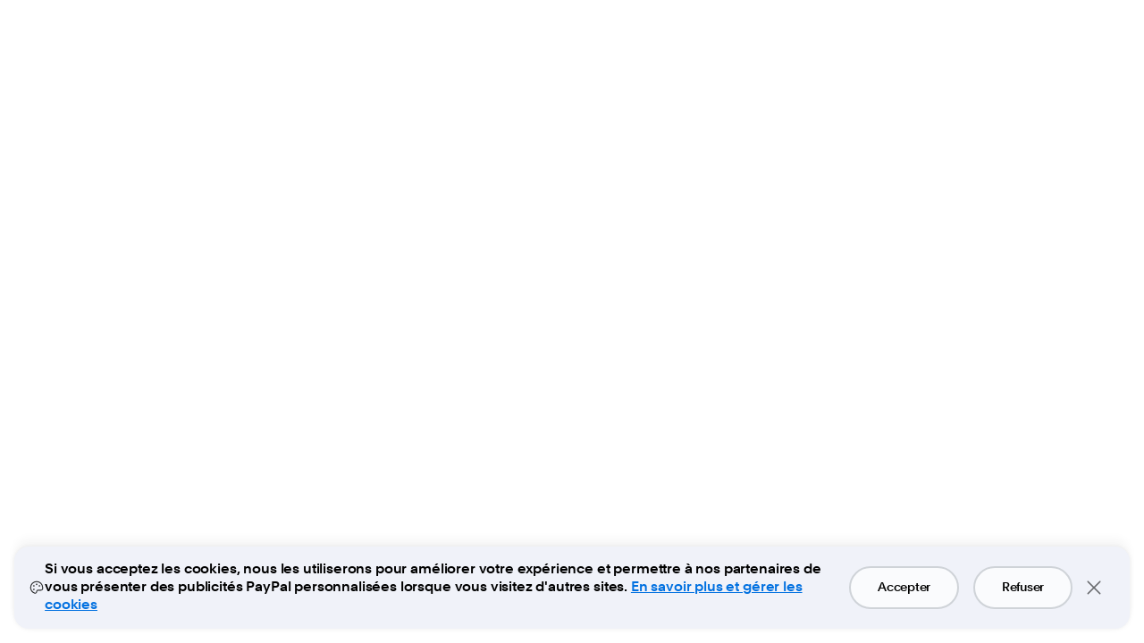

--- FILE ---
content_type: text/html; charset=utf-8
request_url: https://www.sandbox.paypal.com/fr/digital-wallet/send-receive-money
body_size: 32202
content:
<!doctype html>
<html lang="fr-FR" data-device-type="dedicated" class="no-js" dir="ltr"><head><meta charSet="utf-8"/><title>Transfert d&#x27;argent - Envoyez et recevez de l&#x27;argent | PayPal FR</title><meta name="description" content="Envoyez et recevoir de l&#x27;argent simplement et rapidement avec PayPal. Transférez de l&#x27;argent en ligne en quelques clics et de manière sécurisée."/><meta name="robots" content="noindex, nofollow"/><meta name="application-name" content="PayPal"/><meta name="viewport" content="width=device-width, initial-scale=1.0"/><link rel="canonical" href="https://www.sandbox.paypal.com/fr/digital-wallet/send-receive-money"/><link rel="preload" as="font" type="font/woff2" crossorigin="anonymous" href="https://www.paypalobjects.com/paypal-ui/fonts/PayPalOpen-Regular.woff2"/><link rel="preload" as="font" type="font/woff2" crossorigin="anonymous" href="https://www.paypalobjects.com/paypal-ui/fonts/PayPalOpen-Bold.woff2"/><link rel="apple-touch-icon" sizes="144x144" href="https://www.paypalobjects.com/webstatic/icon/pp144.png"/><link rel="apple-touch-icon" sizes="114x114" href="https://www.paypalobjects.com/webstatic/icon/pp114.png"/><link rel="apple-touch-icon" sizes="72x72" href="https://www.paypalobjects.com/webstatic/icon/pp72.png"/><link rel="apple-touch-icon" href="https://www.paypalobjects.com/webstatic/icon/pp64.png"/><link rel="shortcut icon" sizes="196x196" href="https://www.paypalobjects.com/webstatic/icon/pp196.png"/><link rel="shortcut icon" type="image/x-icon" href="https://www.paypalobjects.com/webstatic/icon/favicon.ico"/><link rel="icon" type="image/x-icon" href="https://www.paypalobjects.com/webstatic/icon/pp32.png"/><link rel="dns-prefetch" href="https://www.paypalobjects.com"/><link rel="apple-touch-icon" sizes="258x258" href="https://www.paypalobjects.com/webstatic/icon/pp258.png"/><script nonce="WvZYCvndNcXTaH8lN1diSUyA9J5xWjOHqIaEPtphn2gAyeKt" type="application/ld+json">{"@context": "http://schema.org/","@type": "Organization","url": "https://www.paypal.com/","logo": "https://www.paypalobjects.com/webstatic/i/logo/rebrand/ppcom.png"}</script><style id="antiClickjack">html.js body {display: none !important;}</style><script nonce="WvZYCvndNcXTaH8lN1diSUyA9J5xWjOHqIaEPtphn2gAyeKt">if (self === top || /(paypal.com|paypal.cn)$/.test(window.parent.location.hostname)) {var antiClickjack = document.getElementById('antiClickjack');if (antiClickjack) {antiClickjack.parentNode.removeChild(antiClickjack);}} else {top.location = self.location;}</script><script nonce="WvZYCvndNcXTaH8lN1diSUyA9J5xWjOHqIaEPtphn2gAyeKt">
 document.addEventListener("DOMContentLoaded",function(){
   fetch("/fr/webapps/mpp/rest/cookie-banner/FR/fr").then((response) => {
    response.json().then(result => {
      if(result && result.cookieBanner && result.cookieBanner.html) {
        document.querySelector('head').insertAdjacentHTML('beforeend', result.cookieBanner.css);
        document.querySelector('body').insertAdjacentHTML('beforeend', result.cookieBanner.html);
        setTimeout(function(){
          const cookieBannerJs = document.createElement('script');
          cookieBannerJs.setAttribute('nonce', 'WvZYCvndNcXTaH8lN1diSUyA9J5xWjOHqIaEPtphn2gAyeKt');
          cookieBannerJs.innerHTML = result.cookieBanner.js.replace(/^<script[^>]*>|<\/script>$/g, '');
          document.getElementsByTagName('body')[0].appendChild(cookieBannerJs);
          setTimeout(()=>{
            if (typeof window.bindGdprEvents === 'function') {
              window.bindGdprEvents();
            }
          }, 20);
        }, 20);
      }
    });
   }).catch(error => null);
 });
 </script><meta name="twitter:card" content="summary"/><meta name="twitter:site" content="@paypal"/><meta name="twitter:title" content="Transfert d&#x27;argent - Envoyez et recevez de l&#x27;argent"/><meta name="twitter:image" content="https://www.paypalobjects.com/marketing/web23/fr/consumer-ql-supreme/meta-image.jpg"/><meta name="twitter:description" content="Envoyez et recevoir de l&#x27;argent simplement et rapidement avec PayPal. Transférez de l&#x27;argent en ligne en quelques clics et de manière sécurisée."/><meta property="og:type" content="website"/><meta property="og:url" content="https://www.sandbox.paypal.com/fr/webapps/mpp/digital-wallet/send-receive-money"/><meta property="og:title" content="Transfert d&#x27;argent - Envoyez et recevez de l&#x27;argent"/><meta property="og:image" content="https://www.paypalobjects.com/marketing/web23/fr/consumer-ql-supreme/meta-image.jpg"/><meta property="og:description" content="Envoyez et recevoir de l&#x27;argent simplement et rapidement avec PayPal. Transférez de l&#x27;argent en ligne en quelques clics et de manière sécurisée."/><meta name="theme-color" content="#009cde"/><link rel="dns-prefetch" href="https://www.google-analytics.com"/><meta name="robots" content="max-image-preview:large"/><meta name="robots" content="max-video-preview:-1"/><link rel="dns-prefetch" href="https://www.paypalobjects.com"/><script nonce="WvZYCvndNcXTaH8lN1diSUyA9J5xWjOHqIaEPtphn2gAyeKt">/** MPP_HYDRATION_DATA_START */ var modelData = {"modelData":{"runMode":"sandbox","pageURI":"digital-wallet/send-receive-money","client_info":{"client_locale":"fr_FR","client_locale_country":"FR","client_locale_language":"fr","client_os_type":"mac","client_timezone":"Europe%2FParis","client_type":"dedicated","default_locale":"fr_FR","fraudNetSessionId":"","isInternalRequest":"false","marketing_name":"Chrome","referer":"","referer_domain":"","request_locale":"fr_FR","griffin_default_locale":"fr_FR"},"hosted_by":"ecm_local_volume","isPassUtmEnabled":false,"query_string_params":{},"user_account_info":{"fpti_guid":"16b5664119c0aac4dc2703e3fd823384","loggedIn":false,"login_email":"","is_venice_auth":false},"UserHome":"NONE","base_uri":"https://www.sandbox.paypal.com/fr","base_nolocale_uri":"https://www.sandbox.paypal.com","components":{"sys":{"tracking":{"fpti":{"dataString":"pgrp=main%3Amktg%3Apersonal%3Aproduct%3Adigital-wallet-send-receive-money&page=main%3Amktg%3Apersonal%3Aproduct%3Adigital-wallet-send-receive-money%3A%3A%3A&qual=&comp=mppnodeweb&tsrce=mppnodeweb&cu=0&ef_policy=gdpr_v2.1&c_prefs=&pxpguid=&pgst=Unknown&calc=f860420829541&csci=0d2cf36db44d4a9c8bac210dadbc4b73&nsid=qR2FATwCdlK6vupJtVV4lNTyaJ-tQw7i&rsta=fr_FR&ccpg=fr&pgtf=Nodejs&s=ci&env=sandbox&xe=102453%2C101261%2C101607&xt=109278%2C104379%2C112208&pgld=Unknown&bzsr=main&bchn=mktg&pgsf=personal&lgin=out&server=origin&shir=main_mktg_personal_product&pros=1&lgcook=0&event_props=cu%2Clgin%2Cpage%2Cxe%2Cxt&user_props=cu%2Cxe%2Cxt&event_name=ppcom_page_viewed&page_segment=consumer&space_key=SKDENK","varName":"pta","name":"pta","jsURL":"https://www.paypalobjects.com","serverURL":"https://t.paypal.com/ts"}},"pageInfo":{"date":"Jan 31, 2026 16:58:32 -08:00","hostName":"rZJvnqaaQhLn/nmWT8cSUjOx898qoYZ0x7HvIfolM9ncs5K1A2XOUw","rlogId":"rZJvnqaaQhLn%2FnmWT8cSUmR1G%2FXOGzg1b29TMfAlTtbI7vlRTbIvS474I4lFf5TrHQTmFpA4ggg_19c16b56649","rlogid":"rZJvnqaaQhLn%2FnmWT8cSUmR1G%2FXOGzg1b29TMfAlTtbI7vlRTbIvS474I4lFf5TrHQTmFpA4ggg_19c16b56649","script":"node","countryCode":"FR","languageCode":"fr"}},"data":{"searchInfo":{"siteSearchEnabled":false,"sayTEnabled":false,"bayNoteEnabled":false,"paramToBayNote":[]},"loginInfo":{"emailAddressField":{"name":"login_email"},"passwordField":{"name":"login_password"}}},"organisms/mpp-header/jsx":{"contentLoggedOut":{"minimalHeader":{"labelMenuButton":"Menu","labelClose":"Close","logo":{"text":"PayPal","href":"https://www.sandbox.paypal.com/fr/home"},"headerButtons":[{"id":"ul-btn","text":"Connexion","href":"https://www.sandbox.paypal.com/signin"},{"id":"signup-button","text":"Ouvrir un compte","href":"https://www.sandbox.paypal.com/fr/webapps/mpp/account-selection","color":"white"}]},"mainMenuContent":[{"type":"subnav","text":"Particuliers","href":"https://www.sandbox.paypal.com/fr/home","subnavLinks":[{"text":"Comment PayPal fonctionne","subtext":"Toutes les possibilités  de votre compte","href":"https://www.sandbox.paypal.com/fr/webapps/mpp/personal"},{"text":"Payer en ligne","subtext":"Des paiements  au-delà des frontières","href":"https://www.sandbox.paypal.com/fr/webapps/mpp/pay-online"},{"text":"Envoyer de l'argent","subtext":"Envoyez de l'argent même à l'étranger","href":"https://www.sandbox.paypal.com/fr/webapps/mpp/send-money-online"},{"text":"Télécharger l'application","subtext":"Gérez votre compte sur mobile","href":"https://www.sandbox.paypal.com/fr/webapps/mpp/mobile-apps"},{"text":"Recevoir des paiements","subtext":"Demandez de l'argent à qui vous voulez","href":"https://www.sandbox.paypal.com/fr/webapps/mpp/start-selling"},{"text":"Paiement en 4 fois","subtext":"Payez en 4X sur des milliers de sites","href":"https://www.sandbox.paypal.com/fr/webapps/mpp/4x"}]},{"type":"subnavGrouped","text":"Professionnels","href":"https://www.sandbox.paypal.com/fr/business","subnavLinks":[{"groupName":"SMB","text":"Petites et moyennes entreprises","group":[{"text":"Présentation","href":"https://www.sandbox.paypal.com/fr/business"},{"text":"Premiers pas","href":"https://www.sandbox.paypal.com/fr/business/getting-started"}],"groupL2":[{"text":"Toutes les solutions","href":"https://www.sandbox.paypal.com/fr/business/solutions"},{"text":"Accepter des paiements","href":"https://www.sandbox.paypal.com/fr/business/accept-payments"},{"text":"Effectuer des paiements","href":"https://www.sandbox.paypal.com/fr/business/make-payments"},{"text":"Gestion des risques","href":"https://www.sandbox.paypal.com/fr/business/manage-risk"},{"text":"Accélérer votre croissance","href":"https://www.sandbox.paypal.com/fr/business/accelerate-growth"},{"text":"Optimiser vos opérations","href":"https://www.sandbox.paypal.com/fr/business/streamline-operations"}]},{"groupName":"ENT","text":"Grandes entreprises","group":[{"text":"Présentation","href":"https://www.sandbox.paypal.com/fr/enterprise"},{"text":"Places de marché et partenaires","href":"https://www.sandbox.paypal.com/fr/business/platforms-and-marketplaces"}],"groupL2":[{"text":"Plateforme et solutions","href":"https://www.sandbox.paypal.com/fr/enterprise/platform"},{"text":"Accepter des paiements","href":"https://www.sandbox.paypal.com/fr/enterprise/accept-payments"},{"text":"Effectuer des paiements","href":"https://www.sandbox.paypal.com/fr/enterprise/make-payments"},{"text":"Gestion des risques","href":"https://www.sandbox.paypal.com/fr/enterprise/manage-risk"},{"text":"Accélérer votre croissance","href":"https://www.sandbox.paypal.com/fr/enterprise/accelerate-growth"},{"text":"Optimiser vos opérations","href":"https://www.sandbox.paypal.com/fr/enterprise/streamline-operations"}]},{"groupName":"MORE","text":"Ressources","group":[{"text":"Guide pour bien démarrer","href":"https://www.sandbox.paypal.com/fr/business/getting-started"},{"text":"Tarifs","href":"https://www.sandbox.paypal.com/fr/webapps/mpp/merchant-fees"},{"text":"Business Resource Center","href":"https://www.sandbox.paypal.com/fr/brc/"},{"text":"Associations caritatives","href":"https://www.sandbox.paypal.com/fr/webapps/mpp/charity"},{"text":"Paiement en 4X","href":"https://www.sandbox.paypal.com/fr/business/buy-now-pay-later?utm_medium=paypal&utm_source=paypalweb&utm_campaign=bizpage"}]}]},{"type":"linkOnly","text":"Développeurs","href":"https://developer.paypal.com/home","sendMoneyFormContent":{"foo":"bar"}},{"type":"linkOnly","text":"Aide","href":"https://www.sandbox.paypal.com/fr/cshelp/personal"}],"sublistMobile":[{"type":"cta","text":"Ouvrir un compte","href":"https://www.sandbox.paypal.com/fr/webapps/mpp/account-selection"}]},"contentLoggedIn":{"minimalHeader":{"labelMenuButton":"Menu","labelClose":"Close","logo":{"text":"PayPal","href":"https://www.sandbox.paypal.com/fr/home"},"headerButtons":[{"id":"myaccount-button","text":"Mon PayPal","href":"https://www.sandbox.paypal.com/signin"},{"id":"logout-button","text":"Déconnexion","href":"https://www.sandbox.paypal.com/signout"}]},"mainMenuContent":[{"type":"subnav","text":"Particuliers","href":"https://www.sandbox.paypal.com/fr/home","subnavLinks":[{"text":"Comment PayPal fonctionne","subtext":"Toutes les possibilités  de votre compte","href":"https://www.sandbox.paypal.com/fr/webapps/mpp/personal"},{"text":"Payer en ligne","subtext":"Des paiements  au-delà des frontières","href":"https://www.sandbox.paypal.com/fr/webapps/mpp/pay-online"},{"text":"Envoyer de l'argent","subtext":"Envoyez de l'argent même à l'étranger","href":"https://www.sandbox.paypal.com/fr/webapps/mpp/send-money-online"},{"text":"Télécharger l'application","subtext":"Gérez votre compte sur mobile","href":"https://www.sandbox.paypal.com/fr/webapps/mpp/mobile-apps"},{"text":"Recevoir des paiements","subtext":"Demandez de l'argent à qui vous voulez","href":"https://www.sandbox.paypal.com/fr/webapps/mpp/start-selling"},{"text":"Paiement en 4 fois","subtext":"Payez en 4X sur des milliers de sites","href":"https://www.sandbox.paypal.com/fr/webapps/mpp/4x"}]},{"type":"subnavGrouped","text":"Professionnels","href":"https://www.sandbox.paypal.com/fr/business","subnavLinks":[{"groupName":"SMB","text":"Petites et moyennes entreprises","group":[{"text":"Présentation","href":"https://www.sandbox.paypal.com/fr/business"},{"text":"Premiers pas","href":"https://www.sandbox.paypal.com/fr/business/getting-started"}],"groupL2":[{"text":"Accepter des paiements","href":"https://www.sandbox.paypal.com/fr/business/accept-payments"},{"text":"Effectuer des paiements","href":"https://www.sandbox.paypal.com/fr/business/make-payments"},{"text":"Gestion des risques","href":"https://www.sandbox.paypal.com/fr/business/manage-risk"},{"text":"Accélérer votre croissance","href":"https://www.sandbox.paypal.com/fr/business/accelerate-growth"},{"text":"Optimiser vos opérations","href":"https://www.sandbox.paypal.com/fr/business/streamline-operations"}]},{"groupName":"ENT","text":"Grandes entreprises","group":[{"text":"Présentation","href":"https://www.sandbox.paypal.com/fr/enterprise"},{"text":"Places de marché et partenaires","href":"https://www.sandbox.paypal.com/fr/business/platforms-and-marketplaces"}],"groupL2":[{"text":"Plateforme et solutions","href":"https://www.sandbox.paypal.com/fr/enterprise/platform"},{"text":"Accepter des paiements","href":"https://www.sandbox.paypal.com/fr/enterprise/accept-payments"},{"text":"Effectuer des paiements","href":"https://www.sandbox.paypal.com/fr/enterprise/make-payments"},{"text":"Gestion des risques","href":"https://www.sandbox.paypal.com/fr/enterprise/manage-risk"},{"text":"Accélérer votre croissance","href":"https://www.sandbox.paypal.com/fr/enterprise/accelerate-growth"},{"text":"Optimiser vos opérations","href":"https://www.sandbox.paypal.com/fr/enterprise/streamline-operations"}]},{"groupName":"MORE","text":"Ressources","group":[{"text":"Guide pour bien démarrer","href":"https://www.sandbox.paypal.com/fr/business/getting-started"},{"text":"Tarifs","href":"https://www.sandbox.paypal.com/fr/webapps/mpp/merchant-fees"},{"text":"Business Resource Center","href":"https://www.sandbox.paypal.com/fr/brc/"},{"text":"Associations caritatives","href":"https://www.sandbox.paypal.com/fr/webapps/mpp/charity"},{"text":"Paiement en 4X","href":"https://www.sandbox.paypal.com/fr/business/buy-now-pay-later?utm_medium=paypal&utm_source=paypalweb&utm_campaign=bizpage"}]}]},{"type":"linkOnly","text":"Développeurs","href":"https://developer.paypal.com/home","sendMoneyFormContent":{"foo":"bar"}},{"type":"linkOnly","text":"Aide","href":"https://www.sandbox.paypal.com/fr/cshelp/personal"}],"sublistMobile":[{"type":"cta","text":"Ouvrir un compte","href":"https://www.sandbox.paypal.com/fr/webapps/mpp/account-selection"}]},"config":{"useMinimalHeader":false,"version":"v4","enhanced":true}},"organisms/mpp-footer/jsx":{"content":{"country":{"flag":{"text":"See all countries/regions","href":"https://www.sandbox.paypal.com/fr/webapps/mpp/country-worldwide"}},"mainLinks":{"list":[{"text":"Aide et Contact","href":"https://www.sandbox.paypal.com/fr/cshelp/personal"},{"text":"Tarifs","href":"https://www.sandbox.paypal.com/fr/webapps/mpp/paypal-fees"},{"text":"Sécurité","href":"https://www.sandbox.paypal.com/fr/webapps/mpp/paypal-safety-and-security"},{"text":"Applications","href":"https://www.sandbox.paypal.com/fr/webapps/mpp/mobile-apps"},{"text":"Shopping","href":"https://www.sandbox.paypal.com/shopping"},{"text":"Code de Conduite","href":"https://www.paypalobjects.com/marketing/web/fr/fr/code-of-conduct/france-code-of-conduct-disclosure-update-July-2022.pdf"},{"text":"Offres d'emploi","href":"https://careers.pypl.com/home/"}]},"secondaryLinks":{"list":[{"text":"À propos","href":"https://www.sandbox.paypal.com/fr/webapps/mpp/about"},{"text":"Newsroom","href":"https://newsroom.fr.paypal-corp.com","countryCode":false},{"text":"Développeurs","href":"https://developer.paypal.com/home/"}]},"copyRight":{},"tertiaryLinks":{"list":[{"text":"Accessibilité","href":"https://www.sandbox.paypal.com/fr/webapps/mpp/accessibility"},{"text":"Respect de la vie privée","href":"https://www.sandbox.paypal.com/privacy-center"},{"text":"Cookies","href":"https://www.sandbox.paypal.com/myaccount/privacy/cookiePrefs"},{"text":"Contrats d'utilisation","href":"https://www.sandbox.paypal.com/fr/webapps/mpp/ua/legalhub-full"},{"text":"Réclamations","href":"https://www.sandbox.paypal.com/fr/smarthelp/complaints"}]},"footerNotes":{}},"localeCountry":"FR"}},"_csrf":"CUImdGTUEDgFN2yPyRhYkZk83Sy/YT/cjNy1k=","nonce":"WvZYCvndNcXTaH8lN1diSUyA9J5xWjOHqIaEPtphn2gAyeKt","appDownloadMobileBanner":{"css":"","html":"","js":""},"isCmsPreview":false,"isPageFromFileSystem":true,"base_domain":"paypal.com","isVeniceUser":false,"cdnx_host":"www.paypalobjects.com","navType":"globalnav","bannerPreferences":[],"isClickthruPage":false},"content":{"pageId":"","components":[{"backgroundColor":"white","collection":[{"text":{"content":[{"content":[{"data":{},"marks":[],"nodeType":"text","value":"Un compte PayPal est requis pour envoyer et recevoir de l’argent. Des frais s’appliquent lors de la conversion de devises et de l’envoi d’argent autre que l’euro vers un compte dans un autre pays. "},{"content":[{"data":{},"marks":[],"nodeType":"text","value":"Consultez les frais"}],"data":{"uri":"https://www.sandbox.paypal.com/fr/webapps/mpp/paypal-fees"},"nodeType":"hyperlink"},{"data":{},"marks":[],"nodeType":"text","value":"."}],"data":{},"nodeType":"paragraph"}],"data":{},"nodeType":"document"}},{"text":{"content":[{"content":[{"data":{},"marks":[],"nodeType":"text","value":"Nous couvrons les commissions sur transaction lorsque vous faites un don dans l’application PayPal "},{"content":[{"data":{},"marks":[],"nodeType":"text","value":"ou via cet espace de notre site"}],"data":{"uri":"https://www.paypal.com/fr/fundraiser/hub"},"nodeType":"hyperlink"},{"data":{},"marks":[],"nodeType":"text","value":". Ainsi, l’intégralité de votre don est versée à l’association caritative, excepté si une conversion de devise est nécessaire."}],"data":{},"nodeType":"paragraph"}],"data":{},"nodeType":"document"}},{"text":{"content":[{"content":[{"data":{},"marks":[],"nodeType":"text","value":"Des restrictions et des conditions s’appliquent au service Xoom. Des frais de transaction, de conversion de devises et autres peuvent s’appliquer."}],"data":{},"nodeType":"paragraph"}],"data":{},"nodeType":"document"}},{"text":{"content":[{"content":[{"data":{},"marks":[],"nodeType":"text","value":"Les paiements sans contact avec PayPal sont disponibles uniquement chez les marchands participants."}],"data":{},"nodeType":"paragraph"}],"data":{},"nodeType":"document"}}],"componentType":"Disclosure"},{"appDownload":{"accountCreationEligibleFallback":" That phone number isn't eligible for the reward. We'll send you a link to download the app.","accountCreationIneligibleFallback":" That phone number isn’t eligible for a new account.","cta":{"ariaLabel":"Télécharger l’application","buttonStyle":"ppreact","clickEventName":"GetTheApp_CTA","mobileUrl":"https://www.paypal.com/cgp/app-redirect?intent=download_mktg&src=dw_ppcom_homegta_mweb&action=redirect","size":"Dynamic","target":"_self","text":"Télécharger l’application","type":"Tertiary","url":"https://www.paypal.com/cgp/app-redirect?intent=download_mktg&src=dw_ppcom_homegta_mweb&action=redirect"},"ctaMobile":{"alignment":"Center","button":[{"ariaLabel":"Télécharger l’application","buttonStyle":"ppreact","clickEventName":"GetTheApp_CTA","mobileUrl":"https://www.paypal.com/cgp/app-redirect?intent=download_mktg&src=dw_ppcom_homegta_mweb&action=redirect","size":"Large","target":"_self","text":"Télécharger l’application","type":"Primary","url":"https://www.paypal.com/cgp/app-redirect?intent=download_mktg&src=dw_ppcom_homegta_mweb&action=redirect"}],"legalPosition":"Bottom"},"errorFallbackMessage":" Something went wrong on our end. Let's try again.","imageAltText":"Déléchargez le code QR de l'application PayPal","imageUrl":"https://www.paypalobjects.com/marketing/web/US/en/quantum-leap/home/qr-final-CTA-size=all.svg","intent":"download_mktg","invalidFallbackMessage":" Enter a valid phone number to continue.","phoneNumberText":"Phone number","successFallbackMessage":" Thanks! We'll send you a text to get the app.","tsrce":"marketing_page","variant":"QR code only"},"appDownloadAlignment":"Center","bottomSpacer":"8vw","hideGraphicShapes":true,"layout":"QrOnlyStack","textGroup":{"alignment":"Center","headline":{"content":[{"content":[{"data":{},"marks":[],"nodeType":"text","value":"Tout\n\nest dans\n\nl’application\n\nPayPal"}],"data":{},"nodeType":"paragraph"}],"data":{},"nodeType":"document"},"headlineSize":"Headline 1","headlineTag":"h2","paragraph":{"content":[{"content":[{"data":{},"marks":[],"nodeType":"text","value":"Envoyez et recevez des paiements facilement et en toute sécurité, le tout depuis un seul endroit. Téléchargez l’application ou inscrivez-vous gratuitement."}],"data":{},"nodeType":"paragraph"}],"data":{},"nodeType":"document"},"paragraphSize":"Body","type":"Default"},"theme":"blue 400","topSpacer":"8vw","componentType":"CtaClosingRebrand"},{"bottomSpacer":"6vw","cardTheme":"neutral 100","carouselDetails":{"ariaLabel":"Carrousel de cartes","nextButtonLabel":"Diapositive suivante","pageLabel":"Afficher la page ${item} sur ${totalItems}","pageNavButtonLabel":"Accéder à la page ${item} sur ${totalItems}","prevButtonLabel":"Diapositive précédente","slideLabel":"Diapositive ${item} sur ${totalItems}"},"collection":[{"mediaFrame":{"image":{"baseImage":"https://www.paypalobjects.com/marketing/web23/fr/consumer-ql-supreme/card-content-carousel-section-1_size-all.jpg","imageAltText":"Un homme à l'extérieur tient un skateboard dans une main et un smartphone dans l'autre.","mdImage":"https://www.paypalobjects.com/marketing/web23/fr/consumer-ql-supreme/card-content-carousel-section-1_size-all.jpg","target":"_self"},"type":"Image"},"textGroup":{"actionGroup":{"alignment":"Start","button":[{"ariaLabel":"Rembourser des amis","buttonStyle":"inline","clickEventName":"Button_CTA","mobileUrl":"https://www.paypal.com/fr/digital-wallet/send-receive-money/send-money","size":"Large","target":"_self","text":"Rembourser des amis","type":"Primary","url":"https://www.paypal.com/fr/digital-wallet/send-receive-money/send-money"}],"legalPosition":"Bottom"},"alignment":"Start","eyebrowTag":"p","headline":{"content":[{"content":[{"data":{},"marks":[],"nodeType":"text","value":""}],"data":{},"nodeType":"paragraph"}],"data":{},"nodeType":"document"},"headlineSize":"Headline 7","headlineTag":"h3","subheading":{"content":[{"content":[{"data":{},"marks":[],"nodeType":"text","value":"Envoyer\n\nde l’argent"}],"data":{},"nodeType":"paragraph"}],"data":{},"nodeType":"document"},"subheadingTag":"h3","type":"Default"}},{"mediaFrame":{"image":{"baseImage":"https://www.paypalobjects.com/marketing/web23/fr/consumer-ql-supreme/card-content-carousel-section-2_size-all.jpg","imageAltText":"Quatre personnes devant un ciel bleu rient et discutent ; deux d'entre elles ont leur téléphone ouvert.","mdImage":"https://www.paypalobjects.com/marketing/web23/fr/consumer-ql-supreme/card-content-carousel-section-2_size-all.jpg","target":"_self"},"type":"Image"},"textGroup":{"actionGroup":{"alignment":"Start","button":[{"ariaLabel":"Envoyer une demande","buttonStyle":"inline","clickEventName":"Button_CTA","mobileUrl":"https://www.paypal.com/fr/digital-wallet/send-receive-money/request-money","target":"_self","text":"Envoyer une demande","url":"https://www.paypal.com/fr/digital-wallet/send-receive-money/request-money"}],"legalPosition":"Bottom"},"alignment":"Start","eyebrowTag":"p","headline":{"content":[{"content":[{"data":{},"marks":[],"nodeType":"text","value":""}],"data":{},"nodeType":"paragraph"}],"data":{},"nodeType":"document"},"headlineSize":"Headline 7","headlineTag":"h3","subheading":{"content":[{"content":[{"data":{},"marks":[],"nodeType":"text","value":"Demander\n\nde l’argent"}],"data":{},"nodeType":"paragraph"}],"data":{},"nodeType":"document"},"subheadingTag":"h3","type":"Default"}},{"mediaFrame":{"image":{"baseImage":"https://www.paypalobjects.com/marketing/web23/fr/consumer-ql-supreme/card-content-carousel-section-3_size-all.jpg","imageAltText":"Une personne prend en photo une paire de boucles d'oreilles sur un présentoir carré blanc.","mdImage":"https://www.paypalobjects.com/marketing/web23/fr/consumer-ql-supreme/card-content-carousel-section-3_size-all.jpg","target":"_self"},"type":"Image"},"textGroup":{"actionGroup":{"alignment":"Start","button":[{"ariaLabel":"Être payé en un instant","buttonStyle":"inline","clickEventName":"Button_CTA","mobileUrl":"https://www.paypal.com/fr/digital-wallet/send-receive-money/request-money","size":"Large","target":"_self","text":"Être payé en un instant","url":"https://www.paypal.com/fr/digital-wallet/send-receive-money/request-money"}],"legalPosition":"Bottom"},"alignment":"Start","eyebrowTag":"p","headline":{"content":[{"content":[{"data":{},"marks":[],"nodeType":"text","value":""}],"data":{},"nodeType":"paragraph"}],"data":{},"nodeType":"document"},"headlineSize":"Headline 7","headlineTag":"h3","removeOrphanFromHeadline":true,"subheading":{"content":[{"content":[{"data":{},"marks":[],"nodeType":"text","value":"Commencez\n\nà vendre"}],"data":{},"nodeType":"paragraph"}],"data":{},"nodeType":"document"},"subheadingTag":"h3","type":"Default"}},{"mediaFrame":{"image":{"baseImage":"https://www.paypalobjects.com/marketing/web23/fr/consumer-ql-supreme/card-content-carousel-section-4_size-all.jpg","imageAltText":"Un homme à l'extérieur caresse affectueusement un chien brun.","mdImage":"https://www.paypalobjects.com/marketing/web23/fr/consumer-ql-supreme/card-content-carousel-section-4_size-all.jpg","target":"_self"},"type":"Image"},"textGroup":{"actionGroup":{"alignment":"Start","button":[{"ariaLabel":"Faire un don","buttonStyle":"inline","clickEventName":"Button_CTA","mobileUrl":"https://www.paypal.com/fr/digital-wallet/send-receive-money/giving","target":"_self","text":"Faire un don","url":"https://www.paypal.com/fr/digital-wallet/send-receive-money/giving"}],"legalPosition":"Bottom"},"alignment":"Start","eyebrowTag":"p","headline":{"content":[{"content":[{"data":{},"marks":[],"nodeType":"text","value":""}],"data":{},"nodeType":"paragraph"}],"data":{},"nodeType":"document"},"headlineSize":"Headline 7","headlineTag":"h3","subheading":{"content":[{"content":[{"data":{},"marks":[],"nodeType":"text","value":"Soutenez\n\nune cause"}],"data":{},"nodeType":"paragraph"}],"data":{},"nodeType":"document"},"subheadingTag":"h3","type":"Default"}}],"isImageFlushed":true,"maxSlidesPerView":4,"theme":"white","topSpacer":"0vw","componentType":"CardCarousel"},{"alignment":"8 Col Center","bottomSpacer":"6vw","textGroup":{"bottomSpacer":"0vw","span":10,"start":2,"textGroup":{"alignment":"Center","eyebrowTag":"p","headline":{"content":[{"content":[{"data":{},"marks":[],"nodeType":"text","value":"Envoyez de l’argent\n\nà qui vous voulez,\n\noù que ce soit"}],"data":{},"nodeType":"paragraph"}],"data":{},"nodeType":"document"},"headlineSize":"Headline 3","headlineTag":"h2","removeOrphanFromHeadline":true,"type":"Default"}},"theme":"white","topSpacer":"4vw","componentType":"TextSectionType"},{"bottomSpacer":"6vw","collection":[{"mediaFrame":{"image":{"baseImage":"https://www.paypalobjects.com/marketing/web23/fr/consumer-ql-supreme/split-section-1_size-all.jpg","imageAltText":"Photo d'une femme sur son téléphone avec un graphique d'un paiement de 24 euros à un ami","mdImage":"https://www.paypalobjects.com/marketing/web23/fr/consumer-ql-supreme/split-section-1_size-all.jpg","target":"_self"},"mediaShape":"default","type":"Image"},"mediaSize":"1:1 Large","textGroup":{"actionGroup":{"alignment":"Start","button":[{"ariaLabel":"Envoyer de l’argent","buttonStyle":"ppreact","clickEventName":"Button_CTA","mobileUrl":"https://www.paypal.com/fr/digital-wallet/send-receive-money/send-money","size":"Dynamic","target":"_self","text":"Envoyer de l’argent","type":"Secondary","url":"https://www.paypal.com/fr/digital-wallet/send-receive-money/send-money"}],"legalPosition":"Bottom"},"alignment":"Start","eyebrowTag":"p","headline":{"content":[{"content":[{"data":{},"marks":[],"nodeType":"text","value":"Des paiements quotidients simplifiés"}],"data":{},"nodeType":"paragraph"}],"data":{},"nodeType":"document"},"headlineSize":"Headline 5","headlineTag":"h3","paragraph":{"content":[{"content":[{"data":{},"marks":[],"nodeType":"text","value":"Que ce soit pour régler les factures du ménage ou pour payer votre prochain cours de fitness, envoyer de l’argent est simple et rapide.^1^"}],"data":{},"nodeType":"paragraph"}],"data":{},"nodeType":"document"},"paragraphSize":"Body","removeOrphanFromHeadline":true,"type":"Default"}}],"imagePosition":"Start","isAnimatedHeadline":true,"theme":"white","topSpacer":"4vw","variant":"split","componentType":"SplitSectionType"},{"bottomSpacer":"6vw","collection":[{"mediaFrame":{"image":{"baseImage":"https://www.paypalobjects.com/marketing/web23/fr/consumer-ql-supreme/split-section-2_size-all.jpg","imageAltText":"Photo d'une femme souriante avec un graphique de confirmation de paiement de 50 €","mdImage":"https://www.paypalobjects.com/marketing/web23/fr/consumer-ql-supreme/split-section-2_size-all.jpg","target":"_self"},"mediaShape":"default","type":"Image"},"mediaSize":"1:1 Large","textGroup":{"actionGroup":{"alignment":"Start","button":[{"ariaLabel":"Envoyer de l’argent à l’étranger","buttonStyle":"ppreact","clickEventName":"Button_CTA","mobileUrl":"https://www.paypal.com/fr/digital-wallet/send-receive-money/send-money","size":"Dynamic","target":"_self","text":"Envoyer de l’argent à l’étranger","type":"Secondary","url":"https://www.paypal.com/fr/digital-wallet/send-receive-money/send-money"}],"legalPosition":"Bottom"},"alignment":"Start","eyebrowTag":"p","headline":{"content":[{"content":[{"data":{},"marks":[],"nodeType":"text","value":"Envoyez de l’argent à l’international"}],"data":{},"nodeType":"paragraph"}],"data":{},"nodeType":"document"},"headlineSize":"Headline 5","headlineTag":"h3","paragraph":{"content":[{"content":[{"data":{},"marks":[],"nodeType":"text","value":"Envoyez de l’argent par virement ou retrait d’espèces dans plus de 110 pays, ou profitez de plus d’options avec Xoom.^3^ Frais et restrictions applicables."}],"data":{},"nodeType":"paragraph"}],"data":{},"nodeType":"document"},"paragraphSize":"Body","removeOrphanFromHeadline":true,"type":"Default"}}],"imagePosition":"End","isAnimatedHeadline":true,"theme":"white","topSpacer":"4vw","variant":"split","componentType":"SplitSectionType"},{"bottomSpacer":"6vw","collection":[{"mediaFrame":{"image":{"baseImage":"https://www.paypalobjects.com/marketing/web23/fr/consumer-ql-supreme/split-section-3_size-all.jpg","imageAltText":"Une pile de mains, illustrant le travail d'équipe et comment vous pouvez faire la différence lorsque vous faites un don ou collectez des fonds avec PayPal.","mdImage":"https://www.paypalobjects.com/marketing/web23/fr/consumer-ql-supreme/split-section-3_size-all.jpg","target":"_self"},"mediaShape":"default","type":"Image"},"mediaSize":"1:1 Large","textGroup":{"actionGroup":{"alignment":"Start","button":[{"ariaLabel":"Découvrir les causes","buttonStyle":"ppreact","clickEventName":"Button_CTA","mobileUrl":"https://www.paypal.com/fr/digital-wallet/send-receive-money/giving","size":"Dynamic","target":"_self","text":"Découvrir les causes","type":"Secondary","url":"https://www.paypal.com/fr/digital-wallet/send-receive-money/giving"}],"legalPosition":"Bottom"},"alignment":"Start","eyebrowTag":"p","headline":{"content":[{"content":[{"data":{},"marks":[],"nodeType":"text","value":"Soyez le changement"}],"data":{},"nodeType":"paragraph"}],"data":{},"nodeType":"document"},"headlineSize":"Headline 5","headlineTag":"h3","paragraph":{"content":[{"content":[{"data":{},"marks":[],"nodeType":"text","value":"Faites un don pour soutenir une cause qui vous tient à cœur.^2^"}],"data":{},"nodeType":"paragraph"}],"data":{},"nodeType":"document"},"paragraphSize":"Body","type":"Default"}}],"imagePosition":"Start","isAnimatedHeadline":true,"theme":"white","topSpacer":"4vw","variant":"split","componentType":"SplitSectionType"},{"bottomText":{"content":[{"content":[{"data":{},"marks":[],"nodeType":"text","value":"sécurisé"}],"data":{},"nodeType":"paragraph"}],"data":{},"nodeType":"document"},"isParallaxEnabled":true,"mediaFrame":{"image":{"baseImage":"https://www.paypalobjects.com/marketing/web23/fr/consumer-ql-supreme/brand-moment_size-mobile.jpg","imageAltText":"Personne à l'extérieur tenant son téléphone.","isImageDecorative":true,"mdImage":"https://www.paypalobjects.com/marketing/web23/fr/consumer-ql-supreme/brand-moment_size-desktop.jpg","target":"_self"},"mediaShape":"default","type":"Image"},"topText":{"content":[{"content":[{"data":{},"marks":[],"nodeType":"text","value":"rapide"}],"data":{},"nodeType":"paragraph"}],"data":{},"nodeType":"document"},"componentType":"BrandMomentSection"},{"bottomSpacer":"6vw","cardTheme":"white","collection":[{"mediaFrame":{"image":{"baseImage":"https://www.paypalobjects.com/marketing/web23/fr/consumer-ql-supreme/card-wrapped-content-section-1_size-all.jpg","imageAltText":"Personne regardant son téléphone","mdImage":"https://www.paypalobjects.com/marketing/web23/fr/consumer-ql-supreme/card-wrapped-content-section-1_size-all.jpg","target":"_self"},"mediaShape":"default","type":"Image"},"textGroup":{"actionGroup":{"alignment":"Start","button":[{"ariaLabel":"En savoir plus sur la réception de fonds","buttonStyle":"inline","clickEventName":"Button_CTA","mobileUrl":"https://www.sandbox.paypal.com/fr/digital-wallet/send-receive-money/request-money","target":"_self","text":"En savoir plus sur la réception de fonds","type":"Inverse","url":"https://www.sandbox.paypal.com/fr/digital-wallet/send-receive-money/request-money"}],"legalPosition":"Bottom"},"alignment":"Start","eyebrowTag":"p","headline":{"content":[{"content":[{"data":{},"marks":[],"nodeType":"text","value":""}],"data":{},"nodeType":"paragraph"}],"data":{},"nodeType":"document"},"paragraph":{"content":[{"content":[{"data":{},"marks":[],"nodeType":"text","value":"Vous gardez les chiens d’un voisin ou partagez un brunch avec des proches ? Recevez vos remboursements de manière flexible et sécurisée.^1^"}],"data":{},"nodeType":"paragraph"}],"data":{},"nodeType":"document"},"paragraphSize":"Body","subheading":{"content":[{"content":[{"data":{},"marks":[],"nodeType":"text","value":"Demandez de l’argent"}],"data":{},"nodeType":"paragraph"}],"data":{},"nodeType":"document"},"subheadingTag":"h3","type":"Default"}},{"mediaFrame":{"image":{"baseImage":"https://www.paypalobjects.com/marketing/web23/fr/consumer-ql-supreme/card-wrapped-content-section-2_size-all.jpg","imageAltText":"Deux personnes regardant et souriant","mdImage":"https://www.paypalobjects.com/marketing/web23/fr/consumer-ql-supreme/card-wrapped-content-section-2_size-all.jpg","target":"_self"},"mediaShape":"default","type":"Image"},"textGroup":{"actionGroup":{"alignment":"Start","button":[{"ariaLabel":"Créez votre profil PayPal.Me","buttonStyle":"inline","clickEventName":"Button_CTA","mobileUrl":"https://www.sandbox.paypal.com/fr/digital-wallet/send-receive-money/paypal-me","target":"_self","text":"Créez votre profil PayPal.Me","type":"Inverse","url":"https://www.sandbox.paypal.com/fr/digital-wallet/send-receive-money/paypal-me"}],"legalPosition":"Bottom"},"alignment":"Start","eyebrowTag":"p","headline":{"content":[{"content":[{"data":{},"marks":[],"nodeType":"text","value":""}],"data":{},"nodeType":"paragraph"}],"data":{},"nodeType":"document"},"headlineSize":"Headline 7","headlineTag":"h3","paragraph":{"content":[{"content":[{"data":{},"marks":[],"nodeType":"text","value":"Créez votre profil. Partagez-le. Recevez des paiements. Aidez vos proches à vous trouver facilement dans l’application, ou restez anonyme en masquant votre profil.^1^"}],"data":{},"nodeType":"paragraph"}],"data":{},"nodeType":"document"},"paragraphSize":"Body","subheading":{"content":[{"content":[{"data":{},"marks":[],"nodeType":"text","value":"Recevez des paiements avec votre profil personnel"}],"data":{},"nodeType":"paragraph"}],"data":{},"nodeType":"document"},"subheadingTag":"h3","type":"Default"}},{"mediaFrame":{"image":{"baseImage":"https://www.paypalobjects.com/marketing/web23/fr/consumer-ql-supreme/card-wrapped-content-section-3_size-all.jpg","imageAltText":"Personne promenant un chien","mdImage":"https://www.paypalobjects.com/marketing/web23/fr/consumer-ql-supreme/card-wrapped-content-section-3_size-all.jpg","target":"_self"},"mediaShape":"default","type":"Image"},"textGroup":{"actionGroup":{"alignment":"Start","button":[{"ariaLabel":"Payer avec un QR code","buttonStyle":"inline","clickEventName":"Button_CTA","mobileUrl":"https://www.sandbox.paypal.com/fr/digital-wallet/ways-to-pay/pay-with-qr-code","target":"_self","text":"Payer avec un QR code","type":"Inverse","url":"https://www.sandbox.paypal.com/fr/digital-wallet/ways-to-pay/pay-with-qr-code"}],"legalPosition":"Bottom"},"alignment":"Start","headline":{"content":[{"content":[{"data":{},"marks":[],"nodeType":"text","value":""}],"data":{},"nodeType":"paragraph"}],"data":{},"nodeType":"document"},"paragraph":{"content":[{"content":[{"data":{},"marks":[],"nodeType":"text","value":"Ouvrez l’application\n\nPayPal, scannez avec votre appareil photo et restez en mouvement grâce aux transactions sans contact.^4^"}],"data":{},"nodeType":"paragraph"}],"data":{},"nodeType":"document"},"paragraphSize":"Body","subheading":{"content":[{"content":[{"data":{},"marks":[],"nodeType":"text","value":"Payez avec\n\nun QR code"}],"data":{},"nodeType":"paragraph"}],"data":{},"nodeType":"document"},"subheadingTag":"h3","type":"Default"}}],"isImageFlushed":true,"maxColumns":"3","theme":"neutral 100","topSpacer":"6vw","componentType":"CardWrappedContentSection"},{"bottomSpacer":"8vw","collection":[{"headline":"Comment recevoir de l’argent avec l’application PayPal?","paragraph":{"content":[{"content":[{"data":{},"marks":[],"nodeType":"text","value":"Pour accepter de l'argent envoyé via PayPal, vous devez ouvrir un compte PayPal et confirmer votre"}],"data":{},"nodeType":"paragraph"},{"content":[{"data":{},"marks":[],"nodeType":"text","value":"adresse e-mail."}],"data":{},"nodeType":"paragraph"},{"content":[{"data":{},"marks":[],"nodeType":"text","value":"Voici comment demander de l’argent avec l’application PayPal :"}],"data":{},"nodeType":"paragraph"},{"content":[{"content":[{"content":[{"data":{},"marks":[],"nodeType":"text","value":"Allez dans “Demander de l’argent”"}],"data":{},"nodeType":"paragraph"}],"data":{},"nodeType":"list-item"},{"content":[{"content":[{"data":{},"marks":[],"nodeType":"text","value":"Sélectionnez la personne à qui vous demandez de l’argent"}],"data":{},"nodeType":"paragraph"}],"data":{},"nodeType":"list-item"},{"content":[{"content":[{"data":{},"marks":[],"nodeType":"text","value":"Indiquez le montant et ajoutez une note personnalisée si vous le souhaitez"}],"data":{},"nodeType":"paragraph"}],"data":{},"nodeType":"list-item"},{"content":[{"content":[{"data":{},"marks":[],"nodeType":"text","value":"Sélectionnez “Confirmer”"}],"data":{},"nodeType":"paragraph"}],"data":{},"nodeType":"list-item"},{"content":[{"content":[{"data":{},"marks":[],"nodeType":"text","value":"Vérifiez votre demande et sélectionnez “Demander maintenant”"}],"data":{},"nodeType":"paragraph"}],"data":{},"nodeType":"list-item"}],"data":{},"nodeType":"ordered-list"}],"data":{},"nodeType":"document"}},{"headline":"Comment envoyer de l’argent avec PayPal?","paragraph":{"content":[{"content":[{"data":{},"marks":[],"nodeType":"text","value":"Envoyez de l’argent en France ou à l’international avec l’application PayPal :"}],"data":{},"nodeType":"paragraph"},{"content":[{"content":[{"content":[{"data":{},"marks":[],"nodeType":"text","value":"Allez dans “Envoyer”"}],"data":{},"nodeType":"paragraph"}],"data":{},"nodeType":"list-item"},{"content":[{"content":[{"data":{},"marks":[],"nodeType":"text","value":"Entrez le nom, le nom d’utilisateur PayPal, l’e-mail ou le numéro de mobile de votre destinataire"}],"data":{},"nodeType":"paragraph"}],"data":{},"nodeType":"list-item"},{"content":[{"content":[{"data":{},"marks":[],"nodeType":"text","value":"Indiquez le montant, choisissez la devise et ajoutez une note personnalisée si vous le souhaitez"}],"data":{},"nodeType":"paragraph"}],"data":{},"nodeType":"list-item"},{"content":[{"content":[{"data":{},"marks":[],"nodeType":"text","value":"Sélectionnez le type de paiement et le mode de paiement"}],"data":{},"nodeType":"paragraph"}],"data":{},"nodeType":"list-item"},{"content":[{"content":[{"data":{},"marks":[],"nodeType":"text","value":"Vérifiez les informations de la transaction, y compris tous les frais applicables, puis cliquez sur “Envoyer”"}],"data":{},"nodeType":"paragraph"}],"data":{},"nodeType":"list-item"}],"data":{},"nodeType":"ordered-list"},{"content":[{"data":{},"marks":[],"nodeType":"text","value":"L’envoi d’argent depuis votre compte vers des amis, de la famille ou pour le paiement de biens et services en France est gratuit. Des frais de transaction et de conversion de devises s’appliquent pour les paiements envoyés à l’étranger dans une autre devise que l’Euro. "},{"content":[{"data":{},"marks":[],"nodeType":"text","value":"Voir les frais"}],"data":{"uri":"https://www.sandbox.paypal.com/fr/webapps/mpp/paypal-fees"},"nodeType":"hyperlink"},{"data":{},"marks":[],"nodeType":"text","value":"."}],"data":{},"nodeType":"paragraph"}],"data":{},"nodeType":"document"}},{"headline":"Quels sont les frais pour envoyer de l’argent avec PayPal ?","paragraph":{"content":[{"content":[{"data":{},"marks":[],"nodeType":"text","value":"Frais d’envoi pour les transactions personnelles nationales :"}],"data":{},"nodeType":"paragraph"},{"content":[{"data":{},"marks":[],"nodeType":"text","value":"Gratuit lors de l’envoi d’argent depuis votre compte à des amis, de la famille ou pour le paiement de biens et services à l’intérieur du pays ou en Euros."}],"data":{},"nodeType":"paragraph"},{"content":[{"data":{},"marks":[],"nodeType":"text","value":"Des frais internationaux s’appliquent pour les envois d’argent à l’étranger dans des devises autres que l’euro."}],"data":{},"nodeType":"paragraph"},{"content":[{"data":{},"marks":[],"nodeType":"text","value":"Pour en savoir plus sur nos frais, cliquez "},{"content":[{"data":{},"marks":[],"nodeType":"text","value":"ici"}],"data":{"uri":"https://www.sandbox.paypal.com/fr/webapps/mpp/paypal-fees"},"nodeType":"hyperlink"},{"data":{},"marks":[],"nodeType":"text","value":"."}],"data":{},"nodeType":"paragraph"}],"data":{},"nodeType":"document"}},{"headline":"Que puis-je faire avec l’argent que je reçois ?","paragraph":{"content":[{"content":[{"data":{},"marks":[],"nodeType":"text","value":"Si vous avez un compte PayPal, vous pourrez conserver l’argent que vous recevez dans votre compte et l’utiliser comme moyen de paiement lorsque vous faites des achats en ligne. Ou l’utiliser pour envoyer de l’argent depuis votre compte à des amis, de la famille, ou pour payer des biens et services."}],"data":{},"nodeType":"paragraph"}],"data":{},"nodeType":"document"}},{"headline":"Vous avez d’autres questions ?","paragraph":{"content":[{"content":[{"data":{},"marks":[],"nodeType":"text","value":" Trouvez les réponses que vous cherchez dans notre section "},{"content":[{"data":{},"marks":[],"nodeType":"text","value":"Aide"}],"data":{"uri":"https://www.paypal.com/fr/cshelp/personal"},"nodeType":"hyperlink"},{"data":{},"marks":[],"nodeType":"text","value":"."}],"data":{},"nodeType":"paragraph"}],"data":{},"nodeType":"document"}}],"itemOpen":true,"layout":"default","textGroup":{"alignment":"Start","eyebrowTag":"p","headline":{"content":[{"content":[{"data":{},"marks":[],"nodeType":"text","value":"Questions fréquentes"}],"data":{},"nodeType":"paragraph"}],"data":{},"nodeType":"document"},"headlineSize":"Headline 4","headlineTag":"h2","paragraphSize":"Body","type":"Default"},"theme":"white","topSpacer":"6vw","componentType":"FaqType"},{"bottomSpacer":"0vw","hideGraphicShapes":true,"isAnimatedMediaFrame":false,"layout":"Featured","textGroup":{"actionGroup":{"alignment":"Start","button":[{"ariaLabel":"Télécharger l’app","buttonStyle":"ppreact","clickEventName":"GetTheApp_CTA","mobileUrl":"https://www.sandbox.paypal.com/fr/digital-wallet","size":"Dynamic","target":"_self","text":"Télécharger l’app","type":"Primary","url":"https://www.sandbox.paypal.com/fr/digital-wallet"},{"ariaLabel":"S’inscrire","buttonStyle":"ppreact","clickEventName":"SignUp_CTA","mobileUrl":"https://www.paypal.com/fr/welcome/signup/#/login_info","size":"Dynamic","target":"_self","text":"S’inscrire","type":"Secondary","url":"https://www.paypal.com/fr/welcome/signup/#/login_info"}],"legalPosition":"Bottom"},"alignment":"Center","eyebrowTag":"h1","eyebrowText":"Envoyer et recevoir de l’argent","headline":{"content":[{"content":[{"data":{},"marks":[],"nodeType":"text","value":"Payez ou recevez\n\ndes paiements en toute simplicité"}],"data":{},"nodeType":"paragraph"}],"data":{},"nodeType":"document"},"headlineSize":"Headline 2","headlineTag":"h2","paragraph":{"content":[{"content":[{"data":{},"marks":[],"nodeType":"text","value":"Envoyez et recevez de l’argent^1^ de manière rapide et sécurisée.\n\nRetrouvez vos proches. Faites des dons.^2^ Ou payez pour ce que vous aimez, n’importe quand et presque n'importe où."}],"data":{},"nodeType":"paragraph"}],"data":{},"nodeType":"document"},"paragraphSize":"Body","removeOrphanFromHeadline":false},"theme":"white","componentType":"HeroRebrand"}],"openGraphImageURL":"https://www.paypalobjects.com/marketing/web23/fr/consumer-ql-supreme/meta-image.jpg","page":{"description":"Envoyez et recevoir de l'argent simplement et rapidement avec PayPal. Transférez de l'argent en ligne en quelques clics et de manière sécurisée.","title":"Transfert d'argent - Envoyez et recevez de l'argent","internalViewOnly":false},"keywords":"","canonicalUrl":"","country":[],"activeExperiments":[],"pageSegment":"consumer","isRebrandPage":true,"activeTouchpoints":[],"tags":false,"isPassUtmEnabled":false,"entryId":"54OfZmMmSNoLkptcuRIODW","theme":"ppe","webViewStyleOverride":false},"localeContext":{}}; /** MPP_HYDRATION_DATA_END */</script><link href="https://www.paypalobjects.com/marketing-resources/css/ab/acdd93001bf1e8add0fe53fe679b5333abaedb.css" media="screen" rel="stylesheet" type="text/css"/><style data-emotion="pp-com-global animation-11tfg15">@-webkit-keyframes animation-11tfg15{to{-webkit-transform:rotate(360deg);-moz-transform:rotate(360deg);-ms-transform:rotate(360deg);transform:rotate(360deg);}}@keyframes animation-11tfg15{to{-webkit-transform:rotate(360deg);-moz-transform:rotate(360deg);-ms-transform:rotate(360deg);transform:rotate(360deg);}}</style><style data-emotion="pp-com w1ubm0-Script zna116-button_base-text_button_lg stsqu4-Script isvnfp-Script 1hufi7n-Script 1b5usph-Script 1tr4nj3-Script 15mf51s-button_base-text_button_lg-secondary 1cmvqpd-Script cqbimq-Script 2xxjqd-Script 1er64mj-Script 13b35qa-Script w9wqww-Script 1ltz8cs-Script 70oog8-Script 1bk0n6-svg-size_md 8lhufe-Script 18b4oqp-Script 18ltthr-Script qmtd4g-Script 102ot6b-tertiary-text_button_lg srtu60-Script 16h78yx-Script 1t7qlcu-Script">.pp-com-w1ubm0-Script{-webkit-align-self:auto;-ms-flex-item-align:auto;align-self:auto;display:block;grid-row-start:auto;grid-row-end:auto;grid-column-start:2;grid-column-end:-2;z-index:1;}@media only screen and (min-width: 41.0625rem){.pp-com-w1ubm0-Script{grid-column-start:3;grid-column-end:-3;}}.pp-com-zna116-button_base-text_button_lg{position:relative;border-radius:1000px;color:#ffffff;cursor:pointer;display:inline-block;min-width:6rem;text-align:center;-webkit-text-decoration:none;text-decoration:none;-webkit-transition:color 0.20s ease,background-color 0.20s ease,border-color 0.20s ease,box-shadow 0.20s ease;transition:color 0.20s ease,background-color 0.20s ease,border-color 0.20s ease,box-shadow 0.20s ease;border:0.125rem solid #003087;color:#ffffff;font-family:PayPalOpen-Bold,"Helvetica Neue",Arial,sans-serif;font-size:1.125rem;line-height:1.5rem;font-weight:400;background-color:#003087;padding:0.625rem 1.875rem;}@media screen and (max-width: 752px){.pp-com-zna116-button_base-text_button_lg{font-size:min(1.125rem, 36px);line-height:min(1.5rem, 48px);}}.pp-com-zna116-button_base-text_button_lg:hover,.pp-com-zna116-button_base-text_button_lg:active,.pp-com-zna116-button_base-text_button_lg:visited{color:#ffffff;}.pp-com-zna116-button_base-text_button_lg:hover{-webkit-text-decoration:none;text-decoration:none;background-color:#0070e0;border-color:#0070e0;}.pp-com-zna116-button_base-text_button_lg:active{outline:none;background-color:#001c64;border-color:#001c64;}.pp-com-zna116-button_base-text_button_lg:focus{outline:none;}.pp-com-zna116-button_base-text_button_lg:focus:after{content:'';position:absolute;top:-0.125rem;left:-0.125rem;border:0.1875rem solid #097ff5;box-shadow:0 0 0 0.375rem rgba(209, 229, 249, 0.9);border-radius:inherit;text-indent:-0.125rem;width:calc(100% - -0.25rem);height:calc(100% - -0.25rem);pointer-events:none;}[dir='rtl'] .pp-com-zna116-button_base-text_button_lg:focus:after{left:0;right:-0.125rem;}.pp-com-stsqu4-Script{-webkit-align-self:auto;-ms-flex-item-align:auto;align-self:auto;display:block;grid-row-start:auto;grid-row-end:auto;grid-column-start:3;grid-column-end:-3;z-index:1;}.pp-com-isvnfp-Script{-webkit-align-self:auto;-ms-flex-item-align:auto;align-self:auto;display:block;grid-row-start:auto;grid-row-end:auto;grid-column-start:3;grid-column-end:-3;padding-top:clamp(3rem, -1.7999999999999998rem + 7.5vw, 7.2rem);z-index:1;}@supports not (font-size: clamp(3rem, -1.7999999999999998rem + 7.5vw, 7.2rem)){.pp-com-isvnfp-Script{padding-top:min(max(3rem, -1.7999999999999998rem + 7.5vw), 7.2rem);}}@media only screen and (min-width: 41.0625rem){.pp-com-isvnfp-Script{-webkit-align-self:center;-ms-flex-item-align:center;align-self:center;grid-row-start:1;grid-row-end:2;grid-column-start:5;grid-column-end:-3;padding-bottom:2rem;padding-top:2rem;}}@media only screen and (min-width: 64rem){.pp-com-isvnfp-Script{-webkit-align-self:center;-ms-flex-item-align:center;align-self:center;grid-row-start:1;grid-row-end:2;grid-column-start:10;grid-column-end:-3;padding-bottom:3rem;padding-top:3rem;}}.pp-com-1hufi7n-Script{-webkit-align-self:auto;-ms-flex-item-align:auto;align-self:auto;display:block;grid-row-start:auto;grid-row-end:auto;grid-column-start:2;grid-column-end:-2;padding-top:0;z-index:1;}@media only screen and (min-width: 41.0625rem){.pp-com-1hufi7n-Script{grid-row-start:1;grid-row-end:2;grid-column-start:5;grid-column-end:-2;padding-top:0;}}@media only screen and (min-width: 64rem){.pp-com-1hufi7n-Script{grid-row-start:1;grid-row-end:2;grid-column-start:9;grid-column-end:-2;padding-top:0;}}.pp-com-1b5usph-Script{-webkit-align-self:auto;-ms-flex-item-align:auto;align-self:auto;display:block;grid-row-start:auto;grid-row-end:auto;grid-column-start:3;grid-column-end:-3;padding-top:clamp(3rem, -1.7999999999999998rem + 7.5vw, 7.2rem);z-index:1;}@supports not (font-size: clamp(3rem, -1.7999999999999998rem + 7.5vw, 7.2rem)){.pp-com-1b5usph-Script{padding-top:min(max(3rem, -1.7999999999999998rem + 7.5vw), 7.2rem);}}@media only screen and (min-width: 41.0625rem){.pp-com-1b5usph-Script{-webkit-align-self:center;-ms-flex-item-align:center;align-self:center;grid-row-start:1;grid-row-end:2;grid-column-start:3;grid-column-end:5;padding-bottom:2rem;padding-top:2rem;}}@media only screen and (min-width: 64rem){.pp-com-1b5usph-Script{-webkit-align-self:center;-ms-flex-item-align:center;align-self:center;grid-row-start:1;grid-row-end:2;grid-column-start:3;grid-column-end:8;padding-bottom:3rem;padding-top:3rem;}}.pp-com-1tr4nj3-Script{-webkit-align-self:auto;-ms-flex-item-align:auto;align-self:auto;display:block;grid-row-start:auto;grid-row-end:auto;grid-column-start:2;grid-column-end:-2;padding-top:0;z-index:1;}@media only screen and (min-width: 41.0625rem){.pp-com-1tr4nj3-Script{grid-row-start:1;grid-row-end:2;grid-column-start:2;grid-column-end:5;padding-top:0;}}@media only screen and (min-width: 64rem){.pp-com-1tr4nj3-Script{grid-row-start:1;grid-row-end:2;grid-column-start:2;grid-column-end:9;padding-top:0;}}.pp-com-15mf51s-button_base-text_button_lg-secondary{position:relative;border-radius:1000px;color:#ffffff;cursor:pointer;display:inline-block;min-width:6rem;text-align:center;-webkit-text-decoration:none;text-decoration:none;-webkit-transition:color 0.20s ease,background-color 0.20s ease,border-color 0.20s ease,box-shadow 0.20s ease;transition:color 0.20s ease,background-color 0.20s ease,border-color 0.20s ease,box-shadow 0.20s ease;border:0.125rem solid #003087;color:#ffffff;font-family:PayPalOpen-Bold,"Helvetica Neue",Arial,sans-serif;font-size:1.125rem;line-height:1.5rem;font-weight:400;background-color:#003087;padding:0.625rem 1.875rem;background:transparent;border-color:#003087;color:#003087;box-shadow:0 0 0 0.0625rem transparent inset;}@media screen and (max-width: 752px){.pp-com-15mf51s-button_base-text_button_lg-secondary{font-size:min(1.125rem, 36px);line-height:min(1.5rem, 48px);}}.pp-com-15mf51s-button_base-text_button_lg-secondary:hover,.pp-com-15mf51s-button_base-text_button_lg-secondary:active,.pp-com-15mf51s-button_base-text_button_lg-secondary:visited{color:#ffffff;}.pp-com-15mf51s-button_base-text_button_lg-secondary:hover{-webkit-text-decoration:none;text-decoration:none;background-color:#0070e0;border-color:#0070e0;}.pp-com-15mf51s-button_base-text_button_lg-secondary:active{outline:none;background-color:#001c64;border-color:#001c64;}.pp-com-15mf51s-button_base-text_button_lg-secondary:focus{outline:none;}.pp-com-15mf51s-button_base-text_button_lg-secondary:focus:after{content:'';position:absolute;top:-0.125rem;left:-0.125rem;border:0.1875rem solid #097ff5;box-shadow:0 0 0 0.375rem rgba(209, 229, 249, 0.9);border-radius:inherit;text-indent:-0.125rem;width:calc(100% - -0.25rem);height:calc(100% - -0.25rem);pointer-events:none;}[dir='rtl'] .pp-com-15mf51s-button_base-text_button_lg-secondary:focus:after{left:0;right:-0.125rem;}.pp-com-15mf51s-button_base-text_button_lg-secondary:visited{color:#003087;}.pp-com-15mf51s-button_base-text_button_lg-secondary:hover{background:transparent;color:#0070e0;border-color:#0070e0;box-shadow:none;}.pp-com-15mf51s-button_base-text_button_lg-secondary:active{background:transparent;color:#001c64;border-color:#001c64;box-shadow:none;}.pp-com-1cmvqpd-Script{-webkit-align-self:auto;-ms-flex-item-align:auto;align-self:auto;display:block;grid-row-start:auto;grid-row-end:auto;grid-column-start:1;grid-column-end:-1;z-index:1;}.pp-com-cqbimq-Script{padding-bottom:clamp(3rem, -1.7999999999999998rem + 7.5vw, 7.2rem);padding-top:clamp(3rem, -1.7999999999999998rem + 7.5vw, 7.2rem);grid-row-gap:0;grid-template-rows:minmax(50px, auto);grid-auto-rows:minmax(50px, auto);}@supports not (font-size: clamp(3rem, -1.7999999999999998rem + 7.5vw, 7.2rem)){.pp-com-cqbimq-Script{padding-top:min(max(3rem, -1.7999999999999998rem + 7.5vw), 7.2rem);}}.pp-com-2xxjqd-Script{padding-bottom:clamp(4rem, -2.3999999999999995rem + 10vw, 9.6rem);padding-top:clamp(3rem, -1.7999999999999998rem + 7.5vw, 7.2rem);grid-row-gap:0;grid-template-rows:minmax(50px, auto);grid-auto-rows:minmax(50px, auto);}@supports not (font-size: clamp(4rem, -2.3999999999999995rem + 10vw, 9.6rem)){.pp-com-2xxjqd-Script{padding-bottom:min(max(4rem, -2.3999999999999995rem + 10vw), 9.6rem);}}@supports not (font-size: clamp(3rem, -1.7999999999999998rem + 7.5vw, 7.2rem)){.pp-com-2xxjqd-Script{padding-top:min(max(3rem, -1.7999999999999998rem + 7.5vw), 7.2rem);}}.pp-com-1er64mj-Script{padding-bottom:clamp(3rem, -1.7999999999999998rem + 7.5vw, 7.2rem);padding-top:0;grid-row-gap:0;grid-template-rows:minmax(50px, auto);grid-auto-rows:minmax(50px, auto);}@supports not (font-size: clamp(3rem, -1.7999999999999998rem + 7.5vw, 7.2rem)){.pp-com-1er64mj-Script{padding-bottom:min(max(3rem, -1.7999999999999998rem + 7.5vw), 7.2rem);}}.pp-com-13b35qa-Script{padding-bottom:clamp(4rem, -2.3999999999999995rem + 10vw, 9.6rem);padding-top:clamp(4rem, -2.3999999999999995rem + 10vw, 9.6rem);grid-row-gap:var(--grid-gap);grid-template-rows:minmax(50px, auto);grid-auto-rows:minmax(50px, auto);}@supports not (font-size: clamp(4rem, -2.3999999999999995rem + 10vw, 9.6rem)){.pp-com-13b35qa-Script{padding-top:min(max(4rem, -2.3999999999999995rem + 10vw), 9.6rem);}}.pp-com-w9wqww-Script{-webkit-align-self:auto;-ms-flex-item-align:auto;align-self:auto;display:block;grid-row-start:auto;grid-row-end:auto;grid-column-start:3;grid-column-end:7;padding-bottom:0;z-index:1;}@media only screen and (min-width: 41.0625rem){.pp-com-w9wqww-Script{grid-column-start:3;grid-column-end:7;}}@media only screen and (min-width: 64rem){.pp-com-w9wqww-Script{grid-column-start:4;grid-column-end:span 10;}}.pp-com-1ltz8cs-Script{-webkit-align-self:auto;-ms-flex-item-align:auto;align-self:auto;display:block;grid-row-start:auto;grid-row-end:auto;grid-column-start:3;grid-column-end:-3;z-index:1;}@media only screen and (min-width: 64rem){.pp-com-1ltz8cs-Script{grid-column-start:3;grid-column-end:9;}}.pp-com-70oog8-Script{-webkit-align-self:auto;-ms-flex-item-align:auto;align-self:auto;display:block;grid-row-start:auto;grid-row-end:auto;grid-column-start:3;grid-column-end:-3;z-index:1;}@media only screen and (min-width: 64rem){.pp-com-70oog8-Script{grid-column-start:3;grid-column-end:-3;}}.pp-com-1bk0n6-svg-size_md{speak:none;display:inline-block;aspect-ratio:1;width:2rem;height:2rem;}.pp-com-1bk0n6-svg-size_md img,.pp-com-1bk0n6-svg-size_md svg{width:100%;height:100%;display:block;}.pp-com-8lhufe-Script{padding-bottom:0;grid-row-gap:var(--grid-gap);grid-template-rows:minmax(50px, auto);grid-auto-rows:minmax(50px, auto);}.pp-com-18b4oqp-Script{-webkit-align-self:auto;-ms-flex-item-align:auto;align-self:auto;display:block;grid-row-start:auto;grid-row-end:auto;grid-column-start:3;grid-column-end:-3;z-index:1;}@media only screen and (min-width: 91.875rem){.pp-com-18b4oqp-Script{grid-column-start:2;grid-column-end:-2;}}.pp-com-18ltthr-Script{grid-row-gap:var(--grid-gap);grid-template-rows:minmax(50px, auto);grid-auto-rows:minmax(50px, auto);}.pp-com-qmtd4g-Script{-webkit-align-self:auto;-ms-flex-item-align:auto;align-self:auto;display:block;grid-row-start:auto;grid-row-end:auto;grid-column-start:3;grid-column-end:-3;padding-bottom:0;z-index:1;}@media only screen and (min-width: 41.0625rem){.pp-com-qmtd4g-Script{grid-column-start:3;grid-column-end:-3;padding-bottom:0;}}@media only screen and (min-width: 64rem){.pp-com-qmtd4g-Script{grid-column-start:3;grid-column-end:-3;padding-bottom:0;}}.pp-com-102ot6b-tertiary-text_button_lg{position:relative;cursor:pointer;display:inline-block;background:transparent;border:none;color:#0070e0;font-family:PayPalOpen-Bold,"Helvetica Neue",Arial,sans-serif;font-size:1.125rem;line-height:1.5rem;font-weight:400;padding:0.75rem 0.5rem;}@media screen and (max-width: 752px){.pp-com-102ot6b-tertiary-text_button_lg{font-size:min(1.125rem, 36px);line-height:min(1.5rem, 48px);}}.pp-com-102ot6b-tertiary-text_button_lg:hover,.pp-com-102ot6b-tertiary-text_button_lg:active{color:#0070e0;background:transparent;}.pp-com-102ot6b-tertiary-text_button_lg:hover,.pp-com-102ot6b-tertiary-text_button_lg:focus{-webkit-text-decoration:underline;text-decoration:underline;}.pp-com-102ot6b-tertiary-text_button_lg:active{-webkit-text-decoration:none;text-decoration:none;}.pp-com-102ot6b-tertiary-text_button_lg:focus{outline:none;color:#0070e0;}.pp-com-102ot6b-tertiary-text_button_lg:focus:after{content:'';position:absolute;top:0rem;left:0rem;border:0.1875rem solid #097ff5;box-shadow:0 0 0 0.375rem rgba(209, 229, 249, 0.9);border-radius:0.25rem;text-indent:0rem;width:calc(100% - 0rem);height:calc(100% - 0rem);pointer-events:none;}.pp-com-srtu60-Script{padding-bottom:clamp(3rem, -1.7999999999999998rem + 7.5vw, 7.2rem);padding-top:clamp(2rem, -1.1999999999999997rem + 5vw, 4.8rem);grid-row-gap:var(--grid-gap);grid-template-rows:minmax(50px, auto);grid-auto-rows:minmax(50px, auto);}@supports not (font-size: clamp(3rem, -1.7999999999999998rem + 7.5vw, 7.2rem)){.pp-com-srtu60-Script{padding-bottom:min(max(3rem, -1.7999999999999998rem + 7.5vw), 7.2rem);}}@supports not (font-size: clamp(2rem, -1.1999999999999997rem + 5vw, 4.8rem)){.pp-com-srtu60-Script{padding-top:min(max(2rem, -1.1999999999999997rem + 5vw), 4.8rem);}}.pp-com-16h78yx-Script{padding-bottom:clamp(3rem, -1.7999999999999998rem + 7.5vw, 7.2rem);padding-top:clamp(2rem, -1.1999999999999997rem + 5vw, 4.8rem);grid-row-gap:0;grid-template-rows:minmax(50px, auto);grid-auto-rows:minmax(50px, auto);}@supports not (font-size: clamp(3rem, -1.7999999999999998rem + 7.5vw, 7.2rem)){.pp-com-16h78yx-Script{padding-bottom:min(max(3rem, -1.7999999999999998rem + 7.5vw), 7.2rem);}}@supports not (font-size: clamp(2rem, -1.1999999999999997rem + 5vw, 4.8rem)){.pp-com-16h78yx-Script{padding-top:min(max(2rem, -1.1999999999999997rem + 5vw), 4.8rem);}}.pp-com-1t7qlcu-Script{-webkit-align-self:auto;-ms-flex-item-align:auto;align-self:auto;display:block;grid-row-start:auto;grid-row-end:auto;grid-column-start:2;grid-column-end:-2;z-index:1;}@media only screen and (min-width: 64rem){.pp-com-1t7qlcu-Script{grid-column-start:1;grid-column-end:-1;}}</style><style nonce="WvZYCvndNcXTaH8lN1diSUyA9J5xWjOHqIaEPtphn2gAyeKt">@font-face{font-family:Plain;font-weight:400;font-display:swap;font-style:normal;src:url("https://www.paypalobjects.com/marketing/pp-com-components/fonts/PayPal%20Plain/PayPalPlain-Regular.woff2") format("woff2");}@font-face{font-family:Plain;font-weight:500;font-display:swap;font-style:normal;src:url("https://www.paypalobjects.com/marketing/pp-com-components/fonts/PayPal%20Plain/PayPalPlain-Medium.woff2") format("woff2");}@font-face{font-family:PayPal Pro;font-weight:400;font-display:swap;font-style:normal;src:url("https://www.paypalobjects.com/marketing/pp-com-components/fonts/PayPal%20Pro/PayPalProSWeb-Book.woff2") format("woff2");}@font-face{font-family:PayPal Pro;font-weight:900;font-display:swap;font-style:normal;src:url("https://www.paypalobjects.com/marketing/pp-com-components/fonts/PayPal%20Pro/PayPalProSWeb-Black.woff2") format("woff2");}body,html{font-family:Plain,Helvetica Neue,Arial,sans-serif;}</style>
<link rel="preload" as="font" crossOrigin href="https://www.paypalobjects.com/marketing/pp-com-components/fonts/PayPal%20Plain/PayPalPlain-Regular.woff2" type="font/woff2">
<link rel="preload" as="font" crossOrigin href="https://www.paypalobjects.com/marketing/pp-com-components/fonts/PayPal%20Plain/PayPalPlain-Medium.woff2" type="font/woff2">
<link rel="preload" as="font" crossOrigin href="https://www.paypalobjects.com/marketing/pp-com-components/fonts/PayPal%20Pro/PayPalProSWeb-Book.woff2" type="font/woff2">
<link rel="preload" as="font" crossOrigin href="https://www.paypalobjects.com/marketing/pp-com-components/fonts/PayPal%20Pro/PayPalProSWeb-Black.woff2" type="font/woff2">
<link rel="apple-touch-icon" sizes="64x64" href="https://www.paypalobjects.com/marketing/web/icons/monogram/pp64.png">
<link rel="apple-touch-icon" sizes="72x72" href="https://www.paypalobjects.com/marketing/web/icons/monogram/pp72.png">
<link rel="apple-touch-icon" sizes="114x114" href="https://www.paypalobjects.com/marketing/web/icons/monogram/pp114.png">
<link rel="apple-touch-icon" sizes="144x144" href="https://www.paypalobjects.com/marketing/web/icons/monogram/pp144.png">
<link rel="apple-touch-icon" sizes="258x258" href="https://www.paypalobjects.com/marketing/web/icons/monogram/pp258.png">
<link rel="icon" sizes="32x32" href="https://www.paypalobjects.com/marketing/web/icons/monogram/pp32.png">
<link rel="shortcut icon" sizes="32x32" href="https://www.paypalobjects.com/marketing/web/icons/monogram/pp32.png">
<link rel="shortcut icon" sizes="196x196" href="https://www.paypalobjects.com/marketing/web/icons/monogram/pp196.png">
<link href="https://www.paypalobjects.com/globalnav/css/main-b25ARLg3.css" rel="stylesheet">
<style nonce="WvZYCvndNcXTaH8lN1diSUyA9J5xWjOHqIaEPtphn2gAyeKt">button,hr,input{overflow:visible}progress,sub,sup{vertical-align:baseline}[type="checkbox"],[type="radio"],legend{box-sizing:border-box;padding:0}html{box-sizing:border-box;font-synthesis:style small-caps;-webkit-text-size-adjust:100%;line-height:1.15}*,:after,:before{box-sizing:inherit}body,html{height:100%}body{-webkit-font-smoothing:antialiased;-moz-osx-font-smoothing:grayscale;margin:0}details,main{display:block}h1{font-size:2em;margin:.67em 0}hr{box-sizing:content-box;height:0}code,kbd,pre,samp{font-family:monospace;font-size:1em}a{background-color:transparent}abbr[title]{border-bottom:none;text-decoration:underline;-webkit-text-decoration:underline dotted;text-decoration:underline dotted}b,strong{font-weight:bolder}small{font-size:80%}sub,sup{font-size:75%;line-height:0;position:relative}sub{bottom:-0.25em}sup{top:-0.5em}img{border-style:none}button,input,optgroup,select,textarea{font-family:inherit;font-size:100%;line-height:1.15;margin:0}button,select{text-transform:none}[type="button"],[type="reset"],[type="submit"],button{-webkit-appearance:button}[type="button"]::-moz-focus-inner,[type="reset"]::-moz-focus-inner,[type="submit"]::-moz-focus-inner,button::-moz-focus-inner{border-style:none;padding:0}[type="button"]:-moz-focusring,[type="reset"]:-moz-focusring,[type="submit"]:-moz-focusring,button:-moz-focusring{outline:ButtonText dotted 1px}fieldset{padding:.35em .75em .625em}legend{color:inherit;display:table;max-width:100%;white-space:normal}textarea{overflow:auto}[type="number"]::-webkit-inner-spin-button,[type="number"]::-webkit-outer-spin-button{height:auto}[type="search"]{-webkit-appearance:textfield;outline-offset:-2px}[type="search"]::-webkit-search-decoration{-webkit-appearance:none}::-webkit-file-upload-button{-webkit-appearance:button;font:inherit}summary{display:list-item}[hidden],template{display:none}</style>
<script nonce="WvZYCvndNcXTaH8lN1diSUyA9J5xWjOHqIaEPtphn2gAyeKt">window.__GLOBAL_NAV_CONTEXT_HEADER__ = {"config":{"useMinimalHeader":false,"rtl":false,"smbRebrand":true,"brandName":"paypal","compactHeader":false,"theme":"white","foundationTheme":"ppe","fptiTracking":{"xe":"103881,103872","xt":"115575,115538"},"brand":"paypal","dwHeader":true},"content":{"mainMenuContent":[{"id":"7mfUmD5n5QDVTSHyWFWSOy","type":"subnavGrouped","align":"","text":"Personnel","mobileOnlyText":"","href":"/fr/digital-wallet/how-paypal-works","subnavLinks":[{"id":"1pOb7BFlF9nND671nC3QqV","group":[{"target":"_self","id":"1PBAsEA9365N0yu7zLcDHq","text":"Paiement en 4X","href":"/fr/digital-wallet/ways-to-pay/buy-now-pay-later"},{"target":"_self","id":"2tOtwMEWYT3C6kbTYdxQe9","text":"Payer avec PayPal","href":"/fr/digital-wallet/ways-to-pay/checkout-with-paypal"}],"text":"Faire des achats","groupName":"SHOPBUY","mobileOnlyText":"Aperçu Faire des achats","mobileOnlyHref":"/fr/digital-wallet/ways-to-pay","href":"/fr/digital-wallet/ways-to-pay"},{"id":"4nWMLEzHjQI4OxgXElrccZ","group":[{"target":"_self","id":"19aZtSVuOq1JZIkFvYoGML","text":"Envoyer de l'argent","href":"/fr/digital-wallet/send-receive-money/send-money"},{"target":"_self","id":"5D1a7cg3fE5cTJWxkItuEp","text":"Demander de l'argent","href":"/fr/digital-wallet/send-receive-money/request-money"},{"target":"_self","id":"4ZGUzVZJbndKezyALZ1S3U","text":"Commencer à vendre","href":"/fr/digital-wallet/send-receive-money/start-selling"}],"text":"Envoyer et recevoir","groupName":"SENDRECEIVE","mobileOnlyText":"Aperçu Envoyer et recevoir","mobileOnlyHref":"/fr/digital-wallet/send-receive-money","href":"/fr/digital-wallet/send-receive-money"},{"id":"7XwNbXzDvZEaYDZgeeFTN1","group":[{"mobilePrimaryText":"Aggiungi metodo di pagamento","target":"_self","id":"2Tyn5lIPcn6IfJ5R4gcJRN","text":"Ajouter un mode de paiement","href":"/fr/digital-wallet/ways-to-pay/add-payment-method"},{"mobilePrimaryText":"Sécurité et protection","target":"_self","id":"3T6iKpeyVJodX3wwbpcWz7","text":"Sécurité et protection","href":"/fr/digital-wallet/security-and-protection"}],"text":"Gérer votre argent","groupName":"","mobileOnlyText":"Gérer votre argent","mobileOnlyHref":"/fr/digital-wallet/manage-money","href":"/fr/digital-wallet/manage-money"},{"target":"_self","type":"card","align":"right","href":"/fr/digital-wallet","iconUrl":"https://www.paypalobjects.com/marketing/web/US/en/rebrand/pictograms/personal-app.svg","iconImageAltText":"Télécharger l'application App","text":"Télécharger l'application","id":"50xt57lLhq1LdzxkCvHf9k"},{"target":"_self","type":"card","align":"right","href":"/fr/digital-wallet/how-paypal-works","iconUrl":"https://www.paypalobjects.com/marketing/web/US/en/rebrand/pictograms/personal-how-it-works.svg","iconImageAltText":"Fonctionnement de PayPal","text":"Fonctionnement de PayPal","id":"4U8toiElF70A4sbxwUf0A3"},{"target":"_self","type":"card","align":"right","href":"/fr/money-hub","iconUrl":"https://www.paypalobjects.com/marketing/web/US/en/rebrand/pictograms/smart-blue.svg","iconImageAltText":"Money Hub","text":"Money Hub","id":"6MMPb37hcelxf3zDuQEm83"}],"segmentTitle":{"target":"_self","id":"2RhiTFUly1fenzgmRsSFab","text":"PayPal pour vous","href":"/fr/digital-wallet/how-paypal-works"}},{"id":"40AAcEECnHQvMMN40HeVPu","type":"subnavGrouped","align":"","text":"Professionnels","mobileOnlyText":"","href":"/fr/business","subnavLinks":[{"id":"45IzN18Xnth9Nv63T3OA9Q","group":[{"target":"_self","id":"3oZCMXCvgjkURj27hYWnZz","text":"Grandes entreprises","href":"/fr/enterprise"},{"target":"_self","id":"4yKJ3mPPdV8OrDMW83yXID","text":"Petites entreprises","href":"/fr/business/small-business"},{"target":"_self","id":"19zT09wvHje0ybjfkOGOHI","text":"Entrepreneurs individuels","href":"/fr/business/solopreneurs"},{"target":"_self","id":"vOEvtXm7SnqqG9gCrrHBy","text":"Développeurs","href":"https://developer.paypal.com/home/?_ga=2.145026609.44035625.1744498317-1148914753.1731593727"}],"text":"Types d'entreprises","groupName":"RESOURCES","mobileOnlyText":"Aperçu des types d'entreprises","mobileOnlyHref":"","href":""},{"id":"2oO1OIeqfNVg6qQbJhWwp7","group":[{"target":"_self","id":"5D1tUZF6h054SovaWqTOoi","text":"PayPal Checkout","href":"/fr/business/accept-payments/checkout"},{"target":"_self","id":"1RIEN9h6VIiUKpTvChMLva","text":"Paiement en 4X","href":"/fr/business/accept-payments/installment-payments"},{"target":"_self","id":"2DAweIRxDGaqY7CuK3Gjhn","text":"Solution de TPV","href":"/fr/business/pos-system"},{"target":"_self","id":"4lpstUtfLh7LiQ4N9bEjiX","text":"Facturation","href":"/fr/business/accept-payments/invoice"},{"target":"_self","id":"9GP5QKvwSEEfZi045ufy9O","text":"Liens de paiement","href":"/fr/business/accept-payments/payment-links"},{"target":"_self","id":"03XxOg1xnPsbbNAZotUuqD","text":"Traitement des paiements internationaux","href":"/fr/enterprise/payment-processing"}],"text":"Accepter les paiements","groupName":"ACCEPTPAYMENTS","mobileOnlyText":"Accepter les paiements Présentation","mobileOnlyHref":"/fr/business/accept-payments","href":"/fr/business/accept-payments"},{"id":"5IbfZgB91SHaWLbkRYkNJI","group":[{"target":"_self","id":"5F0prQHzwE14ldGXlM5o8t","text":"Effectuer des paiements","href":"/fr/enterprise/global-payouts"},{"target":"_self","id":"1P1HlphEbnM1Q4VlnVzkQS","text":"Gestion des risques","href":"/fr/business/operations/risk-management"},{"target":"_self","id":"EWQJfObLxzgr3iDrPL8tb","text":"Protection contre la fraude","href":"/fr/enterprise/fraud-protection-advanced"},{"target":"_self","id":"bn7YvqcsdC6eCInkyXUXOn","text":"Outils de reporting","href":"/fr/business/operations/reporting-tools"},{"target":"_self","id":"3H2MI8eLIvicEXxb7vfTih","text":"Expédition","href":"/fr/business/operations/shipping"}],"text":"Risque et opérations","groupName":"RISKMANAGEMENT&OPERATIONS","mobileOnlyText":"","mobileOnlyHref":"","href":""},{"id":"2NlL24p9ZhkRHiLpcsiTmw","group":[{"target":"_self","id":"53RC7A4h6iIkR2brDERxgR","text":"PayPal Financement Pro","href":"/fr/business/financial-services/working-capital"},{"target":"_self","id":"i7bzDdTYsdJCJxYei4dmT","text":"PayPal Business Debit Mastercard","href":"/fr/business/financial-services/debit-card"}],"text":"Services financiers","groupName":"FINANCIALSERVICES","mobileOnlyText":"Aperçu Services financiers","mobileOnlyHref":"/fr/business/financial-services","href":"/fr/business/financial-services"},{"target":"_self","type":"pill","align":"right","href":"/fr/business/open-business-account","iconUrl":"https://www.paypalobjects.com/marketing/web/US/en/rebrand/pictograms/business-start.svg","iconImageAltText":"Démarrer","text":"Démarrer","id":"5gvUgULdZ4KO4McoyIbDY6"},{"target":"_self","type":"pill","align":"right","href":"/fr/business/paypal-business-fees","iconUrl":"https://www.paypalobjects.com/marketing/web/US/en/rebrand/pictograms/business-pricing.svg","iconImageAltText":"Frais","text":"Frais","id":"3tXZeYLZiXmvg3djzYg0KZ"},{"target":"_self","type":"linkOnly","align":"right","href":"/fr/enterprise/payment-methods","iconImageAltText":"","text":"Moyens de paiement","id":"cXhI7BY02AqfjEOPcfmsTF"},{"target":"_self","type":"linkOnly","align":"right","href":"/fr/business/platforms-and-marketplaces/directory","iconImageAltText":"","text":"Intégrations tierces","id":"Z2k5lc4bKFefPrbvh62T3I"},{"target":"_self","type":"linkOnly","align":"right","href":"/fr/brc/","iconImageAltText":"","text":"Business Resource Center","id":"9k4TwysICEwazDBdJJ5JjU"}],"segmentTitle":{"target":"_self","id":"1OBUqivqDs8ccupnzBG1A8","text":"PayPal Open","subtext":"La plateforme pour toutes les entreprises","href":"/fr/business"}},{"id":"74ys2JsvCHd4TM4TTgHYCh","type":"linkOnly","align":"","text":"Développeur","mobileOnlyText":"","href":"https://developer.paypal.com/home/","subnavLinks":[]},{"id":"zsSHplka0JuVeg7pEFLFR","type":"linkOnly","align":"right","text":"Aide","mobileOnlyText":"","href":"/fr/cshelp/personal","subnavLinks":[]}],"minimalHeader":{"labelMenuButton":"Menu","labelClose":"Close","logo":{"foundationTheme":"ppe","logoName":"paypal_rebrand","target":"_self","theme":"white","id":"cxNJnqFaaPSfcuRBPZb4uJ","text":"PayPal logo","href":"/fr/home","url":"https://www.paypalobjects.com/marketing/web/logos/paypal-mark-color_new.svg"},"headerButtons":[{"clickEventName":"SignUp_CTA","isLoggedIn":false,"theme":"SMB and LE","id":"ul-btn","text":"Connexion","href":"/signin","color":"secondary","target":"_self","amplitudeKey":"ul-btn"},{"clickEventName":"SignUp_CTA","theme":"SMB and LE","id":"signup-button","text":"Ouvrir un compte","href":"/fr/webapps/mpp/account-selection","color":"primary","target":"_self","isSublistMobile":true,"amplitudeKey":"signup-button"}]},"sublistMobile":[{"id":"signup-button","clickEventName":"SignUp_CTA","isSublistMobile":true,"target":"_self","theme":"SMB and LE","type":"cta","text":"Ouvrir un compte","href":"/fr/webapps/mpp/account-selection","amplitudeKey":"signup-button"}]},"hosted_by":"FILE_SYSTEM","version":"rebrand"};</script>
<script src="https://www.paypalobjects.com/globalnav/js/main-vN2jvfBl.js" type="module"></script><style nonce="WvZYCvndNcXTaH8lN1diSUyA9J5xWjOHqIaEPtphn2gAyeKt">@font-face{font-family:Plain;font-weight:400;font-display:swap;font-style:normal;src:url("https://www.paypalobjects.com/marketing/pp-com-components/fonts/PayPal%20Plain/PayPalPlain-Regular.woff2") format("woff2");}@font-face{font-family:Plain;font-weight:500;font-display:swap;font-style:normal;src:url("https://www.paypalobjects.com/marketing/pp-com-components/fonts/PayPal%20Plain/PayPalPlain-Medium.woff2") format("woff2");}@font-face{font-family:PayPal Pro;font-weight:400;font-display:swap;font-style:normal;src:url("https://www.paypalobjects.com/marketing/pp-com-components/fonts/PayPal%20Pro/PayPalProSWeb-Book.woff2") format("woff2");}@font-face{font-family:PayPal Pro;font-weight:900;font-display:swap;font-style:normal;src:url("https://www.paypalobjects.com/marketing/pp-com-components/fonts/PayPal%20Pro/PayPalProSWeb-Black.woff2") format("woff2");}body,html{font-family:Plain,Helvetica Neue,Arial,sans-serif;}</style>
<link rel="preload" as="font" crossOrigin href="https://www.paypalobjects.com/marketing/pp-com-components/fonts/PayPal%20Plain/PayPalPlain-Regular.woff2" type="font/woff2">
<link rel="preload" as="font" crossOrigin href="https://www.paypalobjects.com/marketing/pp-com-components/fonts/PayPal%20Plain/PayPalPlain-Medium.woff2" type="font/woff2">
<link rel="preload" as="font" crossOrigin href="https://www.paypalobjects.com/marketing/pp-com-components/fonts/PayPal%20Pro/PayPalProSWeb-Book.woff2" type="font/woff2">
<link rel="preload" as="font" crossOrigin href="https://www.paypalobjects.com/marketing/pp-com-components/fonts/PayPal%20Pro/PayPalProSWeb-Black.woff2" type="font/woff2">
<link rel="apple-touch-icon" sizes="64x64" href="https://www.paypalobjects.com/marketing/web/icons/monogram/pp64.png">
<link rel="apple-touch-icon" sizes="72x72" href="https://www.paypalobjects.com/marketing/web/icons/monogram/pp72.png">
<link rel="apple-touch-icon" sizes="114x114" href="https://www.paypalobjects.com/marketing/web/icons/monogram/pp114.png">
<link rel="apple-touch-icon" sizes="144x144" href="https://www.paypalobjects.com/marketing/web/icons/monogram/pp144.png">
<link rel="apple-touch-icon" sizes="258x258" href="https://www.paypalobjects.com/marketing/web/icons/monogram/pp258.png">
<link rel="icon" sizes="32x32" href="https://www.paypalobjects.com/marketing/web/icons/monogram/pp32.png">
<link rel="shortcut icon" sizes="32x32" href="https://www.paypalobjects.com/marketing/web/icons/monogram/pp32.png">
<link rel="shortcut icon" sizes="196x196" href="https://www.paypalobjects.com/marketing/web/icons/monogram/pp196.png">
<link href="https://www.paypalobjects.com/globalnav/css/main-b25ARLg3.css" rel="stylesheet">
<style nonce="WvZYCvndNcXTaH8lN1diSUyA9J5xWjOHqIaEPtphn2gAyeKt">button,hr,input{overflow:visible}progress,sub,sup{vertical-align:baseline}[type="checkbox"],[type="radio"],legend{box-sizing:border-box;padding:0}html{box-sizing:border-box;font-synthesis:style small-caps;-webkit-text-size-adjust:100%;line-height:1.15}*,:after,:before{box-sizing:inherit}body,html{height:100%}body{-webkit-font-smoothing:antialiased;-moz-osx-font-smoothing:grayscale;margin:0}details,main{display:block}h1{font-size:2em;margin:.67em 0}hr{box-sizing:content-box;height:0}code,kbd,pre,samp{font-family:monospace;font-size:1em}a{background-color:transparent}abbr[title]{border-bottom:none;text-decoration:underline;-webkit-text-decoration:underline dotted;text-decoration:underline dotted}b,strong{font-weight:bolder}small{font-size:80%}sub,sup{font-size:75%;line-height:0;position:relative}sub{bottom:-0.25em}sup{top:-0.5em}img{border-style:none}button,input,optgroup,select,textarea{font-family:inherit;font-size:100%;line-height:1.15;margin:0}button,select{text-transform:none}[type="button"],[type="reset"],[type="submit"],button{-webkit-appearance:button}[type="button"]::-moz-focus-inner,[type="reset"]::-moz-focus-inner,[type="submit"]::-moz-focus-inner,button::-moz-focus-inner{border-style:none;padding:0}[type="button"]:-moz-focusring,[type="reset"]:-moz-focusring,[type="submit"]:-moz-focusring,button:-moz-focusring{outline:ButtonText dotted 1px}fieldset{padding:.35em .75em .625em}legend{color:inherit;display:table;max-width:100%;white-space:normal}textarea{overflow:auto}[type="number"]::-webkit-inner-spin-button,[type="number"]::-webkit-outer-spin-button{height:auto}[type="search"]{-webkit-appearance:textfield;outline-offset:-2px}[type="search"]::-webkit-search-decoration{-webkit-appearance:none}::-webkit-file-upload-button{-webkit-appearance:button;font:inherit}summary{display:list-item}[hidden],template{display:none}</style>
<script nonce="WvZYCvndNcXTaH8lN1diSUyA9J5xWjOHqIaEPtphn2gAyeKt">window.__GLOBAL_NAV_CONTEXT_FOOTER__ = {"config":{"loggedIn":false,"rtl":false,"theme":"white","foundationTheme":"ppe","brand":"paypal","useHtmlBaseFontSize":true,"hideCountrySelector":false},"content":{"mainLinks":{"list":[{"id":"71mPoyMfYp2UQr2W8ZtJ3V","text":"Aide","href":"/fr/cshelp/personal","target":"_self"},{"id":"4410T0gFtHpim3iWmvMcJK","text":"Contact","href":"/fr/smarthelp/contact-us","target":"_self"},{"id":"2brnmwHBWhUmyY9GdJawX7","text":"Frais","href":"/fr/digital-wallet/paypal-consumer-fees","target":"_self"},{"id":"5AT3QjdT8dF2R0t8I2O3MJ","text":"Sécurité","href":"/fr/security","target":"_self","minimal":true},{"id":"3W6XzJaaexK2p6yEIpDiJw","text":"Application","href":"/fr/digital-wallet"},{"id":"5jxjhJsu9oMa49Cm7Lq2Pa","text":"Shopping","href":"/fr/webapps/mpp/offers","target":"_self"},{"id":"6GjiliV6rqObQHABPee6oe","text":"Code de conduite","href":"https://www.paypalobjects.com/marketing/web/fr/fr/code-of-conduct/france-code-of-conduct-disclosure-update-July-2022.pdf","target":"_self"},{"id":"4fuQt51a3lbdVLVcGSnpPF","text":"EU Digital Services Act","href":"https://www.paypalobjects.com/marketing/web/complaince/EU-Digital-Services-Act-at-PayPal.pdf","target":"_self"}]},"secondaryLinks":{"list":[{"id":"2e5IbMg2dl0enY1tjsC4ZB","text":"À propos","href":"/fr/webapps/mpp/about","target":"_self"},{"id":"2rckizY68bQurBCJy430BL","text":"Newsroom","href":"https://newsroom.fr.paypal-corp.com/","target":"_self"},{"id":"5Dw5D8xZHfWXQ5BW4lQuGt","text":"Emplois","href":"https://careers.pypl.com/home/","target":"_self"},{"id":"3IaTKr6jDECEjfG05B4tz0","text":"Développeurs","href":"https://developer.paypal.com/?_ga=2.93803037.1250679156.1694455386-1777746449.1692662225","target":"_self"}]},"tertiaryLinks":{"list":[{"id":"1ZVv4HY6Z0et8kIRf1WV6W","text":"© 1999–{{currentYear}}"},{"id":"1jCOYN7q76jrUQrgTDEq5e","text":"Accessibilité","href":"/fr/webapps/mpp/accessibility","target":"_self"},{"id":"5xiLBO5y1f6jE0ANkCPQGQ","text":"Politique de confidentialité","href":"/myaccount/privacy/privacyhub","target":"_self"},{"id":"7LXhMZZ7o6373clZxj5Yyz","text":"Cookies","href":"/myaccount/privacy/cookiePrefs","target":"_self"},{"id":"68cBWH74WefaLXHBx8gyOQ","text":"Service Juridique","href":"/fr/webapps/mpp/ua/legalhub-full","target":"_self"},{"id":"4IsuzXhqINhZr4qKvPGNBb","text":"Réclamations","href":"/fr/cshelp/complaints","target":"_self"}]},"country":{"flag":{"href":"/fr/webapps/mpp/country-worldwide","text":"Voir tous les pays et toutes les régions","imageUrl":"https://www.paypalobjects.com/webstatic/mktg/icons/sprite_countries_flag4.png","locale":"FR","target":"_self"}},"footerNotes":null,"logo":{"id":"0rhrRpTbqgyamFxTssu2yb","text":"PayPal Logo","href":"/fr/home","imageUrl":"https://www.paypalobjects.com/marketing/web/logos/paypal-wordmark-color_new.svg"}},"hosted_by":"FILE_SYSTEM","version":"rebrand"};</script>
<script src="https://www.paypalobjects.com/globalnav/js/main-vN2jvfBl.js" type="module"></script></head><body class=""><div id="app-element-mountpoint"><div id="document-body"><div id="globalnav-header" data-nav-version="rebrand" data-nav-sub-version="v1"><header data-building-block="organism" translate="no" data-theme="ppe" class="_gn-header_1cu9p_1172 _smb-rebrand-gn-header_1cu9p_2079 _ppe_1cu9p_2 _supreme-font_1cu9p_978 _compact-grid_1cu9p_956 _white_1cu9p_3 _gn-header--enhanced_1cu9p_1673"><div class="_gn-header-outer__wrapper_1cu9p_2039"><div class="_gn-header__wrapper_1cu9p_2486 _container_1cu9p_1616"><div class="_pypl-logo-wrapper_1cu9p_1821 _paypal-logo-desktop_1cu9p_2583 _paypal-logo-mobile_1cu9p_2612"><a href="/fr/home" data-pa-click="{&quot;link&quot;:&quot;Header-Logo-PayPal logo&quot;,&quot;event_name&quot;:&quot;ppcom_header_logo_clicked&quot;,&quot;comp&quot;:&quot;globalnavnodeweb&quot;,&quot;space_key&quot;:&quot;SKSVPL&quot;}" data-testid="header-logo" style="background-image: url(https://www.paypalobjects.com/marketing/web/logos/paypal-mark-color_new.svg);" class="_pypl-logo_2a3j6_4 _pypl-logo_1cu9p_1821 undefined">PayPal logo</a></div><nav id="main-menu" class="_main-menu_1cu9p_1153"><ul class="_main-menu__sublist_1cu9p_2513"><li class="_sublist-cta-wrapper_1cu9p_1430"><a href="/fr/webapps/mpp/account-selection" data-testid="legacy-mobile-signup" data-pa-click="{&quot;link&quot;:&quot;Header-MainMenu-Ouvrir un compte&quot;,&quot;event_name&quot;:&quot;ppcom_header_signup_clicked&quot;,&quot;comp&quot;:&quot;globalnavnodeweb&quot;,&quot;space_key&quot;:&quot;SKSVPL&quot;}" role="link" class="_pypl-btn_1q7vs_1 _pypl-btn--outline-white_1q7vs_39 _sublist-cta_1cu9p_1430">Ouvrir un compte</a></li></ul><div class="_main-menu-wrapper_1cu9p_5984"><ul class="_main-menu-list_1cu9p_2119"><li><button id="7mfUmD5n5QDVTSHyWFWSOy" aria-controls="submenu-7mfUmD5n5QDVTSHyWFWSOy" aria-expanded="false" data-text="Personnel" data-pa-click="{&quot;link&quot;:&quot;Header-MainMenu-Personnel&quot;,&quot;event_name&quot;:&quot;ppcom_header_link_clicked&quot;,&quot;comp&quot;:&quot;globalnavnodeweb&quot;,&quot;space_key&quot;:&quot;SKSVPL&quot;}" class="_glnv-header__subnav-control_1cu9p_1213 _main-link_1cu9p_1196">Personnel<span class="_glnv-header__subnav-control-icon_1cu9p_2147"></span></button><div id="submenu-7mfUmD5n5QDVTSHyWFWSOy" aria-label="Personnel" role="region" class="_submenu-wrapper_1cu9p_1292"><div id="header-7mfUmD5n5QDVTSHyWFWSOy" class="_container_1cu9p_1616"><div class="_gn-header__subnav_1cu9p_1303"><div class="_segment-title-container_1cu9p_2364"><h2><a href="/fr/digital-wallet/how-paypal-works" data-pa-click="{&quot;link&quot;:&quot;Header-Nav-Personnel-PayPal pour vous&quot;,&quot;event_name&quot;:&quot;ppcom_header_link_clicked&quot;,&quot;comp&quot;:&quot;globalnavnodeweb&quot;,&quot;space_key&quot;:&quot;SKSVPL&quot;}" tabIndex="0" class="_segment-title-link_1cu9p_2369 _segment-title-link-href_1cu9p_3202">PayPal pour vous<span class="_segment-title-link_href_arrow_1cu9p_3177"></span></a></h2></div><div class="_dw-submenu-container_1cu9p_2156"><div class="_wd-75_1cu9p_2160 _wd-75-4_1cu9p_3465"><div class="_submenu-col_1cu9p_1349 _wd-col-4_1cu9p_3426"><h3 class="submenu-col__header-div"><a href="/fr/digital-wallet/ways-to-pay" data-pa-click="{&quot;link&quot;:&quot;Header-Subnav-Personnel-Faire des achats&quot;,&quot;event_name&quot;:&quot;ppcom_header_link_clicked&quot;,&quot;comp&quot;:&quot;globalnavnodeweb&quot;,&quot;space_key&quot;:&quot;SKSVPL&quot;}" tabIndex="0" class="_submenu-col__header_1cu9p_1427 _submenu-col__header_with_href_1cu9p_3312"><span class="_submenu-col__header_text_container_1cu9p_5354">Faire des achats<span class="_submenu-col__header_with_href_arrow_1cu9p_5401"></span></span></a></h3><ul class="_accordion-close_1cu9p_4161"><li class="_link-type_with_href_1cu9p_2172 SHOPBUY"><a href="/fr/digital-wallet/ways-to-pay/buy-now-pay-later" tabIndex="0" data-pa-click="{&quot;link&quot;:&quot;Header-Subnav-Personnel-Faire des achats-Paiement en 4X&quot;,&quot;event_name&quot;:&quot;ppcom_header_link_clicked&quot;,&quot;comp&quot;:&quot;globalnavnodeweb&quot;,&quot;space_key&quot;:&quot;SKSVPL&quot;}" aria-label="Paiement en 4X " class="_submenu-navlink_1cu9p_2172">Paiement en 4X</a></li><li class="_link-type_with_href_1cu9p_2172 SHOPBUY"><a href="/fr/digital-wallet/ways-to-pay/checkout-with-paypal" tabIndex="0" data-pa-click="{&quot;link&quot;:&quot;Header-Subnav-Personnel-Faire des achats-Payer avec PayPal&quot;,&quot;event_name&quot;:&quot;ppcom_header_link_clicked&quot;,&quot;comp&quot;:&quot;globalnavnodeweb&quot;,&quot;space_key&quot;:&quot;SKSVPL&quot;}" aria-label="Payer avec PayPal " class="_submenu-navlink_1cu9p_2172">Payer avec PayPal</a></li></ul></div><div class="_submenu-col_1cu9p_1349 _wd-col-4_1cu9p_3426"><h3 class="submenu-col__header-div"><a href="/fr/digital-wallet/send-receive-money" data-pa-click="{&quot;link&quot;:&quot;Header-Subnav-Personnel-Envoyer et recevoir&quot;,&quot;event_name&quot;:&quot;ppcom_header_link_clicked&quot;,&quot;comp&quot;:&quot;globalnavnodeweb&quot;,&quot;space_key&quot;:&quot;SKSVPL&quot;}" tabIndex="0" class="_submenu-col__header_1cu9p_1427 _submenu-col__header_with_href_1cu9p_3312"><span class="_submenu-col__header_text_container_1cu9p_5354">Envoyer et recevoir<span class="_submenu-col__header_with_href_arrow_1cu9p_5401"></span></span></a></h3><ul class="_accordion-close_1cu9p_4161"><li class="_link-type_with_href_1cu9p_2172 SENDRECEIVE"><a href="/fr/digital-wallet/send-receive-money/send-money" tabIndex="0" data-pa-click="{&quot;link&quot;:&quot;Header-Subnav-Personnel-Envoyer et recevoir-Envoyer de l'argent&quot;,&quot;event_name&quot;:&quot;ppcom_header_link_clicked&quot;,&quot;comp&quot;:&quot;globalnavnodeweb&quot;,&quot;space_key&quot;:&quot;SKSVPL&quot;}" aria-label="Envoyer de l'argent " class="_submenu-navlink_1cu9p_2172">Envoyer de l'argent</a></li><li class="_link-type_with_href_1cu9p_2172 SENDRECEIVE"><a href="/fr/digital-wallet/send-receive-money/request-money" tabIndex="0" data-pa-click="{&quot;link&quot;:&quot;Header-Subnav-Personnel-Envoyer et recevoir-Demander de l'argent&quot;,&quot;event_name&quot;:&quot;ppcom_header_link_clicked&quot;,&quot;comp&quot;:&quot;globalnavnodeweb&quot;,&quot;space_key&quot;:&quot;SKSVPL&quot;}" aria-label="Demander de l'argent " class="_submenu-navlink_1cu9p_2172">Demander de l'argent</a></li><li class="_link-type_with_href_1cu9p_2172 SENDRECEIVE"><a href="/fr/digital-wallet/send-receive-money/start-selling" tabIndex="0" data-pa-click="{&quot;link&quot;:&quot;Header-Subnav-Personnel-Envoyer et recevoir-Commencer à vendre&quot;,&quot;event_name&quot;:&quot;ppcom_header_link_clicked&quot;,&quot;comp&quot;:&quot;globalnavnodeweb&quot;,&quot;space_key&quot;:&quot;SKSVPL&quot;}" aria-label="Commencer à vendre " class="_submenu-navlink_1cu9p_2172">Commencer à vendre</a></li></ul></div><div class="_submenu-col_1cu9p_1349 _wd-col-4_1cu9p_3426"><h3 class="submenu-col__header-div"><a href="/fr/digital-wallet/manage-money" data-pa-click="{&quot;link&quot;:&quot;Header-Subnav-Personnel-Gérer votre argent&quot;,&quot;event_name&quot;:&quot;ppcom_header_link_clicked&quot;,&quot;comp&quot;:&quot;globalnavnodeweb&quot;,&quot;space_key&quot;:&quot;SKSVPL&quot;}" tabIndex="0" class="_submenu-col__header_1cu9p_1427 _submenu-col__header_with_href_1cu9p_3312"><span class="_submenu-col__header_text_container_1cu9p_5354">Gérer votre argent<span class="_submenu-col__header_with_href_arrow_1cu9p_5401"></span></span></a></h3><ul class="_accordion-close_1cu9p_4161"><li class="_link-type_with_href_1cu9p_2172"><a href="/fr/digital-wallet/ways-to-pay/add-payment-method" tabIndex="0" data-pa-click="{&quot;link&quot;:&quot;Header-Subnav-Personnel-Gérer votre argent-Ajouter un mode de paiement&quot;,&quot;event_name&quot;:&quot;ppcom_header_link_clicked&quot;,&quot;comp&quot;:&quot;globalnavnodeweb&quot;,&quot;space_key&quot;:&quot;SKSVPL&quot;}" aria-label="Ajouter un mode de paiement " class="_submenu-navlink_1cu9p_2172">Ajouter un mode de paiement</a></li><li class="_link-type_with_href_1cu9p_2172"><a href="/fr/digital-wallet/security-and-protection" tabIndex="0" data-pa-click="{&quot;link&quot;:&quot;Header-Subnav-Personnel-Gérer votre argent-Sécurité et protection&quot;,&quot;event_name&quot;:&quot;ppcom_header_link_clicked&quot;,&quot;comp&quot;:&quot;globalnavnodeweb&quot;,&quot;space_key&quot;:&quot;SKSVPL&quot;}" aria-label="Sécurité et protection " class="_submenu-navlink_1cu9p_2172">Sécurité et protection</a></li></ul></div></div><div class="_wd-25_1cu9p_4017 _wd-25-4_1cu9p_4081"><div><ul class="_submenu-col_1cu9p_1349 _dw-submenu-cards_1cu9p_2168 _dw-submenu-cards-3_1cu9p_5883"><li data-testid="submenu-card" class="_submenu-card_1cu9p_2168"><a href="/fr/digital-wallet" data-pa-click="{&quot;link&quot;:&quot;Header-Subnav-Personnel-Télécharger l'application&quot;,&quot;event_name&quot;:&quot;ppcom_header_link_clicked&quot;,&quot;comp&quot;:&quot;globalnavnodeweb&quot;,&quot;space_key&quot;:&quot;SKSVPL&quot;}" tabIndex="0" class="_submenu-card--link_1cu9p_2447"><img data-src="https://www.paypalobjects.com/marketing/web/US/en/rebrand/pictograms/personal-app.svg" alt="Télécharger l'application App" /><div><div class="_text_1cu9p_2168">Télécharger l'application</div></div></a></li><li data-testid="submenu-card" class="_submenu-card_1cu9p_2168"><a href="/fr/digital-wallet/how-paypal-works" data-pa-click="{&quot;link&quot;:&quot;Header-Subnav-Personnel-Fonctionnement de PayPal&quot;,&quot;event_name&quot;:&quot;ppcom_header_link_clicked&quot;,&quot;comp&quot;:&quot;globalnavnodeweb&quot;,&quot;space_key&quot;:&quot;SKSVPL&quot;}" tabIndex="0" class="_submenu-card--link_1cu9p_2447"><img data-src="https://www.paypalobjects.com/marketing/web/US/en/rebrand/pictograms/personal-how-it-works.svg" alt="Fonctionnement de PayPal" /><div><div class="_text_1cu9p_2168">Fonctionnement de PayPal</div></div></a></li><li data-testid="submenu-card" class="_submenu-card_1cu9p_2168"><a href="/fr/money-hub" data-pa-click="{&quot;link&quot;:&quot;Header-Subnav-Personnel-Money Hub&quot;,&quot;event_name&quot;:&quot;ppcom_header_link_clicked&quot;,&quot;comp&quot;:&quot;globalnavnodeweb&quot;,&quot;space_key&quot;:&quot;SKSVPL&quot;}" tabIndex="0" class="_submenu-card--link_1cu9p_2447"><img data-src="https://www.paypalobjects.com/marketing/web/US/en/rebrand/pictograms/smart-blue.svg" alt="Money Hub" /><div><div class="_text_1cu9p_2168">Money Hub</div></div></a></li></ul></div></div></div></div></div></div></li><li><button id="40AAcEECnHQvMMN40HeVPu" aria-controls="submenu-40AAcEECnHQvMMN40HeVPu" aria-expanded="false" data-text="Professionnels" data-pa-click="{&quot;link&quot;:&quot;Header-MainMenu-Professionnels&quot;,&quot;event_name&quot;:&quot;ppcom_header_link_clicked&quot;,&quot;comp&quot;:&quot;globalnavnodeweb&quot;,&quot;space_key&quot;:&quot;SKSVPL&quot;}" class="_glnv-header__subnav-control_1cu9p_1213 _main-link_1cu9p_1196">Professionnels<span class="_glnv-header__subnav-control-icon_1cu9p_2147"></span></button><div id="submenu-40AAcEECnHQvMMN40HeVPu" aria-label="Professionnels" role="region" class="_submenu-wrapper_1cu9p_1292"><div id="header-40AAcEECnHQvMMN40HeVPu" class="_container_1cu9p_1616"><div class="_gn-header__subnav_1cu9p_1303"><div class="_segment-title-container_1cu9p_2364"><h2><a href="/fr/business" data-pa-click="{&quot;link&quot;:&quot;Header-Nav-Professionnels-PayPal Open&quot;,&quot;event_name&quot;:&quot;ppcom_header_link_clicked&quot;,&quot;comp&quot;:&quot;globalnavnodeweb&quot;,&quot;space_key&quot;:&quot;SKSVPL&quot;}" tabIndex="0" class="_segment-title-link_1cu9p_2369 _segment-title-link-href_1cu9p_3202">PayPal Open<span class="_segment-title-link_href_arrow_1cu9p_3177"></span></a></h2><p class="_subtext_1cu9p_3245">La plateforme pour toutes les entreprises</p></div><div class="_dw-submenu-container_1cu9p_2156"><div class="_wd-75_1cu9p_2160 _wd-75-3_1cu9p_3464"><div class="_submenu-col_1cu9p_1349 _wd-col-3_1cu9p_3408"><h3 class="_submenu-col__header_1cu9p_1427">Types d'entreprises </h3><ul class="_accordion-close_1cu9p_4161"><li class="_link-type_with_href_1cu9p_2172 RESOURCES"><a href="/fr/enterprise" tabIndex="0" data-pa-click="{&quot;link&quot;:&quot;Header-Subnav-Professionnels-Types d'entreprises-Grandes entreprises&quot;,&quot;event_name&quot;:&quot;ppcom_header_link_clicked&quot;,&quot;comp&quot;:&quot;globalnavnodeweb&quot;,&quot;space_key&quot;:&quot;SKSVPL&quot;}" aria-label="Grandes entreprises " class="_submenu-navlink_1cu9p_2172">Grandes entreprises</a></li><li class="_link-type_with_href_1cu9p_2172 RESOURCES"><a href="/fr/business/small-business" tabIndex="0" data-pa-click="{&quot;link&quot;:&quot;Header-Subnav-Professionnels-Types d'entreprises-Petites entreprises&quot;,&quot;event_name&quot;:&quot;ppcom_header_link_clicked&quot;,&quot;comp&quot;:&quot;globalnavnodeweb&quot;,&quot;space_key&quot;:&quot;SKSVPL&quot;}" aria-label="Petites entreprises " class="_submenu-navlink_1cu9p_2172">Petites entreprises</a></li><li class="_link-type_with_href_1cu9p_2172 RESOURCES"><a href="/fr/business/solopreneurs" tabIndex="0" data-pa-click="{&quot;link&quot;:&quot;Header-Subnav-Professionnels-Types d'entreprises-Entrepreneurs individuels&quot;,&quot;event_name&quot;:&quot;ppcom_header_link_clicked&quot;,&quot;comp&quot;:&quot;globalnavnodeweb&quot;,&quot;space_key&quot;:&quot;SKSVPL&quot;}" aria-label="Entrepreneurs individuels " class="_submenu-navlink_1cu9p_2172">Entrepreneurs individuels</a></li><li class="_link-type_with_href_1cu9p_2172 RESOURCES"><a href="https://developer.paypal.com/home/?_ga=2.145026609.44035625.1744498317-1148914753.1731593727" tabIndex="0" data-pa-click="{&quot;link&quot;:&quot;Header-Subnav-Professionnels-Types d'entreprises-Développeurs&quot;,&quot;event_name&quot;:&quot;ppcom_header_link_clicked&quot;,&quot;comp&quot;:&quot;globalnavnodeweb&quot;,&quot;space_key&quot;:&quot;SKSVPL&quot;}" aria-label="Développeurs " class="_submenu-navlink_1cu9p_2172">Développeurs</a></li></ul></div><div class="_submenu-col_1cu9p_1349 _wd-col-3_1cu9p_3408"><h3 class="submenu-col__header-div"><a href="/fr/business/accept-payments" data-pa-click="{&quot;link&quot;:&quot;Header-Subnav-Professionnels-Accepter les paiements&quot;,&quot;event_name&quot;:&quot;ppcom_header_link_clicked&quot;,&quot;comp&quot;:&quot;globalnavnodeweb&quot;,&quot;space_key&quot;:&quot;SKSVPL&quot;}" tabIndex="0" class="_submenu-col__header_1cu9p_1427 _submenu-col__header_with_href_1cu9p_3312"><span class="_submenu-col__header_text_container_1cu9p_5354">Accepter les paiements<span class="_submenu-col__header_with_href_arrow_1cu9p_5401"></span></span></a></h3><ul class="_accordion-close_1cu9p_4161"><li class="_link-type_with_href_1cu9p_2172 ACCEPTPAYMENTS"><a href="/fr/business/accept-payments/checkout" tabIndex="0" data-pa-click="{&quot;link&quot;:&quot;Header-Subnav-Professionnels-Accepter les paiements-PayPal Checkout&quot;,&quot;event_name&quot;:&quot;ppcom_header_link_clicked&quot;,&quot;comp&quot;:&quot;globalnavnodeweb&quot;,&quot;space_key&quot;:&quot;SKSVPL&quot;}" aria-label="PayPal Checkout " class="_submenu-navlink_1cu9p_2172">PayPal Checkout</a></li><li class="_link-type_with_href_1cu9p_2172 ACCEPTPAYMENTS"><a href="/fr/business/accept-payments/installment-payments" tabIndex="0" data-pa-click="{&quot;link&quot;:&quot;Header-Subnav-Professionnels-Accepter les paiements-Paiement en 4X&quot;,&quot;event_name&quot;:&quot;ppcom_header_link_clicked&quot;,&quot;comp&quot;:&quot;globalnavnodeweb&quot;,&quot;space_key&quot;:&quot;SKSVPL&quot;}" aria-label="Paiement en 4X " class="_submenu-navlink_1cu9p_2172">Paiement en 4X</a></li><li class="_link-type_with_href_1cu9p_2172 ACCEPTPAYMENTS"><a href="/fr/business/pos-system" tabIndex="0" data-pa-click="{&quot;link&quot;:&quot;Header-Subnav-Professionnels-Accepter les paiements-Solution de TPV&quot;,&quot;event_name&quot;:&quot;ppcom_header_link_clicked&quot;,&quot;comp&quot;:&quot;globalnavnodeweb&quot;,&quot;space_key&quot;:&quot;SKSVPL&quot;}" aria-label="Solution de TPV " class="_submenu-navlink_1cu9p_2172">Solution de TPV</a></li><li class="_link-type_with_href_1cu9p_2172 ACCEPTPAYMENTS"><a href="/fr/business/accept-payments/invoice" tabIndex="0" data-pa-click="{&quot;link&quot;:&quot;Header-Subnav-Professionnels-Accepter les paiements-Facturation&quot;,&quot;event_name&quot;:&quot;ppcom_header_link_clicked&quot;,&quot;comp&quot;:&quot;globalnavnodeweb&quot;,&quot;space_key&quot;:&quot;SKSVPL&quot;}" aria-label="Facturation " class="_submenu-navlink_1cu9p_2172">Facturation</a></li><li class="_link-type_with_href_1cu9p_2172 ACCEPTPAYMENTS"><a href="/fr/business/accept-payments/payment-links" tabIndex="0" data-pa-click="{&quot;link&quot;:&quot;Header-Subnav-Professionnels-Accepter les paiements-Liens de paiement&quot;,&quot;event_name&quot;:&quot;ppcom_header_link_clicked&quot;,&quot;comp&quot;:&quot;globalnavnodeweb&quot;,&quot;space_key&quot;:&quot;SKSVPL&quot;}" aria-label="Liens de paiement " class="_submenu-navlink_1cu9p_2172">Liens de paiement</a></li><li class="_link-type_with_href_1cu9p_2172 ACCEPTPAYMENTS"><a href="/fr/enterprise/payment-processing" tabIndex="0" data-pa-click="{&quot;link&quot;:&quot;Header-Subnav-Professionnels-Accepter les paiements-Traitement des paiements internationaux&quot;,&quot;event_name&quot;:&quot;ppcom_header_link_clicked&quot;,&quot;comp&quot;:&quot;globalnavnodeweb&quot;,&quot;space_key&quot;:&quot;SKSVPL&quot;}" aria-label="Traitement des paiements internationaux " class="_submenu-navlink_1cu9p_2172">Traitement des paiements internationaux</a></li></ul></div><div class="_submenu-col_1cu9p_1349 _wd-col-3_1cu9p_3408"><h3 class="_submenu-col__header_1cu9p_1427">Risque et opérations </h3><ul class="_accordion-close_1cu9p_4161"><li class="_link-type_with_href_1cu9p_2172 RISKMANAGEMENT&amp;OPERATIONS"><a href="/fr/enterprise/global-payouts" tabIndex="0" data-pa-click="{&quot;link&quot;:&quot;Header-Subnav-Professionnels-Risque et opérations-Effectuer des paiements&quot;,&quot;event_name&quot;:&quot;ppcom_header_link_clicked&quot;,&quot;comp&quot;:&quot;globalnavnodeweb&quot;,&quot;space_key&quot;:&quot;SKSVPL&quot;}" aria-label="Effectuer des paiements " class="_submenu-navlink_1cu9p_2172">Effectuer des paiements</a></li><li class="_link-type_with_href_1cu9p_2172 RISKMANAGEMENT&amp;OPERATIONS"><a href="/fr/business/operations/risk-management" tabIndex="0" data-pa-click="{&quot;link&quot;:&quot;Header-Subnav-Professionnels-Risque et opérations-Gestion des risques&quot;,&quot;event_name&quot;:&quot;ppcom_header_link_clicked&quot;,&quot;comp&quot;:&quot;globalnavnodeweb&quot;,&quot;space_key&quot;:&quot;SKSVPL&quot;}" aria-label="Gestion des risques " class="_submenu-navlink_1cu9p_2172">Gestion des risques</a></li><li class="_link-type_with_href_1cu9p_2172 RISKMANAGEMENT&amp;OPERATIONS"><a href="/fr/enterprise/fraud-protection-advanced" tabIndex="0" data-pa-click="{&quot;link&quot;:&quot;Header-Subnav-Professionnels-Risque et opérations-Protection contre la fraude&quot;,&quot;event_name&quot;:&quot;ppcom_header_link_clicked&quot;,&quot;comp&quot;:&quot;globalnavnodeweb&quot;,&quot;space_key&quot;:&quot;SKSVPL&quot;}" aria-label="Protection contre la fraude " class="_submenu-navlink_1cu9p_2172">Protection contre la fraude</a></li><li class="_link-type_with_href_1cu9p_2172 RISKMANAGEMENT&amp;OPERATIONS"><a href="/fr/business/operations/reporting-tools" tabIndex="0" data-pa-click="{&quot;link&quot;:&quot;Header-Subnav-Professionnels-Risque et opérations-Outils de reporting&quot;,&quot;event_name&quot;:&quot;ppcom_header_link_clicked&quot;,&quot;comp&quot;:&quot;globalnavnodeweb&quot;,&quot;space_key&quot;:&quot;SKSVPL&quot;}" aria-label="Outils de reporting " class="_submenu-navlink_1cu9p_2172">Outils de reporting</a></li><li class="_link-type_with_href_1cu9p_2172 RISKMANAGEMENT&amp;OPERATIONS"><a href="/fr/business/operations/shipping" tabIndex="0" data-pa-click="{&quot;link&quot;:&quot;Header-Subnav-Professionnels-Risque et opérations-Expédition&quot;,&quot;event_name&quot;:&quot;ppcom_header_link_clicked&quot;,&quot;comp&quot;:&quot;globalnavnodeweb&quot;,&quot;space_key&quot;:&quot;SKSVPL&quot;}" aria-label="Expédition " class="_submenu-navlink_1cu9p_2172">Expédition</a></li></ul></div><div class="_submenu-col_1cu9p_1349 _wd-col-3_1cu9p_3408"><h3 class="submenu-col__header-div"><a href="/fr/business/financial-services" data-pa-click="{&quot;link&quot;:&quot;Header-Subnav-Professionnels-Services financiers&quot;,&quot;event_name&quot;:&quot;ppcom_header_link_clicked&quot;,&quot;comp&quot;:&quot;globalnavnodeweb&quot;,&quot;space_key&quot;:&quot;SKSVPL&quot;}" tabIndex="0" class="_submenu-col__header_1cu9p_1427 _submenu-col__header_with_href_1cu9p_3312"><span class="_submenu-col__header_text_container_1cu9p_5354">Services financiers<span class="_submenu-col__header_with_href_arrow_1cu9p_5401"></span></span></a></h3><ul class="_accordion-close_1cu9p_4161"><li class="_link-type_with_href_1cu9p_2172 FINANCIALSERVICES"><a href="/fr/business/financial-services/working-capital" tabIndex="0" data-pa-click="{&quot;link&quot;:&quot;Header-Subnav-Professionnels-Services financiers-PayPal Financement Pro&quot;,&quot;event_name&quot;:&quot;ppcom_header_link_clicked&quot;,&quot;comp&quot;:&quot;globalnavnodeweb&quot;,&quot;space_key&quot;:&quot;SKSVPL&quot;}" aria-label="PayPal Financement Pro " class="_submenu-navlink_1cu9p_2172">PayPal Financement Pro</a></li><li class="_link-type_with_href_1cu9p_2172 FINANCIALSERVICES"><a href="/fr/business/financial-services/debit-card" tabIndex="0" data-pa-click="{&quot;link&quot;:&quot;Header-Subnav-Professionnels-Services financiers-PayPal Business Debit Mastercard&quot;,&quot;event_name&quot;:&quot;ppcom_header_link_clicked&quot;,&quot;comp&quot;:&quot;globalnavnodeweb&quot;,&quot;space_key&quot;:&quot;SKSVPL&quot;}" aria-label="PayPal Business Debit Mastercard " class="_submenu-navlink_1cu9p_2172">PayPal Business Debit Mastercard</a></li></ul></div></div><div class="_wd-25_1cu9p_4017 _wd-25-3_1cu9p_4080"><div class="_submenu-cards--dark_1cu9p_3798"><ul class="_submenu-col_1cu9p_1349 _dw-submenu-cards_1cu9p_2168 _submenu-cards--margin_1cu9p_3939"><li data-testid="submenu-card" class="_submenu-card_1cu9p_2168"><a href="/fr/business/open-business-account" data-pa-click="{&quot;link&quot;:&quot;Header-Subnav-Professionnels-Démarrer&quot;,&quot;event_name&quot;:&quot;ppcom_header_link_clicked&quot;,&quot;comp&quot;:&quot;globalnavnodeweb&quot;,&quot;space_key&quot;:&quot;SKSVPL&quot;}" tabIndex="0" class="_submenu-card--link_1cu9p_2447"><img data-src="https://www.paypalobjects.com/marketing/web/US/en/rebrand/pictograms/business-start.svg" alt="Démarrer" /><div><div class="_text_1cu9p_2168">Démarrer</div></div></a></li><li data-testid="submenu-card" class="_submenu-card_1cu9p_2168"><a href="/fr/business/paypal-business-fees" data-pa-click="{&quot;link&quot;:&quot;Header-Subnav-Professionnels-Frais&quot;,&quot;event_name&quot;:&quot;ppcom_header_link_clicked&quot;,&quot;comp&quot;:&quot;globalnavnodeweb&quot;,&quot;space_key&quot;:&quot;SKSVPL&quot;}" tabIndex="0" class="_submenu-card--link_1cu9p_2447"><img data-src="https://www.paypalobjects.com/marketing/web/US/en/rebrand/pictograms/business-pricing.svg" alt="Frais" /><div><div class="_text_1cu9p_2168">Frais</div></div></a></li></ul><ul class="_submenu-col_1cu9p_1349 _dw-submenu-cards_1cu9p_2168 _submenu-cards--links-section_1cu9p_2172"><li class="_link-type_with_href_1cu9p_2172"><a href="/fr/enterprise/payment-methods" tabIndex="0" data-pa-click="{&quot;link&quot;:&quot;Header-Subnav-Professionnels-Moyens de paiement&quot;,&quot;event_name&quot;:&quot;ppcom_header_link_clicked&quot;,&quot;comp&quot;:&quot;globalnavnodeweb&quot;,&quot;space_key&quot;:&quot;SKSVPL&quot;}" aria-label="Moyens de paiement " class="_submenu-navlink_1cu9p_2172">Moyens de paiement</a></li><li class="_link-type_with_href_1cu9p_2172"><a href="/fr/business/platforms-and-marketplaces/directory" tabIndex="0" data-pa-click="{&quot;link&quot;:&quot;Header-Subnav-Professionnels-Intégrations tierces&quot;,&quot;event_name&quot;:&quot;ppcom_header_link_clicked&quot;,&quot;comp&quot;:&quot;globalnavnodeweb&quot;,&quot;space_key&quot;:&quot;SKSVPL&quot;}" aria-label="Intégrations tierces " class="_submenu-navlink_1cu9p_2172">Intégrations tierces</a></li><li class="_link-type_with_href_1cu9p_2172"><a href="/fr/brc/" tabIndex="0" data-pa-click="{&quot;link&quot;:&quot;Header-Subnav-Professionnels-Business Resource Center&quot;,&quot;event_name&quot;:&quot;ppcom_header_link_clicked&quot;,&quot;comp&quot;:&quot;globalnavnodeweb&quot;,&quot;space_key&quot;:&quot;SKSVPL&quot;}" aria-label="Business Resource Center " class="_submenu-navlink_1cu9p_2172">Business Resource Center</a></li></ul></div></div></div></div></div></div></li><li><a id="74ys2JsvCHd4TM4TTgHYCh" href="https://developer.paypal.com/home/" aria-label="Développeur" data-text="Développeur" data-pa-click="{&quot;link&quot;:&quot;Header-MainMenu-Développeur&quot;,&quot;event_name&quot;:&quot;ppcom_header_link_clicked&quot;,&quot;comp&quot;:&quot;globalnavnodeweb&quot;,&quot;space_key&quot;:&quot;SKSVPL&quot;}" class="_main-link_1cu9p_1196">Développeur</a></li></ul><ul class="_main-menu-list_1cu9p_2119"><li><a id="zsSHplka0JuVeg7pEFLFR" href="/fr/cshelp/personal" aria-label="Aide" data-text="Aide" data-pa-click="{&quot;link&quot;:&quot;Header-MainMenu-Aide&quot;,&quot;event_name&quot;:&quot;ppcom_header_link_clicked&quot;,&quot;comp&quot;:&quot;globalnavnodeweb&quot;,&quot;space_key&quot;:&quot;SKSVPL&quot;}" class="_main-link_1cu9p_1196">Aide</a></li></ul></div></nav><div data-testid="header-buttons" id="_header-buttons_1cu9p_1694" class="_header-buttons_1cu9p_1694 _mobile-nav-btn__placeholder-padding_1cu9p_4342"><div><a href="/signin" target="_self" id="_ul-btn_1cu9p_1" role="link" data-pa-click="{&quot;link&quot;:&quot;Header-MainMenu-Connexion&quot;,&quot;event_name&quot;:&quot;ppcom_header_login_clicked&quot;,&quot;comp&quot;:&quot;globalnavnodeweb&quot;,&quot;space_key&quot;:&quot;SKSVPL&quot;}" class="_pypl-btn_1cu9p_1517 _pypl-btn--small_1cu9p_1690 _pypl-btn--outline-white_1cu9p_1694">Connexion</a><a href="/fr/webapps/mpp/account-selection" target="_self" id="_signup-button_1cu9p_1" role="link" data-pa-click="{&quot;link&quot;:&quot;Header-MainMenu-Ouvrir un compte&quot;,&quot;event_name&quot;:&quot;ppcom_header_signup_clicked&quot;,&quot;comp&quot;:&quot;globalnavnodeweb&quot;,&quot;space_key&quot;:&quot;SKSVPL&quot;}" class="_pypl-btn_1cu9p_1517 _pypl-btn--outline-white_1cu9p_1694 _pypl-btn--small_1cu9p_1690 _pypl-btn--outline-white_1cu9p_1694 _sublistMobile_1cu9p_2509">Ouvrir un compte</a></div></div></div></div><div id="dw-overlay-menu-open" class="_dw-overlay-menu-open_1cu9p_2079"></div></header></div><div class="document-body-root body-page" data-template="rebrand" data-hosted-by="ecm_local_volume" dir="ltr"><section class="cta-section cta-section-layout-qr-only-stack section-wrapper blue-400-plate grid regular ppui30-palette pp-com-13b35qa-Script" style="opacity:0;transform:translateX(0rem) translateY(0rem) scale(1) translateZ(0)"><div class="text-header-inner cta-section-item pp-com-stsqu4-Script"><div class="text-group text-group-alignment-center cta-section-text-group" style="opacity:0;transform:translateX(0.75px) translateY(0.75px) scale(1) translateZ(0)"><div style="opacity:0;transform:translateX(0.75rem) translateY(0.75rem) scale(1) translateZ(0)"><h2 class="text-group-headline heading-text-size-headline-1">Tout</h2>
<h2 class="text-group-headline heading-text-size-headline-1">est dans</h2>
<h2 class="text-group-headline heading-text-size-headline-1">l’application</h2>
<h2 class="text-group-headline heading-text-size-headline-1">PayPal</h2>
</div><div style="opacity:0;transform:translateX(0.75rem) translateY(0.75rem) scale(1) translateZ(0)"><p class="text-group-paragraph body-text-size-body">Envoyez et recevez des paiements facilement et en toute sécurité, le tout depuis un seul endroit. Téléchargez l’application ou inscrivez-vous gratuitement.</p>
</div></div></div><div class="cta-section-item pp-com-qmtd4g-Script"><div class="app-download-group app-download-group-variant-qr-code-only cta-section-app-download" imageFrameWrapper="[object Object]" imageFrameProps="[object Object]"><div class="app-download-group-row app-download-group-row-align-center"><div class="app-download-group-col"><div class="app-download-group-image-container qr-code-fallback-large qr-code-show"><div class="qr-code-image-container image-frame image-frame-no-rounded-corners" style="min-height:7.875rem;min-width:7.875rem;opacity:1;transform:none"></div></div><div class="qr-code qr-code-large app-download-group-image-container qr-code-hide"><div class="qr-code-image-container" role="img" aria-label="Déléchargez le code QR de l&#x27;application PayPal"></div></div><div class="app-download-group-cta-desktop-container"><a class="app-download-group-cta button-type-tertiary button-size-dynamic pp-com-102ot6b-tertiary-text_button_lg" data-ppui-info="buttons_7.4.0" aria-label="Télécharger l’application" target="_self" data-pa-click="{&quot;link&quot;:&quot;ctaSection-Tertiary-Télécharger l’application&quot;,&quot;event_name&quot;:&quot;_gettheapp_cta_clicked&quot;}" href="https://www.paypal.com/cgp/app-redirect?intent=download_mktg&amp;src=dw_ppcom_homegta_mweb&amp;action=redirect">Télécharger l’application</a></div></div></div><div class="app-download-group-row app-download-group-row-align-center app-download-group-row-mobile"><div class="button-group button-group-align-center button-group-legal-position-bottom app-download-group-cta-group"><div class="button-group-alignment-center"><a class="button-type-primary button-size-large pp-com-zna116-button_base-text_button_lg" data-ppui-info="buttons_7.4.0" aria-label="Télécharger l’application" target="_self" data-pa-click="{&quot;link&quot;:&quot;ctaSection-Primary-Télécharger l’application&quot;,&quot;event_name&quot;:&quot;_gettheapp_cta_clicked&quot;}" href="https://www.paypal.com/cgp/app-redirect?intent=download_mktg&amp;src=dw_ppcom_homegta_mweb&amp;action=redirect">Télécharger l’application</a></div></div></div></div></div></section><section class="card-content-section card-content-carousel-section section-wrapper white-plate grid regular ppui30-palette pp-com-1er64mj-Script" style="opacity:0;transform:translateX(0rem) translateY(0rem) scale(1) translateZ(0)"><div class=" pp-com-w1ubm0-Script"><div aria-label="Carrousel de cartes" role="region" class="carousel white card-content-section-carousel card-content-section-carousel-slides-per-view-4"><div><div class="carousel-track-container"><div role="presentation" class="carousel-track white"><div role="group" aria-roledescription="slide" aria-label="Diapositive 1 sur 4" aria-hidden="false" class="carousel-slide" data-pa-click="{&quot;link&quot;:&quot;Carousel-Primary&quot;,&quot;event_name&quot;:&quot;_carousel_slide_button_clicked&quot;}"><div class="neutral-100-plate card-content-section-item card-content-section-item-card-style-flushed card-content-section-item-cards-4"><div class="card-content-section-item-image image-frame image-frame-rounded-corners" style="min-width:auto;min-height:auto;opacity:0;transform:translateX(0rem) translateY(0rem) scale(1) translateZ(0)"></div><div class="text-group text-group-alignment-start card-content-section-item-text" style="opacity:0;transform:translateX(0.75px) translateY(0.75px) scale(1) translateZ(0)"><div style="opacity:0;transform:translateX(0.75rem) translateY(0.75rem) scale(1) translateZ(0)"></div><div style="opacity:0;transform:translateX(0.75rem) translateY(0.75rem) scale(1) translateZ(0)"><h3 class="text-group-subheading heading-text-size-headline-6">Envoyer</h3>
<h3 class="text-group-subheading heading-text-size-headline-6">de l’argent</h3>
</div><div class="text-group-content-button-group" style="opacity:0;transform:translateX(0.75rem) translateY(0.75rem) scale(1) translateZ(0)"><div class="button-group button-group-align-start button-group-legal-position-bottom text-group-action-group"><div class="button-group-alignment-start"><a class="inline-button-theme inline-button inline-button-size-large arrow-icon-active-hover" href="https://www.paypal.com/fr/digital-wallet/send-receive-money/send-money" target="_self" aria-label="Rembourser des amis" data-pa-click="{&quot;link&quot;:&quot;CardContentSectionItem--Primary-Rembourser des amis&quot;,&quot;event_name&quot;:&quot;_button_cta_clicked&quot;}">Rembourser des <span class="text-with-arrow">amis<!-- --> <span class="arrow-icon arrow-icon-theme arrow-icon-size-large"> <svg class="arrow-icon-arrow" width="28" height="17" viewBox="0 0 28 17" fill="none" preserveAspectRatio="xMinYMin meet" xmlns="http://www.w3.org/2000/svg" aria-hidden="true"><path class="arrow-icon-stroke" d="M26 8.01221H1" stroke-width="2" stroke-linecap="round" stroke-linejoin="round"></path><path class="arrow-icon-stroke" d="M19.5 1.01221L26.5 8.01221L19.5 15.0122" stroke-width="2" stroke-linecap="round" stroke-linejoin="round"></path></svg><span class="arrow-icon-circle"></span></span></span></a></div></div></div></div></div></div><div role="group" aria-roledescription="slide" aria-label="Diapositive 2 sur 4" aria-hidden="true" class="carousel-slide" data-pa-click="{&quot;link&quot;:&quot;Carousel-Primary&quot;,&quot;event_name&quot;:&quot;_carousel_slide_button_clicked&quot;}"><div class="neutral-100-plate card-content-section-item card-content-section-item-card-style-flushed card-content-section-item-cards-4"><div class="card-content-section-item-image image-frame image-frame-rounded-corners" style="min-width:auto;min-height:auto;opacity:0;transform:translateX(0rem) translateY(0rem) scale(1) translateZ(0)"></div><div class="text-group text-group-alignment-start card-content-section-item-text" style="opacity:0;transform:translateX(0.75px) translateY(0.75px) scale(1) translateZ(0)"><div style="opacity:0;transform:translateX(0.75rem) translateY(0.75rem) scale(1) translateZ(0)"></div><div style="opacity:0;transform:translateX(0.75rem) translateY(0.75rem) scale(1) translateZ(0)"><h3 class="text-group-subheading heading-text-size-headline-6">Demander</h3>
<h3 class="text-group-subheading heading-text-size-headline-6">de l’argent</h3>
</div><div class="text-group-content-button-group" style="opacity:0;transform:translateX(0.75rem) translateY(0.75rem) scale(1) translateZ(0)"><div class="button-group button-group-align-start button-group-legal-position-bottom text-group-action-group"><div class="button-group-alignment-start"><a class="inline-button-theme inline-button inline-button-size-large arrow-icon-active-hover" href="https://www.paypal.com/fr/digital-wallet/send-receive-money/request-money" target="_self" tabindex="-1" aria-label="Envoyer une demande" data-pa-click="{&quot;link&quot;:&quot;CardContentSectionItem--Primary-Envoyer une demande&quot;,&quot;event_name&quot;:&quot;_button_cta_clicked&quot;}">Envoyer une <span class="text-with-arrow">demande<!-- --> <span class="arrow-icon arrow-icon-theme arrow-icon-size-large"> <svg class="arrow-icon-arrow" width="28" height="17" viewBox="0 0 28 17" fill="none" preserveAspectRatio="xMinYMin meet" xmlns="http://www.w3.org/2000/svg" aria-hidden="true"><path class="arrow-icon-stroke" d="M26 8.01221H1" stroke-width="2" stroke-linecap="round" stroke-linejoin="round"></path><path class="arrow-icon-stroke" d="M19.5 1.01221L26.5 8.01221L19.5 15.0122" stroke-width="2" stroke-linecap="round" stroke-linejoin="round"></path></svg><span class="arrow-icon-circle"></span></span></span></a></div></div></div></div></div></div><div role="group" aria-roledescription="slide" aria-label="Diapositive 3 sur 4" aria-hidden="true" class="carousel-slide" data-pa-click="{&quot;link&quot;:&quot;Carousel-Primary&quot;,&quot;event_name&quot;:&quot;_carousel_slide_button_clicked&quot;}"><div class="neutral-100-plate card-content-section-item card-content-section-item-card-style-flushed card-content-section-item-cards-4"><div class="card-content-section-item-image image-frame image-frame-rounded-corners" style="min-width:auto;min-height:auto;opacity:0;transform:translateX(0rem) translateY(0rem) scale(1) translateZ(0)"></div><div class="text-group text-group-alignment-start card-content-section-item-text" style="opacity:0;transform:translateX(0.75px) translateY(0.75px) scale(1) translateZ(0)"><div style="opacity:0;transform:translateX(0.75rem) translateY(0.75rem) scale(1) translateZ(0)"></div><div style="opacity:0;transform:translateX(0.75rem) translateY(0.75rem) scale(1) translateZ(0)"><h3 class="text-group-subheading heading-text-size-headline-6">Commencez</h3>
<h3 class="text-group-subheading heading-text-size-headline-6">à vendre</h3>
</div><div class="text-group-content-button-group" style="opacity:0;transform:translateX(0.75rem) translateY(0.75rem) scale(1) translateZ(0)"><div class="button-group button-group-align-start button-group-legal-position-bottom text-group-action-group"><div class="button-group-alignment-start"><a class="inline-button-theme inline-button inline-button-size-large arrow-icon-active-hover" href="https://www.paypal.com/fr/digital-wallet/send-receive-money/request-money" target="_self" tabindex="-1" aria-label="Être payé en un instant" data-pa-click="{&quot;link&quot;:&quot;CardContentSectionItem--Primary-Être payé en un instant&quot;,&quot;event_name&quot;:&quot;_button_cta_clicked&quot;}">Être payé en un <span class="text-with-arrow">instant<!-- --> <span class="arrow-icon arrow-icon-theme arrow-icon-size-large"> <svg class="arrow-icon-arrow" width="28" height="17" viewBox="0 0 28 17" fill="none" preserveAspectRatio="xMinYMin meet" xmlns="http://www.w3.org/2000/svg" aria-hidden="true"><path class="arrow-icon-stroke" d="M26 8.01221H1" stroke-width="2" stroke-linecap="round" stroke-linejoin="round"></path><path class="arrow-icon-stroke" d="M19.5 1.01221L26.5 8.01221L19.5 15.0122" stroke-width="2" stroke-linecap="round" stroke-linejoin="round"></path></svg><span class="arrow-icon-circle"></span></span></span></a></div></div></div></div></div></div><div role="group" aria-roledescription="slide" aria-label="Diapositive 4 sur 4" aria-hidden="true" class="carousel-slide" data-pa-click="{&quot;link&quot;:&quot;Carousel-Primary&quot;,&quot;event_name&quot;:&quot;_carousel_slide_button_clicked&quot;}"><div class="neutral-100-plate card-content-section-item card-content-section-item-card-style-flushed card-content-section-item-cards-4"><div class="card-content-section-item-image image-frame image-frame-rounded-corners" style="min-width:auto;min-height:auto;opacity:0;transform:translateX(0rem) translateY(0rem) scale(1) translateZ(0)"></div><div class="text-group text-group-alignment-start card-content-section-item-text" style="opacity:0;transform:translateX(0.75px) translateY(0.75px) scale(1) translateZ(0)"><div style="opacity:0;transform:translateX(0.75rem) translateY(0.75rem) scale(1) translateZ(0)"></div><div style="opacity:0;transform:translateX(0.75rem) translateY(0.75rem) scale(1) translateZ(0)"><h3 class="text-group-subheading heading-text-size-headline-6">Soutenez</h3>
<h3 class="text-group-subheading heading-text-size-headline-6">une cause</h3>
</div><div class="text-group-content-button-group" style="opacity:0;transform:translateX(0.75rem) translateY(0.75rem) scale(1) translateZ(0)"><div class="button-group button-group-align-start button-group-legal-position-bottom text-group-action-group"><div class="button-group-alignment-start"><a class="inline-button-theme inline-button inline-button-size-large arrow-icon-active-hover" href="https://www.paypal.com/fr/digital-wallet/send-receive-money/giving" target="_self" tabindex="-1" aria-label="Faire un don" data-pa-click="{&quot;link&quot;:&quot;CardContentSectionItem--Primary-Faire un don&quot;,&quot;event_name&quot;:&quot;_button_cta_clicked&quot;}">Faire un <span class="text-with-arrow">don<!-- --> <span class="arrow-icon arrow-icon-theme arrow-icon-size-large"> <svg class="arrow-icon-arrow" width="28" height="17" viewBox="0 0 28 17" fill="none" preserveAspectRatio="xMinYMin meet" xmlns="http://www.w3.org/2000/svg" aria-hidden="true"><path class="arrow-icon-stroke" d="M26 8.01221H1" stroke-width="2" stroke-linecap="round" stroke-linejoin="round"></path><path class="arrow-icon-stroke" d="M19.5 1.01221L26.5 8.01221L19.5 15.0122" stroke-width="2" stroke-linecap="round" stroke-linejoin="round"></path></svg><span class="arrow-icon-circle"></span></span></span></a></div></div></div></div></div></div></div><div class="page-nav-container"><button aria-label="Accéder à la page 1 sur 4" aria-current="true" aria-disabled="true" data-pa-click="{&quot;link&quot;:&quot;Carousel-Primary&quot;,&quot;event_name&quot;:&quot;_carousel_indicator_button_clicked&quot;}" class="carousel-indicator activeButton" type="button"><span></span></button><button aria-label="Accéder à la page 2 sur 4" aria-current="false" aria-disabled="false" data-pa-click="{&quot;link&quot;:&quot;Carousel-Primary&quot;,&quot;event_name&quot;:&quot;_carousel_indicator_button_clicked&quot;}" class="carousel-indicator" type="button"><span></span></button><button aria-label="Accéder à la page 3 sur 4" aria-current="false" aria-disabled="false" data-pa-click="{&quot;link&quot;:&quot;Carousel-Primary&quot;,&quot;event_name&quot;:&quot;_carousel_indicator_button_clicked&quot;}" class="carousel-indicator" type="button"><span></span></button><button aria-label="Accéder à la page 4 sur 4" aria-current="false" aria-disabled="false" data-pa-click="{&quot;link&quot;:&quot;Carousel-Primary&quot;,&quot;event_name&quot;:&quot;_carousel_indicator_button_clicked&quot;}" class="carousel-indicator" type="button"><span></span></button></div></div><button aria-label="Diapositive suivante" aria-disabled="false" class="carousel-button next-button" data-pa-click="{&quot;link&quot;:&quot;Carousel-Primary&quot;,&quot;event_name&quot;:&quot;_carousel_next_button_clicked&quot;}" type="button"><svg width="56" height="56" viewBox="0 0 56 56" xmlns="http://www.w3.org/2000/svg" class="arrow-icon" style="transform:scaleX(1);display:block"><rect width="56" height="56" rx="40"></rect><path id="Color" d="M24.2441 14.6195L16.3691 22.4946C16.2049 22.6587 15.9822 22.751 15.75 22.751C15.5178 22.751 15.2951 22.6587 15.1309 22.4946C14.9668 22.3304 14.8745 22.1077 14.8745 21.8755C14.8745 21.6433 14.9668 21.4206 15.1309 21.2564L21.513 14.8755L4.375 14.8755C4.14294 14.8755 3.92038 14.7833 3.75628 14.6192C3.59219 14.4551 3.5 14.2326 3.5 14.0005C3.5 13.7684 3.59219 13.5459 3.75628 13.3818C3.92038 13.2177 4.14294 13.1255 4.375 13.1255L21.513 13.1255L15.1309 6.74455C14.9668 6.58036 14.8745 6.35768 14.8745 6.12549C14.8745 5.89329 14.9668 5.67061 15.1309 5.50642C15.2951 5.34224 15.5178 5.25 15.75 5.25C15.9822 5.25 16.2049 5.34224 16.3691 5.50642L24.2441 13.3814C24.3254 13.4627 24.39 13.5592 24.434 13.6654C24.478 13.7716 24.5007 13.8855 24.5007 14.0005C24.5007 14.1155 24.478 14.2293 24.434 14.3356C24.39 14.4418 24.3254 14.5383 24.2441 14.6195Z" fill="black" transform="translate(14, 14)"></path></svg></button></div><span class="carousel-notification" aria-live="polite" aria-atomic="true">Afficher la page 1 sur 4</span></div></div></section><section class="text-section section-wrapper white-plate grid regular ppui30-palette pp-com-srtu60-Script" style="opacity:0;transform:translateX(0rem) translateY(0rem) scale(1) translateZ(0)"><div class="text-header-inner text-section-alignment-8-col-center pp-com-w9wqww-Script"><div class="text-group text-group-alignment-center" style="opacity:0;transform:translateX(0.75px) translateY(0.75px) scale(1) translateZ(0)"><div style="opacity:0;transform:translateX(0.75rem) translateY(0.75rem) scale(1) translateZ(0)"><h2 class="text-group-headline heading-text-size-headline-3">Envoyez de l’argent</h2>
<h2 class="text-group-headline heading-text-size-headline-3">à qui vous voulez,</h2>
<h2 class="text-group-headline heading-text-size-headline-3">où que ce soit</h2>
</div></div></div></section><section class="split-section section-wrapper white-plate grid regular ppui30-palette pp-com-16h78yx-Script" style="opacity:0;transform:translateX(0rem) translateY(0rem) scale(1) translateZ(0)"><div class="split-section-item-start-col pp-com-1tr4nj3-Script"><div class="split-section-item-media-container split-section-item-ratio-1-1-large"><div class="image-frame image-frame-rounded-corners" style="min-height:12.5rem;min-width:auto;opacity:0;transform:translateX(0rem) translateY(2.25rem) scale(1) translateZ(0)"></div></div></div><div class="split-section-item-end-col split-section-item-text pp-com-isvnfp-Script"><div class="text-group text-group-alignment-start split-section-item-auto-height" style="opacity:0;transform:translateX(0.75px) translateY(0.75px) scale(1) translateZ(0)"><div style="opacity:0;transform:translateX(0.75rem) translateY(0.75rem) scale(1) translateZ(0)"><h3 class="text-group-headline heading-text-size-headline-5">Des paiements quotidients simplifiés</h3>
</div><div style="opacity:0;transform:translateX(0.75rem) translateY(0.75rem) scale(1) translateZ(0)"><p class="text-group-paragraph body-text-size-body">Que ce soit pour régler les factures du ménage ou pour payer votre prochain cours de fitness, envoyer de l’argent est simple et rapide.<sup>1</sup></p>
</div><div class="text-group-content-button-group" style="opacity:0;transform:translateX(0.75rem) translateY(0.75rem) scale(1) translateZ(0)"><div class="button-group button-group-align-start button-group-legal-position-bottom text-group-action-group"><div class="button-group-alignment-start"><a class="button-type-secondary button-size-dynamic pp-com-15mf51s-button_base-text_button_lg-secondary" data-ppui-info="buttons_7.4.0" aria-label="Envoyer de l’argent" target="_self" data-pa-click="{&quot;link&quot;:&quot;SplitSection-Des paiements quotidients simplifiés-Secondary-Envoyer de l’argent&quot;,&quot;event_name&quot;:&quot;_button_cta_clicked&quot;}" href="https://www.paypal.com/fr/digital-wallet/send-receive-money/send-money">Envoyer de l’argent</a></div></div></div></div></div></section><section class="split-section section-wrapper white-plate grid regular ppui30-palette pp-com-16h78yx-Script" style="opacity:0;transform:translateX(0rem) translateY(0rem) scale(1) translateZ(0)"><div class="split-section-item-start-col pp-com-1hufi7n-Script"><div class="split-section-item-media-container split-section-item-ratio-1-1-large"><div class="image-frame image-frame-rounded-corners" style="min-height:12.5rem;min-width:auto;opacity:0;transform:translateX(0rem) translateY(2.25rem) scale(1) translateZ(0)"></div></div></div><div class="split-section-item-end-col split-section-item-text pp-com-1b5usph-Script"><div class="text-group text-group-alignment-start split-section-item-auto-height" style="opacity:0;transform:translateX(0.75px) translateY(0.75px) scale(1) translateZ(0)"><div style="opacity:0;transform:translateX(0.75rem) translateY(0.75rem) scale(1) translateZ(0)"><h3 class="text-group-headline heading-text-size-headline-5">Envoyez de l’argent à l’international</h3>
</div><div style="opacity:0;transform:translateX(0.75rem) translateY(0.75rem) scale(1) translateZ(0)"><p class="text-group-paragraph body-text-size-body">Envoyez de l’argent par virement ou retrait d’espèces dans plus de 110 pays, ou profitez de plus d’options avec Xoom.<sup>3</sup> Frais et restrictions applicables.</p>
</div><div class="text-group-content-button-group" style="opacity:0;transform:translateX(0.75rem) translateY(0.75rem) scale(1) translateZ(0)"><div class="button-group button-group-align-start button-group-legal-position-bottom text-group-action-group"><div class="button-group-alignment-start"><a class="button-type-secondary button-size-dynamic pp-com-15mf51s-button_base-text_button_lg-secondary" data-ppui-info="buttons_7.4.0" aria-label="Envoyer de l’argent à l’étranger" target="_self" data-pa-click="{&quot;link&quot;:&quot;SplitSection-Envoyez de l’argent à l’international-Secondary-Envoyer de l’argent à l’étranger&quot;,&quot;event_name&quot;:&quot;_button_cta_clicked&quot;}" href="https://www.paypal.com/fr/digital-wallet/send-receive-money/send-money">Envoyer de l’argent à l’étranger</a></div></div></div></div></div></section><section class="split-section section-wrapper white-plate grid regular ppui30-palette pp-com-16h78yx-Script" style="opacity:0;transform:translateX(0rem) translateY(0rem) scale(1) translateZ(0)"><div class="split-section-item-start-col pp-com-1tr4nj3-Script"><div class="split-section-item-media-container split-section-item-ratio-1-1-large"><div class="image-frame image-frame-rounded-corners" style="min-height:12.5rem;min-width:auto;opacity:0;transform:translateX(0rem) translateY(2.25rem) scale(1) translateZ(0)"></div></div></div><div class="split-section-item-end-col split-section-item-text pp-com-isvnfp-Script"><div class="text-group text-group-alignment-start split-section-item-auto-height" style="opacity:0;transform:translateX(0.75px) translateY(0.75px) scale(1) translateZ(0)"><div style="opacity:0;transform:translateX(0.75rem) translateY(0.75rem) scale(1) translateZ(0)"><h3 class="text-group-headline heading-text-size-headline-5">Soyez le changement</h3>
</div><div style="opacity:0;transform:translateX(0.75rem) translateY(0.75rem) scale(1) translateZ(0)"><p class="text-group-paragraph body-text-size-body">Faites un don pour soutenir une cause qui vous tient à cœur.<sup>2</sup></p>
</div><div class="text-group-content-button-group" style="opacity:0;transform:translateX(0.75rem) translateY(0.75rem) scale(1) translateZ(0)"><div class="button-group button-group-align-start button-group-legal-position-bottom text-group-action-group"><div class="button-group-alignment-start"><a class="button-type-secondary button-size-dynamic pp-com-15mf51s-button_base-text_button_lg-secondary" data-ppui-info="buttons_7.4.0" aria-label="Découvrir les causes" target="_self" data-pa-click="{&quot;link&quot;:&quot;SplitSection-Soyez le changement-Secondary-Découvrir les causes&quot;,&quot;event_name&quot;:&quot;_button_cta_clicked&quot;}" href="https://www.paypal.com/fr/digital-wallet/send-receive-money/giving">Découvrir les causes</a></div></div></div></div></div></section><div class="brand-moment blue-600-plate grid regular ppui30-palette pp-com-18ltthr-Script" queryStringParams="[object Object]"><div class="brand-moment-media pp-com-1cmvqpd-Script"><div class="brand-moment-media-background" style="will-change:auto;transform:translateY(-25%) translateZ(0)"><div class="image-frame image-frame-rounded-corners" style="min-height:100%;min-width:100%"></div><div class="brand-moment-media-background-overlay" style="--media-overlay-opacity:1"></div></div></div><div class="brand-moment-content pp-com-1t7qlcu-Script"><div class="brand-moment-content-wrapper"><div class="brand-moment-content-text brand-moment-content-sticky" style="min-height:0;will-change:auto;transform:translateX(-250px) translateZ(0)"><span class="brand-moment-content-headline heading-text-size-display-1">rapide</span>
</div><div class="brand-moment-content-text" style="will-change:auto;transform:translateX(250px) translateZ(0)"><span class="brand-moment-content-headline heading-text-size-display-1">sécurisé</span>
</div></div></div></div><section class="card-content-section card-wrapped-content-section section-wrapper neutral-100-plate grid regular ppui30-palette pp-com-cqbimq-Script" style="opacity:0;transform:translateX(0rem) translateY(0rem) scale(1) translateZ(0)"><div class=" pp-com-w1ubm0-Script"><div class="card-wrapped-content card-wrapped-content-max-columns-layout-3"><div><div class="white-plate card-content-section-item card-content-section-item-card-style-flushed card-content-section-item-cards-3 card-content-section-item-wrapped-cards-3"><div class="card-content-section-item-image image-frame image-frame-rounded-corners" style="min-width:auto;min-height:auto;opacity:0;transform:translateX(0rem) translateY(0rem) scale(1) translateZ(0)"></div><div class="text-group text-group-alignment-start card-content-section-item-text" style="opacity:0;transform:translateX(0.75px) translateY(0.75px) scale(1) translateZ(0)"><div style="opacity:0;transform:translateX(0.75rem) translateY(0.75rem) scale(1) translateZ(0)"></div><div style="opacity:0;transform:translateX(0.75rem) translateY(0.75rem) scale(1) translateZ(0)"><h3 class="text-group-subheading heading-text-size-headline-6">Demandez de l’argent</h3>
</div><div style="opacity:0;transform:translateX(0.75rem) translateY(0.75rem) scale(1) translateZ(0)"><p class="text-group-paragraph body-text-size-body">Vous gardez les chiens d’un voisin ou partagez un brunch avec des proches ? Recevez vos remboursements de manière flexible et sécurisée.<sup>1</sup></p>
</div><div class="text-group-content-button-group" style="opacity:0;transform:translateX(0.75rem) translateY(0.75rem) scale(1) translateZ(0)"><div class="button-group button-group-align-start button-group-legal-position-bottom text-group-action-group"><div class="button-group-alignment-start"><a class="inline-button-theme inline-button inline-button-size-large arrow-icon-active-hover" href="https://www.sandbox.paypal.com/fr/digital-wallet/send-receive-money/request-money" target="_self" aria-label="En savoir plus sur la réception de fonds" data-pa-click="{&quot;link&quot;:&quot;CardContentSectionItem--Primary-En savoir plus sur la réception de fonds&quot;,&quot;event_name&quot;:&quot;_button_cta_clicked&quot;}">En savoir plus sur la réception de <span class="text-with-arrow">fonds<!-- --> <span class="arrow-icon arrow-icon-theme arrow-icon-size-large"> <svg class="arrow-icon-arrow" width="28" height="17" viewBox="0 0 28 17" fill="none" preserveAspectRatio="xMinYMin meet" xmlns="http://www.w3.org/2000/svg" aria-hidden="true"><path class="arrow-icon-stroke" d="M26 8.01221H1" stroke-width="2" stroke-linecap="round" stroke-linejoin="round"></path><path class="arrow-icon-stroke" d="M19.5 1.01221L26.5 8.01221L19.5 15.0122" stroke-width="2" stroke-linecap="round" stroke-linejoin="round"></path></svg><span class="arrow-icon-circle"></span></span></span></a></div></div></div></div></div></div><div><div class="white-plate card-content-section-item card-content-section-item-card-style-flushed card-content-section-item-cards-3 card-content-section-item-wrapped-cards-3"><div class="card-content-section-item-image image-frame image-frame-rounded-corners" style="min-width:auto;min-height:auto;opacity:0;transform:translateX(0rem) translateY(0rem) scale(1) translateZ(0)"></div><div class="text-group text-group-alignment-start card-content-section-item-text" style="opacity:0;transform:translateX(0.75px) translateY(0.75px) scale(1) translateZ(0)"><div style="opacity:0;transform:translateX(0.75rem) translateY(0.75rem) scale(1) translateZ(0)"></div><div style="opacity:0;transform:translateX(0.75rem) translateY(0.75rem) scale(1) translateZ(0)"><h3 class="text-group-subheading heading-text-size-headline-6">Recevez des paiements avec votre profil personnel</h3>
</div><div style="opacity:0;transform:translateX(0.75rem) translateY(0.75rem) scale(1) translateZ(0)"><p class="text-group-paragraph body-text-size-body">Créez votre profil. Partagez-le. Recevez des paiements. Aidez vos proches à vous trouver facilement dans l’application, ou restez anonyme en masquant votre profil.<sup>1</sup></p>
</div><div class="text-group-content-button-group" style="opacity:0;transform:translateX(0.75rem) translateY(0.75rem) scale(1) translateZ(0)"><div class="button-group button-group-align-start button-group-legal-position-bottom text-group-action-group"><div class="button-group-alignment-start"><a class="inline-button-theme inline-button inline-button-size-large arrow-icon-active-hover" href="https://www.sandbox.paypal.com/fr/digital-wallet/send-receive-money/paypal-me" target="_self" aria-label="Créez votre profil PayPal.Me" data-pa-click="{&quot;link&quot;:&quot;CardContentSectionItem--Primary-Créez votre profil PayPal.Me&quot;,&quot;event_name&quot;:&quot;_button_cta_clicked&quot;}">Créez votre profil <span class="text-with-arrow">PayPal.Me<!-- --> <span class="arrow-icon arrow-icon-theme arrow-icon-size-large"> <svg class="arrow-icon-arrow" width="28" height="17" viewBox="0 0 28 17" fill="none" preserveAspectRatio="xMinYMin meet" xmlns="http://www.w3.org/2000/svg" aria-hidden="true"><path class="arrow-icon-stroke" d="M26 8.01221H1" stroke-width="2" stroke-linecap="round" stroke-linejoin="round"></path><path class="arrow-icon-stroke" d="M19.5 1.01221L26.5 8.01221L19.5 15.0122" stroke-width="2" stroke-linecap="round" stroke-linejoin="round"></path></svg><span class="arrow-icon-circle"></span></span></span></a></div></div></div></div></div></div><div><div class="white-plate card-content-section-item card-content-section-item-card-style-flushed card-content-section-item-cards-3 card-content-section-item-wrapped-cards-3"><div class="card-content-section-item-image image-frame image-frame-rounded-corners" style="min-width:auto;min-height:auto;opacity:0;transform:translateX(0rem) translateY(0rem) scale(1) translateZ(0)"></div><div class="text-group text-group-alignment-start card-content-section-item-text" style="opacity:0;transform:translateX(0.75px) translateY(0.75px) scale(1) translateZ(0)"><div style="opacity:0;transform:translateX(0.75rem) translateY(0.75rem) scale(1) translateZ(0)"></div><div style="opacity:0;transform:translateX(0.75rem) translateY(0.75rem) scale(1) translateZ(0)"><h3 class="text-group-subheading heading-text-size-headline-6">Payez avec</h3>
<h3 class="text-group-subheading heading-text-size-headline-6">un QR code</h3>
</div><div style="opacity:0;transform:translateX(0.75rem) translateY(0.75rem) scale(1) translateZ(0)"><p class="text-group-paragraph body-text-size-body">Ouvrez l’application</p>
<p class="text-group-paragraph body-text-size-body">PayPal, scannez avec votre appareil photo et restez en mouvement grâce aux transactions sans contact.<sup>4</sup></p>
</div><div class="text-group-content-button-group" style="opacity:0;transform:translateX(0.75rem) translateY(0.75rem) scale(1) translateZ(0)"><div class="button-group button-group-align-start button-group-legal-position-bottom text-group-action-group"><div class="button-group-alignment-start"><a class="inline-button-theme inline-button inline-button-size-large arrow-icon-active-hover" href="https://www.sandbox.paypal.com/fr/digital-wallet/ways-to-pay/pay-with-qr-code" target="_self" aria-label="Payer avec un QR code" data-pa-click="{&quot;link&quot;:&quot;CardContentSectionItem--Primary-Payer avec un QR code&quot;,&quot;event_name&quot;:&quot;_button_cta_clicked&quot;}">Payer avec un QR <span class="text-with-arrow">code<!-- --> <span class="arrow-icon arrow-icon-theme arrow-icon-size-large"> <svg class="arrow-icon-arrow" width="28" height="17" viewBox="0 0 28 17" fill="none" preserveAspectRatio="xMinYMin meet" xmlns="http://www.w3.org/2000/svg" aria-hidden="true"><path class="arrow-icon-stroke" d="M26 8.01221H1" stroke-width="2" stroke-linecap="round" stroke-linejoin="round"></path><path class="arrow-icon-stroke" d="M19.5 1.01221L26.5 8.01221L19.5 15.0122" stroke-width="2" stroke-linecap="round" stroke-linejoin="round"></path></svg><span class="arrow-icon-circle"></span></span></span></a></div></div></div></div></div></div></div></div></section><section class="accordion accordion-theme-white section-wrapper white-plate grid regular ppui30-palette pp-com-2xxjqd-Script" style="opacity:0;transform:translateX(0rem) translateY(0rem) scale(1) translateZ(0)"><div class=" pp-com-1ltz8cs-Script"><div class="text-group text-group-alignment-start accordion-headline" style="opacity:0;transform:translateX(0.75px) translateY(0.75px) scale(1) translateZ(0)"><div style="opacity:0;transform:translateX(0.75rem) translateY(0.75rem) scale(1) translateZ(0)"><h2 class="text-group-headline heading-text-size-headline-4">Questions fréquentes</h2>
</div></div></div><div class=" pp-com-70oog8-Script"><div class="accordion-item"><button type="button" class="accordion-item-headline" id="accordion-row1" aria-controls="accordion-content1" aria-expanded="true" data-pa-click="{&quot;link&quot;:&quot;accordionItemHeader-Primary-Comment recevoir de l’argent avec l’application PayPal?&quot;,&quot;event_name&quot;:&quot;_button_cta_clicked&quot;}"><div class="accordion-item-headline-container"><div class="accordion-item-headline-text-container"><h3 class="accordion-item-headline-text heading-text-size-title">Comment recevoir de l’argent avec l’application PayPal?</h3>
</div><div class="accordion-item-icon accordion-item-icon-theme-white"><span class="pp-com-1bk0n6-svg-size_md" data-ppui-info="icons_8.24.1__7.46.3" aria-hidden="true" data-ppui="true"><svg xmlns="http://www.w3.org/2000/svg" fill="currentColor" viewBox="0 0 24 24" width="1em" height="1em" data-ppui="true"><path d="M13 5a1 1 0 1 0-2 0v6H5a1 1 0 1 0 0 2h6v6a1 1 0 1 0 2 0v-6h6a1 1 0 1 0 0-2h-6V5z" data-ppui="true"></path></svg></span></div></div></button><div id="accordion-content1" aria-labelledby="accordion-row1" role="region" style="height:0px;opacity:0;display:none"><p class="body-text-size-body">Pour accepter de l&#x27;argent envoyé via PayPal, vous devez ouvrir un compte PayPal et confirmer votre</p>
<p class="body-text-size-body">adresse e-mail.</p>
<p class="body-text-size-body">Voici comment demander de l’argent avec l’application PayPal :</p>
<ol><li class="body-text-size-body">Allez dans “Demander de l’argent”</li><li class="body-text-size-body">Sélectionnez la personne à qui vous demandez de l’argent</li><li class="body-text-size-body">Indiquez le montant et ajoutez une note personnalisée si vous le souhaitez</li><li class="body-text-size-body">Sélectionnez “Confirmer”</li><li class="body-text-size-body">Vérifiez votre demande et sélectionnez “Demander maintenant”</li></ol></div></div><div class="accordion-item"><button type="button" class="accordion-item-headline" id="accordion-row2" aria-controls="accordion-content2" aria-expanded="false" data-pa-click="{&quot;link&quot;:&quot;accordionItemHeader-Primary-Comment envoyer de l’argent avec PayPal?&quot;,&quot;event_name&quot;:&quot;_button_cta_clicked&quot;}"><div class="accordion-item-headline-container"><div class="accordion-item-headline-text-container"><h3 class="accordion-item-headline-text heading-text-size-title">Comment envoyer de l’argent avec PayPal?</h3>
</div><div class="accordion-item-icon accordion-item-icon-theme-white"><span class="pp-com-1bk0n6-svg-size_md" data-ppui-info="icons_8.24.1__7.46.3" aria-hidden="true" data-ppui="true"><svg xmlns="http://www.w3.org/2000/svg" fill="currentColor" viewBox="0 0 24 24" width="1em" height="1em" data-ppui="true"><path d="M13 5a1 1 0 1 0-2 0v6H5a1 1 0 1 0 0 2h6v6a1 1 0 1 0 2 0v-6h6a1 1 0 1 0 0-2h-6V5z" data-ppui="true"></path></svg></span></div></div></button><div id="accordion-content2" aria-labelledby="accordion-row2" role="region" style="height:0px;opacity:0;display:none"><p class="body-text-size-body">Envoyez de l’argent en France ou à l’international avec l’application PayPal :</p>
<ol><li class="body-text-size-body">Allez dans “Envoyer”</li><li class="body-text-size-body">Entrez le nom, le nom d’utilisateur PayPal, l’e-mail ou le numéro de mobile de votre destinataire</li><li class="body-text-size-body">Indiquez le montant, choisissez la devise et ajoutez une note personnalisée si vous le souhaitez</li><li class="body-text-size-body">Sélectionnez le type de paiement et le mode de paiement</li><li class="body-text-size-body">Vérifiez les informations de la transaction, y compris tous les frais applicables, puis cliquez sur “Envoyer”</li></ol><p class="body-text-size-body">L’envoi d’argent depuis votre compte vers des amis, de la famille ou pour le paiement de biens et services en France est gratuit. Des frais de transaction et de conversion de devises s’appliquent pour les paiements envoyés à l’étranger dans une autre devise que l’Euro. <a href="https://www.sandbox.paypal.com/fr/webapps/mpp/paypal-fees" target="_self" rel="" class="html-text-renderer-link" data-pa-click="{&quot;link&quot;:&quot;Accordion-Link--Voir les frais&quot;,&quot;event_name&quot;:&quot;_text_link_clicked&quot;}">Voir les frais</a>.</p>
</div></div><div class="accordion-item"><button type="button" class="accordion-item-headline" id="accordion-row3" aria-controls="accordion-content3" aria-expanded="false" data-pa-click="{&quot;link&quot;:&quot;accordionItemHeader-Primary-Quels sont les frais pour envoyer de l’argent avec PayPal ?&quot;,&quot;event_name&quot;:&quot;_button_cta_clicked&quot;}"><div class="accordion-item-headline-container"><div class="accordion-item-headline-text-container"><h3 class="accordion-item-headline-text heading-text-size-title">Quels sont les frais pour envoyer de l’argent avec PayPal ?</h3>
</div><div class="accordion-item-icon accordion-item-icon-theme-white"><span class="pp-com-1bk0n6-svg-size_md" data-ppui-info="icons_8.24.1__7.46.3" aria-hidden="true" data-ppui="true"><svg xmlns="http://www.w3.org/2000/svg" fill="currentColor" viewBox="0 0 24 24" width="1em" height="1em" data-ppui="true"><path d="M13 5a1 1 0 1 0-2 0v6H5a1 1 0 1 0 0 2h6v6a1 1 0 1 0 2 0v-6h6a1 1 0 1 0 0-2h-6V5z" data-ppui="true"></path></svg></span></div></div></button><div id="accordion-content3" aria-labelledby="accordion-row3" role="region" style="height:0px;opacity:0;display:none"><p class="body-text-size-body">Frais d’envoi pour les transactions personnelles nationales :</p>
<p class="body-text-size-body">Gratuit lors de l’envoi d’argent depuis votre compte à des amis, de la famille ou pour le paiement de biens et services à l’intérieur du pays ou en Euros.</p>
<p class="body-text-size-body">Des frais internationaux s’appliquent pour les envois d’argent à l’étranger dans des devises autres que l’euro.</p>
<p class="body-text-size-body">Pour en savoir plus sur nos frais, cliquez <a href="https://www.sandbox.paypal.com/fr/webapps/mpp/paypal-fees" target="_self" rel="" class="html-text-renderer-link" data-pa-click="{&quot;link&quot;:&quot;Accordion-Link--ici&quot;,&quot;event_name&quot;:&quot;_text_link_clicked&quot;}">ici</a>.</p>
</div></div><div class="accordion-item"><button type="button" class="accordion-item-headline" id="accordion-row4" aria-controls="accordion-content4" aria-expanded="false" data-pa-click="{&quot;link&quot;:&quot;accordionItemHeader-Primary-Que puis-je faire avec l’argent que je reçois ?&quot;,&quot;event_name&quot;:&quot;_button_cta_clicked&quot;}"><div class="accordion-item-headline-container"><div class="accordion-item-headline-text-container"><h3 class="accordion-item-headline-text heading-text-size-title">Que puis-je faire avec l’argent que je reçois ?</h3>
</div><div class="accordion-item-icon accordion-item-icon-theme-white"><span class="pp-com-1bk0n6-svg-size_md" data-ppui-info="icons_8.24.1__7.46.3" aria-hidden="true" data-ppui="true"><svg xmlns="http://www.w3.org/2000/svg" fill="currentColor" viewBox="0 0 24 24" width="1em" height="1em" data-ppui="true"><path d="M13 5a1 1 0 1 0-2 0v6H5a1 1 0 1 0 0 2h6v6a1 1 0 1 0 2 0v-6h6a1 1 0 1 0 0-2h-6V5z" data-ppui="true"></path></svg></span></div></div></button><div id="accordion-content4" aria-labelledby="accordion-row4" role="region" style="height:0px;opacity:0;display:none"><p class="body-text-size-body">Si vous avez un compte PayPal, vous pourrez conserver l’argent que vous recevez dans votre compte et l’utiliser comme moyen de paiement lorsque vous faites des achats en ligne. Ou l’utiliser pour envoyer de l’argent depuis votre compte à des amis, de la famille, ou pour payer des biens et services.</p>
</div></div><div class="accordion-item"><button type="button" class="accordion-item-headline" id="accordion-row5" aria-controls="accordion-content5" aria-expanded="false" data-pa-click="{&quot;link&quot;:&quot;accordionItemHeader-Primary-Vous avez d’autres questions ?&quot;,&quot;event_name&quot;:&quot;_button_cta_clicked&quot;}"><div class="accordion-item-headline-container"><div class="accordion-item-headline-text-container"><h3 class="accordion-item-headline-text heading-text-size-title">Vous avez d’autres questions ?</h3>
</div><div class="accordion-item-icon accordion-item-icon-theme-white"><span class="pp-com-1bk0n6-svg-size_md" data-ppui-info="icons_8.24.1__7.46.3" aria-hidden="true" data-ppui="true"><svg xmlns="http://www.w3.org/2000/svg" fill="currentColor" viewBox="0 0 24 24" width="1em" height="1em" data-ppui="true"><path d="M13 5a1 1 0 1 0-2 0v6H5a1 1 0 1 0 0 2h6v6a1 1 0 1 0 2 0v-6h6a1 1 0 1 0 0-2h-6V5z" data-ppui="true"></path></svg></span></div></div></button><div id="accordion-content5" aria-labelledby="accordion-row5" role="region" style="height:0px;opacity:0;display:none"><p class="body-text-size-body">Trouvez les réponses que vous cherchez dans notre section <a href="https://www.paypal.com/fr/cshelp/personal" target="_self" rel="" class="html-text-renderer-link" data-pa-click="{&quot;link&quot;:&quot;Accordion-Link--Aide&quot;,&quot;event_name&quot;:&quot;_text_link_clicked&quot;}">Aide</a>.</p>
</div></div></div></section><section class="hero hero-layout-featured hero-image-none hero-no-graphic-shapes section-wrapper white-plate grid regular ppui30-palette pp-com-8lhufe-Script"><div class="hero-content pp-com-stsqu4-Script"><div class="text-group text-group-alignment-center" style="opacity:1;transform:none"><div style="opacity:1;transform:none"><div class="text-group-eyebrow-container"><h1 class="text-group-eyebrow-text heading-text-size-title">Envoyer et recevoir de l’argent</h1>
</div></div><div style="opacity:1;transform:none"><h2 class="text-group-headline heading-text-size-headline-2">Payez ou recevez</h2>
<h2 class="text-group-headline heading-text-size-headline-2">des paiements en toute simplicité</h2>
</div><div style="opacity:1;transform:none"><p class="text-group-paragraph body-text-size-body">Envoyez et recevez de l’argent<sup>1</sup> de manière rapide et sécurisée.</p>
<p class="text-group-paragraph body-text-size-body">Retrouvez vos proches. Faites des dons.<sup>2</sup> Ou payez pour ce que vous aimez, n’importe quand et presque n&#x27;importe où.</p>
</div><div class="text-group-content-button-group" style="opacity:1;transform:none"><div class="button-group button-group-align-center button-group-legal-position-bottom text-group-action-group"><div class="button-group-alignment-center"><a class="button-type-primary button-size-dynamic pp-com-zna116-button_base-text_button_lg" data-ppui-info="buttons_7.4.0" aria-label="Télécharger l’app" target="_self" data-pa-click="{&quot;link&quot;:&quot;Hero-Primary-Télécharger l’app&quot;,&quot;event_name&quot;:&quot;_gettheapp_cta_clicked&quot;}" href="https://www.sandbox.paypal.com/fr/digital-wallet">Télécharger l’app</a><a class="button-type-secondary button-size-dynamic pp-com-15mf51s-button_base-text_button_lg-secondary" data-ppui-info="buttons_7.4.0" aria-label="S’inscrire" target="_self" data-pa-click="{&quot;link&quot;:&quot;Hero-Secondary-S’inscrire&quot;,&quot;event_name&quot;:&quot;_signup_cta_clicked&quot;}" href="https://www.paypal.com/fr/welcome/signup/#/login_info">S’inscrire</a></div></div></div></div></div><div class="hero-media pp-com-18b4oqp-Script"><div class="hero-media-container"></div></div></section></div><div id="globalnav-footer-wrapper" class="global-footer--wrapper glnv-ppe glnv-supreme-font glnv-compact-grid glnv-white" data-theme="ppe">
        
          <div id="globalnav-footer" data-nav-version="rebrand" data-nav-sub-version="v1"><footer data-building-block="organism" id="footer" translate="no" data-theme="ppe" class="_global-footer_y8ck8_1090 _rebrand-footer_y8ck8_1093 _ppe_y8ck8_11 _supreme-font_y8ck8_987 _compact-grid_y8ck8_965 _white_y8ck8_12"><div class="_container_y8ck8_1335"><div class="_pypl-logo-wrapper-footer_y8ck8_1128"></div><div class="_row_y8ck8_1149"><div class="_links-container_y8ck8_1152"><ul class="_footer-main_y8ck8_1161 _ul-main-links_y8ck8_1206"><li id="71mPoyMfYp2UQr2W8ZtJ3V" class><a href="/fr/cshelp/personal" target="_self" data-pa-click="{&quot;link&quot;:&quot;Footer-Aide&quot;,&quot;event_name&quot;:&quot;ppcom_footer_link_clicked&quot;,&quot;comp&quot;:&quot;globalnavnodeweb&quot;,&quot;space_key&quot;:&quot;SKSVPL&quot;}" class="_footer-link_y8ck8_1165">Aide</a></li><li id="4410T0gFtHpim3iWmvMcJK" class><a href="/fr/smarthelp/contact-us" target="_self" data-pa-click="{&quot;link&quot;:&quot;Footer-Contact&quot;,&quot;event_name&quot;:&quot;ppcom_footer_link_clicked&quot;,&quot;comp&quot;:&quot;globalnavnodeweb&quot;,&quot;space_key&quot;:&quot;SKSVPL&quot;}" class="_footer-link_y8ck8_1165">Contact</a></li><li id="2brnmwHBWhUmyY9GdJawX7" class><a href="/fr/digital-wallet/paypal-consumer-fees" target="_self" data-pa-click="{&quot;link&quot;:&quot;Footer-Frais&quot;,&quot;event_name&quot;:&quot;ppcom_footer_link_clicked&quot;,&quot;comp&quot;:&quot;globalnavnodeweb&quot;,&quot;space_key&quot;:&quot;SKSVPL&quot;}" class="_footer-link_y8ck8_1165">Frais</a></li><li id="5AT3QjdT8dF2R0t8I2O3MJ" class><a href="/fr/security" target="_self" data-pa-click="{&quot;link&quot;:&quot;Footer-Sécurité&quot;,&quot;event_name&quot;:&quot;ppcom_footer_link_clicked&quot;,&quot;comp&quot;:&quot;globalnavnodeweb&quot;,&quot;space_key&quot;:&quot;SKSVPL&quot;}" class="_footer-link_y8ck8_1165">Sécurité</a></li><li id="3W6XzJaaexK2p6yEIpDiJw" class><a href="/fr/digital-wallet" data-pa-click="{&quot;link&quot;:&quot;Footer-Application&quot;,&quot;event_name&quot;:&quot;ppcom_footer_link_clicked&quot;,&quot;comp&quot;:&quot;globalnavnodeweb&quot;,&quot;space_key&quot;:&quot;SKSVPL&quot;}" class="_footer-link_y8ck8_1165">Application</a></li><li id="5jxjhJsu9oMa49Cm7Lq2Pa" class><a href="/fr/webapps/mpp/offers" target="_self" data-pa-click="{&quot;link&quot;:&quot;Footer-Shopping&quot;,&quot;event_name&quot;:&quot;ppcom_footer_link_clicked&quot;,&quot;comp&quot;:&quot;globalnavnodeweb&quot;,&quot;space_key&quot;:&quot;SKSVPL&quot;}" class="_footer-link_y8ck8_1165">Shopping</a></li><li id="6GjiliV6rqObQHABPee6oe" class><a href="https://www.paypalobjects.com/marketing/web/fr/fr/code-of-conduct/france-code-of-conduct-disclosure-update-July-2022.pdf" target="_self" data-pa-click="{&quot;link&quot;:&quot;Footer-Code de conduite&quot;,&quot;event_name&quot;:&quot;ppcom_footer_link_clicked&quot;,&quot;comp&quot;:&quot;globalnavnodeweb&quot;,&quot;space_key&quot;:&quot;SKSVPL&quot;}" class="_footer-link_y8ck8_1165">Code de conduite</a></li><li id="4fuQt51a3lbdVLVcGSnpPF" class><a href="https://www.paypalobjects.com/marketing/web/complaince/EU-Digital-Services-Act-at-PayPal.pdf" target="_self" data-pa-click="{&quot;link&quot;:&quot;Footer-EU Digital Services Act&quot;,&quot;event_name&quot;:&quot;ppcom_footer_link_clicked&quot;,&quot;comp&quot;:&quot;globalnavnodeweb&quot;,&quot;space_key&quot;:&quot;SKSVPL&quot;}" class="_footer-link_y8ck8_1165">EU Digital Services Act</a></li></ul><ul class="_footer-main_y8ck8_1161"><li class="_country-selector_y8ck8_1070"></li></ul></div></div><div class="_row_y8ck8_1149"><div class="_links-container_y8ck8_1152"><hr class="_hidden-lg-down_y8ck8_1234 _primary_y8ck8_792" /></div></div><div class="_row_y8ck8_1149"><div class="_links-container_y8ck8_1152"><ul class="_footer-secondary_y8ck8_1166 _footer-corplinks_y8ck8_1247"><li id="2e5IbMg2dl0enY1tjsC4ZB" class><a href="/fr/webapps/mpp/about" target="_self" data-pa-click="{&quot;link&quot;:&quot;Footer-À propos&quot;,&quot;event_name&quot;:&quot;ppcom_footer_link_clicked&quot;,&quot;comp&quot;:&quot;globalnavnodeweb&quot;,&quot;space_key&quot;:&quot;SKSVPL&quot;}" class="_footer-link_y8ck8_1165">À propos</a></li><li id="2rckizY68bQurBCJy430BL" class><a href="https://newsroom.fr.paypal-corp.com/" target="_self" data-pa-click="{&quot;link&quot;:&quot;Footer-Newsroom&quot;,&quot;event_name&quot;:&quot;ppcom_footer_link_clicked&quot;,&quot;comp&quot;:&quot;globalnavnodeweb&quot;,&quot;space_key&quot;:&quot;SKSVPL&quot;}" class="_footer-link_y8ck8_1165">Newsroom</a></li><li id="5Dw5D8xZHfWXQ5BW4lQuGt" class><a href="https://careers.pypl.com/home/" target="_self" data-pa-click="{&quot;link&quot;:&quot;Footer-Emplois&quot;,&quot;event_name&quot;:&quot;ppcom_footer_link_clicked&quot;,&quot;comp&quot;:&quot;globalnavnodeweb&quot;,&quot;space_key&quot;:&quot;SKSVPL&quot;}" class="_footer-link_y8ck8_1165">Emplois</a></li><li id="3IaTKr6jDECEjfG05B4tz0" class><a href="https://developer.paypal.com/?_ga=2.93803037.1250679156.1694455386-1777746449.1692662225" target="_self" data-pa-click="{&quot;link&quot;:&quot;Footer-Développeurs&quot;,&quot;event_name&quot;:&quot;ppcom_footer_link_clicked&quot;,&quot;comp&quot;:&quot;globalnavnodeweb&quot;,&quot;space_key&quot;:&quot;SKSVPL&quot;}" class="_footer-link_y8ck8_1165">Développeurs</a></li></ul><hr class="_hidden-lg-down_y8ck8_1234 _secondary_y8ck8_1238" /><ul class="_footer-tertiary_y8ck8_1167 _copyright-section_y8ck8_1253 _top-border_y8ck8_1279"><li id="1ZVv4HY6Z0et8kIRf1WV6W" class="_footer-copyright_y8ck8_1171 _footer-copyright-flex_y8ck8_1283"><span class>© 1999–2026</span></li><li id="1jCOYN7q76jrUQrgTDEq5e" class><a href="/fr/webapps/mpp/accessibility" target="_self" data-pa-click="{&quot;link&quot;:&quot;Footer-Accessibilité&quot;,&quot;event_name&quot;:&quot;ppcom_footer_link_clicked&quot;,&quot;comp&quot;:&quot;globalnavnodeweb&quot;,&quot;space_key&quot;:&quot;SKSVPL&quot;}" class="_footer-link_y8ck8_1165">Accessibilité</a></li><li id="5xiLBO5y1f6jE0ANkCPQGQ" class><a href="/myaccount/privacy/privacyhub" target="_self" data-pa-click="{&quot;link&quot;:&quot;Footer-Politique de confidentialité&quot;,&quot;event_name&quot;:&quot;ppcom_footer_link_clicked&quot;,&quot;comp&quot;:&quot;globalnavnodeweb&quot;,&quot;space_key&quot;:&quot;SKSVPL&quot;}" class="_footer-link_y8ck8_1165">Politique de confidentialité</a></li><li id="7LXhMZZ7o6373clZxj5Yyz" class><a href="/myaccount/privacy/cookiePrefs" target="_self" data-pa-click="{&quot;link&quot;:&quot;Footer-Cookies&quot;,&quot;event_name&quot;:&quot;ppcom_footer_link_clicked&quot;,&quot;comp&quot;:&quot;globalnavnodeweb&quot;,&quot;space_key&quot;:&quot;SKSVPL&quot;}" class="_footer-link_y8ck8_1165">Cookies</a></li><li id="68cBWH74WefaLXHBx8gyOQ" class><a href="/fr/webapps/mpp/ua/legalhub-full" target="_self" data-pa-click="{&quot;link&quot;:&quot;Footer-Service Juridique&quot;,&quot;event_name&quot;:&quot;ppcom_footer_link_clicked&quot;,&quot;comp&quot;:&quot;globalnavnodeweb&quot;,&quot;space_key&quot;:&quot;SKSVPL&quot;}" class="_footer-link_y8ck8_1165">Service Juridique</a></li><li id="4IsuzXhqINhZr4qKvPGNBb" class><a href="/fr/cshelp/complaints" target="_self" data-pa-click="{&quot;link&quot;:&quot;Footer-Réclamations&quot;,&quot;event_name&quot;:&quot;ppcom_footer_link_clicked&quot;,&quot;comp&quot;:&quot;globalnavnodeweb&quot;,&quot;space_key&quot;:&quot;SKSVPL&quot;}" class="_footer-link_y8ck8_1165">Réclamations</a></li></ul></div></div><div class="_row_y8ck8_1149"><div class="_links-container_y8ck8_1152"></div></div></div></footer></div>
        
      </div><section class="footer-disclosure grid white-plate"><div class="disclosure-griditem"><div class="disclosure-text-color disclosure regular ppui30-palette" backgroundColor="white" style="opacity:0;transform:translateX(0rem) translateY(0rem) scale(1) translateZ(0)"><div class="disclosure-item multi-line-text body-text-size-caption"><div class="multi-line-text-sup"><sup>1</sup></div><div class="multi-line-text-paragraph">Un compte PayPal est requis pour envoyer et recevoir de l’argent. Des frais s’appliquent lors de la conversion de devises et de l’envoi d’argent autre que l’euro vers un compte dans un autre pays. <a href="https://www.sandbox.paypal.com/fr/webapps/mpp/paypal-fees" target="_self" rel="" class="html-text-renderer-link" data-pa-click="{&quot;link&quot;:&quot;Disclosure-Link--Consultez les frais&quot;,&quot;event_name&quot;:&quot;_text_link_clicked&quot;}">Consultez les frais</a>.<!-- -->
</div></div><div class="disclosure-item multi-line-text body-text-size-caption"><div class="multi-line-text-sup"><sup>2</sup></div><div class="multi-line-text-paragraph">Nous couvrons les commissions sur transaction lorsque vous faites un don dans l’application PayPal <a href="https://www.paypal.com/fr/fundraiser/hub" target="_self" rel="" class="html-text-renderer-link" data-pa-click="{&quot;link&quot;:&quot;Disclosure-Link--ou via cet espace de notre site&quot;,&quot;event_name&quot;:&quot;_text_link_clicked&quot;}">ou via cet espace de notre site</a>. Ainsi, l’intégralité de votre don est versée à l’association caritative, excepté si une conversion de devise est nécessaire.<!-- -->
</div></div><div class="disclosure-item multi-line-text body-text-size-caption"><div class="multi-line-text-sup"><sup>3</sup></div><div class="multi-line-text-paragraph">Des restrictions et des conditions s’appliquent au service Xoom. Des frais de transaction, de conversion de devises et autres peuvent s’appliquer.<!-- -->
</div></div><div class="disclosure-item multi-line-text body-text-size-caption"><div class="multi-line-text-sup"><sup>4</sup></div><div class="multi-line-text-paragraph">Les paiements sans contact avec PayPal sont disponibles uniquement chez les marchands participants.<!-- -->
</div></div></div></div></section></div></div><script src="https://www.paypalobjects.com/marketing-resources/vendors/react-18_2_0-bundle.js"></script><script src="https://www.paypalobjects.com/marketing-resources/vendors/lottie-web-5_9_4.min.js"></script><script src="https://www.paypalobjects.com/marketing-resources/vendors/emotion-react-11_9_0-bundle.js"></script><script nonce="WvZYCvndNcXTaH8lN1diSUyA9J5xWjOHqIaEPtphn2gAyeKt">(()=>{var ar=Object.defineProperty;var Br=Object.getOwnPropertyDescriptor;var qr=Object.getOwnPropertyNames;var Zr=Object.prototype.hasOwnProperty;var A=(r,e)=>()=>(r&&(e=r(r=0)),e);var jr=(r,e)=>()=>(e||r((e={exports:{}}).exports,e),e.exports),Hr=(r,e)=>{for(var n in e)ar(r,n,{get:e[n],enumerable:!0})},Gr=(r,e,n,t)=>{if(e&&typeof e=="object"||typeof e=="function")for(let s of qr(e))!Zr.call(r,s)&&s!==n&&ar(r,s,{get:()=>e[s],enumerable:!(t=Br(e,s))||t.enumerable});return r};var Jr=r=>Gr(ar({},"__esModule",{value:!0}),r);function Qr(r){if(r.sheet)return r.sheet;for(var e=0;e<document.styleSheets.length;e++)if(document.styleSheets[e].ownerNode===r)return document.styleSheets[e]}function Xr(r){var e=document.createElement("style");return e.setAttribute("data-emotion",r.key),r.nonce!==void 0&&e.setAttribute("nonce",r.nonce),e.appendChild(document.createTextNode("")),e.setAttribute("data-s",""),e}var ur,hr=A(()=>{ur=function(){function r(n){var t=this;this._insertTag=function(s){var c;t.tags.length===0?t.insertionPoint?c=t.insertionPoint.nextSibling:t.prepend?c=t.container.firstChild:c=t.before:c=t.tags[t.tags.length-1].nextSibling,t.container.insertBefore(s,c),t.tags.push(s)},this.isSpeedy=n.speedy===void 0?!0:n.speedy,this.tags=[],this.ctr=0,this.nonce=n.nonce,this.key=n.key,this.container=n.container,this.prepend=n.prepend,this.insertionPoint=n.insertionPoint,this.before=null}var e=r.prototype;return e.hydrate=function(t){t.forEach(this._insertTag)},e.insert=function(t){this.ctr%(this.isSpeedy?65e3:1)===0&&this._insertTag(Xr(this));var s=this.tags[this.tags.length-1];if(0)var c;if(this.isSpeedy){var p=Qr(s);try{p.insertRule(t,p.cssRules.length)}catch{}}else s.appendChild(document.createTextNode(t));this.ctr++},e.flush=function(){this.tags.forEach(function(t){return t.parentNode&&t.parentNode.removeChild(t)}),this.tags=[],this.ctr=0},r}()});var x,H,o,X,D,L,dr,v,mr,rr=A(()=>{x="-ms-",H="-moz-",o="-webkit-",X="comm",D="rule",L="decl",dr="@import",v="@keyframes",mr="@layer"});function br(r,e){return h(r,0)^45?(((e<<2^h(r,0))<<2^h(r,1))<<2^h(r,2))<<2^h(r,3):0}function er(r){return r.trim()}function or(r,e){return(r=e.exec(r))?r[0]:r}function a(r,e,n){return r.replace(e,n)}function G(r,e){return r.indexOf(e)}function h(r,e){return r.charCodeAt(e)|0}function P(r,e,n){return r.slice(e,n)}function y(r){return r.length}function U(r){return r.length}function V(r,e){return e.push(r),r}function ir(r,e){return r.map(e).join("")}var xr,_,wr,F=A(()=>{xr=Math.abs,_=String.fromCharCode,wr=Object.assign});function J(r,e,n,t,s,c,p){return{value:r,root:e,parent:n,type:t,props:s,children:c,line:tr,column:W,length:p,return:""}}function B(r,e){return wr(J("",null,null,"",null,null,0),r,{length:-r.length},e)}function yr(){return m}function lr(){return m=l>0?h(Y,--l):0,W--,m===10&&(W=1,tr--),m}function E(){return m=l<gr?h(Y,l++):0,W++,m===10&&(W=1,tr++),m}function S(){return h(Y,l)}function Q(){return l}function q(r,e){return P(Y,r,e)}function K(r){switch(r){case 0:case 9:case 10:case 13:case 32:return 5;case 33:case 43:case 44:case 47:case 62:case 64:case 126:case 59:case 123:case 125:return 4;case 58:return 3;case 34:case 39:case 40:case 91:return 2;case 41:case 93:return 1}return 0}function nr(r){return tr=W=1,gr=y(Y=r),l=0,[]}function sr(r){return Y="",r}function Z(r){return er(q(l-1,fr(r===91?r+2:r===40?r+1:r)))}function Er(r){for(;(m=S())&&m<33;)E();return K(r)>2||K(m)>3?"":" "}function kr(r,e){for(;--e&&E()&&!(m<48||m>102||m>57&&m<65||m>70&&m<97););return q(r,Q()+(e<6&&S()==32&&E()==32))}function fr(r){for(;E();)switch(m){case r:return l;case 34:case 39:r!==34&&r!==39&&fr(m);break;case 40:r===41&&fr(r);break;case 92:E();break}return l}function $r(r,e){for(;E()&&r+m!==57;)if(r+m===84&&S()===47)break;return"/*"+q(e,l-1)+"*"+_(r===47?r:E())}function Rr(r){for(;!K(S());)E();return q(r,l)}var tr,W,gr,l,m,Y,pr=A(()=>{F();tr=1,W=1,gr=0,l=0,m=0,Y=""});function Or(r){return sr(cr("",null,null,null,[""],r=nr(r),0,[0],r))}function cr(r,e,n,t,s,c,p,u,k){for(var O=0,w=0,b=p,N=0,M=0,R=0,f=1,$=1,d=1,g=0,T="",j=s,I=c,C=t,i=T;$;)switch(R=g,g=E()){case 40:if(R!=108&&h(i,b-1)==58){G(i+=a(Z(g),"&","&\f"),"&\f")!=-1&&(d=-1);break}case 34:case 39:case 91:i+=Z(g);break;case 9:case 10:case 13:case 32:i+=Er(R);break;case 92:i+=kr(Q()-1,7);continue;case 47:switch(S()){case 42:case 47:V(vr($r(E(),Q()),e,n),k);break;default:i+="/"}break;case 123*f:u[O++]=y(i)*d;case 125*f:case 59:case 0:switch(g){case 0:case 125:$=0;case 59+w:d==-1&&(i=a(i,/\f/g,"")),M>0&&y(i)-b&&V(M>32?Sr(i+";",t,n,b-1):Sr(a(i," ","")+";",t,n,b-2),k);break;case 59:i+=";";default:if(V(C=Ar(i,e,n,O,w,s,u,T,j=[],I=[],b),c),g===123)if(w===0)cr(i,e,C,C,j,c,b,u,I);else switch(N===99&&h(i,3)===110?100:N){case 100:case 108:case 109:case 115:cr(r,C,C,t&&V(Ar(r,C,C,0,0,s,u,T,s,j=[],b),I),s,I,b,u,t?j:I);break;default:cr(i,C,C,C,[""],I,0,u,I)}}O=w=M=0,f=d=1,T=i="",b=p;break;case 58:b=1+y(i),M=R;default:if(f<1){if(g==123)--f;else if(g==125&&f++==0&&lr()==125)continue}switch(i+=_(g),g*f){case 38:d=w>0?1:(i+="\f",-1);break;case 44:u[O++]=(y(i)-1)*d,d=1;break;case 64:S()===45&&(i+=Z(E())),N=S(),w=b=y(T=i+=Rr(Q())),g++;break;case 45:R===45&&y(i)==2&&(f=0)}}return c}function Ar(r,e,n,t,s,c,p,u,k,O,w){for(var b=s-1,N=s===0?c:[""],M=U(N),R=0,f=0,$=0;R<t;++R)for(var d=0,g=P(r,b+1,b=xr(f=p[R])),T=r;d<M;++d)(T=er(f>0?N[d]+" "+g:a(g,/&\f/g,N[d])))&&(k[$++]=T);return J(r,e,n,s===0?D:u,k,O,w)}function vr(r,e,n){return J(r,e,n,X,_(yr()),P(r,2,-2),0)}function Sr(r,e,n,t){return J(r,e,n,L,P(r,0,t),P(r,t+1,-1),t)}var Tr=A(()=>{rr();F();pr()});var Cr=A(()=>{});function z(r,e){for(var n="",t=U(r),s=0;s<t;s++)n+=e(r[s],s,r,e)||"";return n}function Nr(r,e,n,t){switch(r.type){case mr:if(r.children.length)break;case dr:case L:return r.return=r.return||r.value;case X:return"";case v:return r.return=r.value+"{"+z(r.children,t)+"}";case D:r.value=r.props.join(",")}return y(n=z(r.children,t))?r.return=r.value+"{"+n+"}":""}var Mr=A(()=>{rr();F()});function Ir(r){var e=U(r);return function(n,t,s,c){for(var p="",u=0;u<e;u++)p+=r[u](n,t,s,c)||"";return p}}function Pr(r){return function(e){e.root||(e=e.return)&&r(e)}}var _r=A(()=>{F()});var zr=A(()=>{rr();F();Tr();Cr();pr();Mr();_r()});var Dr=A(()=>{});var Lr=A(()=>{});var Fr={};Hr(Fr,{default:()=>oe});function Vr(r,e){switch(br(r,e)){case 5103:return o+"print-"+r+r;case 5737:case 4201:case 3177:case 3433:case 1641:case 4457:case 2921:case 5572:case 6356:case 5844:case 3191:case 6645:case 3005:case 6391:case 5879:case 5623:case 6135:case 4599:case 4855:case 4215:case 6389:case 5109:case 5365:case 5621:case 3829:return o+r+r;case 5349:case 4246:case 4810:case 6968:case 2756:return o+r+H+r+x+r+r;case 6828:case 4268:return o+r+x+r+r;case 6165:return o+r+x+"flex-"+r+r;case 5187:return o+r+a(r,/(\w+).+(:[^]+)/,o+"box-$1$2"+x+"flex-$1$2")+r;case 5443:return o+r+x+"flex-item-"+a(r,/flex-|-self/,"")+r;case 4675:return o+r+x+"flex-line-pack"+a(r,/align-content|flex-|-self/,"")+r;case 5548:return o+r+x+a(r,"shrink","negative")+r;case 5292:return o+r+x+a(r,"basis","preferred-size")+r;case 6060:return o+"box-"+a(r,"-grow","")+o+r+x+a(r,"grow","positive")+r;case 4554:return o+a(r,/([^-])(transform)/g,"$1"+o+"$2")+r;case 6187:return a(a(a(r,/(zoom-|grab)/,o+"$1"),/(image-set)/,o+"$1"),r,"")+r;case 5495:case 3959:return a(r,/(image-set\([^]*)/,o+"$1$`$1");case 4968:return a(a(r,/(.+:)(flex-)?(.*)/,o+"box-pack:$3"+x+"flex-pack:$3"),/s.+-b[^;]+/,"justify")+o+r+r;case 4095:case 3583:case 4068:case 2532:return a(r,/(.+)-inline(.+)/,o+"$1$2")+r;case 8116:case 7059:case 5753:case 5535:case 5445:case 5701:case 4933:case 4677:case 5533:case 5789:case 5021:case 4765:if(y(r)-1-e>6)switch(h(r,e+1)){case 109:if(h(r,e+4)!==45)break;case 102:return a(r,/(.+:)(.+)-([^]+)/,"$1"+o+"$2-$3$1"+H+(h(r,e+3)==108?"$3":"$2-$3"))+r;case 115:return~G(r,"stretch")?Vr(a(r,"stretch","fill-available"),e)+r:r}break;case 4949:if(h(r,e+1)!==115)break;case 6444:switch(h(r,y(r)-3-(~G(r,"!important")&&10))){case 107:return a(r,":",":"+o)+r;case 101:return a(r,/(.+:)([^;!]+)(;|!.+)?/,"$1"+o+(h(r,14)===45?"inline-":"")+"box$3$1"+o+"$2$3$1"+x+"$2box$3")+r}break;case 5936:switch(h(r,e+11)){case 114:return o+r+x+a(r,/[svh]\w+-[tblr]{2}/,"tb")+r;case 108:return o+r+x+a(r,/[svh]\w+-[tblr]{2}/,"tb-rl")+r;case 45:return o+r+x+a(r,/[svh]\w+-[tblr]{2}/,"lr")+r}return o+r+x+r+r}return r}var re,ee,te,Ur,ne,se,ce,ae,oe,Wr=A(()=>{hr();zr();Dr();Lr();re=function(e,n,t){for(var s=0,c=0;s=c,c=S(),s===38&&c===12&&(n[t]=1),!K(c);)E();return q(e,l)},ee=function(e,n){var t=-1,s=44;do switch(K(s)){case 0:s===38&&S()===12&&(n[t]=1),e[t]+=re(l-1,n,t);break;case 2:e[t]+=Z(s);break;case 4:if(s===44){e[++t]=S()===58?"&\f":"",n[t]=e[t].length;break}default:e[t]+=_(s)}while(s=E());return e},te=function(e,n){return sr(ee(nr(e),n))},Ur=new WeakMap,ne=function(e){if(!(e.type!=="rule"||!e.parent||e.length<1)){for(var n=e.value,t=e.parent,s=e.column===t.column&&e.line===t.line;t.type!=="rule";)if(t=t.parent,!t)return;if(!(e.props.length===1&&n.charCodeAt(0)!==58&&!Ur.get(t))&&!s){Ur.set(e,!0);for(var c=[],p=te(n,c),u=t.props,k=0,O=0;k<p.length;k++)for(var w=0;w<u.length;w++,O++)e.props[O]=c[k]?p[k].replace(/&\f/g,u[w]):u[w]+" "+p[k]}}},se=function(e){if(e.type==="decl"){var n=e.value;n.charCodeAt(0)===108&&n.charCodeAt(2)===98&&(e.return="",e.value="")}};ce=function(e,n,t,s){if(e.length>-1&&!e.return)switch(e.type){case L:e.return=Vr(e.value,e.length);break;case v:return z([B(e,{value:a(e.value,"@","@"+o)})],s);case D:if(e.length)return ir(e.props,function(c){switch(or(c,/(::plac\w+|:read-\w+)/)){case":read-only":case":read-write":return z([B(e,{props:[a(c,/:(read-\w+)/,":"+H+"$1")]})],s);case"::placeholder":return z([B(e,{props:[a(c,/:(plac\w+)/,":"+o+"input-$1")]}),B(e,{props:[a(c,/:(plac\w+)/,":"+H+"$1")]}),B(e,{props:[a(c,/:(plac\w+)/,x+"input-$1")]})],s)}return""})}},ae=[ce],oe=function(e){var n=e.key;if(n==="css"){var t=document.querySelectorAll("style[data-emotion]:not([data-s])");Array.prototype.forEach.call(t,function(f){var $=f.getAttribute("data-emotion");$.indexOf(" ")!==-1&&(document.head.appendChild(f),f.setAttribute("data-s",""))})}var s=e.stylisPlugins||ae,c={},p,u=[];p=e.container||document.head,Array.prototype.forEach.call(document.querySelectorAll('style[data-emotion^="'+n+' "]'),function(f){for(var $=f.getAttribute("data-emotion").split(" "),d=1;d<$.length;d++)c[$[d]]=!0;u.push(f)});var k,O=[ne,se];{var w,b=[Nr,Pr(function(f){w.insert(f)})],N=Ir(O.concat(s,b)),M=function($){return z(Or($),N)};k=function($,d,g,T){w=g,M($?$+"{"+d.styles+"}":d.styles),T&&(R.inserted[d.name]=!0)}}var R={key:n,sheet:new ur({key:n,container:p,nonce:e.nonce,speedy:e.speedy,prepend:e.prepend,insertionPoint:e.insertionPoint}),nonce:e.nonce,inserted:c,registered:{},insert:k};return R.sheet.hydrate(u),R}});var Yr=jr((Ke,Kr)=>{var ie=(Wr(),Jr(Fr)).default,fe=()=>ie({key:"pp-com"});Kr.exports={createEmotionCache:fe}});var{createEmotionCache:pe}=Yr();(function(){function r(n,t){var s,c,p;c=!1,s=document.createElement("script"),s.type="text/javascript",s.src=n,s.onload=s.onreadystatechange=function(){!c&&(!this.readyState||this.readyState=="complete")&&(c=!0,t())},p=document.getElementsByTagName("body")[0],p.appendChild(s)}function e(){if(typeof window<"u"&&window.document&&window.document.createElement){var n=window.React.createElement(window.PageBundle.default,{modelData:window.modelData});let s=pe();var t=window.React.createElement(window.emotionReact.CacheProvider,{value:s},n);let c=window.document.getElementById("app-element-mountpoint");window.ReactDOM.hydrateRoot?window.ReactDOM.hydrateRoot(c,t):window.ReactDOM.hydrate(t,c)}}window.addEventListener("load",function(){r("https://www.paypalobjects.com/marketing-resources/js/d8/4b3af06a5a6475eb1eacbe248e892fe20df4a5.js",e)})})();})();
</script><script nonce="WvZYCvndNcXTaH8lN1diSUyA9J5xWjOHqIaEPtphn2gAyeKt">var dataLayer = {"contentCountry":"FR","contentLanguage":"fr","localTimeZone":"","localTime":"Sat Jan 31 2026 16:58:34 GMT-0800 (Pacific Standard Time)"};</script><script src="https://www.paypalobjects.com/pa/js/min/pa.js"></script><script nonce="WvZYCvndNcXTaH8lN1diSUyA9J5xWjOHqIaEPtphn2gAyeKt"> (function() { 'use strict'; var callFpti = function(fptiDataString) { PAYPAL.core['pta'] = PAYPAL.analytics.setup({ data: fptiDataString, trackCPL:true, url: 'https://t.paypal.com/ts' }); }; var queryStringToObject = function(string) { const obj = {}; if (!string || typeof string === 'undefined') { return obj; } else if (typeof string === 'object') { return string; } if (string.charAt(0) === '?') { string = string.slice(1); } string = string.replace(/&amp;/g, '&'); const pairs = string.split('&'); for (let i = 0; i < pairs.length; i++) { const parts = pairs[i].split('='); const key = parts.shift(); const value = parts.join('='); obj[key] = decodeURIComponent(value); } return obj; }; var convertStrToObjAndFilterData = function (dataStr){ if(!dataStr){ return {}; } const params = queryStringToObject(dataStr); const filterParams = ['comp', 'ccpg', 'rsta', 'page', 'pgrp', 'xe', 'xt', 'pageurl', 'lgin', 'calc', 'lgcook', 'server', 'csci','space_key']; const dataObj = Object.keys(params).filter(key => filterParams.includes(key)).reduce((obj, key) => { obj[key] = params[key]; return obj; }, {}); return dataObj; }; if(typeof PAYPAL.analytics !== 'undefined'){ PAYPAL.core = PAYPAL.core || {}; var fptiDataString = /** FPTI_DATA_STRING_START */'pgrp=main%3Amktg%3Apersonal%3Aproduct%3Adigital-wallet-send-receive-money&page=main%3Amktg%3Apersonal%3Aproduct%3Adigital-wallet-send-receive-money%3A%3A%3A&qual=&comp=mppnodeweb&tsrce=mppnodeweb&cu=0&ef_policy=gdpr_v2.1&c_prefs=&pxpguid=&pgst=Unknown&calc=f860420829541&csci=0d2cf36db44d4a9c8bac210dadbc4b73&nsid=qR2FATwCdlK6vupJtVV4lNTyaJ-tQw7i&rsta=fr_FR&ccpg=fr&pgtf=Nodejs&s=ci&env=sandbox&xe=102453%2C101261%2C101607&xt=109278%2C104379%2C112208&pgld=Unknown&bzsr=main&bchn=mktg&pgsf=personal&lgin=out&server=origin&shir=main_mktg_personal_product&pros=1&lgcook=0&event_props=cu%2Clgin%2Cpage%2Cxe%2Cxt&user_props=cu%2Cxe%2Cxt&event_name=ppcom_page_viewed&page_segment=consumer&space_key=SKDENK'/** FPTI_DATA_STRING_END */ ; if (typeof ga !== 'undefined' && ga !== null) { ga(function(tracker) { var gaClientId = tracker.get('clientId'); if (gaClientId) { fptiDataString += '&gacook=' + gaClientId; } callFpti(fptiDataString); var modifiedFptiStr = 'pgrp=main%3Amktg%3Apersonal%3Aproduct%3Adigital-wallet-send-receive-money&page=main%3Amktg%3Apersonal%3Aproduct%3Adigital-wallet-send-receive-money%3A%3A%3A&qual=&comp=mppnodeweb&tsrce=mppnodeweb&cu=0&ef_policy=gdpr_v2.1&c_prefs=&pxpguid=&pgst=Unknown&calc=f860420829541&csci=0d2cf36db44d4a9c8bac210dadbc4b73&nsid=qR2FATwCdlK6vupJtVV4lNTyaJ-tQw7i&rsta=fr_FR&ccpg=fr&pgtf=Nodejs&s=ci&env=sandbox&xe=102453%2C101261%2C101607&xt=109278%2C104379%2C112208&pgld=Unknown&bzsr=main&bchn=mktg&pgsf=personal&lgin=out&server=origin&shir=main_mktg_personal_product&pros=1&lgcook=0&event_props=cu%2Clgin%2Cpage%2Cxe%2Cxt&user_props=cu%2Cxe%2Cxt&event_name=ppcom_page_viewed&page_segment=consumer&space_key=SKDENK'+'&pageurl='+window.location.pathname; PAYPAL.analytics.setCWVData(convertStrToObjAndFilterData(modifiedFptiStr)); }); } else { callFpti(fptiDataString); var modifiedFptiStr = 'pgrp=main%3Amktg%3Apersonal%3Aproduct%3Adigital-wallet-send-receive-money&page=main%3Amktg%3Apersonal%3Aproduct%3Adigital-wallet-send-receive-money%3A%3A%3A&qual=&comp=mppnodeweb&tsrce=mppnodeweb&cu=0&ef_policy=gdpr_v2.1&c_prefs=&pxpguid=&pgst=Unknown&calc=f860420829541&csci=0d2cf36db44d4a9c8bac210dadbc4b73&nsid=qR2FATwCdlK6vupJtVV4lNTyaJ-tQw7i&rsta=fr_FR&ccpg=fr&pgtf=Nodejs&s=ci&env=sandbox&xe=102453%2C101261%2C101607&xt=109278%2C104379%2C112208&pgld=Unknown&bzsr=main&bchn=mktg&pgsf=personal&lgin=out&server=origin&shir=main_mktg_personal_product&pros=1&lgcook=0&event_props=cu%2Clgin%2Cpage%2Cxe%2Cxt&user_props=cu%2Cxe%2Cxt&event_name=ppcom_page_viewed&page_segment=consumer&space_key=SKDENK'+'&pageurl='+window.location.pathname; PAYPAL.analytics.setCWVData(convertStrToObjAndFilterData(modifiedFptiStr)); } } })();</script><noscript><img src="https://t.paypal.com/ts?nojs=1&amp;pgrp=main%3Amktg%3Apersonal%3Aproduct%3Adigital-wallet-send-receive-money&amp;page=main%3Amktg%3Apersonal%3Aproduct%3Adigital-wallet-send-receive-money%3A%3A%3A&amp;qual=&amp;comp=mppnodeweb&amp;tsrce=mppnodeweb&amp;cu=0&amp;ef_policy=gdpr_v2.1&amp;c_prefs=&amp;pxpguid=&amp;pgst=Unknown&amp;calc=f860420829541&amp;csci=0d2cf36db44d4a9c8bac210dadbc4b73&amp;nsid=qR2FATwCdlK6vupJtVV4lNTyaJ-tQw7i&amp;rsta=fr_FR&amp;ccpg=fr&amp;pgtf=Nodejs&amp;s=ci&amp;env=sandbox&amp;xe=102453%2C101261%2C101607&amp;xt=109278%2C104379%2C112208&amp;pgld=Unknown&amp;bzsr=main&amp;bchn=mktg&amp;pgsf=personal&amp;lgin=out&amp;server=origin&amp;shir=main_mktg_personal_product&amp;pros=1&amp;lgcook=0&amp;event_props=cu%2Clgin%2Cpage%2Cxe%2Cxt&amp;user_props=cu%2Cxe%2Cxt&amp;event_name=ppcom_page_viewed&amp;page_segment=consumer&amp;space_key=SKDENK" height="1" width="1" alt=""/></noscript><script nonce="WvZYCvndNcXTaH8lN1diSUyA9J5xWjOHqIaEPtphn2gAyeKt"> if (window.console || 'console' in window) { setTimeout(console.log.bind(console,'%c WARNING!!!', 'color:#FF8F1C; font-size:40px;')); setTimeout(console.log.bind(console,'%c This browser feature is for developers only. Please do not copy-paste any code or run any scripts here. It may cause your PayPal account to be compromised.', 'color:#003087; font-size:16px; font-weight: bold;')); setTimeout(console.log.bind(console,'%c For more information, http://en.wikipedia.org/wiki/Self-XSS', 'color:#003087; font-size:16px; font-weight: bold;')); } document.querySelector('html').classList.remove('no-js');</script><script nonce="WvZYCvndNcXTaH8lN1diSUyA9J5xWjOHqIaEPtphn2gAyeKt"> (function (){ var classname = document.getElementsByClassName("print-button"); var print = function() { window.print(); }; for (var i = 0; i < classname.length; i++) { classname[i].addEventListener('click', print, false); } })(); </script><script nonce="WvZYCvndNcXTaH8lN1diSUyA9J5xWjOHqIaEPtphn2gAyeKt" src="https://www.sandbox.paypal.com/smartchat/js/open-chat.js" defer=""></script><script src="https://www.paypalobjects.com/activation/js/marketingIntentsV2.js" defer=""></script><div id="hc-contextual-help-app"></div><link rel="preload" href="https://www.paypalobjects.com/marketing-resources/js/d8/4b3af06a5a6475eb1eacbe248e892fe20df4a5.js" as="script"/></body></html>

--- FILE ---
content_type: application/javascript
request_url: https://www.paypalobjects.com/marketing-resources/vendors/react-18_2_0-bundle.js
body_size: 42968
content:
/**
 * @license React
 * react.production.min.umd.js
 *
 * Copyright (c) Facebook, Inc. and its affiliates.
 *
 * This source code is licensed under the MIT license found in the
 * LICENSE file in the root directory of this source tree.
 */ !function(){"use strict";var e,n;e=this,n=function(e){function n(e,n,t){this.props=e,this.context=n,this.refs=R,this.updater=t||L}function t(){}function r(e,n,t){this.props=e,this.context=n,this.refs=R,this.updater=t||L}function l(e,n,t){var r,l={},a=null,u=null;if(null!=n)for(r in void 0!==n.ref&&(u=n.ref),void 0!==n.key&&(a=""+n.key),n)I.call(n,r)&&!U.hasOwnProperty(r)&&(l[r]=n[r]);var i=arguments.length-2;if(1===i)l.children=t;else if(1<i){for(var o=Array(i),s=0;s<i;s++)o[s]=arguments[s+2];l.children=o}if(e&&e.defaultProps)for(r in i=e.defaultProps)void 0===l[r]&&(l[r]=i[r]);return{$$typeof:_,type:e,key:a,ref:u,props:l,_owner:M.current}}function a(e){return"object"==typeof e&&null!==e&&e.$$typeof===_}function u(e,n){var t,r;return"object"==typeof e&&null!==e&&null!=e.key?(t=""+e.key,r={"=":"=0",":":"=2"},"$"+t.replace(/[=:]/g,function(e){return r[e]})):n.toString(36)}function i(e,n,t){if(null==e)return e;var r=[],l=0;return function e(n,t,r,l,i){var o,s,c,f=typeof n;("undefined"===f||"boolean"===f)&&(n=null);var d=!1;if(null===n)d=!0;else switch(f){case"string":case"number":d=!0;break;case"object":switch(n.$$typeof){case _:case y:d=!0}}if(d)return i=i(d=n),n=""===l?"."+u(d,0):l,D(i)?(r="",null!=n&&(r=n.replace(O,"$&/")+"/"),e(i,t,r,"",function(e){return e})):null!=i&&(a(i)&&(i=(o=i,s=r+(!i.key||d&&d.key===i.key?"":(""+i.key).replace(O,"$&/")+"/")+n,{$$typeof:_,type:o.type,key:s,ref:o.ref,props:o.props,_owner:o._owner})),t.push(i)),1;if(d=0,l=""===l?".":l+":",D(n))for(var p=0;p<n.length;p++){var h=l+u(f=n[p],p);d+=e(f,t,r,h,i)}else if("function"==typeof(h=null===(c=n)||"object"!=typeof c?null:"function"==typeof(c=N&&c[N]||c["@@iterator"])?c:null))for(n=h.call(n),p=0;!(f=n.next()).done;)h=l+u(f=f.value,p++),d+=e(f,t,r,h,i);else if("object"===f)throw Error("Objects are not valid as a React child (found: "+("[object Object]"===(t=String(n))?"object with keys {"+Object.keys(n).join(", ")+"}":t)+"). If you meant to render a collection of children, use an array instead.");return d}(e,r,"","",function(e){return n.call(t,e,l++)}),r}function o(e){if(-1===e._status){var n=e._result;(n=n()).then(function(n){(0===e._status||-1===e._status)&&(e._status=1,e._result=n)},function(n){(0===e._status||-1===e._status)&&(e._status=2,e._result=n)}),-1===e._status&&(e._status=0,e._result=n)}if(1===e._status)return e._result.default;throw e._result}function s(e,n){var t=e.length;e.push(n);a:for(;0<t;){var r=t-1>>>1,l=e[r];if(0<d(l,n))e[r]=n,e[t]=l,t=r;else break a}}function c(e){return 0===e.length?null:e[0]}function f(e){if(0===e.length)return null;var n=e[0],t=e.pop();if(t!==n){e[0]=t;a:for(var r=0,l=e.length,a=l>>>1;r<a;){var u=2*(r+1)-1,i=e[u],o=u+1,s=e[o];if(0>d(i,t))o<l&&0>d(s,i)?(e[r]=s,e[o]=t,r=o):(e[r]=i,e[u]=t,r=u);else if(o<l&&0>d(s,t))e[r]=s,e[o]=t,r=o;else break a}}return n}function d(e,n){var t=e.sortIndex-n.sortIndex;return 0!==t?t:e.id-n.id}function p(e){for(var n=c(q);null!==n;){if(null===n.callback)f(q);else if(n.startTime<=e)f(q),n.sortIndex=n.expirationTime,s(j,n);else break;n=c(q)}}function h(e){if(J=!1,p(e),!Z){if(null!==c(j))Z=!0,g(m);else{var n=c(q);null!==n&&v(h,n.startTime-e)}}}function m(e,n){Z=!1,J&&(J=!1,en(ea),ea=-1),G=!0;var t=X;try{for(p(n),Y=c(j);null!==Y&&(!(Y.expirationTime>n)||e&&!$());){var r=Y.callback;if("function"==typeof r){Y.callback=null,X=Y.priorityLevel;var l=r(Y.expirationTime<=n);n=Q(),"function"==typeof l?Y.callback=l:Y===c(j)&&f(j),p(n)}else f(j);Y=c(j)}if(null!==Y)var a=!0;else{var u=c(q);null!==u&&v(h,u.startTime-n),a=!1}return a}finally{Y=null,X=t,G=!1}}function $(){return!(Q()-ei<eu)}function g(e){el=e,er||(er=!0,es())}function v(e,n){ea=ee(function(){e(Q())},n)}var _=Symbol.for("react.element"),y=Symbol.for("react.portal"),b=Symbol.for("react.fragment"),k=Symbol.for("react.strict_mode"),w=Symbol.for("react.profiler"),S=Symbol.for("react.provider"),x=Symbol.for("react.context"),C=Symbol.for("react.forward_ref"),P=Symbol.for("react.suspense"),E=Symbol.for("react.memo"),z=Symbol.for("react.lazy"),N=Symbol.iterator,L={isMounted:function(e){return!1},enqueueForceUpdate:function(e,n,t){},enqueueReplaceState:function(e,n,t,r){},enqueueSetState:function(e,n,t,r){}},T=Object.assign,R={};n.prototype.isReactComponent={},n.prototype.setState=function(e,n){if("object"!=typeof e&&"function"!=typeof e&&null!=e)throw Error("setState(...): takes an object of state variables to update or a function which returns an object of state variables.");this.updater.enqueueSetState(this,e,n,"setState")},n.prototype.forceUpdate=function(e){this.updater.enqueueForceUpdate(this,e,"forceUpdate")},t.prototype=n.prototype;var F=r.prototype=new t;F.constructor=r,T(F,n.prototype),F.isPureReactComponent=!0;var D=Array.isArray,I=Object.prototype.hasOwnProperty,M={current:null},U={key:!0,ref:!0,__self:!0,__source:!0},O=/\/+/g,V={current:null},B={transition:null};if("object"==typeof performance&&"function"==typeof performance.now)var H=performance,Q=function(){return H.now()};else{var W=Date,A=W.now();Q=function(){return W.now()-A}}var j=[],q=[],K=1,Y=null,X=3,G=!1,Z=!1,J=!1,ee="function"==typeof setTimeout?setTimeout:null,en="function"==typeof clearTimeout?clearTimeout:null,et="undefined"!=typeof setImmediate?setImmediate:null;"undefined"!=typeof navigator&&void 0!==navigator.scheduling&&void 0!==navigator.scheduling.isInputPending&&navigator.scheduling.isInputPending.bind(navigator.scheduling);var er=!1,el=null,ea=-1,eu=5,ei=-1,eo=function(){if(null!==el){var e=Q();ei=e;var n=!0;try{n=el(!0,e)}finally{n?es():(er=!1,el=null)}}else er=!1};if("function"==typeof et)var es=function(){et(eo)};else if("undefined"!=typeof MessageChannel){var ec=(F=new MessageChannel).port2;F.port1.onmessage=eo,es=function(){ec.postMessage(null)}}else es=function(){ee(eo,0)};F={ReactCurrentDispatcher:V,ReactCurrentOwner:M,ReactCurrentBatchConfig:B,Scheduler:{__proto__:null,unstable_ImmediatePriority:1,unstable_UserBlockingPriority:2,unstable_NormalPriority:3,unstable_IdlePriority:5,unstable_LowPriority:4,unstable_runWithPriority:function(e,n){switch(e){case 1:case 2:case 3:case 4:case 5:break;default:e=3}var t=X;X=e;try{return n()}finally{X=t}},unstable_next:function(e){switch(X){case 1:case 2:case 3:var n=3;break;default:n=X}var t=X;X=n;try{return e()}finally{X=t}},unstable_scheduleCallback:function(e,n,t){var r=Q();switch(t="object"==typeof t&&null!==t&&"number"==typeof(t=t.delay)&&0<t?r+t:r,e){case 1:var l=-1;break;case 2:l=250;break;case 5:l=1073741823;break;case 4:l=1e4;break;default:l=5e3}return l=t+l,e={id:K++,callback:n,priorityLevel:e,startTime:t,expirationTime:l,sortIndex:-1},t>r?(e.sortIndex=t,s(q,e),null===c(j)&&e===c(q)&&(J?(en(ea),ea=-1):J=!0,v(h,t-r))):(e.sortIndex=l,s(j,e),Z||G||(Z=!0,g(m))),e},unstable_cancelCallback:function(e){e.callback=null},unstable_wrapCallback:function(e){var n=X;return function(){var t=X;X=n;try{return e.apply(this,arguments)}finally{X=t}}},unstable_getCurrentPriorityLevel:function(){return X},unstable_shouldYield:$,unstable_requestPaint:function(){},unstable_continueExecution:function(){Z||G||(Z=!0,g(m))},unstable_pauseExecution:function(){},unstable_getFirstCallbackNode:function(){return c(j)},get unstable_now(){return Q},unstable_forceFrameRate:function(e){0>e||125<e?console.error("forceFrameRate takes a positive int between 0 and 125, forcing frame rates higher than 125 fps is not supported"):eu=0<e?Math.floor(1e3/e):5},unstable_Profiling:null}},e.Children={map:i,forEach:function(e,n,t){i(e,function(){n.apply(this,arguments)},t)},count:function(e){var n=0;return i(e,function(){n++}),n},toArray:function(e){return i(e,function(e){return e})||[]},only:function(e){if(!a(e))throw Error("React.Children.only expected to receive a single React element child.");return e}},e.Component=n,e.Fragment=b,e.Profiler=w,e.PureComponent=r,e.StrictMode=k,e.Suspense=P,e.__SECRET_INTERNALS_DO_NOT_USE_OR_YOU_WILL_BE_FIRED=F,e.cloneElement=function(e,n,t){if(null==e)throw Error("React.cloneElement(...): The argument must be a React element, but you passed "+e+".");var r=T({},e.props),l=e.key,a=e.ref,u=e._owner;if(null!=n){if(void 0!==n.ref&&(a=n.ref,u=M.current),void 0!==n.key&&(l=""+n.key),e.type&&e.type.defaultProps)var i=e.type.defaultProps;for(o in n)I.call(n,o)&&!U.hasOwnProperty(o)&&(r[o]=void 0===n[o]&&void 0!==i?i[o]:n[o])}var o=arguments.length-2;if(1===o)r.children=t;else if(1<o){i=Array(o);for(var s=0;s<o;s++)i[s]=arguments[s+2];r.children=i}return{$$typeof:_,type:e.type,key:l,ref:a,props:r,_owner:u}},e.createContext=function(e){return(e={$$typeof:x,_currentValue:e,_currentValue2:e,_threadCount:0,Provider:null,Consumer:null,_defaultValue:null,_globalName:null}).Provider={$$typeof:S,_context:e},e.Consumer=e},e.createElement=l,e.createFactory=function(e){var n=l.bind(null,e);return n.type=e,n},e.createRef=function(){return{current:null}},e.forwardRef=function(e){return{$$typeof:C,render:e}},e.isValidElement=a,e.lazy=function(e){return{$$typeof:z,_payload:{_status:-1,_result:e},_init:o}},e.memo=function(e,n){return{$$typeof:E,type:e,compare:void 0===n?null:n}},e.startTransition=function(e,n){n=B.transition,B.transition={};try{e()}finally{B.transition=n}},e.unstable_act=function(e){throw Error("act(...) is not supported in production builds of React.")},e.useCallback=function(e,n){return V.current.useCallback(e,n)},e.useContext=function(e){return V.current.useContext(e)},e.useDebugValue=function(e,n){},e.useDeferredValue=function(e){return V.current.useDeferredValue(e)},e.useEffect=function(e,n){return V.current.useEffect(e,n)},e.useId=function(){return V.current.useId()},e.useImperativeHandle=function(e,n,t){return V.current.useImperativeHandle(e,n,t)},e.useInsertionEffect=function(e,n){return V.current.useInsertionEffect(e,n)},e.useLayoutEffect=function(e,n){return V.current.useLayoutEffect(e,n)},e.useMemo=function(e,n){return V.current.useMemo(e,n)},e.useReducer=function(e,n,t){return V.current.useReducer(e,n,t)},e.useRef=function(e){return V.current.useRef(e)},e.useState=function(e){return V.current.useState(e)},e.useSyncExternalStore=function(e,n,t){return V.current.useSyncExternalStore(e,n,t)},e.useTransition=function(){return V.current.useTransition()},e.version="18.2.0"},"object"==typeof exports&&"undefined"!=typeof module?n(exports):"function"==typeof define&&define.amd?define(["exports"],n):n((e=e||self).React={})}(),/**
 * @license React
 * react-dom.production.min.umd.js
 *
 * Copyright (c) Facebook, Inc. and its affiliates.
 *
 * This source code is licensed under the MIT license found in the
 * LICENSE file in the root directory of this source tree.
 */ function(){"use strict";var e,n;e=this,n=function(e,n){function t(e){for(var n="https://reactjs.org/docs/error-decoder.html?invariant="+e,t=1;t<arguments.length;t++)n+="&args[]="+encodeURIComponent(arguments[t]);return"Minified React error #"+e+"; visit "+n+" for the full message or use the non-minified dev environment for full errors and additional helpful warnings."}function r(e,n){l(e,n),l(e+"Capture",n)}function l(e,n){for(lo[e]=n,e=0;e<n.length;e++)li.add(n[e])}function a(e,n,t,r,l,a,u){this.acceptsBooleans=2===n||3===n||4===n,this.attributeName=r,this.attributeNamespace=l,this.mustUseProperty=t,this.propertyName=e,this.type=n,this.sanitizeURL=a,this.removeEmptyString=u}function u(e,n,t,r){var l,a=lh.hasOwnProperty(n)?lh[n]:null;(null!==a?0!==a.type:r||!(2<n.length)||"o"!==n[0]&&"O"!==n[0]||"n"!==n[1]&&"N"!==n[1])&&(function e(n,t,r,l){if(null==t||function e(n,t,r,l){if(null!==r&&0===r.type)return!1;switch(typeof t){case"function":case"symbol":return!0;case"boolean":if(l)return!1;if(null!==r)return!r.acceptsBooleans;return"data-"!==(n=n.toLowerCase().slice(0,5))&&"aria-"!==n;default:return!1}}(n,t,r,l))return!0;if(l)return!1;if(null!==r)switch(r.type){case 3:return!t;case 4:return!1===t;case 5:return isNaN(t);case 6:return isNaN(t)||1>t}return!1}(n,t,a,r)&&(t=null),r||null===a?(l=n,(!!lc.call(lp,l)||!lc.call(ld,l)&&(lf.test(l)?lp[l]=!0:(ld[l]=!0,!1)))&&(null===t?e.removeAttribute(n):e.setAttribute(n,""+t))):a.mustUseProperty?e[a.propertyName]=null===t?3!==a.type&&"":t:(n=a.attributeName,r=a.attributeNamespace,null===t?e.removeAttribute(n):(t=3===(a=a.type)||4===a&&!0===t?"":""+t,r?e.setAttributeNS(r,n,t):e.setAttribute(n,t))))}function i(e){return null===e||"object"!=typeof e?null:"function"==typeof(e=lN&&e[lN]||e["@@iterator"])?e:null}function o(e,n,t){if(void 0===lE)try{throw Error()}catch(r){lE=(n=r.stack.trim().match(/\n( *(at )?)/))&&n[1]||""}return"\n"+lE+e}function s(e,n){if(!e||l4)return"";l4=!0;var t=Error.prepareStackTrace;Error.prepareStackTrace=void 0;try{if(n){if(n=function(){throw Error()},Object.defineProperty(n.prototype,"props",{set:function(){throw Error()}}),"object"==typeof Reflect&&Reflect.construct){try{Reflect.construct(n,[])}catch(r){var l=r}Reflect.construct(e,[],n)}else{try{n.call()}catch(a){l=a}e.call(n.prototype)}}else{try{throw Error()}catch(u){l=u}e()}}catch(i){if(i&&l&&"string"==typeof i.stack){for(var s=i.stack.split("\n"),c=l.stack.split("\n"),f=s.length-1,d=c.length-1;1<=f&&0<=d&&s[f]!==c[d];)d--;for(;1<=f&&0<=d;f--,d--)if(s[f]!==c[d]){if(1!==f||1!==d)do if(f--,0>--d||s[f]!==c[d]){var p="\n"+s[f].replace(" at new "," at ");return e.displayName&&p.includes("<anonymous>")&&(p=p.replace("<anonymous>",e.displayName)),p}while(1<=f&&0<=d);break}}}finally{l4=!1,Error.prepareStackTrace=t}return(e=e?e.displayName||e.name:"")?o(e):""}function c(e){switch(e.tag){case 5:return o(e.type);case 16:return o("Lazy");case 13:return o("Suspense");case 19:return o("SuspenseList");case 0:case 2:case 15:return e=s(e.type,!1);case 11:return e=s(e.type.render,!1);case 1:return e=s(e.type,!0);default:return""}}function f(e){var n=e.type;switch(e.tag){case 24:return"Cache";case 9:return(n.displayName||"Context")+".Consumer";case 10:return(n._context.displayName||"Context")+".Provider";case 18:return"DehydratedFragment";case 11:return e=(e=n.render).displayName||e.name||"",n.displayName||(""!==e?"ForwardRef("+e+")":"ForwardRef");case 7:return"Fragment";case 5:return n;case 4:return"Portal";case 3:return"Root";case 6:return"Text";case 16:return function e(n){if(null==n)return null;if("function"==typeof n)return n.displayName||n.name||null;if("string"==typeof n)return n;switch(n){case ly:return"Fragment";case l_:return"Portal";case lk:return"Profiler";case lb:return"StrictMode";case lx:return"Suspense";case l1:return"SuspenseList"}if("object"==typeof n)switch(n.$$typeof){case lS:return(n.displayName||"Context")+".Consumer";case lw:return(n._context.displayName||"Context")+".Provider";case l0:var t=n.render;return(n=n.displayName)||(n=""!==(n=t.displayName||t.name||"")?"ForwardRef("+n+")":"ForwardRef"),n;case l2:return null!==(t=n.displayName||null)?t:e(n.type)||"Memo";case lC:t=n._payload,n=n._init;try{return e(n(t))}catch(r){}}return null}(n);case 8:return n===lb?"StrictMode":"Mode";case 22:return"Offscreen";case 12:return"Profiler";case 21:return"Scope";case 13:return"Suspense";case 19:return"SuspenseList";case 25:return"TracingMarker";case 1:case 0:case 17:case 2:case 14:case 15:if("function"==typeof n)return n.displayName||n.name||null;if("string"==typeof n)return n}return null}function d(e){switch(typeof e){case"boolean":case"number":case"string":case"undefined":case"object":return e;default:return""}}function p(e){var n=e.type;return(e=e.nodeName)&&"input"===e.toLowerCase()&&("checkbox"===n||"radio"===n)}function h(e){e._valueTracker||(e._valueTracker=function e(n){var t=p(n)?"checked":"value",r=Object.getOwnPropertyDescriptor(n.constructor.prototype,t),l=""+n[t];if(!n.hasOwnProperty(t)&&void 0!==r&&"function"==typeof r.get&&"function"==typeof r.set){var a=r.get,u=r.set;return Object.defineProperty(n,t,{configurable:!0,get:function(){return a.call(this)},set:function(e){l=""+e,u.call(this,e)}}),Object.defineProperty(n,t,{enumerable:r.enumerable}),{getValue:function(){return l},setValue:function(e){l=""+e},stopTracking:function(){n._valueTracker=null,delete n[t]}}}}(e))}function m(e){if(!e)return!1;var n=e._valueTracker;if(!n)return!0;var t=n.getValue(),r="";return e&&(r=p(e)?e.checked?"true":"false":e.value),(e=r)!==t&&(n.setValue(e),!0)}function $(e){if(void 0===(e=e||("undefined"!=typeof document?document:void 0)))return null;try{return e.activeElement||e.body}catch(n){return e.body}}function g(e,n){var t=n.checked;return l6({},n,{defaultChecked:void 0,defaultValue:void 0,value:void 0,checked:null!=t?t:e._wrapperState.initialChecked})}function v(e,n){var t=null==n.defaultValue?"":n.defaultValue,r=null!=n.checked?n.checked:n.defaultChecked;t=d(null!=n.value?n.value:t),e._wrapperState={initialChecked:r,initialValue:t,controlled:"checkbox"===n.type||"radio"===n.type?null!=n.checked:null!=n.value}}function _(e,n){null!=(n=n.checked)&&u(e,"checked",n,!1)}function y(e,n){_(e,n);var t=d(n.value),r=n.type;if(null!=t)"number"===r?(0===t&&""===e.value||e.value!=t)&&(e.value=""+t):e.value!==""+t&&(e.value=""+t);else if("submit"===r||"reset"===r){e.removeAttribute("value");return}n.hasOwnProperty("value")?k(e,n.type,t):n.hasOwnProperty("defaultValue")&&k(e,n.type,d(n.defaultValue)),null==n.checked&&null!=n.defaultChecked&&(e.defaultChecked=!!n.defaultChecked)}function b(e,n,t){if(n.hasOwnProperty("value")||n.hasOwnProperty("defaultValue")){var r=n.type;if(!("submit"!==r&&"reset"!==r||void 0!==n.value&&null!==n.value))return;n=""+e._wrapperState.initialValue,t||n===e.value||(e.value=n),e.defaultValue=n}""!==(t=e.name)&&(e.name=""),e.defaultChecked=!!e._wrapperState.initialChecked,""!==t&&(e.name=t)}function k(e,n,t){("number"!==n||$(e.ownerDocument)!==e)&&(null==t?e.defaultValue=""+e._wrapperState.initialValue:e.defaultValue!==""+t&&(e.defaultValue=""+t))}function w(e,n,t,r){if(e=e.options,n){n={};for(var l=0;l<t.length;l++)n["$"+t[l]]=!0;for(t=0;t<e.length;t++)l=n.hasOwnProperty("$"+e[t].value),e[t].selected!==l&&(e[t].selected=l),l&&r&&(e[t].defaultSelected=!0)}else{for(l=0,t=""+d(t),n=null;l<e.length;l++){if(e[l].value===t){e[l].selected=!0,r&&(e[l].defaultSelected=!0);return}null!==n||e[l].disabled||(n=e[l])}null!==n&&(n.selected=!0)}}function S(e,n){if(null!=n.dangerouslySetInnerHTML)throw Error(t(91));return l6({},n,{value:void 0,defaultValue:void 0,children:""+e._wrapperState.initialValue})}function x(e,n){var r=n.value;if(null==r){if(r=n.children,n=n.defaultValue,null!=r){if(null!=n)throw Error(t(92));if(l3(r)){if(1<r.length)throw Error(t(93));r=r[0]}n=r}null==n&&(n=""),r=n}e._wrapperState={initialValue:d(r)}}function C(e,n){var t=d(n.value),r=d(n.defaultValue);null!=t&&((t=""+t)!==e.value&&(e.value=t),null==n.defaultValue&&e.defaultValue!==t&&(e.defaultValue=t)),null!=r&&(e.defaultValue=""+r)}function P(e,n){(n=e.textContent)===e._wrapperState.initialValue&&""!==n&&null!==n&&(e.value=n)}function E(e){switch(e){case"svg":return"http://www.w3.org/2000/svg";case"math":return"http://www.w3.org/1998/Math/MathML";default:return"http://www.w3.org/1999/xhtml"}}function z(e,n){return null==e||"http://www.w3.org/1999/xhtml"===e?E(n):"http://www.w3.org/2000/svg"===e&&"foreignObject"===n?"http://www.w3.org/1999/xhtml":e}function N(e,n,t){return null==n||"boolean"==typeof n||""===n?"":t||"number"!=typeof n||0===n||lR.hasOwnProperty(e)&&lR[e]?(""+n).trim():n+"px"}function L(e,n){for(var t in e=e.style,n)if(n.hasOwnProperty(t)){var r=0===t.indexOf("--"),l=N(t,n[t],r);"float"===t&&(t="cssFloat"),r?e.setProperty(t,l):e[t]=l}}function T(e,n){if(n){if(l7[e]&&(null!=n.children||null!=n.dangerouslySetInnerHTML))throw Error(t(137,e));if(null!=n.dangerouslySetInnerHTML){if(null!=n.children)throw Error(t(60));if("object"!=typeof n.dangerouslySetInnerHTML||!("__html"in n.dangerouslySetInnerHTML))throw Error(t(61))}if(null!=n.style&&"object"!=typeof n.style)throw Error(t(62))}}function R(e,n){if(-1===e.indexOf("-"))return"string"==typeof n.is;switch(e){case"annotation-xml":case"color-profile":case"font-face":case"font-face-src":case"font-face-uri":case"font-face-format":case"font-face-name":case"missing-glyph":return!1;default:return!0}}function F(e){return(e=e.target||e.srcElement||window).correspondingUseElement&&(e=e.correspondingUseElement),3===e.nodeType?e.parentNode:e}function D(e){if(e=eJ(e)){if("function"!=typeof lD)throw Error(t(280));var n=e.stateNode;n&&(n=nn(n),lD(e.stateNode,e.type,n))}}function I(e){lI?lM?lM.push(e):lM=[e]:lI=e}function M(){if(lI){var e=lI,n=lM;if(lM=lI=null,D(e),n)for(e=0;e<n.length;e++)D(n[e])}}function U(e,n,t){if(l9)return e(n,t);l9=!0;try{return lU(e,n,t)}finally{l9=!1,(null!==lI||null!==lM)&&(lO(),M())}}function O(e,n){var r=e.stateNode;if(null===r)return null;var l=nn(r);if(null===l)return null;r=l[n];a:switch(n){case"onClick":case"onClickCapture":case"onDoubleClick":case"onDoubleClickCapture":case"onMouseDown":case"onMouseDownCapture":case"onMouseMove":case"onMouseMoveCapture":case"onMouseUp":case"onMouseUpCapture":case"onMouseEnter":(l=!l.disabled)||(l=!("button"===(e=e.type)||"input"===e||"select"===e||"textarea"===e)),e=!l;break a;default:e=!1}if(e)return null;if(r&&"function"!=typeof r)throw Error(t(231,n,typeof r));return r}function V(e,n,t,r,l,a,u,i,o){lq=!1,lK=null,lj.apply(lG,arguments)}function B(e){var n=e,t=e;if(e.alternate)for(;n.return;)n=n.return;else{e=n;do 0!=(4098&(n=e).flags)&&(t=n.return),e=n.return;while(e)}return 3===n.tag?t:null}function H(e){if(13===e.tag){var n=e.memoizedState;if(null===n&&null!==(e=e.alternate)&&(n=e.memoizedState),null!==n)return n.dehydrated}return null}function Q(e){if(B(e)!==e)throw Error(t(188))}function W(e){return null!==(e=function e(n){var r=n.alternate;if(!r){if(null===(r=B(n)))throw Error(t(188));return r!==n?null:n}for(var l=n,a=r;;){var u=l.return;if(null===u)break;var i=u.alternate;if(null===i){if(null!==(a=u.return)){l=a;continue}break}if(u.child===i.child){for(i=u.child;i;){if(i===l)return Q(u),n;if(i===a)return Q(u),r;i=i.sibling}throw Error(t(188))}if(l.return!==a.return)l=u,a=i;else{for(var o=!1,s=u.child;s;){if(s===l){o=!0,l=u,a=i;break}if(s===a){o=!0,a=u,l=i;break}s=s.sibling}if(!o){for(s=i.child;s;){if(s===l){o=!0,l=i,a=u;break}if(s===a){o=!0,a=i,l=u;break}s=s.sibling}if(!o)throw Error(t(189))}}if(l.alternate!==a)throw Error(t(190))}if(3!==l.tag)throw Error(t(188));return l.stateNode.current===l?n:r}(e))?A(e):null}function A(e){if(5===e.tag||6===e.tag)return e;for(e=e.child;null!==e;){var n=A(e);if(null!==n)return n;e=e.sibling}return null}function j(e){switch(e&-e){case 1:return 1;case 2:return 2;case 4:return 4;case 8:return 8;case 16:return 16;case 32:return 32;case 64:case 128:case 256:case 512:case 1024:case 2048:case 4096:case 8192:case 16384:case 32768:case 65536:case 131072:case 262144:case 524288:case 1048576:case 2097152:return 4194240&e;case 4194304:case 8388608:case 16777216:case 33554432:case 67108864:return 130023424&e;case 134217728:return 134217728;case 268435456:return 268435456;case 536870912:return 536870912;case 1073741824:return 1073741824;default:return e}}function q(e,n){var t=e.pendingLanes;if(0===t)return 0;var r=0,l=e.suspendedLanes,a=e.pingedLanes,u=268435455&t;if(0!==u){var i=u&~l;0!==i?r=j(i):0!=(a&=u)&&(r=j(a))}else 0!=(u=t&~l)?r=j(u):0!==a&&(r=j(a));if(0===r)return 0;if(0!==n&&n!==r&&0==(n&l)&&((l=r&-r)>=(a=n&-n)||16===l&&0!=(4194240&a)))return n;if(0!=(4&r)&&(r|=16&t),0!==(n=e.entangledLanes))for(e=e.entanglements,n&=r;0<n;)l=1<<(t=31-ah(n)),r|=e[t],n&=~l;return r}function K(e,n){switch(e){case 1:case 2:case 4:return n+250;case 8:case 16:case 32:case 64:case 128:case 256:case 512:case 1024:case 2048:case 4096:case 8192:case 16384:case 32768:case 65536:case 131072:case 262144:case 524288:case 1048576:case 2097152:return n+5e3;default:return -1}}function Y(e){return 0!=(e=-1073741825&e.pendingLanes)?e:1073741824&e?1073741824:0}function X(){var e=ag;return 0==(4194240&(ag<<=1))&&(ag=64),e}function G(e){for(var n=[],t=0;31>t;t++)n.push(e);return n}function Z(e,n,t){e.pendingLanes|=n,536870912!==n&&(e.suspendedLanes=0,e.pingedLanes=0),(e=e.eventTimes)[n=31-ah(n)]=t}function J(e,n){var t=e.entangledLanes|=n;for(e=e.entanglements;t;){var r=31-ah(t),l=1<<r;l&n|e[r]&n&&(e[r]|=n),t&=~l}}function ee(e){return 1<(e&=-e)?4<e?0!=(268435455&e)?16:536870912:4:1}function en(e,n){switch(e){case"focusin":case"focusout":ak=null;break;case"dragenter":case"dragleave":aw=null;break;case"mouseover":case"mouseout":aS=null;break;case"pointerover":case"pointerout":a0.delete(n.pointerId);break;case"gotpointercapture":case"lostpointercapture":ax.delete(n.pointerId)}}function et(e,n,t,r,l,a){return null===e||e.nativeEvent!==a?(e={blockedOn:n,domEventName:t,eventSystemFlags:r,nativeEvent:a,targetContainers:[l]},null!==n&&null!==(n=eJ(n))&&ox(n),e):(e.eventSystemFlags|=r,n=e.targetContainers,null!==l&&-1===n.indexOf(l)&&n.push(l),e)}function er(e){var n=eZ(e.target);if(null!==n){var t=B(n);if(null!==t){if(13===(n=t.tag)){if(null!==(n=H(t))){e.blockedOn=n,oC(e.priority,function(){o1(t)});return}}else if(3===n&&t.stateNode.current.memoizedState.isDehydrated){e.blockedOn=3===t.tag?t.stateNode.containerInfo:null;return}}}e.blockedOn=null}function el(e){if(null!==e.blockedOn)return!1;for(var n=e.targetContainers;0<n.length;){var t=ed(e.domEventName,e.eventSystemFlags,n[0],e.nativeEvent);if(null!==t)return null!==(n=eJ(t))&&ox(n),e.blockedOn=t,!1;var r=new(t=e.nativeEvent).constructor(t.type,t);l5=r,t.target.dispatchEvent(r),l5=null,n.shift()}return!0}function ea(e,n,t){el(e)&&t.delete(n)}function eu(){ay=!1,null!==ak&&el(ak)&&(ak=null),null!==aw&&el(aw)&&(aw=null),null!==aS&&el(aS)&&(aS=null),a0.forEach(ea),ax.forEach(ea)}function ei(e,n){e.blockedOn===n&&(e.blockedOn=null,ay||(ay=!0,lJ(ae,eu)))}function eo(e){if(0<ab.length){ei(ab[0],e);for(var n=1;n<ab.length;n++){var t=ab[n];t.blockedOn===e&&(t.blockedOn=null)}}for(null!==ak&&ei(ak,e),null!==aw&&ei(aw,e),null!==aS&&ei(aS,e),n=function(n){return ei(n,e)},a0.forEach(n),ax.forEach(n),n=0;n<a1.length;n++)(t=a1[n]).blockedOn===e&&(t.blockedOn=null);for(;0<a1.length&&null===(n=a1[0]).blockedOn;)er(n),null===n.blockedOn&&a1.shift()}function es(e,n,t,r){var l=a_,a=aC.transition;aC.transition=null;try{a_=1,ef(e,n,t,r)}finally{a_=l,aC.transition=a}}function ec(e,n,t,r){var l=a_,a=aC.transition;aC.transition=null;try{a_=4,ef(e,n,t,r)}finally{a_=l,aC.transition=a}}function ef(e,n,t,r){if(a8){var l=ed(e,n,t,r);if(null===l)e9(e,n,r,aP,t),en(e,r);else if(function e(n,t,r,l,a){switch(t){case"focusin":return ak=et(ak,n,t,r,l,a),!0;case"dragenter":return aw=et(aw,n,t,r,l,a),!0;case"mouseover":return aS=et(aS,n,t,r,l,a),!0;case"pointerover":var u=a.pointerId;return a0.set(u,et(a0.get(u)||null,n,t,r,l,a)),!0;case"gotpointercapture":return u=a.pointerId,ax.set(u,et(ax.get(u)||null,n,t,r,l,a)),!0}return!1}(l,e,n,t,r))r.stopPropagation();else if(en(e,r),4&n&&-1<a2.indexOf(e)){for(;null!==l;){var a=eJ(l);if(null!==a&&o0(a),null===(a=ed(e,n,t,r))&&e9(e,n,r,aP,t),a===l)break;l=a}null!==l&&r.stopPropagation()}else e9(e,n,r,null,t)}}function ed(e,n,t,r){if(aP=null,null!==(e=eZ(e=F(r)))){if(null===(n=B(e)))e=null;else if(13===(t=n.tag)){if(null!==(e=H(n)))return e;e=null}else if(3===t){if(n.stateNode.current.memoizedState.isDehydrated)return 3===n.tag?n.stateNode.containerInfo:null;e=null}else n!==e&&(e=null)}return aP=e,null}function ep(e){switch(e){case"cancel":case"click":case"close":case"contextmenu":case"copy":case"cut":case"auxclick":case"dblclick":case"dragend":case"dragstart":case"drop":case"focusin":case"focusout":case"input":case"invalid":case"keydown":case"keypress":case"keyup":case"mousedown":case"mouseup":case"paste":case"pause":case"play":case"pointercancel":case"pointerdown":case"pointerup":case"ratechange":case"reset":case"resize":case"seeked":case"submit":case"touchcancel":case"touchend":case"touchstart":case"volumechange":case"change":case"selectionchange":case"textInput":case"compositionstart":case"compositionend":case"compositionupdate":case"beforeblur":case"afterblur":case"beforeinput":case"blur":case"fullscreenchange":case"focus":case"hashchange":case"popstate":case"select":case"selectstart":return 1;case"drag":case"dragenter":case"dragexit":case"dragleave":case"dragover":case"mousemove":case"mouseout":case"mouseover":case"pointermove":case"pointerout":case"pointerover":case"scroll":case"toggle":case"touchmove":case"wheel":case"mouseenter":case"mouseleave":case"pointerenter":case"pointerleave":return 4;case"message":switch(au()){case ai:return 1;case ao:return 4;case as:case ac:return 16;case af:return 536870912;default:return 16}default:return 16}}function eh(){if(aN)return aN;var e,n,t=az,r=t.length,l="value"in aE?aE.value:aE.textContent,a=l.length;for(e=0;e<r&&t[e]===l[e];e++);var u=r-e;for(n=1;n<=u&&t[r-n]===l[a-n];n++);return aN=l.slice(e,1<n?1-n:void 0)}function em(e){var n=e.keyCode;return"charCode"in e?0===(e=e.charCode)&&13===n&&(e=13):e=n,10===e&&(e=13),32<=e||13===e?e:0}function e$(){return!0}function eg(){return!1}function ev(e){function n(n,t,r,l,a){for(var u in this._reactName=n,this._targetInst=r,this.type=t,this.nativeEvent=l,this.target=a,this.currentTarget=null,e)e.hasOwnProperty(u)&&(n=e[u],this[u]=n?n(l):l[u]);return this.isDefaultPrevented=(null!=l.defaultPrevented?l.defaultPrevented:!1===l.returnValue)?e$:eg,this.isPropagationStopped=eg,this}return l6(n.prototype,{preventDefault:function(){this.defaultPrevented=!0;var e=this.nativeEvent;e&&(e.preventDefault?e.preventDefault():"unknown"!=typeof e.returnValue&&(e.returnValue=!1),this.isDefaultPrevented=e$)},stopPropagation:function(){var e=this.nativeEvent;e&&(e.stopPropagation?e.stopPropagation():"unknown"!=typeof e.cancelBubble&&(e.cancelBubble=!0),this.isPropagationStopped=e$)},persist:function(){},isPersistent:e$}),n}function e_(e){var n=this.nativeEvent;return n.getModifierState?n.getModifierState(e):!!(e=aW[e])&&!!n[e]}function ey(e){return e_}function eb(e,n){switch(e){case"keyup":return -1!==un.indexOf(n.keyCode);case"keydown":return 229!==n.keyCode;case"keypress":case"mousedown":case"focusout":return!0;default:return!1}}function ek(e){return"object"==typeof(e=e.detail)&&"data"in e?e.data:null}function ew(e){var n=e&&e.nodeName&&e.nodeName.toLowerCase();return"input"===n?!!us[e.type]:"textarea"===n}function eS(e,n,t,r){I(r),0<(n=eB(n,"onChange")).length&&(t=new a4("onChange","change",null,t,r),e.push({event:t,listeners:n}))}function e0(e){eD(e,0)}function ex(e){var n=ne(e);if(m(n))return e}function e1(e,n){if("change"===e)return n}function e2(){uc&&(uc.detachEvent("onpropertychange",eC),uf=uc=null)}function eC(e){if("value"===e.propertyName&&ex(uf)){var n=[];eS(n,uf,e,F(e)),U(e0,n)}}function e8(e,n,t){"focusin"===e?(e2(),uc=n,uf=t,uc.attachEvent("onpropertychange",eC)):"focusout"===e&&e2()}function eP(e,n){if("selectionchange"===e||"keyup"===e||"keydown"===e)return ex(uf)}function eE(e,n){if("click"===e)return ex(n)}function ez(e,n){if("input"===e||"change"===e)return ex(n)}function eN(e,n){if(up(e,n))return!0;if("object"!=typeof e||null===e||"object"!=typeof n||null===n)return!1;var t=Object.keys(e),r=Object.keys(n);if(t.length!==r.length)return!1;for(r=0;r<t.length;r++){var l=t[r];if(!lc.call(n,l)||!up(e[l],n[l]))return!1}return!0}function e6(e){for(;e&&e.firstChild;)e=e.firstChild;return e}function e4(e,n){var t,r=e6(e);for(e=0;r;){if(3===r.nodeType){if(t=e+r.textContent.length,e<=n&&t>=n)return{node:r,offset:n-e};e=t}a:{for(;r;){if(r.nextSibling){r=r.nextSibling;break a}r=r.parentNode}r=void 0}r=e6(r)}}function e3(){for(var e=window,n=$();n instanceof e.HTMLIFrameElement;){try{var t="string"==typeof n.contentWindow.location.href}catch(r){t=!1}if(t)e=n.contentWindow;else break;n=$(e.document)}return n}function eL(e){var n=e&&e.nodeName&&e.nodeName.toLowerCase();return n&&("input"===n&&("text"===e.type||"search"===e.type||"tel"===e.type||"url"===e.type||"password"===e.type)||"textarea"===n||"true"===e.contentEditable)}function eT(e,n,t){var r=t.window===t?t.document:9===t.nodeType?t:t.ownerDocument;uv||null==um||um!==$(r)||(r="selectionStart"in(r=um)&&eL(r)?{start:r.selectionStart,end:r.selectionEnd}:{anchorNode:(r=(r.ownerDocument&&r.ownerDocument.defaultView||window).getSelection()).anchorNode,anchorOffset:r.anchorOffset,focusNode:r.focusNode,focusOffset:r.focusOffset},ug&&eN(ug,r)||(ug=r,0<(r=eB(u$,"onSelect")).length&&(n=new a4("onSelect","select",null,n,t),e.push({event:n,listeners:r}),n.target=um)))}function eR(e,n){var t={};return t[e.toLowerCase()]=n.toLowerCase(),t["Webkit"+e]="webkit"+n,t["Moz"+e]="moz"+n,t}function eF(e){if(uy[e])return uy[e];if(!u_[e])return e;var n,t=u_[e];for(n in t)if(t.hasOwnProperty(n)&&n in ub)return uy[e]=t[n];return e}function e7(e,n){ux.set(e,n),r(n,[e])}function e5(e,n,r){var l=e.type||"unknown-event";e.currentTarget=r,function e(n,r,l,a,u,i,o,s,c){if(V.apply(this,arguments),lq){if(lq){var f=lK;lq=!1,lK=null}else throw Error(t(198));lY||(lY=!0,lX=f)}}(l,n,void 0,e),e.currentTarget=null}function eD(e,n){n=0!=(4&n);for(var t=0;t<e.length;t++){var r=e[t],l=r.event;r=r.listeners;a:{var a=void 0;if(n)for(var u=r.length-1;0<=u;u--){var i=r[u],o=i.instance,s=i.currentTarget;if(i=i.listener,o!==a&&l.isPropagationStopped())break a;e5(l,i,s),a=o}else for(u=0;u<r.length;u++){if(o=(i=r[u]).instance,s=i.currentTarget,i=i.listener,o!==a&&l.isPropagationStopped())break a;e5(l,i,s),a=o}}}if(lY)throw e=lX,lY=!1,lX=null,e}function eI(e,n){var t=n[u5];void 0===t&&(t=n[u5]=new Set);var r=e+"__bubble";t.has(r)||(eO(n,e,2,!1),t.add(r))}function eM(e,n,t){var r=0;n&&(r|=4),eO(t,e,r,n)}function eU(e){if(!e[u8]){e[u8]=!0,li.forEach(function(n){"selectionchange"!==n&&(uC.has(n)||eM(n,!1,e),eM(n,!0,e))});var n=9===e.nodeType?e:e.ownerDocument;null===n||n[u8]||(n[u8]=!0,eM("selectionchange",!1,n))}}function eO(e,n,t,r,l){switch(ep(n)){case 1:l=es;break;case 4:l=ec;break;default:l=ef}t=l.bind(null,n,t,e),l=void 0,lV&&("touchstart"===n||"touchmove"===n||"wheel"===n)&&(l=!0),r?void 0!==l?e.addEventListener(n,t,{capture:!0,passive:l}):e.addEventListener(n,t,!0):void 0!==l?e.addEventListener(n,t,{passive:l}):e.addEventListener(n,t,!1)}function e9(e,n,t,r,l){var a=r;if(0==(1&n)&&0==(2&n)&&null!==r)a:for(;;){if(null===r)return;var u=r.tag;if(3===u||4===u){var i=r.stateNode.containerInfo;if(i===l||8===i.nodeType&&i.parentNode===l)break;if(4===u)for(u=r.return;null!==u;){var o=u.tag;if((3===o||4===o)&&((o=u.stateNode.containerInfo)===l||8===o.nodeType&&o.parentNode===l))return;u=u.return}for(;null!==i;){if(null===(u=eZ(i)))return;if(5===(o=u.tag)||6===o){r=a=u;continue a}i=i.parentNode}}r=r.return}U(function(){var r=a,l=F(t),u=[];a:{var i=ux.get(e);if(void 0!==i){var o=a4,s=e;switch(e){case"keypress":if(0===em(t))break a;case"keydown":case"keyup":o=aj;break;case"focusin":s="focus",o=aD;break;case"focusout":s="blur",o=aD;break;case"beforeblur":case"afterblur":o=aD;break;case"click":if(2===t.button)break a;case"auxclick":case"dblclick":case"mousedown":case"mousemove":case"mouseup":case"mouseout":case"mouseover":case"contextmenu":o=aR;break;case"drag":case"dragend":case"dragenter":case"dragexit":case"dragleave":case"dragover":case"dragstart":case"drop":o=a7;break;case"touchcancel":case"touchend":case"touchmove":case"touchstart":o=aX;break;case uk:case uw:case uS:o=aM;break;case u0:o=aZ;break;case"scroll":o=aL;break;case"wheel":o=ue;break;case"copy":case"cut":case"paste":o=aO;break;case"gotpointercapture":case"lostpointercapture":case"pointercancel":case"pointerdown":case"pointermove":case"pointerout":case"pointerover":case"pointerup":o=aK}var c=0!=(4&n),f=!c&&"scroll"===e,d=c?null!==i?i+"Capture":null:i;c=[];for(var p,h=r;null!==h;){var m=(p=h).stateNode;if(5===p.tag&&null!==m&&(p=m,null!==d&&null!=(m=O(h,d))&&c.push(eV(h,m,p))),f)break;h=h.return}0<c.length&&(i=new o(i,s,null,t,l),u.push({event:i,listeners:c}))}}if(0==(7&n)){a:if(i="mouseover"===e||"pointerover"===e,o="mouseout"===e||"pointerout"===e,!(i&&t!==l5&&(s=t.relatedTarget||t.fromElement)&&(eZ(s)||s[u7]))&&(o||i)&&(i=l.window===l?l:(i=l.ownerDocument)?i.defaultView||i.parentWindow:window,o?(s=t.relatedTarget||t.toElement,o=r,null!==(s=s?eZ(s):null)&&(f=B(s),s!==f||5!==s.tag&&6!==s.tag)&&(s=null)):(o=null,s=r),o!==s)){if(c=aR,m="onMouseLeave",d="onMouseEnter",h="mouse",("pointerout"===e||"pointerover"===e)&&(c=aK,m="onPointerLeave",d="onPointerEnter",h="pointer"),f=null==o?i:ne(o),p=null==s?i:ne(s),(i=new c(m,h+"leave",o,t,l)).target=f,i.relatedTarget=p,m=null,eZ(l)===r&&((c=new c(d,h+"enter",s,t,l)).target=p,c.relatedTarget=f,m=c),f=m,o&&s)b:{for(c=o,d=s,h=0,p=c;p;p=eH(p))h++;for(p=0,m=d;m;m=eH(m))p++;for(;0<h-p;)c=eH(c),h--;for(;0<p-h;)d=eH(d),p--;for(;h--;){if(c===d||null!==d&&c===d.alternate)break b;c=eH(c),d=eH(d)}c=null}else c=null;null!==o&&eQ(u,i,o,c,!1),null!==s&&null!==f&&eQ(u,f,s,c,!0)}a:{if("select"===(o=(i=r?ne(r):window).nodeName&&i.nodeName.toLowerCase())||"input"===o&&"file"===i.type)var $,g=e1;else if(ew(i)){if(ud)g=ez;else{g=eP;var v=e8}}else(o=i.nodeName)&&"input"===o.toLowerCase()&&("checkbox"===i.type||"radio"===i.type)&&(g=eE);if(g&&(g=g(e,r))){eS(u,g,t,l);break a}v&&v(e,i,r),"focusout"===e&&(v=i._wrapperState)&&v.controlled&&"number"===i.type&&k(i,"number",i.value)}switch(v=r?ne(r):window,e){case"focusin":(ew(v)||"true"===v.contentEditable)&&(um=v,u$=r,ug=null);break;case"focusout":ug=u$=um=null;break;case"mousedown":uv=!0;break;case"contextmenu":case"mouseup":case"dragend":uv=!1,eT(u,t,l);break;case"selectionchange":if(uh)break;case"keydown":case"keyup":eT(u,t,l)}if(ut)b:{switch(e){case"compositionstart":var _="onCompositionStart";break b;case"compositionend":_="onCompositionEnd";break b;case"compositionupdate":_="onCompositionUpdate";break b}_=void 0}else uo?eb(e,t)&&(_="onCompositionEnd"):"keydown"===e&&229===t.keyCode&&(_="onCompositionStart");_&&(ua&&"ko"!==t.locale&&(uo||"onCompositionStart"!==_?"onCompositionEnd"===_&&uo&&($=eh()):(az="value"in(aE=l)?aE.value:aE.textContent,uo=!0)),0<(v=eB(r,_)).length&&(_=new aV(_,e,null,t,l),u.push({event:_,listeners:v}),$?_.data=$:null!==($=ek(t))&&(_.data=$))),($=ul?function e(n,t){switch(n){case"compositionend":return ek(t);case"keypress":if(32!==t.which)return null;return ui=!0,uu;case"textInput":return(n=t.data)===uu&&ui?null:n;default:return null}}(e,t):function e(n,t){if(uo)return"compositionend"===n||!ut&&eb(n,t)?(n=eh(),aN=az=aE=null,uo=!1,n):null;switch(n){case"paste":default:return null;case"keypress":if(!(t.ctrlKey||t.altKey||t.metaKey)||t.ctrlKey&&t.altKey){if(t.char&&1<t.char.length)return t.char;if(t.which)return String.fromCharCode(t.which)}return null;case"compositionend":return ua&&"ko"!==t.locale?null:t.data}}(e,t))&&0<(r=eB(r,"onBeforeInput")).length&&(l=new aB("onBeforeInput","beforeinput",null,t,l),u.push({event:l,listeners:r}),l.data=$)}eD(u,n)})}function eV(e,n,t){return{instance:e,listener:n,currentTarget:t}}function eB(e,n){for(var t=n+"Capture",r=[];null!==e;){var l=e,a=l.stateNode;5===l.tag&&null!==a&&(l=a,null!=(a=O(e,t))&&r.unshift(eV(e,a,l)),null!=(a=O(e,n))&&r.push(eV(e,a,l))),e=e.return}return r}function eH(e){if(null===e)return null;do e=e.return;while(e&&5!==e.tag);return e||null}function eQ(e,n,t,r,l){for(var a=n._reactName,u=[];null!==t&&t!==r;){var i=t,o=i.alternate,s=i.stateNode;if(null!==o&&o===r)break;5===i.tag&&null!==s&&(i=s,l?null!=(o=O(t,a))&&u.unshift(eV(t,o,i)):l||null!=(o=O(t,a))&&u.push(eV(t,o,i))),t=t.return}0!==u.length&&e.push({event:n,listeners:u})}function eW(e){return("string"==typeof e?e:""+e).replace(uP,"\n").replace(uE,"")}function eA(e,n,r,l){if(n=eW(n),eW(e)!==n&&r)throw Error(t(425))}function ej(){}function eq(e,n){return"textarea"===e||"noscript"===e||"string"==typeof n.children||"number"==typeof n.children||"object"==typeof n.dangerouslySetInnerHTML&&null!==n.dangerouslySetInnerHTML&&null!=n.dangerouslySetInnerHTML.__html}function eK(e){setTimeout(function(){throw e})}function eY(e,n){var t=n,r=0;do{var l=t.nextSibling;if(e.removeChild(t),l&&8===l.nodeType){if("/$"===(t=l.data)){if(0===r){e.removeChild(l),eo(n);return}r--}else"$"!==t&&"$?"!==t&&"$!"!==t||r++}t=l}while(t);eo(n)}function eX(e){for(;null!=e;e=e.nextSibling){var n=e.nodeType;if(1===n||3===n)break;if(8===n){if("$"===(n=e.data)||"$!"===n||"$?"===n)break;if("/$"===n)return null}}return e}function eG(e){e=e.previousSibling;for(var n=0;e;){if(8===e.nodeType){var t=e.data;if("$"===t||"$!"===t||"$?"===t){if(0===n)return e;n--}else"/$"===t&&n++}e=e.previousSibling}return null}function eZ(e){var n=e[uR];if(n)return n;for(var t=e.parentNode;t;){if(n=t[u7]||t[uR]){if(t=n.alternate,null!==n.child||null!==t&&null!==t.child)for(e=eG(e);null!==e;){if(t=e[uR])return t;e=eG(e)}return n}t=(e=t).parentNode}return null}function eJ(e){return(e=e[uR]||e[u7])&&(5===e.tag||6===e.tag||13===e.tag||3===e.tag)?e:null}function ne(e){if(5===e.tag||6===e.tag)return e.stateNode;throw Error(t(33))}function nn(e){return e[uF]||null}function nt(e){return{current:e}}function nr(e,n){0>uU||(e.current=uM[uU],uM[uU]=null,uU--)}function nl(e,n,t){uM[++uU]=e.current,e.current=n}function na(e,n){var t=e.type.contextTypes;if(!t)return uO;var r=e.stateNode;if(r&&r.__reactInternalMemoizedUnmaskedChildContext===n)return r.__reactInternalMemoizedMaskedChildContext;var l,a={};for(l in t)a[l]=n[l];return r&&((e=e.stateNode).__reactInternalMemoizedUnmaskedChildContext=n,e.__reactInternalMemoizedMaskedChildContext=a),a}function nu(e){return null!=(e=e.childContextTypes)}function ni(e,n,r){if(u9.current!==uO)throw Error(t(168));nl(u9,n),nl(uV,r)}function no(e,n,r){var l=e.stateNode;if(n=n.childContextTypes,"function"!=typeof l.getChildContext)return r;for(var a in l=l.getChildContext())if(!(a in n))throw Error(t(108,f(e)||"Unknown",a));return l6({},r,l)}function ns(e){return e=(e=e.stateNode)&&e.__reactInternalMemoizedMergedChildContext||uO,uB=u9.current,nl(u9,e),nl(uV,uV.current),!0}function nc(e,n,r){var l=e.stateNode;if(!l)throw Error(t(169));r?(e=no(e,n,uB),l.__reactInternalMemoizedMergedChildContext=e,nr(uV),nr(u9),nl(u9,e)):nr(uV),nl(uV,r)}function nf(e){null===uH?uH=[e]:uH.push(e)}function nd(){if(!uW&&null!==uH){uW=!0;var e=0,n=a_;try{var t=uH;for(a_=1;e<t.length;e++){var r=t[e];do r=r(!0);while(null!==r)}uH=null,uQ=!1}catch(l){throw null!==uH&&(uH=uH.slice(e+1)),an(ai,nd),l}finally{a_=n,uW=!1}}return null}function np(e,n){uA[uj++]=uK,uA[uj++]=uq,uq=e,uK=n}function nh(e,n,t){uY[uX++]=uZ,uY[uX++]=uJ,uY[uX++]=uG,uG=e;var r=uZ;e=uJ;var l=32-ah(r)-1;r&=~(1<<l),t+=1;var a=32-ah(n)+l;if(30<a){var u=l-l%5;a=(r&(1<<u)-1).toString(32),r>>=u,l-=u,uZ=1<<32-ah(n)+l|t<<l|r,uJ=a+e}else uZ=1<<a|t<<l|r,uJ=e}function nm(e){null!==e.return&&(np(e,1),nh(e,1,0))}function n$(e){for(;e===uq;)uq=uA[--uj],uA[uj]=null,uK=uA[--uj],uA[uj]=null;for(;e===uG;)uG=uY[--uX],uY[uX]=null,uJ=uY[--uX],uY[uX]=null,uZ=uY[--uX],uY[uX]=null}function ng(e,n){var t=oy(5,null,null,0);t.elementType="DELETED",t.stateNode=n,t.return=e,null===(n=e.deletions)?(e.deletions=[t],e.flags|=16):n.push(t)}function nv(e,n){switch(e.tag){case 5:var t=e.type;return null!==(n=1!==n.nodeType||t.toLowerCase()!==n.nodeName.toLowerCase()?null:n)&&(e.stateNode=n,ie=e,it=eX(n.firstChild),!0);case 6:return null!==(n=""===e.pendingProps||3!==n.nodeType?null:n)&&(e.stateNode=n,ie=e,it=null,!0);case 13:return null!==(n=8!==n.nodeType?null:n)&&(t=null!==uG?{id:uZ,overflow:uJ}:null,e.memoizedState={dehydrated:n,treeContext:t,retryLane:1073741824},(t=oy(18,null,null,0)).stateNode=n,t.return=e,e.child=t,ie=e,it=null,!0);default:return!1}}function n_(e){return 0!=(1&e.mode)&&0==(128&e.flags)}function ny(e){if(ir){var n=it;if(n){var r=n;if(!nv(e,n)){if(n_(e))throw Error(t(418));n=eX(r.nextSibling);var l=ie;n&&nv(e,n)?ng(l,r):(e.flags=-4097&e.flags|2,ir=!1,ie=e)}}else{if(n_(e))throw Error(t(418));e.flags=-4097&e.flags|2,ir=!1,ie=e}}}function nb(e){for(e=e.return;null!==e&&5!==e.tag&&3!==e.tag&&13!==e.tag;)e=e.return;ie=e}function nk(e){if(e!==ie)return!1;if(!ir)return nb(e),ir=!0,!1;if((n=3!==e.tag)&&!(n=5!==e.tag)&&(n="head"!==(n=e.type)&&"body"!==n&&!eq(e.type,e.memoizedProps)),n&&(n=it)){if(n_(e)){for(e=it;e;)e=eX(e.nextSibling);throw Error(t(418))}for(;n;)ng(e,n),n=eX(n.nextSibling)}if(nb(e),13===e.tag){if(!(e=null!==(e=e.memoizedState)?e.dehydrated:null))throw Error(t(317));a:{for(n=0,e=e.nextSibling;e;){if(8===e.nodeType){var n,r=e.data;if("/$"===r){if(0===n){it=eX(e.nextSibling);break a}n--}else"$"!==r&&"$!"!==r&&"$?"!==r||n++}e=e.nextSibling}it=null}}else it=ie?eX(e.stateNode.nextSibling):null;return!0}function nw(){it=ie=null,ir=!1}function nS(e){null===il?il=[e]:il.push(e)}function n0(e,n){if(e&&e.defaultProps)for(var t in n=l6({},n),e=e.defaultProps)void 0===n[t]&&(n[t]=e[t]);return n}function nx(){is=io=ii=null}function n1(e,n){n=iu.current,nr(iu),e._currentValue=n}function n2(e,n,t){for(;null!==e;){var r=e.alternate;if((e.childLanes&n)!==n?(e.childLanes|=n,null!==r&&(r.childLanes|=n)):null!==r&&(r.childLanes&n)!==n&&(r.childLanes|=n),e===t)break;e=e.return}}function nC(e,n){ii=e,is=io=null,null!==(e=e.dependencies)&&null!==e.firstContext&&(0!=(e.lanes&n)&&(iR=!0),e.firstContext=null)}function n8(e){var n=e._currentValue;if(is!==e){if(e={context:e,memoizedValue:n,next:null},null===io){if(null===ii)throw Error(t(308));io=e,ii.dependencies={lanes:0,firstContext:e}}else io=io.next=e}return n}function nP(e){null===ic?ic=[e]:ic.push(e)}function nE(e,n,t,r){var l=n.interleaved;return null===l?(t.next=t,nP(n)):(t.next=l.next,l.next=t),n.interleaved=t,nz(e,r)}function nz(e,n){e.lanes|=n;var t=e.alternate;for(null!==t&&(t.lanes|=n),t=e,e=e.return;null!==e;)e.childLanes|=n,null!==(t=e.alternate)&&(t.childLanes|=n),t=e,e=e.return;return 3===t.tag?t.stateNode:null}function nN(e){e.updateQueue={baseState:e.memoizedState,firstBaseUpdate:null,lastBaseUpdate:null,shared:{pending:null,interleaved:null,lanes:0},effects:null}}function n6(e,n){e=e.updateQueue,n.updateQueue===e&&(n.updateQueue={baseState:e.baseState,firstBaseUpdate:e.firstBaseUpdate,lastBaseUpdate:e.lastBaseUpdate,shared:e.shared,effects:e.effects})}function n4(e,n){return{eventTime:e,lane:n,tag:0,payload:null,callback:null,next:null}}function n3(e,n,t){var r=e.updateQueue;if(null===r)return null;if(r=r.shared,0!=(2&iq)){var l=r.pending;return null===l?n.next=n:(n.next=l.next,l.next=n),r.pending=n,id(e,t)}return null===(l=r.interleaved)?(n.next=n,nP(r)):(n.next=l.next,l.next=n),r.interleaved=n,nz(e,t)}function nL(e,n,t){if(null!==(n=n.updateQueue)&&(n=n.shared,0!=(4194240&t))){var r=n.lanes;r&=e.pendingLanes,t|=r,n.lanes=t,J(e,t)}}function nT(e,n){var t=e.updateQueue,r=e.alternate;if(null!==r&&t===(r=r.updateQueue)){var l=null,a=null;if(null!==(t=t.firstBaseUpdate)){do{var u={eventTime:t.eventTime,lane:t.lane,tag:t.tag,payload:t.payload,callback:t.callback,next:null};null===a?l=a=u:a=a.next=u,t=t.next}while(null!==t);null===a?l=a=n:a=a.next=n}else l=a=n;t={baseState:r.baseState,firstBaseUpdate:l,lastBaseUpdate:a,shared:r.shared,effects:r.effects},e.updateQueue=t;return}null===(e=t.lastBaseUpdate)?t.firstBaseUpdate=n:e.next=n,t.lastBaseUpdate=n}function nR(e,n,t,r){var l=e.updateQueue;ip=!1;var a=l.firstBaseUpdate,u=l.lastBaseUpdate,i=l.shared.pending;if(null!==i){l.shared.pending=null;var o=i,s=o.next;o.next=null,null===u?a=s:u.next=s,u=o;var c=e.alternate;null!==c&&(i=(c=c.updateQueue).lastBaseUpdate)!==u&&(null===i?c.firstBaseUpdate=s:i.next=s,c.lastBaseUpdate=o)}if(null!==a){var f=l.baseState;for(u=0,c=s=o=null,i=a;;){var d=i.lane,p=i.eventTime;if((r&d)===d){null!==c&&(c=c.next={eventTime:p,lane:0,tag:i.tag,payload:i.payload,callback:i.callback,next:null});a:{var h=e,m=i;switch(d=n,p=t,m.tag){case 1:if("function"==typeof(h=m.payload)){f=h.call(p,f,d);break a}f=h;break a;case 3:h.flags=-65537&h.flags|128;case 0:if(null==(d="function"==typeof(h=m.payload)?h.call(p,f,d):h))break a;f=l6({},f,d);break a;case 2:ip=!0}}null!==i.callback&&0!==i.lane&&(e.flags|=64,null===(d=l.effects)?l.effects=[i]:d.push(i))}else p={eventTime:p,lane:d,tag:i.tag,payload:i.payload,callback:i.callback,next:null},null===c?(s=c=p,o=f):c=c.next=p,u|=d;if(null===(i=i.next)){if(null===(i=l.shared.pending))break;i=(d=i).next,d.next=null,l.lastBaseUpdate=d,l.shared.pending=null}}if(null===c&&(o=f),l.baseState=o,l.firstBaseUpdate=s,l.lastBaseUpdate=c,null!==(n=l.shared.interleaved)){l=n;do u|=l.lane,l=l.next;while(l!==n)}else null===a&&(l.shared.lanes=0);on|=u,e.lanes=u,e.memoizedState=f}}function nF(e,n,r){if(e=n.effects,n.effects=null,null!==e)for(n=0;n<e.length;n++){var l=e[n],a=l.callback;if(null!==a){if(l.callback=null,l=r,"function"!=typeof a)throw Error(t(191,a));a.call(l)}}}function n7(e,n,t,r){t=null==(t=t(r,n=e.memoizedState))?n:l6({},n,t),e.memoizedState=t,0===e.lanes&&(e.updateQueue.baseState=t)}function n5(e,n,t,r,l,a,u){return"function"==typeof(e=e.stateNode).shouldComponentUpdate?e.shouldComponentUpdate(r,a,u):!n.prototype||!n.prototype.isPureReactComponent||!eN(t,r)||!eN(l,a)}function nD(e,n,t){var r=!1,l=uO,a=n.contextType;return"object"==typeof a&&null!==a?a=n8(a):(l=nu(n)?uB:u9.current,a=(r=null!=(r=n.contextTypes))?na(e,l):uO),n=new n(t,a),e.memoizedState=null!==n.state&&void 0!==n.state?n.state:null,n.updater=im,e.stateNode=n,n._reactInternals=e,r&&((e=e.stateNode).__reactInternalMemoizedUnmaskedChildContext=l,e.__reactInternalMemoizedMaskedChildContext=a),n}function nI(e,n,t,r){e=n.state,"function"==typeof n.componentWillReceiveProps&&n.componentWillReceiveProps(t,r),"function"==typeof n.UNSAFE_componentWillReceiveProps&&n.UNSAFE_componentWillReceiveProps(t,r),n.state!==e&&im.enqueueReplaceState(n,n.state,null)}function nM(e,n,t,r){var l=e.stateNode;l.props=t,l.state=e.memoizedState,l.refs=ih,nN(e);var a=n.contextType;"object"==typeof a&&null!==a?l.context=n8(a):(a=nu(n)?uB:u9.current,l.context=na(e,a)),l.state=e.memoizedState,"function"==typeof(a=n.getDerivedStateFromProps)&&(n7(e,n,a,t),l.state=e.memoizedState),"function"==typeof n.getDerivedStateFromProps||"function"==typeof l.getSnapshotBeforeUpdate||"function"!=typeof l.UNSAFE_componentWillMount&&"function"!=typeof l.componentWillMount||(n=l.state,"function"==typeof l.componentWillMount&&l.componentWillMount(),"function"==typeof l.UNSAFE_componentWillMount&&l.UNSAFE_componentWillMount(),n!==l.state&&im.enqueueReplaceState(l,l.state,null),nR(e,t,l,r),l.state=e.memoizedState),"function"==typeof l.componentDidMount&&(e.flags|=4194308)}function nU(e,n,r){if(null!==(e=r.ref)&&"function"!=typeof e&&"object"!=typeof e){if(r._owner){if(r=r._owner){if(1!==r.tag)throw Error(t(309));var l=r.stateNode}if(!l)throw Error(t(147,e));var a=l,u=""+e;return null!==n&&null!==n.ref&&"function"==typeof n.ref&&n.ref._stringRef===u?n.ref:((n=function(e){var n=a.refs;n===ih&&(n=a.refs={}),null===e?delete n[u]:n[u]=e})._stringRef=u,n)}if("string"!=typeof e)throw Error(t(284));if(!r._owner)throw Error(t(290,e))}return e}function nO(e,n){throw Error(t(31,"[object Object]"===(e=Object.prototype.toString.call(n))?"object with keys {"+Object.keys(n).join(", ")+"}":e))}function n9(e){return(0,e._init)(e._payload)}function nV(e){function n(n,t){if(e){var r=n.deletions;null===r?(n.deletions=[t],n.flags|=16):r.push(t)}}function r(t,r){if(!e)return null;for(;null!==r;)n(t,r),r=r.sibling;return null}function l(e,n){for(e=new Map;null!==n;)null!==n.key?e.set(n.key,n):e.set(n.index,n),n=n.sibling;return e}function a(e,n){return(e=r9(e,n)).index=0,e.sibling=null,e}function u(n,t,r){return(n.index=r,e)?null!==(r=n.alternate)?(r=r.index)<t?(n.flags|=2,t):r:(n.flags|=2,t):(n.flags|=1048576,t)}function o(n){return e&&null===n.alternate&&(n.flags|=2),n}function s(e,n,t,r){return null===n||6!==n.tag?((n=rQ(t,e.mode,r)).return=e,n):((n=a(n,t)).return=e,n)}function c(e,n,t,r){var l=t.type;return l===ly?d(e,n,t.props.children,r,t.key):null!==n&&(n.elementType===l||"object"==typeof l&&null!==l&&l.$$typeof===lC&&n9(l)===n.type)?((r=a(n,t.props)).ref=nU(e,n,t),r.return=e,r):((r=rV(t.type,t.key,t.props,null,e.mode,r)).ref=nU(e,n,t),r.return=e,r)}function f(e,n,t,r){return null===n||4!==n.tag||n.stateNode.containerInfo!==t.containerInfo||n.stateNode.implementation!==t.implementation?((n=rW(t,e.mode,r)).return=e,n):((n=a(n,t.children||[])).return=e,n)}function d(e,n,t,r,l){return null===n||7!==n.tag?((n=rB(t,e.mode,r,l)).return=e,n):((n=a(n,t)).return=e,n)}function p(e,n,t){if("string"==typeof n&&""!==n||"number"==typeof n)return(n=rQ(""+n,e.mode,t)).return=e,n;if("object"==typeof n&&null!==n){switch(n.$$typeof){case lv:return(t=rV(n.type,n.key,n.props,null,e.mode,t)).ref=nU(e,null,n),t.return=e,t;case l_:return(n=rW(n,e.mode,t)).return=e,n;case lC:return p(e,(0,n._init)(n._payload),t)}if(l3(n)||i(n))return(n=rB(n,e.mode,t,null)).return=e,n;nO(e,n)}return null}function h(e,n,t,r){var l=null!==n?n.key:null;if("string"==typeof t&&""!==t||"number"==typeof t)return null!==l?null:s(e,n,""+t,r);if("object"==typeof t&&null!==t){switch(t.$$typeof){case lv:return t.key===l?c(e,n,t,r):null;case l_:return t.key===l?f(e,n,t,r):null;case lC:return h(e,n,(l=t._init)(t._payload),r)}if(l3(t)||i(t))return null!==l?null:d(e,n,t,r,null);nO(e,t)}return null}function m(e,n,t,r,l){if("string"==typeof r&&""!==r||"number"==typeof r)return s(n,e=e.get(t)||null,""+r,l);if("object"==typeof r&&null!==r){switch(r.$$typeof){case lv:return c(n,e=e.get(null===r.key?t:r.key)||null,r,l);case l_:return f(n,e=e.get(null===r.key?t:r.key)||null,r,l);case lC:return m(e,n,t,(0,r._init)(r._payload),l)}if(l3(r)||i(r))return d(n,e=e.get(t)||null,r,l,null);nO(n,r)}return null}return function s(c,f,d,$){if("object"==typeof d&&null!==d&&d.type===ly&&null===d.key&&(d=d.props.children),"object"==typeof d&&null!==d){switch(d.$$typeof){case lv:a:{for(var g=d.key,v=f;null!==v;){if(v.key===g){if((g=d.type)===ly){if(7===v.tag){r(c,v.sibling),(f=a(v,d.props.children)).return=c,c=f;break a}}else if(v.elementType===g||"object"==typeof g&&null!==g&&g.$$typeof===lC&&n9(g)===v.type){r(c,v.sibling),(f=a(v,d.props)).ref=nU(c,v,d),f.return=c,c=f;break a}r(c,v);break}n(c,v),v=v.sibling}d.type===ly?((f=rB(d.props.children,c.mode,$,d.key)).return=c,c=f):(($=rV(d.type,d.key,d.props,null,c.mode,$)).ref=nU(c,f,d),$.return=c,c=$)}return o(c);case l_:a:{for(v=d.key;null!==f;){if(f.key===v){if(4===f.tag&&f.stateNode.containerInfo===d.containerInfo&&f.stateNode.implementation===d.implementation){r(c,f.sibling),(f=a(f,d.children||[])).return=c,c=f;break a}r(c,f);break}n(c,f),f=f.sibling}(f=rW(d,c.mode,$)).return=c,c=f}return o(c);case lC:return s(c,f,(v=d._init)(d._payload),$)}if(l3(d))return function t(a,i,o,s){for(var c=null,f=null,d=i,$=i=0,g=null;null!==d&&$<o.length;$++){d.index>$?(g=d,d=null):g=d.sibling;var v=h(a,d,o[$],s);if(null===v){null===d&&(d=g);break}e&&d&&null===v.alternate&&n(a,d),i=u(v,i,$),null===f?c=v:f.sibling=v,f=v,d=g}if($===o.length)return r(a,d),ir&&np(a,$),c;if(null===d){for(;$<o.length;$++)null!==(d=p(a,o[$],s))&&(i=u(d,i,$),null===f?c=d:f.sibling=d,f=d);return ir&&np(a,$),c}for(d=l(a,d);$<o.length;$++)null!==(g=m(d,a,$,o[$],s))&&(e&&null!==g.alternate&&d.delete(null===g.key?$:g.key),i=u(g,i,$),null===f?c=g:f.sibling=g,f=g);return e&&d.forEach(function(e){return n(a,e)}),ir&&np(a,$),c}(c,f,d,$);if(i(d))return function a(o,s,c,f){var d=i(c);if("function"!=typeof d)throw Error(t(150));if(null==(c=d.call(c)))throw Error(t(151));for(var $=d=null,g=s,v=s=0,_=null,y=c.next();null!==g&&!y.done;v++,y=c.next()){g.index>v?(_=g,g=null):_=g.sibling;var b=h(o,g,y.value,f);if(null===b){null===g&&(g=_);break}e&&g&&null===b.alternate&&n(o,g),s=u(b,s,v),null===$?d=b:$.sibling=b,$=b,g=_}if(y.done)return r(o,g),ir&&np(o,v),d;if(null===g){for(;!y.done;v++,y=c.next())null!==(y=p(o,y.value,f))&&(s=u(y,s,v),null===$?d=y:$.sibling=y,$=y);return ir&&np(o,v),d}for(g=l(o,g);!y.done;v++,y=c.next())null!==(y=m(g,o,v,y.value,f))&&(e&&null!==y.alternate&&g.delete(null===y.key?v:y.key),s=u(y,s,v),null===$?d=y:$.sibling=y,$=y);return e&&g.forEach(function(e){return n(o,e)}),ir&&np(o,v),d}(c,f,d,$);nO(c,d)}return"string"==typeof d&&""!==d||"number"==typeof d?(d=""+d,null!==f&&6===f.tag?(r(c,f.sibling),(f=a(f,d)).return=c,c=f):(r(c,f),(f=rQ(d,c.mode,$)).return=c,c=f),o(c)):r(c,f)}}function nB(e){if(e===iv)throw Error(t(174));return e}function nH(e,n){switch(nl(ib,n),nl(iy,e),nl(i_,iv),e=n.nodeType){case 9:case 11:n=(n=n.documentElement)?n.namespaceURI:z(null,"");break;default:n=z(n=(e=8===e?n.parentNode:n).namespaceURI||null,e=e.tagName)}nr(i_),nl(i_,n)}function nQ(e){nr(i_),nr(iy),nr(ib)}function nW(e){nB(ib.current);var n=nB(i_.current),t=z(n,e.type);n!==t&&(nl(iy,e),nl(i_,t))}function nA(e){iy.current===e&&(nr(i_),nr(iy))}function nj(e){for(var n=e;null!==n;){if(13===n.tag){var t=n.memoizedState;if(null!==t&&(null===(t=t.dehydrated)||"$?"===t.data||"$!"===t.data))return n}else if(19===n.tag&&void 0!==n.memoizedProps.revealOrder){if(0!=(128&n.flags))return n}else if(null!==n.child){n.child.return=n,n=n.child;continue}if(n===e)break;for(;null===n.sibling;){if(null===n.return||n.return===e)return null;n=n.return}n.sibling.return=n.return,n=n.sibling}return null}function nq(){for(var e=0;e<iw.length;e++)iw[e]._workInProgressVersionPrimary=null;iw.length=0}function nK(){throw Error(t(321))}function nY(e,n){if(null===n)return!1;for(var t=0;t<n.length&&t<e.length;t++)if(!up(e[t],n[t]))return!1;return!0}function nX(e,n,r,l,a,u){if(ix=u,i1=n,n.memoizedState=null,n.updateQueue=null,n.lanes=0,iS.current=null===e||null===e.memoizedState?i6:i4,e=r(l,a),iP){u=0;do{if(iP=!1,iE=0,25<=u)throw Error(t(301));u+=1,iC=i2=null,n.updateQueue=null,iS.current=i3,e=r(l,a)}while(iP)}if(iS.current=iN,n=null!==i2&&null!==i2.next,ix=0,iC=i2=i1=null,i8=!1,n)throw Error(t(300));return e}function nG(){var e=0!==iE;return iE=0,e}function nZ(){var e={memoizedState:null,baseState:null,baseQueue:null,queue:null,next:null};return null===iC?i1.memoizedState=iC=e:iC=iC.next=e,iC}function nJ(){if(null===i2){var e=i1.alternate;e=null!==e?e.memoizedState:null}else e=i2.next;var n=null===iC?i1.memoizedState:iC.next;if(null!==n)iC=n,i2=e;else{if(null===e)throw Error(t(310));e={memoizedState:(i2=e).memoizedState,baseState:i2.baseState,baseQueue:i2.baseQueue,queue:i2.queue,next:null},null===iC?i1.memoizedState=iC=e:iC=iC.next=e}return iC}function te(e,n){return"function"==typeof n?n(e):n}function tn(e,n,r){if(null===(r=(n=nJ()).queue))throw Error(t(311));r.lastRenderedReducer=e;var l=i2,a=l.baseQueue,u=r.pending;if(null!==u){if(null!==a){var i=a.next;a.next=u.next,u.next=i}l.baseQueue=a=u,r.pending=null}if(null!==a){u=a.next,l=l.baseState;var o=i=null,s=null,c=u;do{var f=c.lane;if((ix&f)===f)null!==s&&(s=s.next={lane:0,action:c.action,hasEagerState:c.hasEagerState,eagerState:c.eagerState,next:null}),l=c.hasEagerState?c.eagerState:e(l,c.action);else{var d={lane:f,action:c.action,hasEagerState:c.hasEagerState,eagerState:c.eagerState,next:null};null===s?(o=s=d,i=l):s=s.next=d,i1.lanes|=f,on|=f}c=c.next}while(null!==c&&c!==u);null===s?i=l:s.next=o,up(l,n.memoizedState)||(iR=!0),n.memoizedState=l,n.baseState=i,n.baseQueue=s,r.lastRenderedState=l}if(null!==(e=r.interleaved)){a=e;do u=a.lane,i1.lanes|=u,on|=u,a=a.next;while(a!==e)}else null===a&&(r.lanes=0);return[n.memoizedState,r.dispatch]}function tt(e,n,r){if(null===(r=(n=nJ()).queue))throw Error(t(311));r.lastRenderedReducer=e;var l=r.dispatch,a=r.pending,u=n.memoizedState;if(null!==a){r.pending=null;var i=a=a.next;do u=e(u,i.action),i=i.next;while(i!==a);up(u,n.memoizedState)||(iR=!0),n.memoizedState=u,null===n.baseQueue&&(n.baseState=u),r.lastRenderedState=u}return[u,l]}function tr(e,n,t){}function tl(e,n,r){r=i1;var l=nJ(),a=n(),u=!up(l.memoizedState,a);if(u&&(l.memoizedState=a,iR=!0),l=l.queue,t$(ti.bind(null,r,l,e),[e]),l.getSnapshot!==n||u||null!==iC&&1&iC.memoizedState.tag){if(r.flags|=2048,tf(9,tu.bind(null,r,l,a,n),void 0,null),null===iK)throw Error(t(349));0!=(30&ix)||ta(r,n,a)}return a}function ta(e,n,t){e.flags|=16384,e={getSnapshot:n,value:t},null===(n=i1.updateQueue)?(n={lastEffect:null,stores:null},i1.updateQueue=n,n.stores=[e]):null===(t=n.stores)?n.stores=[e]:t.push(e)}function tu(e,n,t,r){n.value=t,n.getSnapshot=r,to(n)&&ts(e)}function ti(e,n,t){return t(function(){to(n)&&ts(e)})}function to(e){var n=e.getSnapshot;e=e.value;try{var t=n();return!up(e,t)}catch(r){return!0}}function ts(e){var n=nz(e,1);null!==n&&ry(n,e,1,-1)}function tc(e){var n=nZ();return"function"==typeof e&&(e=e()),n.memoizedState=n.baseState=e,e={pending:null,interleaved:null,lanes:0,dispatch:null,lastRenderedReducer:te,lastRenderedState:e},n.queue=e,e=e.dispatch=t2.bind(null,i1,e),[n.memoizedState,e]}function tf(e,n,t,r){return e={tag:e,create:n,destroy:t,deps:r,next:null},null===(n=i1.updateQueue)?(n={lastEffect:null,stores:null},i1.updateQueue=n,n.lastEffect=e.next=e):null===(t=n.lastEffect)?n.lastEffect=e.next=e:(r=t.next,t.next=e,e.next=r,n.lastEffect=e),e}function td(e){return nJ().memoizedState}function tp(e,n,t,r){var l=nZ();i1.flags|=e,l.memoizedState=tf(1|n,t,void 0,void 0===r?null:r)}function th(e,n,t,r){var l=nJ();r=void 0===r?null:r;var a=void 0;if(null!==i2){var u=i2.memoizedState;if(a=u.destroy,null!==r&&nY(r,u.deps)){l.memoizedState=tf(n,t,a,r);return}}i1.flags|=e,l.memoizedState=tf(1|n,t,a,r)}function tm(e,n){return tp(8390656,8,e,n)}function t$(e,n){return th(2048,8,e,n)}function tg(e,n){return th(4,2,e,n)}function tv(e,n){return th(4,4,e,n)}function t_(e,n){return"function"==typeof n?(n(e=e()),function(){n(null)}):null!=n?(e=e(),n.current=e,function(){n.current=null}):void 0}function ty(e,n,t){return t=null!=t?t.concat([e]):null,th(4,4,t_.bind(null,n,e),t)}function tb(e,n){}function tk(e,n){var t=nJ();n=void 0===n?null:n;var r=t.memoizedState;return null!==r&&null!==n&&nY(n,r[1])?r[0]:(t.memoizedState=[e,n],e)}function tw(e,n){var t=nJ();n=void 0===n?null:n;var r=t.memoizedState;return null!==r&&null!==n&&nY(n,r[1])?r[0]:(e=e(),t.memoizedState=[e,n],e)}function tS(e,n,t){return 0==(21&ix)?(e.baseState&&(e.baseState=!1,iR=!0),e.memoizedState=t):(up(t,n)||(t=X(),i1.lanes|=t,on|=t,e.baseState=!0),n)}function t0(e,n,t){a_=0!==(t=a_)&&4>t?t:4,e(!0);var r=i0.transition;i0.transition={};try{e(!1),n()}finally{a_=t,i0.transition=r}}function tx(){return nJ().memoizedState}function t1(e,n,t){var r=r_(e);if(t={lane:r,action:t,hasEagerState:!1,eagerState:null,next:null},tC(e))t8(n,t);else if(null!==(t=nE(e,n,t,r))){var l=rv();ry(t,e,r,l),tP(t,n,r)}}function t2(e,n,t){var r=r_(e),l={lane:r,action:t,hasEagerState:!1,eagerState:null,next:null};if(tC(e))t8(n,l);else{var a=e.alternate;if(0===e.lanes&&(null===a||0===a.lanes)&&null!==(a=n.lastRenderedReducer))try{var u=n.lastRenderedState,i=a(u,t);if(l.hasEagerState=!0,l.eagerState=i,up(i,u)){var o=n.interleaved;null===o?(l.next=l,nP(n)):(l.next=o.next,o.next=l),n.interleaved=l;return}}catch(s){}finally{}null!==(t=nE(e,n,l,r))&&(l=rv(),ry(t,e,r,l),tP(t,n,r))}}function tC(e){var n=e.alternate;return e===i1||null!==n&&n===i1}function t8(e,n){iP=i8=!0;var t=e.pending;null===t?n.next=n:(n.next=t.next,t.next=n),e.pending=n}function tP(e,n,t){if(0!=(4194240&t)){var r=n.lanes;r&=e.pendingLanes,t|=r,n.lanes=t,J(e,t)}}function tE(e,n){try{var t="",r=n;do t+=c(r),r=r.return;while(r);var l=t}catch(a){l="\nError generating stack: "+a.message+"\n"+a.stack}return{value:e,source:n,stack:l,digest:null}}function tz(e,n,t){return{value:e,source:null,stack:null!=t?t:null,digest:null!=n?n:null}}function tN(e,n){try{console.error(n.value)}catch(t){setTimeout(function(){throw t})}}function t6(e,n,t){(t=n4(-1,t)).tag=3,t.payload={element:null};var r=n.value;return t.callback=function(){os||(os=!0,oc=r),tN(e,n)},t}function t4(e,n,t){(t=n4(-1,t)).tag=3;var r=e.type.getDerivedStateFromError;if("function"==typeof r){var l=n.value;t.payload=function(){return r(l)},t.callback=function(){tN(e,n)}}var a=e.stateNode;return null!==a&&"function"==typeof a.componentDidCatch&&(t.callback=function(){tN(e,n),"function"!=typeof r&&(null===of?of=new Set([this]):of.add(this));var t=n.stack;this.componentDidCatch(n.value,{componentStack:null!==t?t:""})}),t}function t3(e,n,t){var r=e.pingCache;if(null===r){r=e.pingCache=new iL;var l=new Set;r.set(n,l)}else void 0===(l=r.get(n))&&(l=new Set,r.set(n,l));l.has(t)||(l.add(t),e=r7.bind(null,e,n,t),n.then(e,e))}function tL(e){do{var n;if((n=13===e.tag)&&(n=null===(n=e.memoizedState)||null!==n.dehydrated),n)return e;e=e.return}while(null!==e);return null}function tT(e,n,t,r,l){return 0==(1&e.mode)?(e===n?e.flags|=65536:(e.flags|=128,t.flags|=131072,t.flags&=-52805,1===t.tag&&(null===t.alternate?t.tag=17:((n=n4(-1,1)).tag=2,n3(t,n,1))),t.lanes|=1),e):(e.flags|=65536,e.lanes=l,e)}function tR(e,n,t,r){n.child=null===e?ig(n,null,t,r):i$(n,e.child,t,r)}function tF(e,n,t,r,l){t=t.render;var a=n.ref;return(nC(n,l),r=nX(e,n,t,r,a,l),t=nG(),null===e||iR)?(ir&&t&&nm(n),n.flags|=1,tR(e,n,r,l),n.child):(n.updateQueue=e.updateQueue,n.flags&=-2053,e.lanes&=~l,tY(e,n,l))}function t7(e,n,t,r,l){if(null===e){var a=t.type;return"function"!=typeof a||rO(a)||void 0!==a.defaultProps||null!==t.compare||void 0!==t.defaultProps?((e=rV(t.type,null,r,n,n.mode,l)).ref=n.ref,e.return=n,n.child=e):(n.tag=15,n.type=a,t5(e,n,a,r,l))}if(a=e.child,0==(e.lanes&l)){var u=a.memoizedProps;if((t=null!==(t=t.compare)?t:eN)(u,r)&&e.ref===n.ref)return tY(e,n,l)}return n.flags|=1,(e=r9(a,r)).ref=n.ref,e.return=n,n.child=e}function t5(e,n,t,r,l){if(null!==e){var a=e.memoizedProps;if(eN(a,r)&&e.ref===n.ref){if(iR=!1,n.pendingProps=r=a,0==(e.lanes&l))return n.lanes=e.lanes,tY(e,n,l);0!=(131072&e.flags)&&(iR=!0)}}return tM(e,n,t,r,l)}function tD(e,n,t){var r=n.pendingProps,l=r.children,a=null!==e?e.memoizedState:null;if("hidden"===r.mode){if(0==(1&n.mode))n.memoizedState={baseLanes:0,cachePool:null,transitions:null},nl(iZ,iG),iG|=t;else{if(0==(1073741824&t))return e=null!==a?a.baseLanes|t:t,n.lanes=n.childLanes=1073741824,n.memoizedState={baseLanes:e,cachePool:null,transitions:null},n.updateQueue=null,nl(iZ,iG),iG|=e,null;n.memoizedState={baseLanes:0,cachePool:null,transitions:null},r=null!==a?a.baseLanes:t,nl(iZ,iG),iG|=r}}else null!==a?(r=a.baseLanes|t,n.memoizedState=null):r=t,nl(iZ,iG),iG|=r;return tR(e,n,l,t),n.child}function tI(e,n){var t=n.ref;(null===e&&null!==t||null!==e&&e.ref!==t)&&(n.flags|=512,n.flags|=2097152)}function tM(e,n,t,r,l){var a=nu(t)?uB:u9.current;return(a=na(n,a),nC(n,l),t=nX(e,n,t,r,a,l),r=nG(),null===e||iR)?(ir&&r&&nm(n),n.flags|=1,tR(e,n,t,l),n.child):(n.updateQueue=e.updateQueue,n.flags&=-2053,e.lanes&=~l,tY(e,n,l))}function tU(e,n,t,r,l){if(nu(t)){var a=!0;ns(n)}else a=!1;if(nC(n,l),null===n.stateNode)tK(e,n),nD(n,t,r),nM(n,t,r,l),r=!0;else if(null===e){var u=n.stateNode,i=n.memoizedProps;u.props=i;var o=u.context,s=t.contextType;"object"==typeof s&&null!==s?s=n8(s):(s=nu(t)?uB:u9.current,s=na(n,s));var c=t.getDerivedStateFromProps,f="function"==typeof c||"function"==typeof u.getSnapshotBeforeUpdate;f||"function"!=typeof u.UNSAFE_componentWillReceiveProps&&"function"!=typeof u.componentWillReceiveProps||(i!==r||o!==s)&&nI(n,u,r,s),ip=!1;var d=n.memoizedState;u.state=d,nR(n,r,u,l),o=n.memoizedState,i!==r||d!==o||uV.current||ip?("function"==typeof c&&(n7(n,t,c,r),o=n.memoizedState),(i=ip||n5(n,t,i,r,d,o,s))?(f||"function"!=typeof u.UNSAFE_componentWillMount&&"function"!=typeof u.componentWillMount||("function"==typeof u.componentWillMount&&u.componentWillMount(),"function"==typeof u.UNSAFE_componentWillMount&&u.UNSAFE_componentWillMount()),"function"==typeof u.componentDidMount&&(n.flags|=4194308)):("function"==typeof u.componentDidMount&&(n.flags|=4194308),n.memoizedProps=r,n.memoizedState=o),u.props=r,u.state=o,u.context=s,r=i):("function"==typeof u.componentDidMount&&(n.flags|=4194308),r=!1)}else{u=n.stateNode,n6(e,n),i=n.memoizedProps,s=n.type===n.elementType?i:n0(n.type,i),u.props=s,f=n.pendingProps,d=u.context,"object"==typeof(o=t.contextType)&&null!==o?o=n8(o):(o=nu(t)?uB:u9.current,o=na(n,o));var p=t.getDerivedStateFromProps;(c="function"==typeof p||"function"==typeof u.getSnapshotBeforeUpdate)||"function"!=typeof u.UNSAFE_componentWillReceiveProps&&"function"!=typeof u.componentWillReceiveProps||(i!==f||d!==o)&&nI(n,u,r,o),ip=!1,d=n.memoizedState,u.state=d,nR(n,r,u,l);var h=n.memoizedState;i!==f||d!==h||uV.current||ip?("function"==typeof p&&(n7(n,t,p,r),h=n.memoizedState),(s=ip||n5(n,t,s,r,d,h,o)||!1)?(c||"function"!=typeof u.UNSAFE_componentWillUpdate&&"function"!=typeof u.componentWillUpdate||("function"==typeof u.componentWillUpdate&&u.componentWillUpdate(r,h,o),"function"==typeof u.UNSAFE_componentWillUpdate&&u.UNSAFE_componentWillUpdate(r,h,o)),"function"==typeof u.componentDidUpdate&&(n.flags|=4),"function"==typeof u.getSnapshotBeforeUpdate&&(n.flags|=1024)):("function"!=typeof u.componentDidUpdate||i===e.memoizedProps&&d===e.memoizedState||(n.flags|=4),"function"!=typeof u.getSnapshotBeforeUpdate||i===e.memoizedProps&&d===e.memoizedState||(n.flags|=1024),n.memoizedProps=r,n.memoizedState=h),u.props=r,u.state=h,u.context=o,r=s):("function"!=typeof u.componentDidUpdate||i===e.memoizedProps&&d===e.memoizedState||(n.flags|=4),"function"!=typeof u.getSnapshotBeforeUpdate||i===e.memoizedProps&&d===e.memoizedState||(n.flags|=1024),r=!1)}return tO(e,n,t,r,a,l)}function tO(e,n,t,r,l,a){tI(e,n);var u=0!=(128&n.flags);if(!r&&!u)return l&&nc(n,t,!1),tY(e,n,a);r=n.stateNode,iT.current=n;var i=u&&"function"!=typeof t.getDerivedStateFromError?null:r.render();return n.flags|=1,null!==e&&u?(n.child=i$(n,e.child,null,a),n.child=i$(n,null,i,a)):tR(e,n,i,a),n.memoizedState=r.state,l&&nc(n,t,!0),n.child}function t9(e){var n=e.stateNode;n.pendingContext?ni(e,n.pendingContext,n.pendingContext!==n.context):n.context&&ni(e,n.context,!1),nH(e,n.containerInfo)}function tV(e,n,t,r,l){return nw(),nS(l),n.flags|=256,tR(e,n,t,r),n.child}function tB(e){return{baseLanes:e,cachePool:null,transitions:null}}function tH(e,n,r){var l,a=n.pendingProps,u=ik.current,i=!1,o=0!=(128&n.flags);if((l=o)||(l=(null===e||null!==e.memoizedState)&&0!=(2&u)),l?(i=!0,n.flags&=-129):(null===e||null!==e.memoizedState)&&(u|=1),nl(ik,1&u),null===e)return(ny(n),null!==(e=n.memoizedState)&&null!==(e=e.dehydrated))?(0==(1&n.mode)?n.lanes=1:"$!"===e.data?n.lanes=8:n.lanes=1073741824,null):(o=a.children,e=a.fallback,i?(a=n.mode,i=n.child,o={mode:"hidden",children:o},0==(1&a)&&null!==i?(i.childLanes=0,i.pendingProps=o):i=rH(o,a,0,null),e=rB(e,a,r,null),i.return=n,e.return=n,i.sibling=e,n.child=i,n.child.memoizedState=tB(r),n.memoizedState=iF,e):tQ(n,o));if(null!==(u=e.memoizedState)&&null!==(l=u.dehydrated))return function e(n,r,l,a,u,i,o){if(l)return 256&r.flags?(r.flags&=-257,a=tz(Error(t(422))),tW(n,r,o,a)):null!==r.memoizedState?(r.child=n.child,r.flags|=128,null):(i=a.fallback,u=r.mode,a=rH({mode:"visible",children:a.children},u,0,null),i=rB(i,u,o,null),i.flags|=2,a.return=r,i.return=r,a.sibling=i,r.child=a,0!=(1&r.mode)&&i$(r,n.child,null,o),r.child.memoizedState=tB(o),r.memoizedState=iF,i);if(0==(1&r.mode))return tW(n,r,o,null);if("$!"===u.data){if(a=u.nextSibling&&u.nextSibling.dataset)var s=a.dgst;return a=s,i=Error(t(419)),tW(n,r,o,a=tz(i,a,void 0))}if(s=0!=(o&n.childLanes),iR||s){if(null!==(a=iK)){switch(o&-o){case 4:u=2;break;case 16:u=8;break;case 64:case 128:case 256:case 512:case 1024:case 2048:case 4096:case 8192:case 16384:case 32768:case 65536:case 131072:case 262144:case 524288:case 1048576:case 2097152:case 4194304:case 8388608:case 16777216:case 33554432:case 67108864:u=32;break;case 536870912:u=268435456;break;default:u=0}0!==(u=0!=(u&(a.suspendedLanes|o))?0:u)&&u!==i.retryLane&&(i.retryLane=u,nz(n,u),ry(a,n,u,-1))}return rE(),a=tz(Error(t(421))),tW(n,r,o,a)}return"$?"===u.data?(r.flags|=128,r.child=n.child,r=rD.bind(null,n),u._reactRetry=r,null):(n=i.treeContext,it=eX(u.nextSibling),ie=r,ir=!0,il=null,null!==n&&(uY[uX++]=uZ,uY[uX++]=uJ,uY[uX++]=uG,uZ=n.id,uJ=n.overflow,uG=r),r=tQ(r,a.children),r.flags|=4096,r)}(e,n,o,a,l,u,r);if(i){i=a.fallback,o=n.mode,l=(u=e.child).sibling;var s={mode:"hidden",children:a.children};return 0==(1&o)&&n.child!==u?((a=n.child).childLanes=0,a.pendingProps=s,n.deletions=null):(a=r9(u,s)).subtreeFlags=14680064&u.subtreeFlags,null!==l?i=r9(l,i):(i=rB(i,o,r,null),i.flags|=2),i.return=n,a.return=n,a.sibling=i,n.child=a,a=i,i=n.child,o=null===(o=e.child.memoizedState)?tB(r):{baseLanes:o.baseLanes|r,cachePool:null,transitions:o.transitions},i.memoizedState=o,i.childLanes=e.childLanes&~r,n.memoizedState=iF,a}return e=(i=e.child).sibling,a=r9(i,{mode:"visible",children:a.children}),0==(1&n.mode)&&(a.lanes=r),a.return=n,a.sibling=null,null!==e&&(null===(r=n.deletions)?(n.deletions=[e],n.flags|=16):r.push(e)),n.child=a,n.memoizedState=null,a}function tQ(e,n,t){return(n=rH({mode:"visible",children:n},e.mode,0,null)).return=e,e.child=n}function tW(e,n,t,r){return null!==r&&nS(r),i$(n,e.child,null,t),e=tQ(n,n.pendingProps.children),e.flags|=2,n.memoizedState=null,e}function tA(e,n,t){e.lanes|=n;var r=e.alternate;null!==r&&(r.lanes|=n),n2(e.return,n,t)}function tj(e,n,t,r,l){var a=e.memoizedState;null===a?e.memoizedState={isBackwards:n,rendering:null,renderingStartTime:0,last:r,tail:t,tailMode:l}:(a.isBackwards=n,a.rendering=null,a.renderingStartTime=0,a.last=r,a.tail=t,a.tailMode=l)}function tq(e,n,t){var r=n.pendingProps,l=r.revealOrder,a=r.tail;if(tR(e,n,r.children,t),0!=(2&(r=ik.current)))r=1&r|2,n.flags|=128;else{if(null!==e&&0!=(128&e.flags))a:for(e=n.child;null!==e;){if(13===e.tag)null!==e.memoizedState&&tA(e,t,n);else if(19===e.tag)tA(e,t,n);else if(null!==e.child){e.child.return=e,e=e.child;continue}if(e===n)break a;for(;null===e.sibling;){if(null===e.return||e.return===n)break a;e=e.return}e.sibling.return=e.return,e=e.sibling}r&=1}if(nl(ik,r),0==(1&n.mode))n.memoizedState=null;else switch(l){case"forwards":for(l=null,t=n.child;null!==t;)null!==(e=t.alternate)&&null===nj(e)&&(l=t),t=t.sibling;null===(t=l)?(l=n.child,n.child=null):(l=t.sibling,t.sibling=null),tj(n,!1,l,t,a);break;case"backwards":for(t=null,l=n.child,n.child=null;null!==l;){if(null!==(e=l.alternate)&&null===nj(e)){n.child=l;break}e=l.sibling,l.sibling=t,t=l,l=e}tj(n,!0,t,null,a);break;case"together":tj(n,!1,null,null,void 0);break;default:n.memoizedState=null}return n.child}function tK(e,n){0==(1&n.mode)&&null!==e&&(e.alternate=null,n.alternate=null,n.flags|=2)}function tY(e,n,r){if(null!==e&&(n.dependencies=e.dependencies),on|=n.lanes,0==(r&n.childLanes))return null;if(null!==e&&n.child!==e.child)throw Error(t(153));if(null!==n.child){for(r=r9(e=n.child,e.pendingProps),n.child=r,r.return=n;null!==e.sibling;)e=e.sibling,(r=r.sibling=r9(e,e.pendingProps)).return=n;r.sibling=null}return n.child}function tX(e,n){if(!ir)switch(e.tailMode){case"hidden":n=e.tail;for(var t=null;null!==n;)null!==n.alternate&&(t=n),n=n.sibling;null===t?e.tail=null:t.sibling=null;break;case"collapsed":t=e.tail;for(var r=null;null!==t;)null!==t.alternate&&(r=t),t=t.sibling;null===r?n||null===e.tail?e.tail=null:e.tail.sibling=null:r.sibling=null}}function tG(e){var n=null!==e.alternate&&e.alternate.child===e.child,t=0,r=0;if(n)for(var l=e.child;null!==l;)t|=l.lanes|l.childLanes,r|=14680064&l.subtreeFlags,r|=14680064&l.flags,l.return=e,l=l.sibling;else for(l=e.child;null!==l;)t|=l.lanes|l.childLanes,r|=l.subtreeFlags,r|=l.flags,l.return=e,l=l.sibling;return e.subtreeFlags|=r,e.childLanes=t,n}function tZ(e,n,r){var l=n.pendingProps;switch(n$(n),n.tag){case 2:case 16:case 15:case 0:case 11:case 7:case 8:case 12:case 9:case 14:return tG(n),null;case 1:case 17:return nu(n.type)&&(nr(uV),nr(u9)),tG(n),null;case 3:return l=n.stateNode,nQ(),nr(uV),nr(u9),nq(),l.pendingContext&&(l.context=l.pendingContext,l.pendingContext=null),(null===e||null===e.child)&&(nk(n)?n.flags|=4:null===e||e.memoizedState.isDehydrated&&0==(256&n.flags)||(n.flags|=1024,null!==il&&(rS(il),il=null))),i5(e,n),tG(n),null;case 5:nA(n);var a=nB(ib.current);if(r=n.type,null!==e&&null!=n.stateNode)iD(e,n,r,l,a),e.ref!==n.ref&&(n.flags|=512,n.flags|=2097152);else{if(!l){if(null===n.stateNode)throw Error(t(166));return tG(n),null}if(e=nB(i_.current),nk(n)){l=n.stateNode,r=n.type;var i=n.memoizedProps;switch(l[uR]=n,l[uF]=i,e=0!=(1&n.mode),r){case"dialog":eI("cancel",l),eI("close",l);break;case"iframe":case"object":case"embed":eI("load",l);break;case"video":case"audio":for(a=0;a<u2.length;a++)eI(u2[a],l);break;case"source":eI("error",l);break;case"img":case"image":case"link":eI("error",l),eI("load",l);break;case"details":eI("toggle",l);break;case"input":v(l,i),eI("invalid",l);break;case"select":l._wrapperState={wasMultiple:!!i.multiple},eI("invalid",l);break;case"textarea":x(l,i),eI("invalid",l)}for(var o in T(r,i),a=null,i)if(i.hasOwnProperty(o)){var s=i[o];"children"===o?"string"==typeof s?l.textContent!==s&&(!0!==i.suppressHydrationWarning&&eA(l.textContent,s,e),a=["children",s]):"number"==typeof s&&l.textContent!==""+s&&(!0!==i.suppressHydrationWarning&&eA(l.textContent,s,e),a=["children",""+s]):lo.hasOwnProperty(o)&&null!=s&&"onScroll"===o&&eI("scroll",l)}switch(r){case"input":h(l),b(l,i,!0);break;case"textarea":h(l),P(l);break;case"select":case"option":break;default:"function"==typeof i.onClick&&(l.onclick=ej)}l=a,n.updateQueue=l,null!==l&&(n.flags|=4)}else{o=9===a.nodeType?a:a.ownerDocument,"http://www.w3.org/1999/xhtml"===e&&(e=E(r)),"http://www.w3.org/1999/xhtml"===e?"script"===r?((e=o.createElement("div")).innerHTML="<script></script>",e=e.removeChild(e.firstChild)):"string"==typeof l.is?e=o.createElement(r,{is:l.is}):(e=o.createElement(r),"select"===r&&(o=e,l.multiple?o.multiple=!0:l.size&&(o.size=l.size))):e=o.createElementNS(e,r),e[uR]=n,e[uF]=l,i7(e,n,!1,!1),n.stateNode=e;a:{switch(o=R(r,l),r){case"dialog":eI("cancel",e),eI("close",e),a=l;break;case"iframe":case"object":case"embed":eI("load",e),a=l;break;case"video":case"audio":for(a=0;a<u2.length;a++)eI(u2[a],e);a=l;break;case"source":eI("error",e),a=l;break;case"img":case"image":case"link":eI("error",e),eI("load",e),a=l;break;case"details":eI("toggle",e),a=l;break;case"input":v(e,l),a=g(e,l),eI("invalid",e);break;case"option":default:a=l;break;case"select":e._wrapperState={wasMultiple:!!l.multiple},a=l6({},l,{value:void 0}),eI("invalid",e);break;case"textarea":x(e,l),a=S(e,l),eI("invalid",e)}for(i in T(r,a),s=a)if(s.hasOwnProperty(i)){var c=s[i];"style"===i?L(e,c):"dangerouslySetInnerHTML"===i?null!=(c=c?c.__html:void 0)&&lL(e,c):"children"===i?"string"==typeof c?("textarea"!==r||""!==c)&&lT(e,c):"number"==typeof c&&lT(e,""+c):"suppressContentEditableWarning"!==i&&"suppressHydrationWarning"!==i&&"autoFocus"!==i&&(lo.hasOwnProperty(i)?null!=c&&"onScroll"===i&&eI("scroll",e):null!=c&&u(e,i,c,o))}switch(r){case"input":h(e),b(e,l,!1);break;case"textarea":h(e),P(e);break;case"option":null!=l.value&&e.setAttribute("value",""+d(l.value));break;case"select":e.multiple=!!l.multiple,null!=(i=l.value)?w(e,!!l.multiple,i,!1):null!=l.defaultValue&&w(e,!!l.multiple,l.defaultValue,!0);break;default:"function"==typeof a.onClick&&(e.onclick=ej)}switch(r){case"button":case"input":case"select":case"textarea":l=!!l.autoFocus;break a;case"img":l=!0;break a;default:l=!1}}l&&(n.flags|=4)}null!==n.ref&&(n.flags|=512,n.flags|=2097152)}return tG(n),null;case 6:if(e&&null!=n.stateNode)iI(e,n,e.memoizedProps,l);else{if("string"!=typeof l&&null===n.stateNode)throw Error(t(166));if(r=nB(ib.current),nB(i_.current),nk(n)){if(l=n.stateNode,r=n.memoizedProps,l[uR]=n,(i=l.nodeValue!==r)&&null!==(e=ie))switch(e.tag){case 3:eA(l.nodeValue,r,0!=(1&e.mode));break;case 5:!0!==e.memoizedProps.suppressHydrationWarning&&eA(l.nodeValue,r,0!=(1&e.mode))}i&&(n.flags|=4)}else(l=(9===r.nodeType?r:r.ownerDocument).createTextNode(l))[uR]=n,n.stateNode=l}return tG(n),null;case 13:if(nr(ik),l=n.memoizedState,null===e||null!==e.memoizedState&&null!==e.memoizedState.dehydrated){if(ir&&null!==it&&0!=(1&n.mode)&&0==(128&n.flags)){for(i=it;i;)i=eX(i.nextSibling);nw(),n.flags|=98560,i=!1}else if(i=nk(n),null!==l&&null!==l.dehydrated){if(null===e){if(!i)throw Error(t(318));if(!(i=null!==(i=n.memoizedState)?i.dehydrated:null))throw Error(t(317));i[uR]=n}else nw(),0==(128&n.flags)&&(n.memoizedState=null),n.flags|=4;tG(n),i=!1}else null!==il&&(rS(il),il=null),i=!0;if(!i)return 65536&n.flags?n:null}if(0!=(128&n.flags))return n.lanes=r,n;return(l=null!==l)!=(null!==e&&null!==e.memoizedState)&&l&&(n.child.flags|=8192,0!=(1&n.mode)&&(null===e||0!=(1&ik.current)?0===iJ&&(iJ=3):rE())),null!==n.updateQueue&&(n.flags|=4),tG(n),null;case 4:return nQ(),i5(e,n),null===e&&eU(n.stateNode.containerInfo),tG(n),null;case 10:return n1(n.type._context),tG(n),null;case 19:if(nr(ik),null===(i=n.memoizedState))return tG(n),null;if(l=0!=(128&n.flags),null===(o=i.rendering)){if(l)tX(i,!1);else{if(0!==iJ||null!==e&&0!=(128&e.flags))for(e=n.child;null!==e;){if(null!==(o=nj(e))){for(n.flags|=128,tX(i,!1),null!==(l=o.updateQueue)&&(n.updateQueue=l,n.flags|=4),n.subtreeFlags=0,l=r,r=n.child;null!==r;)i=r,e=l,i.flags&=14680066,null===(o=i.alternate)?(i.childLanes=0,i.lanes=e,i.child=null,i.subtreeFlags=0,i.memoizedProps=null,i.memoizedState=null,i.updateQueue=null,i.dependencies=null,i.stateNode=null):(i.childLanes=o.childLanes,i.lanes=o.lanes,i.child=o.child,i.subtreeFlags=0,i.deletions=null,i.memoizedProps=o.memoizedProps,i.memoizedState=o.memoizedState,i.updateQueue=o.updateQueue,i.type=o.type,e=o.dependencies,i.dependencies=null===e?null:{lanes:e.lanes,firstContext:e.firstContext}),r=r.sibling;return nl(ik,1&ik.current|2),n.child}e=e.sibling}null!==i.tail&&aa()>oi&&(n.flags|=128,l=!0,tX(i,!1),n.lanes=4194304)}}else{if(!l){if(null!==(e=nj(o))){if(n.flags|=128,l=!0,null!==(r=e.updateQueue)&&(n.updateQueue=r,n.flags|=4),tX(i,!0),null===i.tail&&"hidden"===i.tailMode&&!o.alternate&&!ir)return tG(n),null}else 2*aa()-i.renderingStartTime>oi&&1073741824!==r&&(n.flags|=128,l=!0,tX(i,!1),n.lanes=4194304)}i.isBackwards?(o.sibling=n.child,n.child=o):(null!==(r=i.last)?r.sibling=o:n.child=o,i.last=o)}if(null!==i.tail)return n=i.tail,i.rendering=n,i.tail=n.sibling,i.renderingStartTime=aa(),n.sibling=null,r=ik.current,nl(ik,l?1&r|2:1&r),n;return tG(n),null;case 22:case 23:return iG=iZ.current,nr(iZ),l=null!==n.memoizedState,null!==e&&null!==e.memoizedState!==l&&(n.flags|=8192),l&&0!=(1&n.mode)?0!=(1073741824&iG)&&(tG(n),6&n.subtreeFlags&&(n.flags|=8192)):tG(n),null;case 24:case 25:return null}throw Error(t(156,n.tag))}function tJ(e,n,r){switch(n$(n),n.tag){case 1:return nu(n.type)&&(nr(uV),nr(u9)),65536&(e=n.flags)?(n.flags=-65537&e|128,n):null;case 3:return nQ(),nr(uV),nr(u9),nq(),0!=(65536&(e=n.flags))&&0==(128&e)?(n.flags=-65537&e|128,n):null;case 5:return nA(n),null;case 13:if(nr(ik),null!==(e=n.memoizedState)&&null!==e.dehydrated){if(null===n.alternate)throw Error(t(340));nw()}return 65536&(e=n.flags)?(n.flags=-65537&e|128,n):null;case 19:return nr(ik),null;case 4:return nQ(),null;case 10:return n1(n.type._context),null;case 22:case 23:return iG=iZ.current,nr(iZ),null;default:return null}}function re(e,n){var t=e.ref;if(null!==t){if("function"==typeof t)try{t(null)}catch(r){rF(e,n,r)}else t.current=null}}function rn(e,n,t){try{t()}catch(r){rF(e,n,r)}}function rt(e,n,t){var r=n.updateQueue;if(null!==(r=null!==r?r.lastEffect:null)){var l=r=r.next;do{if((l.tag&e)===e){var a=l.destroy;l.destroy=void 0,void 0!==a&&rn(n,t,a)}l=l.next}while(l!==r)}}function rr(e,n){if(null!==(n=null!==(n=n.updateQueue)?n.lastEffect:null)){var t=n=n.next;do{if((t.tag&e)===e){var r=t.create;t.destroy=r()}t=t.next}while(t!==n)}}function rl(e){var n=e.ref;if(null!==n){var t=e.stateNode;e.tag,e=t,"function"==typeof n?n(e):n.current=e}}function ra(e){var n=e.alternate;null!==n&&(e.alternate=null,ra(n)),e.child=null,e.deletions=null,e.sibling=null,5===e.tag&&null!==(n=e.stateNode)&&(delete n[uR],delete n[uF],delete n[u5],delete n[uD],delete n[uI]),e.stateNode=null,e.return=null,e.dependencies=null,e.memoizedProps=null,e.memoizedState=null,e.pendingProps=null,e.stateNode=null,e.updateQueue=null}function ru(e){return 5===e.tag||3===e.tag||4===e.tag}function ri(e){a:for(;;){for(;null===e.sibling;){if(null===e.return||ru(e.return))return null;e=e.return}for(e.sibling.return=e.return,e=e.sibling;5!==e.tag&&6!==e.tag&&18!==e.tag;){if(2&e.flags||null===e.child||4===e.tag)continue a;e.child.return=e,e=e.child}if(!(2&e.flags))return e.stateNode}}function ro(e,n,t){for(t=t.child;null!==t;)rs(e,n,t),t=t.sibling}function rs(e,n,t){if(ap&&"function"==typeof ap.onCommitFiberUnmount)try{ap.onCommitFiberUnmount(ad,t)}catch(r){}switch(t.tag){case 5:iU||re(t,n);case 6:var l=iB,a=iH;iB=null,ro(e,n,t),iB=l,iH=a,null!==iB&&(iH?(e=iB,t=t.stateNode,8===e.nodeType?e.parentNode.removeChild(t):e.removeChild(t)):iB.removeChild(t.stateNode));break;case 18:null!==iB&&(iH?(e=iB,t=t.stateNode,8===e.nodeType?eY(e.parentNode,t):1===e.nodeType&&eY(e,t),eo(e)):eY(iB,t.stateNode));break;case 4:l=iB,a=iH,iB=t.stateNode.containerInfo,iH=!0,ro(e,n,t),iB=l,iH=a;break;case 0:case 11:case 14:case 15:if(!iU&&null!==(l=t.updateQueue)&&null!==(l=l.lastEffect)){a=l=l.next;do{var u=a,i=u.destroy;u=u.tag,void 0!==i&&(0!=(2&u)?rn(t,n,i):0!=(4&u)&&rn(t,n,i)),a=a.next}while(a!==l)}ro(e,n,t);break;case 1:if(!iU&&(re(t,n),"function"==typeof(l=t.stateNode).componentWillUnmount))try{l.props=t.memoizedProps,l.state=t.memoizedState,l.componentWillUnmount()}catch(o){rF(t,n,o)}ro(e,n,t);break;case 21:default:ro(e,n,t);break;case 22:1&t.mode?(iU=(l=iU)||null!==t.memoizedState,ro(e,n,t),iU=l):ro(e,n,t)}}function rc(e){var n=e.updateQueue;if(null!==n){e.updateQueue=null;var t=e.stateNode;null===t&&(t=e.stateNode=new iO),n.forEach(function(n){var r=rI.bind(null,e,n);t.has(n)||(t.add(n),n.then(r,r))})}}function rf(e,n,r){if(null!==(r=n.deletions))for(var l=0;l<r.length;l++){var a=r[l];try{var u=e,i=n,o=i;a:for(;null!==o;){switch(o.tag){case 5:iB=o.stateNode,iH=!1;break a;case 3:case 4:iB=o.stateNode.containerInfo,iH=!0;break a}o=o.return}if(null===iB)throw Error(t(160));rs(u,i,a),iB=null,iH=!1;var s=a.alternate;null!==s&&(s.return=null),a.return=null}catch(c){rF(a,n,c)}}if(12854&n.subtreeFlags)for(n=n.child;null!==n;)rd(n,e),n=n.sibling}function rd(e,n,r){var l=e.alternate;switch(r=e.flags,e.tag){case 0:case 11:case 14:case 15:if(rf(n,e),rp(e),4&r){try{rt(3,e,e.return),rr(3,e)}catch(a){rF(e,e.return,a)}try{rt(5,e,e.return)}catch(i){rF(e,e.return,i)}}break;case 1:rf(n,e),rp(e),512&r&&null!==l&&re(l,l.return);break;case 5:if(rf(n,e),rp(e),512&r&&null!==l&&re(l,l.return),32&e.flags){var o=e.stateNode;try{lT(o,"")}catch(s){rF(e,e.return,s)}}if(4&r&&null!=(o=e.stateNode)){var c=e.memoizedProps,f=null!==l?l.memoizedProps:c,d=e.type,p=e.updateQueue;if(e.updateQueue=null,null!==p)try{"input"===d&&"radio"===c.type&&null!=c.name&&_(o,c),R(d,f);var h=R(d,c);for(f=0;f<p.length;f+=2){var m=p[f],$=p[f+1];"style"===m?L(o,$):"dangerouslySetInnerHTML"===m?lL(o,$):"children"===m?lT(o,$):u(o,m,$,h)}switch(d){case"input":y(o,c);break;case"textarea":C(o,c);break;case"select":var g=o._wrapperState.wasMultiple;o._wrapperState.wasMultiple=!!c.multiple;var v=c.value;null!=v?w(o,!!c.multiple,v,!1):!!c.multiple!==g&&(null!=c.defaultValue?w(o,!!c.multiple,c.defaultValue,!0):w(o,!!c.multiple,c.multiple?[]:"",!1))}o[uF]=c}catch(b){rF(e,e.return,b)}}break;case 6:if(rf(n,e),rp(e),4&r){if(null===e.stateNode)throw Error(t(162));o=e.stateNode,c=e.memoizedProps;try{o.nodeValue=c}catch(k){rF(e,e.return,k)}}break;case 3:if(rf(n,e),rp(e),4&r&&null!==l&&l.memoizedState.isDehydrated)try{eo(n.containerInfo)}catch(S){rF(e,e.return,S)}break;case 4:default:rf(n,e),rp(e);break;case 13:rf(n,e),rp(e),8192&(o=e.child).flags&&(c=null!==o.memoizedState,o.stateNode.isHidden=c,c&&(null===o.alternate||null===o.alternate.memoizedState)&&(ou=aa())),4&r&&rc(e);break;case 22:if(m=null!==l&&null!==l.memoizedState,1&e.mode?(iU=(h=iU)||m,rf(n,e),iU=h):rf(n,e),rp(e),8192&r){if(h=null!==e.memoizedState,(e.stateNode.isHidden=h)&&!m&&0!=(1&e.mode))for(i9=e,m=e.child;null!==m;){for($=i9=m;null!==i9;){switch(v=(g=i9).child,g.tag){case 0:case 11:case 14:case 15:rt(4,g,g.return);break;case 1:re(g,g.return);var x=g.stateNode;if("function"==typeof x.componentWillUnmount){r=g,n=g.return;try{l=r,x.props=l.memoizedProps,x.state=l.memoizedState,x.componentWillUnmount()}catch(P){rF(r,n,P)}}break;case 5:re(g,g.return);break;case 22:if(null!==g.memoizedState){rm($);continue}}null!==v?(v.return=g,i9=v):rm($)}m=m.sibling}a:for(m=null,$=e;;){if(5===$.tag){if(null===m){m=$;try{o=$.stateNode,h?(c=o.style,"function"==typeof c.setProperty?c.setProperty("display","none","important"):c.display="none"):(d=$.stateNode,f=null!=(p=$.memoizedProps.style)&&p.hasOwnProperty("display")?p.display:null,d.style.display=N("display",f))}catch(E){rF(e,e.return,E)}}}else if(6===$.tag){if(null===m)try{$.stateNode.nodeValue=h?"":$.memoizedProps}catch(z){rF(e,e.return,z)}}else if((22!==$.tag&&23!==$.tag||null===$.memoizedState||$===e)&&null!==$.child){$.child.return=$,$=$.child;continue}if($===e)break a;for(;null===$.sibling;){if(null===$.return||$.return===e)break a;m===$&&(m=null),$=$.return}m===$&&(m=null),$.sibling.return=$.return,$=$.sibling}}break;case 19:rf(n,e),rp(e),4&r&&rc(e);case 21:}}function rp(e){var n=e.flags;if(2&n){try{a:{for(var r=e.return;null!==r;){if(ru(r)){var l=r;break a}r=r.return}throw Error(t(160))}switch(l.tag){case 5:var a=l.stateNode;32&l.flags&&(lT(a,""),l.flags&=-33);var u=ri(e);!function e(n,t,r){var l=n.tag;if(5===l||6===l)n=n.stateNode,t?r.insertBefore(n,t):r.appendChild(n);else if(4!==l&&null!==(n=n.child))for(e(n,t,r),n=n.sibling;null!==n;)e(n,t,r),n=n.sibling}(e,u,a);break;case 3:case 4:var i=l.stateNode.containerInfo,o=ri(e);!function e(n,t,r){var l=n.tag;if(5===l||6===l)n=n.stateNode,t?8===r.nodeType?r.parentNode.insertBefore(n,t):r.insertBefore(n,t):(8===r.nodeType?(t=r.parentNode).insertBefore(n,r):(t=r).appendChild(n),null!=(r=r._reactRootContainer)||null!==t.onclick||(t.onclick=ej));else if(4!==l&&null!==(n=n.child))for(e(n,t,r),n=n.sibling;null!==n;)e(n,t,r),n=n.sibling}(e,o,i);break;default:throw Error(t(161))}}catch(s){rF(e,e.return,s)}e.flags&=-3}4096&n&&(e.flags&=-4097)}function rh(e,n,r){for(;null!==i9;){if(0!=(8772&(n=i9).flags)){r=n.alternate;try{if(0!=(8772&n.flags))switch(n.tag){case 0:case 11:case 15:iU||rr(5,n);break;case 1:var l=n.stateNode;if(4&n.flags&&!iU){if(null===r)l.componentDidMount();else{var a=n.elementType===n.type?r.memoizedProps:n0(n.type,r.memoizedProps);l.componentDidUpdate(a,r.memoizedState,l.__reactInternalSnapshotBeforeUpdate)}}var u=n.updateQueue;null!==u&&nF(n,u,l);break;case 3:var i=n.updateQueue;if(null!==i){if(r=null,null!==n.child)switch(n.child.tag){case 5:case 1:r=n.child.stateNode}nF(n,i,r)}break;case 5:var o=n.stateNode;if(null===r&&4&n.flags){r=o;var s=n.memoizedProps;switch(n.type){case"button":case"input":case"select":case"textarea":s.autoFocus&&r.focus();break;case"img":s.src&&(r.src=s.src)}}break;case 6:case 4:case 12:case 19:case 17:case 21:case 22:case 23:case 25:break;case 13:if(null===n.memoizedState){var c=n.alternate;if(null!==c){var f=c.memoizedState;if(null!==f){var d=f.dehydrated;null!==d&&eo(d)}}}break;default:throw Error(t(163))}iU||512&n.flags&&rl(n)}catch(p){rF(n,n.return,p)}}if(n===e){i9=null;break}if(null!==(r=n.sibling)){r.return=n.return,i9=r;break}i9=n.return}}function rm(e){for(;null!==i9;){var n=i9;if(n===e){i9=null;break}var t=n.sibling;if(null!==t){t.return=n.return,i9=t;break}i9=n.return}}function r$(e){for(;null!==i9;){var n=i9;try{switch(n.tag){case 0:case 11:case 15:var t=n.return;try{rr(4,n)}catch(r){rF(n,t,r)}break;case 1:var l=n.stateNode;if("function"==typeof l.componentDidMount){var a=n.return;try{l.componentDidMount()}catch(u){rF(n,a,u)}}var i=n.return;try{rl(n)}catch(o){rF(n,i,o)}break;case 5:var s=n.return;try{rl(n)}catch(c){rF(n,s,c)}}}catch(f){rF(n,n.return,f)}if(n===e){i9=null;break}var d=n.sibling;if(null!==d){d.return=n.return,i9=d;break}i9=n.return}}function rg(){oi=aa()+500}function rv(){return 0!=(6&iq)?aa():-1!==og?og:og=aa()}function r_(e){return 0==(1&e.mode)?1:0!=(2&iq)&&0!==iX?iX&-iX:null!==ia.transition?(0===ov&&(ov=X()),ov):0!==(e=a_)?e:e=void 0===(e=window.event)?16:ep(e.type)}function ry(e,n,r,l){if(50<om)throw om=0,o$=null,Error(t(185));Z(e,r,l),(0==(2&iq)||e!==iK)&&(e===iK&&(0==(2&iq)&&(ot|=r),4===iJ&&r0(e,iX)),rb(e,l),1===r&&0===iq&&0==(1&n.mode)&&(rg(),uQ&&nd()))}function rb(e,n){var t,r,l,a=e.callbackNode;!function e(n,t){for(var r=n.suspendedLanes,l=n.pingedLanes,a=n.expirationTimes,u=n.pendingLanes;0<u;){var i=31-ah(u),o=1<<i,s=a[i];-1===s?(0==(o&r)||0!=(o&l))&&(a[i]=K(o,t)):s<=t&&(n.expiredLanes|=o),u&=~o}}(e,n);var u=q(e,e===iK?iX:0);if(0===u)null!==a&&at(a),e.callbackNode=null,e.callbackPriority=0;else if(n=u&-u,e.callbackPriority!==n){if(null!=a&&at(a),1===n)0===e.tag?(l=rx.bind(null,e),uQ=!0,nf(l)):nf(rx.bind(null,e)),uL(function(){0==(6&iq)&&nd()}),a=null;else{switch(ee(u)){case 1:a=ai;break;case 4:a=ao;break;case 16:default:a=as;break;case 536870912:a=af}a=(t=a,r=rk.bind(null,e),an(t,r))}e.callbackPriority=n,e.callbackNode=a}}function rk(e,n){if(og=-1,ov=0,0!=(6&iq))throw Error(t(327));var r=e.callbackNode;if(rT()&&e.callbackNode!==r)return null;var l=q(e,e===iK?iX:0);if(0===l)return null;if(0!=(30&l)||0!=(l&e.expiredLanes)||n)n=rz(e,l);else{n=l;var a=iq;iq|=2;var u=rP();for((iK!==e||iX!==n)&&(oo=null,rg(),rC(e,n));;)try{r6();break}catch(i){r8(e,i)}nx(),iW.current=u,iq=a,null!==iY?n=0:(iK=null,iX=0,n=iJ)}if(0!==n){if(2===n&&0!==(a=Y(e))&&(l=a,n=rw(e,a)),1===n)throw r=oe,rC(e,0),r0(e,l),rb(e,aa()),r;if(6===n)r0(e,l);else{if(a=e.current.alternate,0==(30&l)&&!function e(n){for(var t=n;;){if(16384&t.flags){var r=t.updateQueue;if(null!==r&&null!==(r=r.stores))for(var l=0;l<r.length;l++){var a=r[l],u=a.getSnapshot;a=a.value;try{if(!up(u(),a))return!1}catch(i){return!1}}}if(r=t.child,16384&t.subtreeFlags&&null!==r)r.return=t,t=r;else{if(t===n)break;for(;null===t.sibling;){if(null===t.return||t.return===n)return!0;t=t.return}t.sibling.return=t.return,t=t.sibling}}return!0}(a)&&(2===(n=rz(e,l))&&0!==(u=Y(e))&&(l=u,n=rw(e,u)),1===n))throw r=oe,rC(e,0),r0(e,l),rb(e,aa()),r;switch(e.finishedWork=a,e.finishedLanes=l,n){case 0:case 1:throw Error(t(345));case 2:case 5:rL(e,oa,oo);break;case 3:if(r0(e,l),(130023424&l)===l&&10<(n=ou+500-aa())){if(0!==q(e,0))break;if(((a=e.suspendedLanes)&l)!==l){rv(),e.pingedLanes|=e.suspendedLanes&a;break}e.timeoutHandle=u6(rL.bind(null,e,oa,oo),n);break}rL(e,oa,oo);break;case 4:if(r0(e,l),(4194240&l)===l)break;for(a=-1,n=e.eventTimes;0<l;){var o=31-ah(l);u=1<<o,(o=n[o])>a&&(a=o),l&=~u}if(l=a,10<(l=(120>(l=aa()-l)?120:480>l?480:1080>l?1080:1920>l?1920:3e3>l?3e3:4320>l?4320:1960*iQ(l/1960))-l)){e.timeoutHandle=u6(rL.bind(null,e,oa,oo),l);break}rL(e,oa,oo);break;default:throw Error(t(329))}}}return rb(e,aa()),e.callbackNode===r?rk.bind(null,e):null}function rw(e,n){var t=ol;return e.current.memoizedState.isDehydrated&&(rC(e,n).flags|=256),2!==(e=rz(e,n))&&(n=oa,oa=t,null!==n&&rS(n)),e}function rS(e){null===oa?oa=e:oa.push.apply(oa,e)}function r0(e,n){for(n&=~or,n&=~ot,e.suspendedLanes|=n,e.pingedLanes&=~n,e=e.expirationTimes;0<n;){var t=31-ah(n),r=1<<t;e[t]=-1,n&=~r}}function rx(e){if(0!=(6&iq))throw Error(t(327));rT();var n=q(e,0);if(0==(1&n))return rb(e,aa()),null;var r=rz(e,n);if(0!==e.tag&&2===r){var l=Y(e);0!==l&&(n=l,r=rw(e,l))}if(1===r)throw r=oe,rC(e,0),r0(e,n),rb(e,aa()),r;if(6===r)throw Error(t(345));return e.finishedWork=e.current.alternate,e.finishedLanes=n,rL(e,oa,oo),rb(e,aa()),null}function r1(e,n){var t=iq;iq|=1;try{return e(n)}finally{0===(iq=t)&&(rg(),uQ&&nd())}}function r2(e){null!==op&&0===op.tag&&0==(6&iq)&&rT();var n=iq;iq|=1;var t=ij.transition,r=a_;try{if(ij.transition=null,a_=1,e)return e()}finally{a_=r,ij.transition=t,0==(6&(iq=n))&&nd()}}function rC(e,n){e.finishedWork=null,e.finishedLanes=0;var t=e.timeoutHandle;if(-1!==t&&(e.timeoutHandle=-1,u4(t)),null!==iY)for(t=iY.return;null!==t;){var r=t;switch(n$(r),r.tag){case 1:null!=(r=r.type.childContextTypes)&&(nr(uV),nr(u9));break;case 3:nQ(),nr(uV),nr(u9),nq();break;case 5:nA(r);break;case 4:nQ();break;case 13:case 19:nr(ik);break;case 10:n1(r.type._context);break;case 22:case 23:iG=iZ.current,nr(iZ)}t=t.return}if(iK=e,iY=e=r9(e.current,null),iX=iG=n,iJ=0,oe=null,or=ot=on=0,oa=ol=null,null!==ic){for(n=0;n<ic.length;n++)if(null!==(r=(t=ic[n]).interleaved)){t.interleaved=null;var l=r.next,a=t.pending;if(null!==a){var u=a.next;a.next=l,r.next=u}t.pending=r}ic=null}return e}function r8(e,n){for(;;){var r=iY;try{if(nx(),iS.current=iN,i8){for(var l=i1.memoizedState;null!==l;){var a=l.queue;null!==a&&(a.pending=null),l=l.next}i8=!1}if(ix=0,iC=i2=i1=null,iP=!1,iE=0,iA.current=null,null===r||null===r.return){iJ=1,oe=n,iY=null;break}a:{var u=e,i=r.return,o=r,s=n;if(n=iX,o.flags|=32768,null!==s&&"object"==typeof s&&"function"==typeof s.then){var c=s,f=o,d=f.tag;if(0==(1&f.mode)&&(0===d||11===d||15===d)){var p=f.alternate;p?(f.updateQueue=p.updateQueue,f.memoizedState=p.memoizedState,f.lanes=p.lanes):(f.updateQueue=null,f.memoizedState=null)}var h=tL(i);if(null!==h){h.flags&=-257,tT(h,i,o,u,n),1&h.mode&&t3(u,c,n),n=h,s=c;var m=n.updateQueue;if(null===m){var $=new Set;$.add(s),n.updateQueue=$}else m.add(s);break a}if(0==(1&n)){t3(u,c,n),rE();break a}s=Error(t(426))}else if(ir&&1&o.mode){var g=tL(i);if(null!==g){0==(65536&g.flags)&&(g.flags|=256),tT(g,i,o,u,n),nS(tE(s,o));break a}}u=s=tE(s,o),4!==iJ&&(iJ=2),null===ol?ol=[u]:ol.push(u),u=i;do{switch(u.tag){case 3:u.flags|=65536,n&=-n,u.lanes|=n;var v=t6(u,s,n);nT(u,v);break a;case 1:o=s;var _=u.type,y=u.stateNode;if(0==(128&u.flags)&&("function"==typeof _.getDerivedStateFromError||null!==y&&"function"==typeof y.componentDidCatch&&(null===of||!of.has(y)))){u.flags|=65536,n&=-n,u.lanes|=n;var b=t4(u,o,n);nT(u,b);break a}}u=u.return}while(null!==u)}r3(r)}catch(k){n=k,iY===r&&null!==r&&(iY=r=r.return);continue}break}}function rP(){var e=iW.current;return iW.current=iN,null===e?iN:e}function rE(){(0===iJ||3===iJ||2===iJ)&&(iJ=4),null===iK||0==(268435455&on)&&0==(268435455&ot)||r0(iK,iX)}function rz(e,n){var r=iq;iq|=2;var l=rP();for((iK!==e||iX!==n)&&(oo=null,rC(e,n));;)try{rN();break}catch(a){r8(e,a)}if(nx(),iq=r,iW.current=l,null!==iY)throw Error(t(261));return iK=null,iX=0,iJ}function rN(){for(;null!==iY;)r4(iY)}function r6(){for(;null!==iY&&!ar();)r4(iY)}function r4(e){var n=o_(e.alternate,e,iG);e.memoizedProps=e.pendingProps,null===n?r3(e):iY=n,iA.current=null}function r3(e){var n=e;do{var t=n.alternate;if(e=n.return,0==(32768&n.flags)){if(null!==(t=tZ(t,n,iG))){iY=t;return}}else{if(null!==(t=tJ(t,n))){t.flags&=32767,iY=t;return}if(null!==e)e.flags|=32768,e.subtreeFlags=0,e.deletions=null;else{iJ=6,iY=null;return}}if(null!==(n=n.sibling)){iY=n;return}iY=n=e}while(null!==n);0===iJ&&(iJ=5)}function rL(e,n,r){var l=a_,a=ij.transition;try{ij.transition=null,a_=1,function e(n,r,l,a){do rT();while(null!==op);if(0!=(6&iq))throw Error(t(327));l=n.finishedWork;var u=n.finishedLanes;if(null===l)return null;if(n.finishedWork=null,n.finishedLanes=0,l===n.current)throw Error(t(177));n.callbackNode=null,n.callbackPriority=0;var i=l.lanes|l.childLanes;if(function e(n,t){var r=n.pendingLanes&~t;n.pendingLanes=t,n.suspendedLanes=0,n.pingedLanes=0,n.expiredLanes&=t,n.mutableReadLanes&=t,n.entangledLanes&=t,t=n.entanglements;var l=n.eventTimes;for(n=n.expirationTimes;0<r;){var a=31-ah(r),u=1<<a;t[a]=0,l[a]=-1,n[a]=-1,r&=~u}}(n,i),n===iK&&(iY=iK=null,iX=0),0==(2064&l.subtreeFlags)&&0==(2064&l.flags)||od||(od=!0,function(e,n){an(e,n)}(as,function(){return rT(),null})),i=0!=(15990&l.flags),0!=(15990&l.subtreeFlags)||i){i=ij.transition,ij.transition=null;var o=a_;a_=1;var s,c,f,d=iq;iq|=4,iA.current=null,function e(n,r){if(uz=a8,eL(n=e3())){if("selectionStart"in n)var l={start:n.selectionStart,end:n.selectionEnd};else a:{var a=(l=(l=n.ownerDocument)&&l.defaultView||window).getSelection&&l.getSelection();if(a&&0!==a.rangeCount){l=a.anchorNode;var u,i=a.anchorOffset,o=a.focusNode;a=a.focusOffset;try{l.nodeType,o.nodeType}catch(s){l=null;break a}var c=0,f=-1,d=-1,p=0,h=0,m=n,$=null;b:for(;;){for(;m!==l||0!==i&&3!==m.nodeType||(f=c+i),m!==o||0!==a&&3!==m.nodeType||(d=c+a),3===m.nodeType&&(c+=m.nodeValue.length),null!==(u=m.firstChild);)$=m,m=u;for(;;){if(m===n)break b;if($===l&&++p===i&&(f=c),$===o&&++h===a&&(d=c),null!==(u=m.nextSibling))break;$=(m=$).parentNode}m=u}l=-1===f||-1===d?null:{start:f,end:d}}else l=null}l=l||{start:0,end:0}}else l=null;for(uN={focusedElem:n,selectionRange:l},a8=!1,i9=r;null!==i9;)if(n=(r=i9).child,0!=(1028&r.subtreeFlags)&&null!==n)n.return=r,i9=n;else for(;null!==i9;){r=i9;try{var g=r.alternate;if(0!=(1024&r.flags))switch(r.tag){case 0:case 11:case 15:case 5:case 6:case 4:case 17:break;case 1:if(null!==g){var v=g.memoizedProps,_=g.memoizedState,y=r.stateNode,b=y.getSnapshotBeforeUpdate(r.elementType===r.type?v:n0(r.type,v),_);y.__reactInternalSnapshotBeforeUpdate=b}break;case 3:var k=r.stateNode.containerInfo;1===k.nodeType?k.textContent="":9===k.nodeType&&k.documentElement&&k.removeChild(k.documentElement);break;default:throw Error(t(163))}}catch(w){rF(r,r.return,w)}if(null!==(n=r.sibling)){n.return=r.return,i9=n;break}i9=r.return}return g=iV,iV=!1,g}(n,l),rd(l,n),function e(n){var t=e3(),r=n.focusedElem,l=n.selectionRange;if(t!==r&&r&&r.ownerDocument&&function e(n,t){return!!n&&!!t&&(n===t||(!n||3!==n.nodeType)&&(t&&3===t.nodeType?e(n,t.parentNode):"contains"in n?n.contains(t):!!n.compareDocumentPosition&&!!(16&n.compareDocumentPosition(t))))}(r.ownerDocument.documentElement,r)){if(null!==l&&eL(r)){if(t=l.start,void 0===(n=l.end)&&(n=t),"selectionStart"in r)r.selectionStart=t,r.selectionEnd=Math.min(n,r.value.length);else if((n=(t=r.ownerDocument||document)&&t.defaultView||window).getSelection){n=n.getSelection();var a=r.textContent.length,u=Math.min(l.start,a);l=void 0===l.end?u:Math.min(l.end,a),!n.extend&&u>l&&(a=l,l=u,u=a),a=e4(r,u);var i=e4(r,l);a&&i&&(1!==n.rangeCount||n.anchorNode!==a.node||n.anchorOffset!==a.offset||n.focusNode!==i.node||n.focusOffset!==i.offset)&&((t=t.createRange()).setStart(a.node,a.offset),n.removeAllRanges(),u>l?(n.addRange(t),n.extend(i.node,i.offset)):(t.setEnd(i.node,i.offset),n.addRange(t)))}}for(t=[],n=r;n=n.parentNode;)1===n.nodeType&&t.push({element:n,left:n.scrollLeft,top:n.scrollTop});for("function"==typeof r.focus&&r.focus(),r=0;r<t.length;r++)(n=t[r]).element.scrollLeft=n.left,n.element.scrollTop=n.top}}(uN),a8=!!uz,uN=uz=null,n.current=l,s=l,c=n,f=u,i9=s,function e(n,t,r){for(var l=0!=(1&n.mode);null!==i9;){var a=i9,u=a.child;if(22===a.tag&&l){var i=null!==a.memoizedState||iM;if(!i){var o=a.alternate,s=null!==o&&null!==o.memoizedState||iU;o=iM;var c=iU;if(iM=i,(iU=s)&&!c)for(i9=a;null!==i9;)s=(i=i9).child,22===i.tag&&null!==i.memoizedState?r$(a):null!==s?(s.return=i,i9=s):r$(a);for(;null!==u;)i9=u,e(u,t,r),u=u.sibling;i9=a,iM=o,iU=c}rh(n,t,r)}else 0!=(8772&a.subtreeFlags)&&null!==u?(u.return=a,i9=u):rh(n,t,r)}}(s,c,f),al(),iq=d,a_=o,ij.transition=i}else n.current=l;if(od&&(od=!1,op=n,oh=u),0===(i=n.pendingLanes)&&(of=null),function e(n,t){if(ap&&"function"==typeof ap.onCommitFiberRoot)try{ap.onCommitFiberRoot(ad,n,void 0,128==(128&n.current.flags))}catch(r){}}(l.stateNode,a),rb(n,aa()),null!==r)for(a=n.onRecoverableError,l=0;l<r.length;l++)a((u=r[l]).value,{componentStack:u.stack,digest:u.digest});if(os)throw os=!1,n=oc,oc=null,n;return 0!=(1&oh)&&0!==n.tag&&rT(),0!=(1&(i=n.pendingLanes))?n===o$?om++:(om=0,o$=n):om=0,nd(),null}(e,n,r,l)}finally{ij.transition=a,a_=l}return null}function rT(){if(null!==op){var e=ee(oh),n=ij.transition,r=a_;try{if(ij.transition=null,a_=16>e?16:e,null===op)var l=!1;else{if(e=op,op=null,oh=0,0!=(6&iq))throw Error(t(331));var a=iq;for(iq|=4,i9=e.current;null!==i9;){var u=i9,i=u.child;if(0!=(16&i9.flags)){var o=u.deletions;if(null!==o){for(var s=0;s<o.length;s++){var c=o[s];for(i9=c;null!==i9;){var f=i9;switch(f.tag){case 0:case 11:case 15:rt(8,f,u)}var d=f.child;if(null!==d)d.return=f,i9=d;else for(;null!==i9;){var p=(f=i9).sibling,h=f.return;if(ra(f),f===c){i9=null;break}if(null!==p){p.return=h,i9=p;break}i9=h}}}var m=u.alternate;if(null!==m){var $=m.child;if(null!==$){m.child=null;do{var g=$.sibling;$.sibling=null,$=g}while(null!==$)}}i9=u}}if(0!=(2064&u.subtreeFlags)&&null!==i)i.return=u,i9=i;else b:for(;null!==i9;){if(u=i9,0!=(2048&u.flags))switch(u.tag){case 0:case 11:case 15:rt(9,u,u.return)}var v=u.sibling;if(null!==v){v.return=u.return,i9=v;break b}i9=u.return}}var _=e.current;for(i9=_;null!==i9;){var y=(i=i9).child;if(0!=(2064&i.subtreeFlags)&&null!==y)y.return=i,i9=y;else b:for(i=_;null!==i9;){if(o=i9,0!=(2048&o.flags))try{switch(o.tag){case 0:case 11:case 15:rr(9,o)}}catch(b){rF(o,o.return,b)}if(o===i){i9=null;break b}var k=o.sibling;if(null!==k){k.return=o.return,i9=k;break b}i9=o.return}}if(iq=a,nd(),ap&&"function"==typeof ap.onPostCommitFiberRoot)try{ap.onPostCommitFiberRoot(ad,e)}catch(w){}l=!0}return l}finally{a_=r,ij.transition=n}}return!1}function rR(e,n,t){n=tE(t,n),n=t6(e,n,1),e=n3(e,n,1),n=rv(),null!==e&&(Z(e,1,n),rb(e,n))}function rF(e,n,t){if(3===e.tag)rR(e,e,t);else for(;null!==n;){if(3===n.tag){rR(n,e,t);break}if(1===n.tag){var r=n.stateNode;if("function"==typeof n.type.getDerivedStateFromError||"function"==typeof r.componentDidCatch&&(null===of||!of.has(r))){e=tE(t,e),e=t4(n,e,1),n=n3(n,e,1),e=rv(),null!==n&&(Z(n,1,e),rb(n,e));break}}n=n.return}}function r7(e,n,t){var r=e.pingCache;null!==r&&r.delete(n),n=rv(),e.pingedLanes|=e.suspendedLanes&t,iK===e&&(iX&t)===t&&(4===iJ||3===iJ&&(130023424&iX)===iX&&500>aa()-ou?rC(e,0):or|=t),rb(e,n)}function r5(e,n){0===n&&(0==(1&e.mode)?n=1:(n=av,0==(130023424&(av<<=1))&&(av=4194304)));var t=rv();null!==(e=nz(e,n))&&(Z(e,n,t),rb(e,t))}function rD(e){var n=e.memoizedState,t=0;null!==n&&(t=n.retryLane),r5(e,t)}function rI(e,n){var r=0;switch(e.tag){case 13:var l=e.stateNode,a=e.memoizedState;null!==a&&(r=a.retryLane);break;case 19:l=e.stateNode;break;default:throw Error(t(314))}null!==l&&l.delete(n),r5(e,r)}function rM(e,n){return an(e,n)}function rU(e,n,t,r){this.tag=e,this.key=t,this.sibling=this.child=this.return=this.stateNode=this.type=this.elementType=null,this.index=0,this.ref=null,this.pendingProps=n,this.dependencies=this.memoizedState=this.updateQueue=this.memoizedProps=null,this.mode=r,this.subtreeFlags=this.flags=0,this.deletions=null,this.childLanes=this.lanes=0,this.alternate=null}function rO(e){return!(!(e=e.prototype)||!e.isReactComponent)}function r9(e,n){var t=e.alternate;return null===t?((t=oy(e.tag,n,e.key,e.mode)).elementType=e.elementType,t.type=e.type,t.stateNode=e.stateNode,t.alternate=e,e.alternate=t):(t.pendingProps=n,t.type=e.type,t.flags=0,t.subtreeFlags=0,t.deletions=null),t.flags=14680064&e.flags,t.childLanes=e.childLanes,t.lanes=e.lanes,t.child=e.child,t.memoizedProps=e.memoizedProps,t.memoizedState=e.memoizedState,t.updateQueue=e.updateQueue,n=e.dependencies,t.dependencies=null===n?null:{lanes:n.lanes,firstContext:n.firstContext},t.sibling=e.sibling,t.index=e.index,t.ref=e.ref,t}function rV(e,n,r,l,a,u){var i=2;if(l=e,"function"==typeof e)rO(e)&&(i=1);else if("string"==typeof e)i=5;else a:switch(e){case ly:return rB(r.children,a,u,n);case lb:i=8,a|=8;break;case lk:return(e=oy(12,r,n,2|a)).elementType=lk,e.lanes=u,e;case lx:return(e=oy(13,r,n,a)).elementType=lx,e.lanes=u,e;case l1:return(e=oy(19,r,n,a)).elementType=l1,e.lanes=u,e;case lP:return rH(r,a,u,n);default:if("object"==typeof e&&null!==e)switch(e.$$typeof){case lw:i=10;break a;case lS:i=9;break a;case l0:i=11;break a;case l2:i=14;break a;case lC:i=16,l=null;break a}throw Error(t(130,null==e?e:typeof e,""))}return(n=oy(i,r,n,a)).elementType=e,n.type=l,n.lanes=u,n}function rB(e,n,t,r){return(e=oy(7,e,r,n)).lanes=t,e}function rH(e,n,t,r){return(e=oy(22,e,r,n)).elementType=lP,e.lanes=t,e.stateNode={isHidden:!1},e}function rQ(e,n,t){return(e=oy(6,e,null,n)).lanes=t,e}function rW(e,n,t){return(n=oy(4,null!==e.children?e.children:[],e.key,n)).lanes=t,n.stateNode={containerInfo:e.containerInfo,pendingChildren:null,implementation:e.implementation},n}function rA(e,n,t,r,l){this.tag=n,this.containerInfo=e,this.finishedWork=this.pingCache=this.current=this.pendingChildren=null,this.timeoutHandle=-1,this.callbackNode=this.pendingContext=this.context=null,this.callbackPriority=0,this.eventTimes=G(0),this.expirationTimes=G(-1),this.entangledLanes=this.finishedLanes=this.mutableReadLanes=this.expiredLanes=this.pingedLanes=this.suspendedLanes=this.pendingLanes=0,this.entanglements=G(0),this.identifierPrefix=r,this.onRecoverableError=l,this.mutableSourceEagerHydrationData=null}function rj(e,n,t,r,l,a,u,i,o,s){return e=new rA(e,n,t,i,o),1===n?(n=1,!0===a&&(n|=8)):n=0,a=oy(3,null,null,n),e.current=a,a.stateNode=e,a.memoizedState={element:r,isDehydrated:t,cache:null,transitions:null,pendingSuspenseBoundaries:null},nN(a),e}function rq(e){if(!e)return uO;e=e._reactInternals;a:{if(B(e)!==e||1!==e.tag)throw Error(t(170));var n=e;do{switch(n.tag){case 3:n=n.stateNode.context;break a;case 1:if(nu(n.type)){n=n.stateNode.__reactInternalMemoizedMergedChildContext;break a}}n=n.return}while(null!==n);throw Error(t(171))}if(1===e.tag){var r=e.type;if(nu(r))return no(e,r,n)}return n}function rK(e,n,t,r,l,a,u,i,o,s){return(e=rj(t,r,!0,e,l,a,u,i,o)).context=rq(null),t=e.current,r=rv(),l=r_(t),(a=n4(r,l)).callback=null!=n?n:null,n3(t,a,l),e.current.lanes=l,Z(e,l,r),rb(e,r),e}function rY(e,n,t,r){var l=n.current,a=rv(),u=r_(l);return t=rq(t),null===n.context?n.context=t:n.pendingContext=t,(n=n4(a,u)).payload={element:e},null!==(r=void 0===r?null:r)&&(n.callback=r),null!==(e=n3(l,n,u))&&(ry(e,l,u,a),nL(e,l,u)),u}function rX(e){return(e=e.current).child?(e.child.tag,e.child.stateNode):null}function rG(e,n){if(null!==(e=e.memoizedState)&&null!==e.dehydrated){var t=e.retryLane;e.retryLane=0!==t&&t<n?t:n}}function rZ(e,n){rG(e,n),(e=e.alternate)&&rG(e,n)}function rJ(e){return null===(e=W(e))?null:e.stateNode}function le(e){return null}function ln(e){this._internalRoot=e}function lt(e){this._internalRoot=e}function lr(e){return!(!e||1!==e.nodeType&&9!==e.nodeType&&11!==e.nodeType)}function ll(e){return!(!e||1!==e.nodeType&&9!==e.nodeType&&11!==e.nodeType&&(8!==e.nodeType||" react-mount-point-unstable "!==e.nodeValue))}function la(){}function lu(e,n,t,r,l){var a=t._reactRootContainer;if(a){var u=a;if("function"==typeof l){var i=l;l=function(){var e=rX(u);i.call(e)}}rY(n,u,e,l)}else u=function e(n,t,r,l,a){if(a){if("function"==typeof l){var u=l;l=function(){var e=rX(i);u.call(e)}}var i=rK(t,l,n,0,null,!1,!1,"",la);return n._reactRootContainer=i,n[u7]=i.current,eU(8===n.nodeType?n.parentNode:n),r2(),i}for(;a=n.lastChild;)n.removeChild(a);if("function"==typeof l){var o=l;l=function(){var e=rX(s);o.call(e)}}var s=rj(n,0,!1,null,null,!1,!1,"",la);return n._reactRootContainer=s,n[u7]=s.current,eU(8===n.nodeType?n.parentNode:n),r2(function(){rY(t,s,r,l)}),s}(t,n,e,l,r);return rX(u)}var li=new Set,lo={},ls=!("undefined"==typeof window||void 0===window.document||void 0===window.document.createElement),lc=Object.prototype.hasOwnProperty,lf=/^[:A-Z_a-z\u00C0-\u00D6\u00D8-\u00F6\u00F8-\u02FF\u0370-\u037D\u037F-\u1FFF\u200C-\u200D\u2070-\u218F\u2C00-\u2FEF\u3001-\uD7FF\uF900-\uFDCF\uFDF0-\uFFFD][:A-Z_a-z\u00C0-\u00D6\u00D8-\u00F6\u00F8-\u02FF\u0370-\u037D\u037F-\u1FFF\u200C-\u200D\u2070-\u218F\u2C00-\u2FEF\u3001-\uD7FF\uF900-\uFDCF\uFDF0-\uFFFD\-.0-9\u00B7\u0300-\u036F\u203F-\u2040]*$/,ld={},lp={},lh={};"children dangerouslySetInnerHTML defaultValue defaultChecked innerHTML suppressContentEditableWarning suppressHydrationWarning style".split(" ").forEach(function(e){lh[e]=new a(e,0,!1,e,null,!1,!1)}),[["acceptCharset","accept-charset"],["className","class"],["htmlFor","for"],["httpEquiv","http-equiv"]].forEach(function(e){var n=e[0];lh[n]=new a(n,1,!1,e[1],null,!1,!1)}),["contentEditable","draggable","spellCheck","value"].forEach(function(e){lh[e]=new a(e,2,!1,e.toLowerCase(),null,!1,!1)}),["autoReverse","externalResourcesRequired","focusable","preserveAlpha"].forEach(function(e){lh[e]=new a(e,2,!1,e,null,!1,!1)}),"allowFullScreen async autoFocus autoPlay controls default defer disabled disablePictureInPicture disableRemotePlayback formNoValidate hidden loop noModule noValidate open playsInline readOnly required reversed scoped seamless itemScope".split(" ").forEach(function(e){lh[e]=new a(e,3,!1,e.toLowerCase(),null,!1,!1)}),["checked","multiple","muted","selected"].forEach(function(e){lh[e]=new a(e,3,!0,e,null,!1,!1)}),["capture","download"].forEach(function(e){lh[e]=new a(e,4,!1,e,null,!1,!1)}),["cols","rows","size","span"].forEach(function(e){lh[e]=new a(e,6,!1,e,null,!1,!1)}),["rowSpan","start"].forEach(function(e){lh[e]=new a(e,5,!1,e.toLowerCase(),null,!1,!1)});var lm=/[\-:]([a-z])/g,l$=function(e){return e[1].toUpperCase()};"accent-height alignment-baseline arabic-form baseline-shift cap-height clip-path clip-rule color-interpolation color-interpolation-filters color-profile color-rendering dominant-baseline enable-background fill-opacity fill-rule flood-color flood-opacity font-family font-size font-size-adjust font-stretch font-style font-variant font-weight glyph-name glyph-orientation-horizontal glyph-orientation-vertical horiz-adv-x horiz-origin-x image-rendering letter-spacing lighting-color marker-end marker-mid marker-start overline-position overline-thickness paint-order panose-1 pointer-events rendering-intent shape-rendering stop-color stop-opacity strikethrough-position strikethrough-thickness stroke-dasharray stroke-dashoffset stroke-linecap stroke-linejoin stroke-miterlimit stroke-opacity stroke-width text-anchor text-decoration text-rendering underline-position underline-thickness unicode-bidi unicode-range units-per-em v-alphabetic v-hanging v-ideographic v-mathematical vector-effect vert-adv-y vert-origin-x vert-origin-y word-spacing writing-mode xmlns:xlink x-height".split(" ").forEach(function(e){var n=e.replace(lm,l$);lh[n]=new a(n,1,!1,e,null,!1,!1)}),"xlink:actuate xlink:arcrole xlink:role xlink:show xlink:title xlink:type".split(" ").forEach(function(e){var n=e.replace(lm,l$);lh[n]=new a(n,1,!1,e,"http://www.w3.org/1999/xlink",!1,!1)}),["xml:base","xml:lang","xml:space"].forEach(function(e){var n=e.replace(lm,l$);lh[n]=new a(n,1,!1,e,"http://www.w3.org/XML/1998/namespace",!1,!1)}),["tabIndex","crossOrigin"].forEach(function(e){lh[e]=new a(e,1,!1,e.toLowerCase(),null,!1,!1)}),lh.xlinkHref=new a("xlinkHref",1,!1,"xlink:href","http://www.w3.org/1999/xlink",!0,!1),["src","href","action","formAction"].forEach(function(e){lh[e]=new a(e,1,!1,e.toLowerCase(),null,!0,!0)});var lg=n.__SECRET_INTERNALS_DO_NOT_USE_OR_YOU_WILL_BE_FIRED,lv=Symbol.for("react.element"),l_=Symbol.for("react.portal"),ly=Symbol.for("react.fragment"),lb=Symbol.for("react.strict_mode"),lk=Symbol.for("react.profiler"),lw=Symbol.for("react.provider"),lS=Symbol.for("react.context"),l0=Symbol.for("react.forward_ref"),lx=Symbol.for("react.suspense"),l1=Symbol.for("react.suspense_list"),l2=Symbol.for("react.memo"),lC=Symbol.for("react.lazy");Symbol.for("react.scope"),Symbol.for("react.debug_trace_mode");var l8,lP=Symbol.for("react.offscreen");Symbol.for("react.legacy_hidden"),Symbol.for("react.cache"),Symbol.for("react.tracing_marker");var lE,lz,lN=Symbol.iterator,l6=Object.assign,l4=!1,l3=Array.isArray,lL=(l8=function(e,n){if("http://www.w3.org/2000/svg"!==e.namespaceURI||"innerHTML"in e)e.innerHTML=n;else{for((lz=lz||document.createElement("div")).innerHTML="<svg>"+n.valueOf().toString()+"</svg>",n=lz.firstChild;e.firstChild;)e.removeChild(e.firstChild);for(;n.firstChild;)e.appendChild(n.firstChild)}},"undefined"!=typeof MSApp&&MSApp.execUnsafeLocalFunction?function(e,n,t,r){MSApp.execUnsafeLocalFunction(function(){return l8(e,n,t,r)})}:l8),lT=function(e,n){if(n){var t=e.firstChild;if(t&&t===e.lastChild&&3===t.nodeType){t.nodeValue=n;return}}e.textContent=n},lR={animationIterationCount:!0,aspectRatio:!0,borderImageOutset:!0,borderImageSlice:!0,borderImageWidth:!0,boxFlex:!0,boxFlexGroup:!0,boxOrdinalGroup:!0,columnCount:!0,columns:!0,flex:!0,flexGrow:!0,flexPositive:!0,flexShrink:!0,flexNegative:!0,flexOrder:!0,gridArea:!0,gridRow:!0,gridRowEnd:!0,gridRowSpan:!0,gridRowStart:!0,gridColumn:!0,gridColumnEnd:!0,gridColumnSpan:!0,gridColumnStart:!0,fontWeight:!0,lineClamp:!0,lineHeight:!0,opacity:!0,order:!0,orphans:!0,tabSize:!0,widows:!0,zIndex:!0,zoom:!0,fillOpacity:!0,floodOpacity:!0,stopOpacity:!0,strokeDasharray:!0,strokeDashoffset:!0,strokeMiterlimit:!0,strokeOpacity:!0,strokeWidth:!0},lF=["Webkit","ms","Moz","O"];Object.keys(lR).forEach(function(e){lF.forEach(function(n){lR[n=n+e.charAt(0).toUpperCase()+e.substring(1)]=lR[e]})});var l7=l6({menuitem:!0},{area:!0,base:!0,br:!0,col:!0,embed:!0,hr:!0,img:!0,input:!0,keygen:!0,link:!0,meta:!0,param:!0,source:!0,track:!0,wbr:!0}),l5=null,lD=null,lI=null,lM=null,lU=function(e,n){return e(n)},lO=function(){},l9=!1,lV=!1;if(ls)try{var lB={};Object.defineProperty(lB,"passive",{get:function(){lV=!0}}),window.addEventListener("test",lB,lB),window.removeEventListener("test",lB,lB)}catch(lH){lV=!1}var lQ,lW,lA,lj=function(e,n,t,r,l,a,u,i,o){var s=Array.prototype.slice.call(arguments,3);try{n.apply(t,s)}catch(c){this.onError(c)}},lq=!1,lK=null,lY=!1,lX=null,lG={onError:function(e){lq=!0,lK=e}},lZ=n.__SECRET_INTERNALS_DO_NOT_USE_OR_YOU_WILL_BE_FIRED.Scheduler,lJ=lZ.unstable_scheduleCallback,ae=lZ.unstable_NormalPriority,an=lJ,at=lZ.unstable_cancelCallback,ar=lZ.unstable_shouldYield,al=lZ.unstable_requestPaint,aa=lZ.unstable_now,au=lZ.unstable_getCurrentPriorityLevel,ai=lZ.unstable_ImmediatePriority,ao=lZ.unstable_UserBlockingPriority,as=ae,ac=lZ.unstable_LowPriority,af=lZ.unstable_IdlePriority,ad=null,ap=null,ah=Math.clz32?Math.clz32:function e(n){return 0==(n>>>=0)?32:31-(am(n)/a$|0)|0},am=Math.log,a$=Math.LN2,ag=64,av=4194304,a_=0,ay=!1,ab=[],ak=null,aw=null,aS=null,a0=new Map,ax=new Map,a1=[],a2="mousedown mouseup touchcancel touchend touchstart auxclick dblclick pointercancel pointerdown pointerup dragend dragstart drop compositionend compositionstart keydown keypress keyup input textInput copy cut paste click change contextmenu reset submit".split(" "),aC=lg.ReactCurrentBatchConfig,a8=!0,aP=null,aE=null,az=null,aN=null,a6={eventPhase:0,bubbles:0,cancelable:0,timeStamp:function(e){return e.timeStamp||Date.now()},defaultPrevented:0,isTrusted:0},a4=ev(a6),a3=l6({},a6,{view:0,detail:0}),aL=ev(a3),aT=l6({},a3,{screenX:0,screenY:0,clientX:0,clientY:0,pageX:0,pageY:0,ctrlKey:0,shiftKey:0,altKey:0,metaKey:0,getModifierState:ey,button:0,buttons:0,relatedTarget:function(e){return void 0===e.relatedTarget?e.fromElement===e.srcElement?e.toElement:e.fromElement:e.relatedTarget},movementX:function(e){return"movementX"in e?e.movementX:(e!==lA&&(lA&&"mousemove"===e.type?(lQ=e.screenX-lA.screenX,lW=e.screenY-lA.screenY):lW=lQ=0,lA=e),lQ)},movementY:function(e){return"movementY"in e?e.movementY:lW}}),aR=ev(aT),aF=l6({},aT,{dataTransfer:0}),a7=ev(aF),a5=l6({},a3,{relatedTarget:0}),aD=ev(a5),aI=l6({},a6,{animationName:0,elapsedTime:0,pseudoElement:0}),aM=ev(aI),aU=l6({},a6,{clipboardData:function(e){return"clipboardData"in e?e.clipboardData:window.clipboardData}}),aO=ev(aU),a9=l6({},a6,{data:0}),aV=ev(a9),aB=aV,aH={Esc:"Escape",Spacebar:" ",Left:"ArrowLeft",Up:"ArrowUp",Right:"ArrowRight",Down:"ArrowDown",Del:"Delete",Win:"OS",Menu:"ContextMenu",Apps:"ContextMenu",Scroll:"ScrollLock",MozPrintableKey:"Unidentified"},aQ={8:"Backspace",9:"Tab",12:"Clear",13:"Enter",16:"Shift",17:"Control",18:"Alt",19:"Pause",20:"CapsLock",27:"Escape",32:" ",33:"PageUp",34:"PageDown",35:"End",36:"Home",37:"ArrowLeft",38:"ArrowUp",39:"ArrowRight",40:"ArrowDown",45:"Insert",46:"Delete",112:"F1",113:"F2",114:"F3",115:"F4",116:"F5",117:"F6",118:"F7",119:"F8",120:"F9",121:"F10",122:"F11",123:"F12",144:"NumLock",145:"ScrollLock",224:"Meta"},aW={Alt:"altKey",Control:"ctrlKey",Meta:"metaKey",Shift:"shiftKey"},aA=l6({},a3,{key:function(e){if(e.key){var n=aH[e.key]||e.key;if("Unidentified"!==n)return n}return"keypress"===e.type?13===(e=em(e))?"Enter":String.fromCharCode(e):"keydown"===e.type||"keyup"===e.type?aQ[e.keyCode]||"Unidentified":""},code:0,location:0,ctrlKey:0,shiftKey:0,altKey:0,metaKey:0,repeat:0,locale:0,getModifierState:ey,charCode:function(e){return"keypress"===e.type?em(e):0},keyCode:function(e){return"keydown"===e.type||"keyup"===e.type?e.keyCode:0},which:function(e){return"keypress"===e.type?em(e):"keydown"===e.type||"keyup"===e.type?e.keyCode:0}}),aj=ev(aA),aq=l6({},aT,{pointerId:0,width:0,height:0,pressure:0,tangentialPressure:0,tiltX:0,tiltY:0,twist:0,pointerType:0,isPrimary:0}),aK=ev(aq),aY=l6({},a3,{touches:0,targetTouches:0,changedTouches:0,altKey:0,metaKey:0,ctrlKey:0,shiftKey:0,getModifierState:ey}),aX=ev(aY),aG=l6({},a6,{propertyName:0,elapsedTime:0,pseudoElement:0}),aZ=ev(aG),aJ=l6({},aT,{deltaX:function(e){return"deltaX"in e?e.deltaX:"wheelDeltaX"in e?-e.wheelDeltaX:0},deltaY:function(e){return"deltaY"in e?e.deltaY:"wheelDeltaY"in e?-e.wheelDeltaY:"wheelDelta"in e?-e.wheelDelta:0},deltaZ:0,deltaMode:0}),ue=ev(aJ),un=[9,13,27,32],ut=ls&&"CompositionEvent"in window,ur=null;ls&&"documentMode"in document&&(ur=document.documentMode);var ul=ls&&"TextEvent"in window&&!ur,ua=ls&&(!ut||ur&&8<ur&&11>=ur),uu=" ",ui=!1,uo=!1,us={color:!0,date:!0,datetime:!0,"datetime-local":!0,email:!0,month:!0,number:!0,password:!0,range:!0,search:!0,tel:!0,text:!0,time:!0,url:!0,week:!0},uc=null,uf=null,ud=!1;ls&&(ud=function e(n){if(!ls)return!1;var t=(n="on"+n)in document;return t||((t=document.createElement("div")).setAttribute(n,"return;"),t="function"==typeof t[n]),t}("input")&&(!document.documentMode||9<document.documentMode));var up="function"==typeof Object.is?Object.is:function e(n,t){return n===t&&(0!==n||1/n==1/t)||n!=n&&t!=t},uh=ls&&"documentMode"in document&&11>=document.documentMode,um=null,u$=null,ug=null,uv=!1,u_={animationend:eR("Animation","AnimationEnd"),animationiteration:eR("Animation","AnimationIteration"),animationstart:eR("Animation","AnimationStart"),transitionend:eR("Transition","TransitionEnd")},uy={},ub={};ls&&(ub=document.createElement("div").style,"AnimationEvent"in window||(delete u_.animationend.animation,delete u_.animationiteration.animation,delete u_.animationstart.animation),"TransitionEvent"in window||delete u_.transitionend.transition);var uk=eF("animationend"),uw=eF("animationiteration"),uS=eF("animationstart"),u0=eF("transitionend"),ux=new Map,u1="abort auxClick cancel canPlay canPlayThrough click close contextMenu copy cut drag dragEnd dragEnter dragExit dragLeave dragOver dragStart drop durationChange emptied encrypted ended error gotPointerCapture input invalid keyDown keyPress keyUp load loadedData loadedMetadata loadStart lostPointerCapture mouseDown mouseMove mouseOut mouseOver mouseUp paste pause play playing pointerCancel pointerDown pointerMove pointerOut pointerOver pointerUp progress rateChange reset resize seeked seeking stalled submit suspend timeUpdate touchCancel touchEnd touchStart volumeChange scroll toggle touchMove waiting wheel".split(" ");(function(){for(var e=0;e<u1.length;e++){var n,t=u1[e];e7(t.toLowerCase(),"on"+(t=t[0].toUpperCase()+t.slice(1)))}e7(uk,"onAnimationEnd"),e7(uw,"onAnimationIteration"),e7(uS,"onAnimationStart"),e7("dblclick","onDoubleClick"),e7("focusin","onFocus"),e7("focusout","onBlur"),e7(u0,"onTransitionEnd")})(),l("onMouseEnter",["mouseout","mouseover"]),l("onMouseLeave",["mouseout","mouseover"]),l("onPointerEnter",["pointerout","pointerover"]),l("onPointerLeave",["pointerout","pointerover"]),r("onChange","change click focusin focusout input keydown keyup selectionchange".split(" ")),r("onSelect","focusout contextmenu dragend focusin keydown keyup mousedown mouseup selectionchange".split(" ")),r("onBeforeInput",["compositionend","keypress","textInput","paste"]),r("onCompositionEnd","compositionend focusout keydown keypress keyup mousedown".split(" ")),r("onCompositionStart","compositionstart focusout keydown keypress keyup mousedown".split(" ")),r("onCompositionUpdate","compositionupdate focusout keydown keypress keyup mousedown".split(" "));var u2="abort canplay canplaythrough durationchange emptied encrypted ended error loadeddata loadedmetadata loadstart pause play playing progress ratechange resize seeked seeking stalled suspend timeupdate volumechange waiting".split(" "),uC=new Set("cancel close invalid load scroll toggle".split(" ").concat(u2)),u8="_reactListening"+Math.random().toString(36).slice(2),uP=/\r\n?/g,uE=/\u0000|\uFFFD/g,uz=null,uN=null,u6="function"==typeof setTimeout?setTimeout:void 0,u4="function"==typeof clearTimeout?clearTimeout:void 0,u3="function"==typeof Promise?Promise:void 0,uL="function"==typeof queueMicrotask?queueMicrotask:void 0!==u3?function(e){return u3.resolve(null).then(e).catch(eK)}:u6,uT=Math.random().toString(36).slice(2),uR="__reactFiber$"+uT,uF="__reactProps$"+uT,u7="__reactContainer$"+uT,u5="__reactEvents$"+uT,uD="__reactListeners$"+uT,uI="__reactHandles$"+uT,uM=[],uU=-1,uO={},u9=nt(uO),uV=nt(!1),uB=uO,uH=null,uQ=!1,uW=!1,uA=[],uj=0,uq=null,uK=0,uY=[],uX=0,uG=null,uZ=1,uJ="",ie=null,it=null,ir=!1,il=null,ia=lg.ReactCurrentBatchConfig,iu=nt(null),ii=null,io=null,is=null,ic=null,id=nz,ip=!1,ih=(new n.Component).refs,im={isMounted:function(e){return!!(e=e._reactInternals)&&B(e)===e},enqueueSetState:function(e,n,t){e=e._reactInternals;var r=rv(),l=r_(e),a=n4(r,l);a.payload=n,null!=t&&(a.callback=t),null!==(n=n3(e,a,l))&&(ry(n,e,l,r),nL(n,e,l))},enqueueReplaceState:function(e,n,t){e=e._reactInternals;var r=rv(),l=r_(e),a=n4(r,l);a.tag=1,a.payload=n,null!=t&&(a.callback=t),null!==(n=n3(e,a,l))&&(ry(n,e,l,r),nL(n,e,l))},enqueueForceUpdate:function(e,n){e=e._reactInternals;var t=rv(),r=r_(e),l=n4(t,r);l.tag=2,null!=n&&(l.callback=n),null!==(n=n3(e,l,r))&&(ry(n,e,r,t),nL(n,e,r))}},i$=nV(!0),ig=nV(!1),iv={},i_=nt(iv),iy=nt(iv),ib=nt(iv),ik=nt(0),iw=[],iS=lg.ReactCurrentDispatcher,i0=lg.ReactCurrentBatchConfig,ix=0,i1=null,i2=null,iC=null,i8=!1,iP=!1,iE=0,iz=0,iN={readContext:n8,useCallback:nK,useContext:nK,useEffect:nK,useImperativeHandle:nK,useInsertionEffect:nK,useLayoutEffect:nK,useMemo:nK,useReducer:nK,useRef:nK,useState:nK,useDebugValue:nK,useDeferredValue:nK,useTransition:nK,useMutableSource:nK,useSyncExternalStore:nK,useId:nK,unstable_isNewReconciler:!1},i6={readContext:n8,useCallback:function(e,n){return nZ().memoizedState=[e,void 0===n?null:n],e},useContext:n8,useEffect:tm,useImperativeHandle:function(e,n,t){return t=null!=t?t.concat([e]):null,tp(4194308,4,t_.bind(null,n,e),t)},useLayoutEffect:function(e,n){return tp(4194308,4,e,n)},useInsertionEffect:function(e,n){return tp(4,2,e,n)},useMemo:function(e,n){var t=nZ();return n=void 0===n?null:n,e=e(),t.memoizedState=[e,n],e},useReducer:function(e,n,t){var r=nZ();return n=void 0!==t?t(n):n,r.memoizedState=r.baseState=n,e={pending:null,interleaved:null,lanes:0,dispatch:null,lastRenderedReducer:e,lastRenderedState:n},r.queue=e,e=e.dispatch=t1.bind(null,i1,e),[r.memoizedState,e]},useRef:function(e){var n=nZ();return e={current:e},n.memoizedState=e},useState:tc,useDebugValue:tb,useDeferredValue:function(e){return nZ().memoizedState=e},useTransition:function(){var e=tc(!1),n=e[0];return e=t0.bind(null,e[1]),nZ().memoizedState=e,[n,e]},useMutableSource:function(e,n,t){},useSyncExternalStore:function(e,n,r){var l=i1,a=nZ();if(ir){if(void 0===r)throw Error(t(407));r=r()}else{if(r=n(),null===iK)throw Error(t(349));0!=(30&ix)||ta(l,n,r)}a.memoizedState=r;var u={value:r,getSnapshot:n};return a.queue=u,tm(ti.bind(null,l,u,e),[e]),l.flags|=2048,tf(9,tu.bind(null,l,u,r,n),void 0,null),r},useId:function(){var e=nZ(),n=iK.identifierPrefix;if(ir){var t=uJ,r=uZ;t=(r&~(1<<32-ah(r)-1)).toString(32)+t,n=":"+n+"R"+t,0<(t=iE++)&&(n+="H"+t.toString(32)),n+=":"}else n=":"+n+"r"+(t=iz++).toString(32)+":";return e.memoizedState=n},unstable_isNewReconciler:!1},i4={readContext:n8,useCallback:tk,useContext:n8,useEffect:t$,useImperativeHandle:ty,useInsertionEffect:tg,useLayoutEffect:tv,useMemo:tw,useReducer:tn,useRef:td,useState:function(e){return tn(te)},useDebugValue:tb,useDeferredValue:function(e){var n=nJ();return tS(n,i2.memoizedState,e)},useTransition:function(){var e=tn(te)[0],n=nJ().memoizedState;return[e,n]},useMutableSource:tr,useSyncExternalStore:tl,useId:tx,unstable_isNewReconciler:!1},i3={readContext:n8,useCallback:tk,useContext:n8,useEffect:t$,useImperativeHandle:ty,useInsertionEffect:tg,useLayoutEffect:tv,useMemo:tw,useReducer:tt,useRef:td,useState:function(e){return tt(te)},useDebugValue:tb,useDeferredValue:function(e){var n=nJ();return null===i2?n.memoizedState=e:tS(n,i2.memoizedState,e)},useTransition:function(){var e=tt(te)[0],n=nJ().memoizedState;return[e,n]},useMutableSource:tr,useSyncExternalStore:tl,useId:tx,unstable_isNewReconciler:!1},iL="function"==typeof WeakMap?WeakMap:Map,iT=lg.ReactCurrentOwner,iR=!1,iF={dehydrated:null,treeContext:null,retryLane:0},i7=function(e,n,t,r){for(t=n.child;null!==t;){if(5===t.tag||6===t.tag)e.appendChild(t.stateNode);else if(4!==t.tag&&null!==t.child){t.child.return=t,t=t.child;continue}if(t===n)break;for(;null===t.sibling;){if(null===t.return||t.return===n)return;t=t.return}t.sibling.return=t.return,t=t.sibling}},i5=function(e,n){},iD=function(e,n,t,r,l){var a=e.memoizedProps;if(a!==r){switch(e=n.stateNode,nB(i_.current),l=null,t){case"input":a=g(e,a),r=g(e,r),l=[];break;case"select":a=l6({},a,{value:void 0}),r=l6({},r,{value:void 0}),l=[];break;case"textarea":a=S(e,a),r=S(e,r),l=[];break;default:"function"!=typeof a.onClick&&"function"==typeof r.onClick&&(e.onclick=ej)}for(s in T(t,r),t=null,a)if(!r.hasOwnProperty(s)&&a.hasOwnProperty(s)&&null!=a[s]){if("style"===s){var u,i=a[s];for(u in i)i.hasOwnProperty(u)&&(t||(t={}),t[u]="")}else"dangerouslySetInnerHTML"!==s&&"children"!==s&&"suppressContentEditableWarning"!==s&&"suppressHydrationWarning"!==s&&"autoFocus"!==s&&(lo.hasOwnProperty(s)?l||(l=[]):(l=l||[]).push(s,null))}for(s in r){var o=r[s];if(i=null!=a?a[s]:void 0,r.hasOwnProperty(s)&&o!==i&&(null!=o||null!=i)){if("style"===s){if(i){for(u in i)!i.hasOwnProperty(u)||o&&o.hasOwnProperty(u)||(t||(t={}),t[u]="");for(u in o)o.hasOwnProperty(u)&&i[u]!==o[u]&&(t||(t={}),t[u]=o[u])}else t||(l||(l=[]),l.push(s,t)),t=o}else"dangerouslySetInnerHTML"===s?(o=o?o.__html:void 0,i=i?i.__html:void 0,null!=o&&i!==o&&(l=l||[]).push(s,o)):"children"===s?"string"!=typeof o&&"number"!=typeof o||(l=l||[]).push(s,""+o):"suppressContentEditableWarning"!==s&&"suppressHydrationWarning"!==s&&(lo.hasOwnProperty(s)?(null!=o&&"onScroll"===s&&eI("scroll",e),l||i===o||(l=[])):(l=l||[]).push(s,o))}}t&&(l=l||[]).push("style",t);var s=l;(n.updateQueue=s)&&(n.flags|=4)}},iI=function(e,n,t,r){t!==r&&(n.flags|=4)},iM=!1,iU=!1,iO="function"==typeof WeakSet?WeakSet:Set,i9=null,iV=!1,iB=null,iH=!1,iQ=Math.ceil,iW=lg.ReactCurrentDispatcher,iA=lg.ReactCurrentOwner,ij=lg.ReactCurrentBatchConfig,iq=0,iK=null,iY=null,iX=0,iG=0,iZ=nt(0),iJ=0,oe=null,on=0,ot=0,or=0,ol=null,oa=null,ou=0,oi=1/0,oo=null,os=!1,oc=null,of=null,od=!1,op=null,oh=0,om=0,o$=null,og=-1,ov=0,o_=function(e,n,r){if(null!==e){if(e.memoizedProps!==n.pendingProps||uV.current)iR=!0;else{if(0==(e.lanes&r)&&0==(128&n.flags))return iR=!1,function e(n,t,r){switch(t.tag){case 3:t9(t),nw();break;case 5:nW(t);break;case 1:nu(t.type)&&ns(t);break;case 4:nH(t,t.stateNode.containerInfo);break;case 10:var l=t.type._context,a=t.memoizedProps.value;nl(iu,l._currentValue),l._currentValue=a;break;case 13:if(null!==(l=t.memoizedState)){if(null!==l.dehydrated)return nl(ik,1&ik.current),t.flags|=128,null;if(0!=(r&t.child.childLanes))return tH(n,t,r);return nl(ik,1&ik.current),null!==(n=tY(n,t,r))?n.sibling:null}nl(ik,1&ik.current);break;case 19:if(l=0!=(r&t.childLanes),0!=(128&n.flags)){if(l)return tq(n,t,r);t.flags|=128}if(null!==(a=t.memoizedState)&&(a.rendering=null,a.tail=null,a.lastEffect=null),nl(ik,ik.current),!l)return null;break;case 22:case 23:return t.lanes=0,tD(n,t,r)}return tY(n,t,r)}(e,n,r);iR=0!=(131072&e.flags)}}else iR=!1,ir&&0!=(1048576&n.flags)&&nh(n,uK,n.index);switch(n.lanes=0,n.tag){case 2:var l=n.type;tK(e,n),e=n.pendingProps;var a=na(n,u9.current);nC(n,r),a=nX(null,n,l,e,a,r);var u=nG();return n.flags|=1,"object"==typeof a&&null!==a&&"function"==typeof a.render&&void 0===a.$$typeof?(n.tag=1,n.memoizedState=null,n.updateQueue=null,nu(l)?(u=!0,ns(n)):u=!1,n.memoizedState=null!==a.state&&void 0!==a.state?a.state:null,nN(n),a.updater=im,n.stateNode=a,a._reactInternals=n,nM(n,l,e,r),n=tO(null,n,l,!0,u,r)):(n.tag=0,ir&&u&&nm(n),tR(null,n,a,r),n=n.child),n;case 16:l=n.elementType;a:{switch(tK(e,n),e=n.pendingProps,l=(a=l._init)(l._payload),n.type=l,a=n.tag=function e(n){if("function"==typeof n)return rO(n)?1:0;if(null!=n){if((n=n.$$typeof)===l0)return 11;if(n===l2)return 14}return 2}(l),e=n0(l,e),a){case 0:n=tM(null,n,l,e,r);break a;case 1:n=tU(null,n,l,e,r);break a;case 11:n=tF(null,n,l,e,r);break a;case 14:n=t7(null,n,l,n0(l.type,e),r);break a}throw Error(t(306,l,""))}return n;case 0:return l=n.type,a=n.pendingProps,a=n.elementType===l?a:n0(l,a),tM(e,n,l,a,r);case 1:return l=n.type,a=n.pendingProps,a=n.elementType===l?a:n0(l,a),tU(e,n,l,a,r);case 3:a:{if(t9(n),null===e)throw Error(t(387));l=n.pendingProps,a=(u=n.memoizedState).element,n6(e,n),nR(n,l,null,r);var i=n.memoizedState;if(l=i.element,u.isDehydrated){if(u={element:l,isDehydrated:!1,cache:i.cache,pendingSuspenseBoundaries:i.pendingSuspenseBoundaries,transitions:i.transitions},n.updateQueue.baseState=u,n.memoizedState=u,256&n.flags){a=tE(Error(t(423)),n),n=tV(e,n,l,r,a);break a}if(l!==a){a=tE(Error(t(424)),n),n=tV(e,n,l,r,a);break a}else for(it=eX(n.stateNode.containerInfo.firstChild),ie=n,ir=!0,il=null,r=ig(n,null,l,r),n.child=r;r;)r.flags=-3&r.flags|4096,r=r.sibling}else{if(nw(),l===a){n=tY(e,n,r);break a}tR(e,n,l,r)}n=n.child}return n;case 5:return nW(n),null===e&&ny(n),l=n.type,a=n.pendingProps,u=null!==e?e.memoizedProps:null,i=a.children,eq(l,a)?i=null:null!==u&&eq(l,u)&&(n.flags|=32),tI(e,n),tR(e,n,i,r),n.child;case 6:return null===e&&ny(n),null;case 13:return tH(e,n,r);case 4:return nH(n,n.stateNode.containerInfo),l=n.pendingProps,null===e?n.child=i$(n,null,l,r):tR(e,n,l,r),n.child;case 11:return l=n.type,a=n.pendingProps,a=n.elementType===l?a:n0(l,a),tF(e,n,l,a,r);case 7:return tR(e,n,n.pendingProps,r),n.child;case 8:case 12:return tR(e,n,n.pendingProps.children,r),n.child;case 10:a:{if(l=n.type._context,a=n.pendingProps,u=n.memoizedProps,i=a.value,nl(iu,l._currentValue),l._currentValue=i,null!==u){if(up(u.value,i)){if(u.children===a.children&&!uV.current){n=tY(e,n,r);break a}}else for(null!==(u=n.child)&&(u.return=n);null!==u;){var o=u.dependencies;if(null!==o){i=u.child;for(var s=o.firstContext;null!==s;){if(s.context===l){if(1===u.tag){(s=n4(-1,r&-r)).tag=2;var c=u.updateQueue;if(null!==c){var f=(c=c.shared).pending;null===f?s.next=s:(s.next=f.next,f.next=s),c.pending=s}}u.lanes|=r,null!==(s=u.alternate)&&(s.lanes|=r),n2(u.return,r,n),o.lanes|=r;break}s=s.next}}else if(10===u.tag)i=u.type===n.type?null:u.child;else if(18===u.tag){if(null===(i=u.return))throw Error(t(341));i.lanes|=r,null!==(o=i.alternate)&&(o.lanes|=r),n2(i,r,n),i=u.sibling}else i=u.child;if(null!==i)i.return=u;else for(i=u;null!==i;){if(i===n){i=null;break}if(null!==(u=i.sibling)){u.return=i.return,i=u;break}i=i.return}u=i}}tR(e,n,a.children,r),n=n.child}return n;case 9:return a=n.type,l=n.pendingProps.children,nC(n,r),a=n8(a),l=l(a),n.flags|=1,tR(e,n,l,r),n.child;case 14:return a=n0(l=n.type,n.pendingProps),a=n0(l.type,a),t7(e,n,l,a,r);case 15:return t5(e,n,n.type,n.pendingProps,r);case 17:return l=n.type,a=n.pendingProps,a=n.elementType===l?a:n0(l,a),tK(e,n),n.tag=1,nu(l)?(e=!0,ns(n)):e=!1,nC(n,r),nD(n,l,a),nM(n,l,a,r),tO(null,n,l,!0,e,r);case 19:return tq(e,n,r);case 22:return tD(e,n,r)}throw Error(t(156,n.tag))},oy=function(e,n,t,r){return new rU(e,n,t,r)},ob="function"==typeof reportError?reportError:function(e){console.error(e)};lt.prototype.render=ln.prototype.render=function(e){var n=this._internalRoot;if(null===n)throw Error(t(409));rY(e,n,null,null)},lt.prototype.unmount=ln.prototype.unmount=function(){var e=this._internalRoot;if(null!==e){this._internalRoot=null;var n=e.containerInfo;r2(function(){rY(null,e,null,null)}),n[u7]=null}},lt.prototype.unstable_scheduleHydration=function(e){if(e){var n=o2();e={blockedOn:null,target:e,priority:n};for(var t=0;t<a1.length&&0!==n&&n<a1[t].priority;t++);a1.splice(t,0,e),0===t&&er(e)}};var ok,ow,oS,o0=function(e){switch(e.tag){case 3:var n=e.stateNode;if(n.current.memoizedState.isDehydrated){var t=j(n.pendingLanes);0!==t&&(J(n,1|t),rb(n,aa()),0==(6&iq)&&(rg(),nd()))}break;case 13:r2(function(){var n=nz(e,1);if(null!==n){var t=rv();ry(n,e,1,t)}}),rZ(e,1)}},ox=function(e){if(13===e.tag){var n=nz(e,134217728);if(null!==n){var t=rv();ry(n,e,134217728,t)}rZ(e,134217728)}},o1=function(e){if(13===e.tag){var n=r_(e),t=nz(e,n);if(null!==t){var r=rv();ry(t,e,n,r)}rZ(e,n)}},o2=function(){return a_},oC=function(e,n){var t=a_;try{return a_=e,n()}finally{a_=t}};lD=function(e,n,r){switch(n){case"input":if(y(e,r),n=r.name,"radio"===r.type&&null!=n){for(r=e;r.parentNode;)r=r.parentNode;for(r=r.querySelectorAll("input[name="+JSON.stringify(""+n)+'][type="radio"]'),n=0;n<r.length;n++){var l=r[n];if(l!==e&&l.form===e.form){var a=nn(l);if(!a)throw Error(t(90));m(l),y(l,a)}}}break;case"textarea":C(e,r);break;case"select":null!=(n=r.value)&&w(e,!!r.multiple,n,!1)}},ok=r1,oS=r2,lU=ok,lO=oS,function(e){if(e={bundleType:e.bundleType,version:e.version,rendererPackageName:e.rendererPackageName,rendererConfig:e.rendererConfig,overrideHookState:null,overrideHookStateDeletePath:null,overrideHookStateRenamePath:null,overrideProps:null,overridePropsDeletePath:null,overridePropsRenamePath:null,setErrorHandler:null,setSuspenseHandler:null,scheduleUpdate:null,currentDispatcherRef:lg.ReactCurrentDispatcher,findHostInstanceByFiber:rJ,findFiberByHostInstance:e.findFiberByHostInstance||le,findHostInstancesForRefresh:null,scheduleRefresh:null,scheduleRoot:null,setRefreshHandler:null,getCurrentFiber:null,reconcilerVersion:"18.2.0"},"undefined"==typeof __REACT_DEVTOOLS_GLOBAL_HOOK__)e=!1;else{var n=__REACT_DEVTOOLS_GLOBAL_HOOK__;if(n.isDisabled||!n.supportsFiber)e=!0;else{try{ad=n.inject(e),ap=n}catch(t){}e=!!n.checkDCE}}}({findFiberByHostInstance:eZ,bundleType:0,version:"18.2.0-next-9e3b772b8-20220608",rendererPackageName:"react-dom"}),e.__SECRET_INTERNALS_DO_NOT_USE_OR_YOU_WILL_BE_FIRED={usingClientEntryPoint:!1,Events:[eJ,ne,nn,I,M,r1]},e.createPortal=function(e,n){var r=2<arguments.length&&void 0!==arguments[2]?arguments[2]:null;if(!lr(n))throw Error(t(200));return function e(n,t,r){var l=3<arguments.length&&void 0!==arguments[3]?arguments[3]:null;return{$$typeof:l_,key:null==l?null:""+l,children:n,containerInfo:t,implementation:null}}(e,n,null,r)},e.createRoot=function(e,n){if(!lr(e))throw Error(t(299));var r=!1,l="",a=ob;return null!=n&&(!0===n.unstable_strictMode&&(r=!0),void 0!==n.identifierPrefix&&(l=n.identifierPrefix),void 0!==n.onRecoverableError&&(a=n.onRecoverableError)),n=rj(e,1,!1,null,null,r,!1,l,a),e[u7]=n.current,eU(8===e.nodeType?e.parentNode:e),new ln(n)},e.findDOMNode=function(e){if(null==e)return null;if(1===e.nodeType)return e;var n=e._reactInternals;if(void 0===n){if("function"==typeof e.render)throw Error(t(188));throw Error(t(268,e=Object.keys(e).join(",")))}return e=null===(e=W(n))?null:e.stateNode},e.flushSync=function(e){return r2(e)},e.hydrate=function(e,n,r){if(!ll(n))throw Error(t(200));return lu(null,e,n,!0,r)},e.hydrateRoot=function(e,n,r){if(!lr(e))throw Error(t(405));var l=null!=r&&r.hydratedSources||null,a=!1,u="",i=ob;if(null!=r&&(!0===r.unstable_strictMode&&(a=!0),void 0!==r.identifierPrefix&&(u=r.identifierPrefix),void 0!==r.onRecoverableError&&(i=r.onRecoverableError)),n=rK(n,null,e,1,null!=r?r:null,a,!1,u,i),e[u7]=n.current,eU(e),l)for(e=0;e<l.length;e++)a=(a=(r=l[e])._getVersion)(r._source),null==n.mutableSourceEagerHydrationData?n.mutableSourceEagerHydrationData=[r,a]:n.mutableSourceEagerHydrationData.push(r,a);return new lt(n)},e.render=function(e,n,r){if(!ll(n))throw Error(t(200));return lu(null,e,n,!1,r)},e.unmountComponentAtNode=function(e){if(!ll(e))throw Error(t(40));return!!e._reactRootContainer&&(r2(function(){lu(null,null,e,!1,function(){e._reactRootContainer=null,e[u7]=null})}),!0)},e.unstable_batchedUpdates=r1,e.unstable_renderSubtreeIntoContainer=function(e,n,r,l){if(!ll(r))throw Error(t(200));if(null==e||void 0===e._reactInternals)throw Error(t(38));return lu(e,n,r,!1,l)},e.version="18.2.0-next-9e3b772b8-20220608"},"object"==typeof exports&&"undefined"!=typeof module?n(exports,require("react")):"function"==typeof define&&define.amd?define(["exports","react"],n):n((e=e||self).ReactDOM={},e.React)}();
